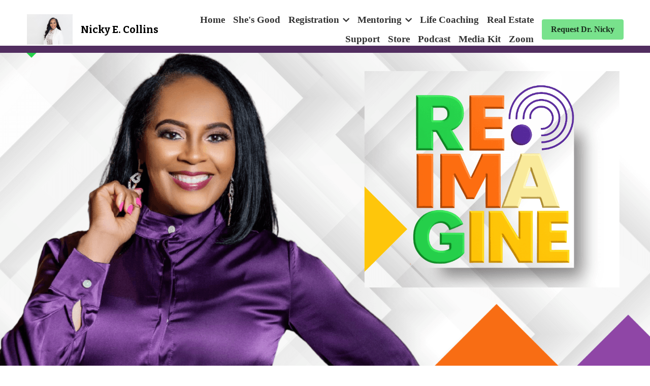

--- FILE ---
content_type: text/html; charset=utf-8
request_url: https://www.nickycollins.org/
body_size: 87522
content:
<!-- Powered by Strikingly.com 4 (1) Jan 16, 2026 at 19:19-->
<!DOCTYPE html>
<html itemscope itemtype='http://schema.org/WebPage' lang='en' xmlns:og='http://ogp.me/ns#' xmlns='http://www.w3.org/1999/xhtml'>
<head>
<title>Nicky E. Collins</title>
<!-- removing_gon has activated 100%, so we add not_removing_gon rollout for specific user -->
<style>#s-content.s-font-body-georgia .s-font-body{font-family:georgia,serif,serif}#s-content.s-font-title-bitter .s-font-title{font-family:bitter,georgia,serif}#s-content.s-font-button-georgia .s-font-button{font-family:georgia,serif,serif}#s-content.s-font-nav_item-georgia .s-font-nav_item{font-family:georgia,serif,serif}#s-content.s-font-nav_dropdown-georgia .s-font-nav_dropdown{font-family:georgia,serif,serif}</style>
  <script>
//<![CDATA[
window.$S={};$S.app_instances=[];$S.nav=[{"name":"\/home","uid":"a35523bf-d59b-4f0f-a26f-6d72ee1d590a","memberOnly":false,"hasPassword":false,"isHomePage":true},{"name":"\/store","uid":"3dc2fc46-8d6b-4ee3-8b0e-6b4cd02e8ba4","memberOnly":false,"hasPassword":false,"isHomePage":false},{"name":"\/life-coaching","uid":"217fd8b2-4eba-409b-8277-75698fbf262f","memberOnly":false,"hasPassword":false,"isHomePage":false},{"name":"\/the-ruth-mentoring-project","uid":"8b7b2a39-1be9-4c2d-a4d5-bda01cb89509","memberOnly":false,"hasPassword":false,"isHomePage":false},{"name":"\/events","uid":"ccec32ee-2adb-4934-a703-5068b501b3b2","memberOnly":false,"hasPassword":false,"isHomePage":false},{"name":"\/positive-peers","uid":"7680e4ea-742e-453a-9a65-74b675e8d10e","memberOnly":false,"hasPassword":false,"isHomePage":false},{"name":"\/support","uid":"5ba4c345-3e6a-4ed7-bf7b-6047fa65eac1","memberOnly":false,"hasPassword":false,"isHomePage":false},{"name":"\/shesgood2020","uid":"0e7d1266-bc20-4c33-99c2-3cd4dfd6fa6f","memberOnly":false,"hasPassword":false,"isHomePage":false},{"name":"\/nowismytime","uid":"f3a57e27-ba95-4eec-a434-1fbae37890c1","memberOnly":false,"hasPassword":false,"isHomePage":false},{"name":"\/now-is-your-time-ebook-download","uid":"db8c09b7-b2f3-4738-86d6-474a3bb4ca80","memberOnly":false,"hasPassword":false,"isHomePage":false},{"name":"\/shesgood2023","uid":"fe8cca92-01e7-4449-b8ff-37694b1d5004","memberOnly":false,"hasPassword":false,"isHomePage":false},{"name":"\/shesgood","uid":"d3cee30e-d478-46c6-928d-8c8a227a3db4","memberOnly":false,"hasPassword":false,"isHomePage":false},{"name":"\/zoom","uid":"8c1131e4-16a7-43ce-8288-6928e37d8c88","memberOnly":false,"hasPassword":false,"isHomePage":false},{"name":"\/sgupdates","uid":"8ac20e55-4f48-4749-8692-876e9917226d","memberOnly":false,"hasPassword":false,"isHomePage":false}];$S.conf={"SUPPORTED_CURRENCY":[{"code":"AED","symbol":"\u062f.\u0625","decimal":".","thousand":",","precision":2,"name":"United Arab Emirates Dirham"},{"code":"AFN","symbol":"\u060b","decimal":".","thousand":",","precision":2,"name":"Afghan afghani"},{"code":"ALL","symbol":"Lek","decimal":",","thousand":".","precision":2,"name":"Albanian lek"},{"code":"AMD","symbol":"\u058f","decimal":",","thousand":".","precision":2,"name":"Armenian dram"},{"code":"ANG","symbol":"\u0192","decimal":",","thousand":".","precision":2,"name":"Netherlands Antillean guilder"},{"code":"AOA","symbol":"Kz","decimal":",","thousand":".","precision":2,"name":"Angolan kwanza"},{"code":"ARS","symbol":"$","decimal":",","thousand":".","precision":2,"name":"Argentine peso"},{"code":"AUD","symbol":"A$","decimal":".","thousand":" ","precision":2,"name":"Australian Dollar"},{"code":"AWG","symbol":"\u0192","decimal":".","thousand":",","precision":2,"name":"Aruban florin"},{"code":"AZN","symbol":"\u20bc","decimal":".","thousand":",","precision":2,"name":"Azerbaijani Manat"},{"code":"BAM","symbol":"KM","decimal":",","thousand":".","precision":2,"name":"Bosnia and Herzegovina convertible mark"},{"code":"BBD","symbol":"$","decimal":".","thousand":",","precision":2,"name":"Barbadian dollar"},{"code":"BDT","symbol":"Tk","decimal":".","thousand":",","precision":2,"name":"Bangladeshi Taka"},{"code":"BGN","symbol":"\u043b\u0432","decimal":",","thousand":".","precision":2,"name":"Bulgarian lev"},{"code":"BHD","symbol":"\u062f.\u0628","decimal":".","thousand":",","precision":3,"name":"Bahraini dinar"},{"code":"BIF","symbol":"FBu","decimal":".","thousand":",","precision":0,"name":"Burundian franc"},{"code":"BMD","symbol":"$","decimal":".","thousand":",","precision":2,"name":"Bermudian dollar"},{"code":"BND","symbol":"$","decimal":".","thousand":",","precision":2,"name":"Brunei dollar"},{"code":"BOB","symbol":"$b","decimal":",","thousand":".","precision":2,"name":"Bolivian boliviano"},{"code":"BRL","symbol":"R$","decimal":",","thousand":".","precision":2,"name":"Brazilian Real","format":"%s %v"},{"code":"BSD","symbol":"$","decimal":".","thousand":",","precision":2,"name":"Bahamian dollar"},{"code":"BTN","symbol":"Nu.","decimal":".","thousand":",","precision":2,"name":"Bhutanese ngultrum"},{"code":"BWP","symbol":"P","decimal":".","thousand":",","precision":2,"name":"Botswana pula"},{"code":"BYN","symbol":"Br","decimal":".","thousand":",","precision":2,"name":"Belarusian ruble"},{"code":"BZD","symbol":"BZ$","decimal":".","thousand":",","precision":2,"name":"Belize dollar"},{"code":"CAD","symbol":"$","decimal":".","thousand":",","precision":2,"name":"Canadian Dollar"},{"code":"CDF","symbol":"FC","decimal":".","thousand":",","precision":2,"name":"Congolese franc"},{"code":"CHF","symbol":"CHF","decimal":".","thousand":"'","precision":2,"name":"Swiss Franc","format":"%s %v"},{"code":"CLP","symbol":"$","decimal":"","thousand":".","precision":0,"name":"Chilean Peso"},{"code":"CNY","symbol":"\u00a5","decimal":".","thousand":",","precision":2,"name":"Chinese Yuan"},{"code":"CRC","symbol":"\u20a1","decimal":",","thousand":".","precision":2,"name":"Costa Rican col\u00f3n"},{"code":"CUP","symbol":"$","decimal":".","thousand":",","precision":2,"name":"Cuban peso"},{"code":"CVE","symbol":"$","decimal":".","thousand":",","precision":2,"name":"Cape Verdean escudo"},{"code":"CZK","symbol":"K\u010d","decimal":",","thousand":".","precision":2,"name":"Czech Koruna","format":"%v %s"},{"code":"DJF","symbol":"Fdj","decimal":".","thousand":",","precision":0,"name":"Djiboutian franc"},{"code":"DKK","symbol":"kr","decimal":".","thousand":",","precision":2,"name":"Danish Krone","format":"%v %s"},{"code":"DOP","symbol":"RD$","decimal":".","thousand":",","precision":2,"name":"Dominican peso"},{"code":"DZD","symbol":"\u062f\u062c","decimal":",","thousand":".","precision":2,"name":"Algerian dinar"},{"code":"EGP","symbol":"E\u00a3","decimal":".","thousand":",","precision":2,"name":"Egyptian pound"},{"code":"ERN","symbol":"Nkf","decimal":".","thousand":",","precision":2,"name":"Eritrean nakfa"},{"code":"ETB","symbol":"Br","decimal":".","thousand":",","precision":2,"name":"Ethiopian birr"},{"code":"EUR","symbol":"\u20ac","decimal":",","thousand":".","precision":2,"name":"Euro","format":"%v %s"},{"code":"FJD","symbol":"$","decimal":".","thousand":",","precision":2,"name":"Fijian dollar"},{"code":"FKP","symbol":"\u00a3","decimal":".","thousand":",","precision":2,"name":"Falkland Islands pound"},{"code":"GBP","symbol":"\u00a3","decimal":".","thousand":",","precision":2,"name":"British Pound"},{"code":"GEL","symbol":"\u10da","decimal":",","thousand":".","precision":2,"name":"Georgian lari"},{"code":"GGP","symbol":"\u00a3","decimal":".","thousand":",","precision":2,"name":"Guernsey pound"},{"code":"GHS","symbol":"GH\u20b5","decimal":".","thousand":",","precision":2,"name":"Ghanaian cedi"},{"code":"GIP","symbol":"\u00a3","decimal":".","thousand":",","precision":2,"name":"Gibraltar pound"},{"code":"GMD","symbol":"D","decimal":".","thousand":",","precision":2,"name":"Gambian dalasi"},{"code":"GNF","symbol":"\u20a3","decimal":".","thousand":",","precision":0,"name":"Guinean franc"},{"code":"GTQ","symbol":"Q","decimal":".","thousand":",","precision":2,"name":"Guatemalan quetzal"},{"code":"GYD","symbol":"G$","decimal":".","thousand":",","precision":2,"name":"Guyanese dollar"},{"code":"HKD","symbol":"HK$","decimal":".","thousand":",","precision":2,"name":"Hong Kong Dollar"},{"code":"HNL","symbol":"L","decimal":".","thousand":",","precision":2,"name":"Honduran lempira"},{"code":"HRK","symbol":"kn","decimal":".","thousand":",","precision":2,"name":"Croatian kuna"},{"code":"HTG","symbol":"G","decimal":".","thousand":",","precision":2,"name":"Haitian gourde"},{"code":"HUF","symbol":"Ft","decimal":"","thousand":",","precision":0,"name":"Hungarian Forint","format":"%v %s"},{"code":"ILS","symbol":"\u20aa","decimal":".","thousand":",","precision":2,"name":"Israeli New Shekel"},{"code":"IMP","symbol":"\u00a3","decimal":".","thousand":",","precision":2,"name":"Isle of Man pound"},{"code":"INR","symbol":"\u20b9","decimal":".","thousand":",","precision":2,"name":"Indian Rupee"},{"code":"IQD","symbol":"\u062f.\u0639","decimal":".","thousand":",","precision":3,"name":"Iraqi dinar"},{"code":"IRR","symbol":"\u062a\u0648\u0645\u0627\u0646","decimal":".","thousand":",","precision":2,"name":"Iranian rial"},{"code":"ISK","symbol":"kr","decimal":",","thousand":".","precision":2,"name":"Icelandic kr\u00f3na"},{"code":"JEP","symbol":"\u00a3","decimal":".","thousand":",","precision":2,"name":"Jersey pound"},{"code":"JMD","symbol":"J$","decimal":".","thousand":",","precision":2,"name":"Jamaican Dollar"},{"code":"JOD","symbol":"JD","decimal":".","thousand":",","precision":3,"name":"Jordanian Dinar"},{"code":"JPY","symbol":"\u00a5","decimal":"","thousand":",","precision":0,"name":"Japanese Yen","format":"%s %v"},{"code":"KES","symbol":"KSh","decimal":".","thousand":",","precision":2,"name":"Kenyan shilling"},{"code":"KGS","symbol":"\u043b\u0432","decimal":",","thousand":".","precision":2,"name":"Kyrgyzstani som"},{"code":"KHR","symbol":"\u17db","decimal":".","thousand":",","precision":2,"name":"Cambodian riel"},{"code":"KMF","symbol":"CF","decimal":".","thousand":",","precision":0,"name":"Comorian franc"},{"code":"KPW","symbol":"\u20a9","decimal":".","thousand":",","precision":2,"name":"North Korean won"},{"code":"KRW","symbol":"\uc6d0","decimal":"","thousand":",","precision":0,"name":"South Korean Won","format":"%v %s"},{"code":"KWD","symbol":"\u062f.\u0643","decimal":".","thousand":",","precision":3,"name":"Kuwait dinar"},{"code":"KYD","symbol":"CI$","decimal":".","thousand":",","precision":2,"name":"Cayman Islands dollar"},{"code":"KZT","symbol":"\u20b8","decimal":",","thousand":".","precision":2,"name":"Kazakhstani tenge"},{"code":"LBP","symbol":"LL","decimal":".","thousand":",","precision":2,"name":"Lebanese pound"},{"code":"LKR","symbol":"\u20a8","decimal":".","thousand":",","precision":2,"name":"Sri Lankan rupee"},{"code":"LRD","symbol":"LR$","decimal":".","thousand":",","precision":2,"name":"Liberian dollar"},{"code":"LSL","symbol":"M","decimal":".","thousand":",","precision":2,"name":"Lesotho loti"},{"code":"LYD","symbol":"LD","decimal":".","thousand":",","precision":3,"name":"Libyan dinar"},{"code":"MAD","symbol":"\u062f.\u0645.","decimal":",","thousand":".","precision":2,"name":"Moroccan dirham"},{"code":"MDL","symbol":"L","decimal":",","thousand":".","precision":2,"name":"Moldovan leu"},{"code":"MGA","symbol":"Ar","decimal":".","thousand":",","precision":0,"name":"Malagasy ariary"},{"code":"MKD","symbol":"\u0434\u0435\u043d","decimal":",","thousand":".","precision":2,"name":"Macedonian denar"},{"code":"MMK","symbol":"Ks","decimal":".","thousand":",","precision":2,"name":"Myanmar kyat"},{"code":"MNT","symbol":"\u20ae","decimal":".","thousand":",","precision":2,"name":"Mongolian tugrik"},{"code":"MOP","symbol":"MOP$","decimal":".","thousand":",","precision":2,"name":"Macanese pataca"},{"code":"MRO","symbol":"UM","decimal":".","thousand":",","precision":2,"name":"Mauritanian Ouguiya"},{"code":"MRU","symbol":"UM","decimal":".","thousand":",","precision":2,"name":"Mauritanian ouguiya"},{"code":"MUR","symbol":"\u20a8","decimal":".","thousand":",","precision":2,"name":"Mauritian rupee"},{"code":"MVR","symbol":"Rf","decimal":".","thousand":",","precision":2,"name":"Maldivian rufiyaa"},{"code":"MWK","symbol":"K","decimal":".","thousand":",","precision":2,"name":"Malawian kwacha"},{"code":"MXN","symbol":"$","decimal":".","thousand":",","precision":2,"name":"Mexican Peso"},{"code":"MYR","symbol":"RM","decimal":".","thousand":",","precision":2,"name":"Malaysian Ringgit"},{"code":"MZN","symbol":"MT","decimal":",","thousand":".","precision":2,"name":"Mozambican metical"},{"code":"NAD","symbol":"N$","decimal":".","thousand":",","precision":2,"name":"Namibian dollar"},{"code":"NGN","symbol":"\u20a6","decimal":".","thousand":",","precision":2,"name":"Nigerian naira"},{"code":"NIO","symbol":"C$","decimal":".","thousand":",","precision":2,"name":"Nicaraguan c\u00f3rdoba"},{"code":"NOK","symbol":"kr","decimal":",","thousand":".","precision":2,"name":"Norwegian Krone","format":"%v %s"},{"code":"NPR","symbol":"\u20a8","decimal":".","thousand":",","precision":2,"name":"Nepalese rupee"},{"code":"NZD","symbol":"$","decimal":".","thousand":",","precision":2,"name":"New Zealand Dollar"},{"code":"OMR","symbol":"\u0631.\u0639.","decimal":".","thousand":",","precision":3,"name":"Omani rial"},{"code":"PAB","symbol":"B\/.","decimal":".","thousand":",","precision":2,"name":"Panamanian balboa"},{"code":"PEN","symbol":"S\/.","decimal":".","thousand":",","precision":2,"name":"Peruvian Sol"},{"code":"PGK","symbol":"K","decimal":".","thousand":",","precision":2,"name":"Papua New Guinean kina"},{"code":"PHP","symbol":"\u20b1","decimal":".","thousand":",","precision":2,"name":"Philippine Peso"},{"code":"PKR","symbol":"\u20a8","decimal":".","thousand":",","precision":2,"name":"Pakistani rupee"},{"code":"PLN","symbol":"z\u0142","decimal":",","thousand":" ","precision":2,"name":"Polish Zloty","format":"%v %s"},{"code":"PYG","symbol":"\u20b2","decimal":",","thousand":".","precision":0,"name":"Paraguayan guaran\u00ed"},{"code":"QAR","symbol":"\u0631.\u0642","decimal":".","thousand":",","precision":2,"name":"Qatari riyal"},{"code":"RON","symbol":"lei","decimal":",","thousand":".","precision":2,"name":"Romanian leu"},{"code":"RSD","symbol":"\u0434\u0438\u043d","decimal":",","thousand":".","precision":2,"name":"Serbian dinar"},{"code":"RUB","symbol":"\u20bd","decimal":",","thousand":".","precision":2,"name":"Russian Ruble","format":"%v %s"},{"code":"RWF","symbol":"FRw","decimal":".","thousand":",","precision":0,"name":"Rwandan franc"},{"code":"SAR","symbol":"\u0631.\u0633","decimal":".","thousand":",","precision":2,"name":"Saudi Arabian riyal"},{"code":"SBD","symbol":"SI$","decimal":".","thousand":",","precision":2,"name":"Solomon Islands dollar"},{"code":"SCR","symbol":"SRe","decimal":".","thousand":",","precision":2,"name":"Seychellois rupee"},{"code":"SDG","symbol":"SDG","decimal":".","thousand":",","precision":2,"name":"Sudanese pound"},{"code":"SEK","symbol":"kr","decimal":".","thousand":" ","precision":2,"name":"Swedish Krona","format":"%v %s"},{"code":"SGD","symbol":"S$","decimal":".","thousand":",","precision":2,"name":"Singapore Dollar"},{"code":"SHP","symbol":"\u00a3","decimal":".","thousand":",","precision":2,"name":"Saint Helena pound"},{"code":"SLL","symbol":"Le","decimal":".","thousand":",","precision":2,"name":"Sierra Leonean leone"},{"code":"SOS","symbol":"S","decimal":".","thousand":",","precision":2,"name":"Somali shilling"},{"code":"SRD","symbol":"$","decimal":",","thousand":".","precision":2,"name":"Surinamese dollar"},{"code":"SSP","symbol":"SS\u00a3","decimal":".","thousand":",","precision":2,"name":"South Sudanese pound"},{"code":"STD","symbol":"Db","decimal":".","thousand":",","precision":2,"name":"Sao Tomean Dobra"},{"code":"STN","symbol":"Db","decimal":".","thousand":",","precision":2,"name":"S\u00e3o Tom\u00e9 and Pr\u00edncipe dobra"},{"code":"SYP","symbol":"LS","decimal":".","thousand":",","precision":2,"name":"Syrian pound"},{"code":"SZL","symbol":"E","decimal":".","thousand":",","precision":2,"name":"Swazi lilangeni"},{"code":"THB","symbol":"\u0e3f","decimal":".","thousand":",","precision":2,"name":"Thai Baht"},{"code":"TJS","symbol":"SM","decimal":".","thousand":",","precision":2,"name":"Tajikistani somoni"},{"code":"TMT","symbol":"T","decimal":".","thousand":",","precision":2,"name":"Turkmenistan manat"},{"code":"TND","symbol":"\u062f.\u062a","decimal":".","thousand":",","precision":3,"name":"Tunisian dinar"},{"code":"TOP","symbol":"T$","decimal":".","thousand":",","precision":2,"name":"Tongan pa\u02bbanga"},{"code":"TRY","symbol":"\u20ba","decimal":".","thousand":",","precision":2,"name":"Turkish lira"},{"code":"TTD","symbol":"TT$","decimal":".","thousand":",","precision":2,"name":"Trinidad and Tobago dollar"},{"code":"TWD","symbol":"NT$","decimal":"","thousand":",","precision":0,"name":"New Taiwan Dollar"},{"code":"TZS","symbol":"Tsh","decimal":".","thousand":",","precision":2,"name":"Tanzanian shilling"},{"code":"UAH","symbol":"\u20b4","decimal":".","thousand":",","precision":2,"name":"Ukrainian hryvnia"},{"code":"UGX","symbol":"USh","decimal":".","thousand":",","precision":2,"name":"Ugandan shilling"},{"code":"USD","symbol":"$","decimal":".","thousand":",","precision":2,"name":"United States Dollar"},{"code":"UYU","symbol":"$U","decimal":",","thousand":".","precision":2,"name":"Uruguayan peso"},{"code":"UZS","symbol":"\u043b\u0432","decimal":",","thousand":".","precision":2,"name":"Uzbekistani so\u02bbm"},{"code":"VES","symbol":"Bs.S.","decimal":".","thousand":",","precision":2,"name":"Venezuelan bol\u00edvar soberano"},{"code":"VUV","symbol":"VT","decimal":".","thousand":",","precision":0,"name":"Vanuatu vatu"},{"code":"WST","symbol":"WS$","decimal":".","thousand":",","precision":2,"name":"Samoan t\u0101l\u0101"},{"code":"XAF","symbol":"FCFA","decimal":".","thousand":",","precision":0,"name":"Central African CFA franc"},{"code":"XCD","symbol":"EC$","decimal":".","thousand":",","precision":2,"name":"East Caribbean dollar"},{"code":"XDR","symbol":"SDR","decimal":".","thousand":"","precision":0,"name":"Special drawing rights"},{"code":"XOF","symbol":"CFA","decimal":".","thousand":",","precision":0,"name":"West African CFA franc"},{"code":"XPF","symbol":"\u20a3","decimal":".","thousand":",","precision":0,"name":"CFP franc"},{"code":"YER","symbol":"\u0631.\u064a","decimal":".","thousand":",","precision":2,"name":"Yemeni rial"},{"code":"ZAR","symbol":"R","decimal":".","thousand":",","precision":2,"name":"South African Rand"},{"code":"ZMW","symbol":"K","decimal":",","thousand":".","precision":2,"name":"Zambian kwacha"},{"code":"IDR","symbol":"Rp ","decimal":"","thousand":".","precision":0,"name":"Indonesian Rupiah"},{"code":"VND","symbol":"\u20ab","decimal":"","thousand":".","precision":0,"name":"Vietnamese Dong","format":"%v%s"},{"code":"LAK","symbol":"\u20ad","decimal":".","thousand":",","precision":2,"name":"Lao kip"},{"code":"COP","symbol":"$","decimal":".","thousand":",","precision":0,"name":"Colombian Peso"}],"pages_show_static_path":"https:\/\/static-assets.strikinglycdn.com\/pages_show_static-bc1f19a55f2b44d4730b53552286eb27fea2e9da8282fb2743c9147c736f5092.js","keenio_collection":"strikingly_pageviews","keenio_collection_sharding":"strikingly_pageviews-11500001-11600000","keenio_pbs_impression_collection":"strikingly_pbs_impression","keenio_pbs_conversion_collection":"strikingly_pbs_conversion","keenio_pageservice_imageshare_collection":"strikingly_pageservice_imageshare","keenio_page_socialshare_collection":"strikingly_page_socialshare","keenio_page_framing_collection":"strikingly_page_framing","keenio_file_download_collection":"strikingly_file_download","keenio_ecommerce_buyer_landing":"strikingly_ecommerce_buyer_landing","keenio_ecommerce_buyer_viewed_checkout_dialog":"strikingly_ecommerce_buyer_viewed_checkout_dialog","keenio_ecommerce_buyer_completed_shipping_address":"strikingly_ecommerce_buyer_completed_shipping_address","keenio_ecommerce_buyer_selected_payment_method":"strikingly_ecommerce_buyer_selected_payment_method","keenio_ecommerce_buyer_canceled_order":"strikingly_ecommerce_buyer_canceled_order","keenio_ecommerce_buyer_added_item_to_cart":"strikingly_ecommerce_buyer_added_item_to_cart","keenio_events_collection":"strikingly_events","is_screenshot_rendering":false,"ecommerce_stripe_alipay":false,"headless_render":null,"wx_instant_follow":false,"is_google_analytics_enabled":true,"is_strikingly_analytics_enabled":true,"is_from_site_to_app":false,"is_weitie":false,"weitie_post_id":null,"weitie_meta_info":null,"weitie_slogan":"\u65e0\u9700\u6ce8\u518c\u7684\u53d1\u5e16\u795e\u5668","gdpr_compliance_feature":false,"strikingly_live_chat_settings":null,"FACEBOOK_APP_ID":"138736959550286","FACEBOOK_PERMS":"email"};$S.fonts=null;$S.live_site=true;$S.user_meta={"user_type":"","live_chat_branding":false,"oneClickShareInfo":null};$S.global_conf={"premium_apps":["HtmlApp","EcwidApp","MailChimpApp","CeleryApp","LocuApp"],"environment":"production","env":"production","host_suffix":"strikingly.com","asset_url":"https:\/\/static-assets.strikinglycdn.com","locale":"en","in_china":false,"country_code":null,"browser_locale":null,"is_sxl":false,"china_optimization":false,"enable_live_chat":true,"enable_internal_footer_layout":["33212390","11376106","13075825","12954266","11479862","28250243","28142805","28250455","28250492","23063547","28250512","23063531","28250538","28250791","23063511","28250526","28250588","28250582","28250575","28250570","23063556","28250565","13128850","13075827","13033035","13107039","12989659","12954536","13029321","12967243","12935703","13128849","189186","23559408","22317661","23559972","23559402","23559419","23559961","23559424","23568836","23559400","23559427","23559394","23559955","23559949","23568824","23559953","22317663","13032471","13070869","13107041","13100761","13100763","13039483","12989656","12935476","13029732","13070868","13115975","13115977","12967468"],"user_image_cdn":{"qn":"\/\/user-assets.sxlcdn.com","s":"\/\/custom-images.strikinglycdn.com"},"GROWINGIO_API_KEY":null,"BAIDU_API_KEY":null,"SEGMENTIO_API_KEY":"eb3txa37hi","FACEBOOK_APP_ID":"138736959550286","WECHAT_APP_ID":null,"WECHAT_MP_APP_ID":"","KEEN_IO_PROJECT_ID":"5317e03605cd66236a000002","KEEN_IO_WRITE_KEY":"[base64]","FIREBASE_URL":"bobcat.firebaseIO.com","CLOUDINARY_CLOUD_NAME":"hrscywv4p","CLOUDINARY_PRESET":"oxbxiyxl","rollout":{"background_for_all_sections":false,"crm_livechat":true,"stripe_payer_email":false,"stripe_alipay":true,"stripe_wechatpay":true,"stripe_afterpay":true,"stripe_klarna":true,"paynow_unionpay":true,"tw_payment_registration_upgrade":true,"new_checkout_design":true,"checkout_form_integration":true,"s6_feature":true,"customize_image_appearance":true,"advanced_section_layout_setting":true,"google_invisible_recaptcha":true,"invisible_hcaptcha":false,"show_dummy_data_in_editor":true,"show_dummy_data_in_cro_editor":true,"mobile_editor_2023":true,"mobile_editor_2023_part3":true,"vertical_alignment_2023":true,"enable_migrate_page_data":true,"enable_section_smart_binding":true,"portfolio_region_options":false,"domain_connection_v2":true,"new_blog_editor":true,"new_blog_editor_disabled":false,"draft_editor":true,"disable_draft_editor":false,"new_blog_layout":true,"new_store_layout":true,"gallery_section_2021":true,"strikingly_618":false,"nav_2021":true,"can_use_section_default_format":true,"can_use_section_text_align":true,"section_improvements_part1":true,"nav_2021_off":false,"nav_2023":true,"delay_gon":false,"shake_ssr_gon":false,"feature_list_2023":true,"pbs_i18n":true,"support_sca":false,"dlz_badge":false,"show_kickstart_entry_in_dashboard_support_widget":true,"need_html_custom_code_review":true,"has_hydrated_sections":false,"show_support_widget_in_live_site":false,"wechat_sharing":false,"new_wechat_oauth":false,"midtrans_payments":false,"pbs_variation_b":true,"all_currencies":true,"language_region_redirect_options":false,"portfolio_addon_items":false,"custom_review_v2":false},"cookie_categories":{"necessary":["_claim_popup_ref","member_name","authenticationToken","_pbs_i18n_ab_test","__strk_cookie_notification","__is_open_strk_necessary_cookie","__is_open_strk_analytics_cookie","__is_open_strk_preferences_cookie","site_id","crm_chat_token","authenticationToken","member_id","page_nocache","page_password","page_password_uid","return_path_after_verification","return_path_after_page_verification","is_submitted_all"],"preferences":["__strk_cookie_comment_name","__strk_cookie_comment_email"],"analytics":["__strk_session_id"]},"WEITIE_APP_ID":null,"WEITIE_MP_APP_ID":null,"BUGSNAG_FE_API_KEY":"","BUGSNAG_FE_JS_RELEASE_STAGE":"production","google":{"recaptcha_v2_client_key":"6LeRypQbAAAAAGgaIHIak2L7UaH4Mm3iS6Tpp7vY","recaptcha_v2_invisible_client_key":"6LdmtBYdAAAAAJmE1hETf4IHoUqXQaFuJxZPO8tW"},"hcaptcha":{"hcaptcha_checkbox_key":"cd7ccab0-57ca-49aa-98ac-db26473a942a","hcaptcha_invisible_key":"65400c5a-c122-4648-971c-9f7e931cd872"},"kickstart_locale_selection":{"en":"100","de":"100","es":"100","fr":"100","it":"100","nl":"100","pt-BR":"100","fi":"100","no":"100","sv":"100","pl":"100","cs":"100","ro":"100","ar":"100","id":"100","vi":"0","ja":"100","zh-CN":"100","zh-TW":"100"},"honeypot":"93402406"};$S.country_list={"europe":{"name":"Europe","continent":"europe"},"asia":{"name":"Asia","continent":"asia"},"northamerica":{"name":"North America","continent":"northamerica"},"southamerica":{"name":"South America","continent":"southamerica"},"australia":{"name":"Australia","continent":"australia"},"antarctica":{"name":"Antarctica","continent":"antarctica"},"africa":{"name":"Africa","continent":"africa"},"ad":{"name":"Andorra","continent":"europe"},"ae":{"name":"United Arab Emirates","continent":"asia"},"af":{"name":"Afghanistan","continent":"asia"},"ag":{"name":"Antigua and Barbuda","continent":"northamerica"},"ai":{"name":"Anguilla","continent":"northamerica"},"al":{"name":"Albania","continent":"europe"},"am":{"name":"Armenia","continent":"asia"},"an":{"name":"Netherlands Antilles","continent":"northamerica"},"ao":{"name":"Angola","continent":"africa"},"aq":{"name":"Antarctica","continent":"antarctica"},"ar":{"name":"Argentina","continent":"southamerica"},"as":{"name":"American Samoa","continent":"australia"},"at":{"name":"Austria","continent":"europe"},"au":{"name":"Australia","continent":"australia"},"aw":{"name":"Aruba","continent":"northamerica"},"ax":{"name":"\u00c5land Islands","continent":"europe"},"az":{"name":"Azerbaijan","continent":"asia"},"ba":{"name":"Bosnia and Herzegovina","continent":"europe"},"bb":{"name":"Barbados","continent":"northamerica"},"bd":{"name":"Bangladesh","continent":"asia"},"be":{"name":"Belgium","continent":"europe"},"bf":{"name":"Burkina Faso","continent":"africa"},"bg":{"name":"Bulgaria","continent":"europe"},"bh":{"name":"Bahrain","continent":"asia"},"bi":{"name":"Burundi","continent":"africa"},"bj":{"name":"Benin","continent":"africa"},"bl":{"name":"Saint Barth\u00e9lemy","continent":"northamerica"},"bm":{"name":"Bermuda","continent":"northamerica"},"bn":{"name":"Brunei Darussalam","continent":"asia"},"bo":{"name":"Bolivia","continent":"southamerica"},"bq":{"name":"Bonaire, Sint Eustatius and Saba","continent":"northamerica"},"br":{"name":"Brazil","continent":"southamerica"},"bs":{"name":"Bahamas","continent":"northamerica"},"bt":{"name":"Bhutan","continent":"asia"},"bv":{"name":"Bouvet Island","continent":"antarctica"},"bw":{"name":"Botswana","continent":"africa"},"by":{"name":"Belarus","continent":"europe"},"bz":{"name":"Belize","continent":"northamerica"},"ca":{"name":"Canada","continent":"northamerica"},"cc":{"name":"Cocos (Keeling) Islands","continent":"asia"},"cd":{"name":"Congo, The Democratic Republic Of The","continent":"africa"},"cf":{"name":"Central African Republic","continent":"africa"},"cg":{"name":"Congo","continent":"africa"},"ch":{"name":"Switzerland","continent":"europe"},"ci":{"name":"C\u00f4te D'Ivoire","continent":"africa"},"ck":{"name":"Cook Islands","continent":"australia"},"cl":{"name":"Chile","continent":"southamerica"},"cm":{"name":"Cameroon","continent":"africa"},"cn":{"name":"China","continent":"asia"},"co":{"name":"Colombia","continent":"southamerica"},"cr":{"name":"Costa Rica","continent":"northamerica"},"cu":{"name":"Cuba","continent":"northamerica"},"cv":{"name":"Cape Verde","continent":"africa"},"cw":{"name":"Cura\u00e7ao","continent":"northamerica"},"cx":{"name":"Christmas Island","continent":"asia"},"cy":{"name":"Cyprus","continent":"asia"},"cz":{"name":"Czech Republic","continent":"europe"},"de":{"name":"Germany","continent":"europe"},"dj":{"name":"Djibouti","continent":"africa"},"dk":{"name":"Denmark","continent":"europe"},"dm":{"name":"Dominica","continent":"northamerica"},"do":{"name":"Dominican Republic","continent":"northamerica"},"dz":{"name":"Algeria","continent":"africa"},"ec":{"name":"Ecuador","continent":"southamerica"},"ee":{"name":"Estonia","continent":"europe"},"eg":{"name":"Egypt","continent":"africa"},"eh":{"name":"Western Sahara","continent":"africa"},"er":{"name":"Eritrea","continent":"africa"},"es":{"name":"Spain","continent":"europe"},"et":{"name":"Ethiopia","continent":"africa"},"fi":{"name":"Finland","continent":"europe"},"fj":{"name":"Fiji","continent":"australia"},"fk":{"name":"Falkland Islands (Malvinas)","continent":"southamerica"},"fm":{"name":"Micronesia, Federated States Of","continent":"australia"},"fo":{"name":"Faroe Islands","continent":"europe"},"fr":{"name":"France","continent":"europe"},"ga":{"name":"Gabon","continent":"africa"},"gb":{"name":"United Kingdom","continent":"europe"},"gd":{"name":"Grenada","continent":"northamerica"},"ge":{"name":"Georgia","continent":"asia"},"gf":{"name":"French Guiana","continent":"southamerica"},"gg":{"name":"Guernsey","continent":"europe"},"gh":{"name":"Ghana","continent":"africa"},"gi":{"name":"Gibraltar","continent":"europe"},"gl":{"name":"Greenland","continent":"northamerica"},"gm":{"name":"Gambia","continent":"africa"},"gn":{"name":"Guinea","continent":"africa"},"gp":{"name":"Guadeloupe","continent":"northamerica"},"gq":{"name":"Equatorial Guinea","continent":"africa"},"gr":{"name":"Greece","continent":"europe"},"gs":{"name":"South Georgia and the South Sandwich Islands","continent":"antarctica"},"gt":{"name":"Guatemala","continent":"northamerica"},"gu":{"name":"Guam","continent":"australia"},"gw":{"name":"Guinea-Bissau","continent":"africa"},"gy":{"name":"Guyana","continent":"southamerica"},"hk":{"name":"Hong Kong SAR China","continent":"asia"},"hm":{"name":"Heard and McDonald Islands","continent":"antarctica"},"hn":{"name":"Honduras","continent":"northamerica"},"hr":{"name":"Croatia","continent":"europe"},"ht":{"name":"Haiti","continent":"northamerica"},"hu":{"name":"Hungary","continent":"europe"},"id":{"name":"Indonesia","continent":"asia"},"ie":{"name":"Ireland","continent":"europe"},"il":{"name":"Israel","continent":"asia"},"im":{"name":"Isle of Man","continent":"europe"},"in":{"name":"India","continent":"asia"},"io":{"name":"British Indian Ocean Territory","continent":"asia"},"iq":{"name":"Iraq","continent":"asia"},"ir":{"name":"Iran, Islamic Republic Of","continent":"asia"},"is":{"name":"Iceland","continent":"europe"},"it":{"name":"Italy","continent":"europe"},"je":{"name":"Jersey","continent":"europe"},"jm":{"name":"Jamaica","continent":"northamerica"},"jo":{"name":"Jordan","continent":"asia"},"jp":{"name":"Japan","continent":"asia"},"ke":{"name":"Kenya","continent":"africa"},"kg":{"name":"Kyrgyzstan","continent":"asia"},"kh":{"name":"Cambodia","continent":"asia"},"ki":{"name":"Kiribati","continent":"australia"},"km":{"name":"Comoros","continent":"africa"},"kn":{"name":"Saint Kitts And Nevis","continent":"northamerica"},"kp":{"name":"Korea, Democratic People's Republic Of","continent":"asia"},"kr":{"name":"Korea, Republic of","continent":"asia"},"kw":{"name":"Kuwait","continent":"asia"},"ky":{"name":"Cayman Islands","continent":"northamerica"},"kz":{"name":"Kazakhstan","continent":"asia"},"la":{"name":"Lao People's Democratic Republic","continent":"asia"},"lb":{"name":"Lebanon","continent":"asia"},"lc":{"name":"Saint Lucia","continent":"northamerica"},"li":{"name":"Liechtenstein","continent":"europe"},"lk":{"name":"Sri Lanka","continent":"asia"},"lr":{"name":"Liberia","continent":"africa"},"ls":{"name":"Lesotho","continent":"africa"},"lt":{"name":"Lithuania","continent":"europe"},"lu":{"name":"Luxembourg","continent":"europe"},"lv":{"name":"Latvia","continent":"europe"},"ly":{"name":"Libya","continent":"africa"},"ma":{"name":"Morocco","continent":"africa"},"mc":{"name":"Monaco","continent":"europe"},"md":{"name":"Moldova, Republic of","continent":"europe"},"me":{"name":"Montenegro","continent":"europe"},"mf":{"name":"Saint Martin","continent":"northamerica"},"mg":{"name":"Madagascar","continent":"africa"},"mh":{"name":"Marshall Islands","continent":"australia"},"mk":{"name":"North Macedonia","continent":"europe"},"ml":{"name":"Mali","continent":"africa"},"mm":{"name":"Myanmar","continent":"asia"},"mn":{"name":"Mongolia","continent":"asia"},"mo":{"name":"Macao SAR China","continent":"asia"},"mp":{"name":"Northern Mariana Islands","continent":"australia"},"mq":{"name":"Martinique","continent":"northamerica"},"mr":{"name":"Mauritania","continent":"africa"},"ms":{"name":"Montserrat","continent":"northamerica"},"mt":{"name":"Malta","continent":"europe"},"mu":{"name":"Mauritius","continent":"africa"},"mv":{"name":"Maldives","continent":"asia"},"mw":{"name":"Malawi","continent":"africa"},"mx":{"name":"Mexico","continent":"northamerica"},"my":{"name":"Malaysia","continent":"asia"},"mz":{"name":"Mozambique","continent":"africa"},"na":{"name":"Namibia","continent":"africa"},"nc":{"name":"New Caledonia","continent":"australia"},"ne":{"name":"Niger","continent":"africa"},"nf":{"name":"Norfolk Island","continent":"australia"},"ng":{"name":"Nigeria","continent":"africa"},"ni":{"name":"Nicaragua","continent":"northamerica"},"nl":{"name":"Netherlands","continent":"europe"},"no":{"name":"Norway","continent":"europe"},"np":{"name":"Nepal","continent":"asia"},"nr":{"name":"Nauru","continent":"australia"},"nu":{"name":"Niue","continent":"australia"},"nz":{"name":"New Zealand","continent":"australia"},"om":{"name":"Oman","continent":"asia"},"pa":{"name":"Panama","continent":"northamerica"},"pe":{"name":"Peru","continent":"southamerica"},"pf":{"name":"French Polynesia","continent":"australia"},"pg":{"name":"Papua New Guinea","continent":"australia"},"ph":{"name":"Philippines","continent":"asia"},"pk":{"name":"Pakistan","continent":"asia"},"pl":{"name":"Poland","continent":"europe"},"pm":{"name":"Saint Pierre And Miquelon","continent":"northamerica"},"pn":{"name":"Pitcairn","continent":"australia"},"pr":{"name":"Puerto Rico","continent":"northamerica"},"ps":{"name":"Palestine, State of","continent":"asia"},"pt":{"name":"Portugal","continent":"europe"},"pw":{"name":"Palau","continent":"australia"},"py":{"name":"Paraguay","continent":"southamerica"},"qa":{"name":"Qatar","continent":"asia"},"re":{"name":"R\u00e9union","continent":"africa"},"ro":{"name":"Romania","continent":"europe"},"rs":{"name":"Serbia","continent":"europe"},"ru":{"name":"Russian Federation","continent":"europe"},"rw":{"name":"Rwanda","continent":"africa"},"sa":{"name":"Saudi Arabia","continent":"asia"},"sb":{"name":"Solomon Islands","continent":"australia"},"sc":{"name":"Seychelles","continent":"africa"},"sd":{"name":"Sudan","continent":"africa"},"se":{"name":"Sweden","continent":"europe"},"sg":{"name":"Singapore","continent":"asia"},"sh":{"name":"Saint Helena","continent":"africa"},"si":{"name":"Slovenia","continent":"europe"},"sj":{"name":"Svalbard And Jan Mayen","continent":"europe"},"sk":{"name":"Slovakia","continent":"europe"},"sl":{"name":"Sierra Leone","continent":"africa"},"sm":{"name":"San Marino","continent":"europe"},"sn":{"name":"Senegal","continent":"africa"},"so":{"name":"Somalia","continent":"africa"},"sr":{"name":"Suriname","continent":"southamerica"},"ss":{"name":"South Sudan","continent":"africa"},"st":{"name":"Sao Tome and Principe","continent":"africa"},"sv":{"name":"El Salvador","continent":"northamerica"},"sx":{"name":"Sint Maarten","continent":"northamerica"},"sy":{"name":"Syrian Arab Republic","continent":"asia"},"sz":{"name":"Swaziland","continent":"africa"},"tc":{"name":"Turks and Caicos Islands","continent":"northamerica"},"td":{"name":"Chad","continent":"africa"},"tf":{"name":"French Southern Territories","continent":"antarctica"},"tg":{"name":"Togo","continent":"africa"},"th":{"name":"Thailand","continent":"asia"},"tj":{"name":"Tajikistan","continent":"asia"},"tk":{"name":"Tokelau","continent":"australia"},"tl":{"name":"Timor-Leste","continent":"asia"},"tm":{"name":"Turkmenistan","continent":"asia"},"tn":{"name":"Tunisia","continent":"africa"},"to":{"name":"Tonga","continent":"australia"},"tr":{"name":"Turkey","continent":"europe"},"tt":{"name":"Trinidad and Tobago","continent":"northamerica"},"tv":{"name":"Tuvalu","continent":"australia"},"tw":{"name":"Taiwan","continent":"asia"},"tz":{"name":"Tanzania, United Republic of","continent":"africa"},"ua":{"name":"Ukraine","continent":"europe"},"ug":{"name":"Uganda","continent":"africa"},"um":{"name":"United States Minor Outlying Islands","continent":"australia"},"us":{"name":"United States","continent":"northamerica"},"uy":{"name":"Uruguay","continent":"southamerica"},"uz":{"name":"Uzbekistan","continent":"asia"},"va":{"name":"Holy See (Vatican City State)","continent":"europe"},"vc":{"name":"Saint Vincent And The Grenadines","continent":"northamerica"},"ve":{"name":"Venezuela, Bolivarian Republic of","continent":"southamerica"},"vg":{"name":"Virgin Islands, British","continent":"northamerica"},"vi":{"name":"Virgin Islands, U.S.","continent":"northamerica"},"vn":{"name":"Vietnam","continent":"asia"},"vu":{"name":"Vanuatu","continent":"australia"},"wf":{"name":"Wallis and Futuna","continent":"australia"},"ws":{"name":"Samoa","continent":"australia"},"ye":{"name":"Yemen","continent":"asia"},"yt":{"name":"Mayotte","continent":"africa"},"za":{"name":"South Africa","continent":"africa"},"zm":{"name":"Zambia","continent":"africa"},"zw":{"name":"Zimbabwe","continent":"africa"}};$S.state_list={"us":[{"name":"Alabama","abbr":"AL"},{"name":"Alaska","abbr":"AK"},{"name":"American Samoa","abbr":"AS"},{"name":"Arizona","abbr":"AZ"},{"name":"Arkansas","abbr":"AR"},{"name":"California","abbr":"CA"},{"name":"Colorado","abbr":"CO"},{"name":"Connecticut","abbr":"CT"},{"name":"Delaware","abbr":"DE"},{"name":"District of Columbia","abbr":"DC"},{"name":"Florida","abbr":"FL"},{"name":"Georgia","abbr":"GA"},{"name":"Guam","abbr":"GU"},{"name":"Hawaii","abbr":"HI"},{"name":"Idaho","abbr":"ID"},{"name":"Illinois","abbr":"IL"},{"name":"Indiana","abbr":"IN"},{"name":"Iowa","abbr":"IA"},{"name":"Kansas","abbr":"KS"},{"name":"Kentucky","abbr":"KY"},{"name":"Louisiana","abbr":"LA"},{"name":"Maine","abbr":"ME"},{"name":"Maryland","abbr":"MD"},{"name":"Massachusetts","abbr":"MA"},{"name":"Michigan","abbr":"MI"},{"name":"Minnesota","abbr":"MN"},{"name":"Mississippi","abbr":"MS"},{"name":"Missouri","abbr":"MO"},{"name":"Montana","abbr":"MT"},{"name":"Nebraska","abbr":"NE"},{"name":"Nevada","abbr":"NV"},{"name":"New Hampshire","abbr":"NH"},{"name":"New Jersey","abbr":"NJ"},{"name":"New Mexico","abbr":"NM"},{"name":"New York","abbr":"NY"},{"name":"North Carolina","abbr":"NC"},{"name":"North Dakota","abbr":"ND"},{"name":"Northern Mariana Islands","abbr":"MP"},{"name":"Ohio","abbr":"OH"},{"name":"Oklahoma","abbr":"OK"},{"name":"Oregon","abbr":"OR"},{"name":"Pennsylvania","abbr":"PA"},{"name":"Puerto Rico","abbr":"PR"},{"name":"Rhode Island","abbr":"RI"},{"name":"South Carolina","abbr":"SC"},{"name":"South Dakota","abbr":"SD"},{"name":"Tennessee","abbr":"TN"},{"name":"Texas","abbr":"TX"},{"name":"Utah","abbr":"UT"},{"name":"Vermont","abbr":"VT"},{"name":"Virgin Islands","abbr":"VI"},{"name":"Virginia","abbr":"VA"},{"name":"Washington","abbr":"WA"},{"name":"West Virginia","abbr":"WV"},{"name":"Wisconsin","abbr":"WI"},{"name":"Wyoming","abbr":"WY"}],"ca":[{"name":"Alberta","abbr":"AB"},{"name":"British Columbia","abbr":"BC"},{"name":"Manitoba","abbr":"MB"},{"name":"New Brunswick","abbr":"NB"},{"name":"Newfoundland and Labrador","abbr":"NL"},{"name":"Nova Scotia","abbr":"NS"},{"name":"Northwest Territories","abbr":"NT"},{"name":"Nunavut","abbr":"NU"},{"name":"Ontario","abbr":"ON"},{"name":"Prince Edward Island","abbr":"PE"},{"name":"Quebec","abbr":"QC"},{"name":"Saskatchewan","abbr":"SK"},{"name":"Yukon","abbr":"YT"}],"cn":[{"name":"Beijing","abbr":"Beijing"},{"name":"Tianjin","abbr":"Tianjin"},{"name":"Hebei","abbr":"Hebei"},{"name":"Shanxi","abbr":"Shanxi"},{"name":"Nei Mongol","abbr":"Nei Mongol"},{"name":"Liaoning","abbr":"Liaoning"},{"name":"Jilin","abbr":"Jilin"},{"name":"Heilongjiang","abbr":"Heilongjiang"},{"name":"Shanghai","abbr":"Shanghai"},{"name":"Jiangsu","abbr":"Jiangsu"},{"name":"Zhejiang","abbr":"Zhejiang"},{"name":"Anhui","abbr":"Anhui"},{"name":"Fujian","abbr":"Fujian"},{"name":"Jiangxi","abbr":"Jiangxi"},{"name":"Shandong","abbr":"Shandong"},{"name":"Henan","abbr":"Henan"},{"name":"Hubei","abbr":"Hubei"},{"name":"Hunan","abbr":"Hunan"},{"name":"Guangdong","abbr":"Guangdong"},{"name":"Guangxi","abbr":"Guangxi"},{"name":"Hainan","abbr":"Hainan"},{"name":"Chongqing","abbr":"Chongqing"},{"name":"Sichuan","abbr":"Sichuan"},{"name":"Guizhou","abbr":"Guizhou"},{"name":"Yunnan","abbr":"Yunnan"},{"name":"Xizang","abbr":"Xizang"},{"name":"Shaanxi","abbr":"Shaanxi"},{"name":"Gansu","abbr":"Gansu"},{"name":"Qinghai","abbr":"Qinghai"},{"name":"Ningxia","abbr":"Ningxia"},{"name":"Xinjiang","abbr":"Xinjiang"}]};$S.stores={"fonts_v2":[{"name":"bitter","fontType":"google","displayName":"Bitter","cssValue":"bitter, georgia","settings":{"weight":"400,700,400italic"},"hidden":false,"cssFallback":"serif","disableBody":null,"isSuggested":true},{"name":"georgia","fontType":"system","displayName":"Georgia","cssValue":"georgia, serif","settings":null,"hidden":false,"cssFallback":"serif","disableBody":null,"isSuggested":true},{"name":"montserrat","fontType":"google","displayName":"Montserrat","cssValue":"montserrat, helvetica","settings":{"weight":"400,700"},"hidden":false,"cssFallback":"sans-serif","disableBody":null,"isSuggested":true}],"showStatic":{"footerLogoSeoData":{"anchor_link":"https:\/\/www.strikingly.com\/?ref=logo\u0026permalink=nickyecollins\u0026custom_domain=www.nickycollins.org\u0026utm_campaign=footer_pbs\u0026utm_content=https%3A%2F%2Fwww.nickycollins.org%2F\u0026utm_medium=user_page\u0026utm_source=1167002\u0026utm_term=pbs_b","anchor_text":"Best website builder"},"isEditMode":false},"pageData":{"type":"Site","id":"f_11060da1-72ad-4e27-af37-69cc1fe28f01","defaultValue":null,"horizontal":false,"fixedSocialMedia":false,"new_page":true,"showMobileNav":true,"showCookieNotification":false,"useSectionDefaultFormat":true,"useSectionImprovementsPart1":true,"showTermsAndConditions":false,"showPrivacyPolicy":false,"activateGDPRCompliance":false,"multi_pages":true,"live_chat":false,"showLegacyGallery":true,"isFullScreenOnlyOneSection":true,"showNav":true,"showFooter":true,"showStrikinglyLogo":false,"showNavigationButtons":false,"showShoppingCartIcon":true,"showButtons":true,"navFont":"","titleFont":"bitter","logoFont":"","bodyFont":"georgia","buttonFont":"georgia","headingFont":"bitter","bodyFontWeight":null,"theme":"fresh","templateVariation":"","templatePreset":"","termsText":null,"privacyPolicyText":null,"fontPreset":null,"GDPRHtml":null,"pages":[{"type":"Page","id":"f_3fc41de8-c9f8-4540-89d2-6f3f3ce08471","defaultValue":null,"sections":[{"type":"Slide","id":"f_248fa292-dd72-4ac2-b44a-146dfca50f53","defaultValue":null,"template_id":null,"template_name":"slider","components":{"slideSettings":{"type":"SlideSettings","id":"f_05b10151-1ee7-4670-a25d-d5d9fa8462e7","defaultValue":null,"show_nav":true,"show_nav_multi_mode":false,"nameChanged":null,"hidden_section":false,"name":"Banner","sync_key":null,"layout_variation":"noForeground","display_settings":{}},"slider1":{"type":"Slider","id":"f_9355cbbb-78ef-42be-b49e-08fc169d53ea","defaultValue":null,"list":[{"type":"RepeatableItem","id":"f_43e540e6-86b1-4322-8aaf-0988da7c1333","components":{"text1":{"type":"RichText","id":"f_745c24d9-317c-4041-9213-e54285ed8dd4","defaultValue":true,"value":"","backupValue":null,"version":null},"text2":{"type":"RichText","id":"f_331cc837-21db-443c-90ea-ff0ef9dc1ede","defaultValue":true,"value":"","backupValue":null,"version":null},"background1":{"type":"Background","id":"f_571bfc5c-6116-4368-a84e-c14758955d1a","defaultValue":false,"url":"!","textColor":"light","backgroundVariation":"","sizing":"cover","linkUrl":"http:\/\/www.nickycollins.org\/zoom","linkTarget":"_blank","videoUrl":"","videoHtml":"","storageKey":"1167002\/312276_794258","storage":"s","format":"png","h":720,"w":1280,"s":819580,"focus":null},"media1":{"type":"Media","id":"f_75bf21d5-0cbc-4e38-8918-258a5123e6d6","defaultValue":null,"video":{"type":"Video","id":"f_3f657e99-74a5-4e01-970c-dbc4d8dad8db","defaultValue":true,"html":"","url":"https:\/\/vimeo.com\/18150336","thumbnail_url":null,"maxwidth":700,"description":null},"image":{"type":"Image","id":"f_82273a4c-218e-47f9-989f-947ee2534064","defaultValue":true,"link_url":"","thumb_url":"","url":"\/images\/themes\/onyx_new\/stri.png","caption":"","description":"","storageKey":null,"storage":null,"format":null,"h":null,"w":null,"s":null,"new_target":null},"current":"image"},"button1":{"type":"Button","id":"f_a291385c-af5a-4fe1-96a3-dee2b7ea9c15","defaultValue":true,"alignment":"center","text":"Buy Now","size":"medium","style":"","color":"","url":"http:\/\/strikingly.com","new_target":null}}}],"components":{"text1":{"type":"RichText","id":"f_745c24d9-317c-4041-9213-e54285ed8dd4","defaultValue":true,"value":"","backupValue":null,"version":null},"text2":{"type":"RichText","id":"f_331cc837-21db-443c-90ea-ff0ef9dc1ede","defaultValue":true,"value":"","backupValue":null,"version":null},"background1":{"type":"Background","id":"f_571bfc5c-6116-4368-a84e-c14758955d1a","defaultValue":true,"url":"https:\/\/user-images.strikinglycdn.com\/res\/hrscywv4p\/image\/upload\/c_limit,fl_lossy,h_1500,w_2000,f_auto,q_auto\/1291474\/banner-section-1_dumgcv.jpg","textColor":"light","backgroundVariation":"","sizing":"cover","linkUrl":"","linkTarget":"_self","videoUrl":"","videoHtml":"","storageKey":null,"storage":null,"format":null,"h":600,"w":1600,"s":null},"media1":{"type":"Media","id":"f_75bf21d5-0cbc-4e38-8918-258a5123e6d6","defaultValue":null,"video":{"type":"Video","id":"f_3f657e99-74a5-4e01-970c-dbc4d8dad8db","defaultValue":true,"html":"","url":"https:\/\/vimeo.com\/18150336","thumbnail_url":null,"maxwidth":700,"description":null},"image":{"type":"Image","id":"f_82273a4c-218e-47f9-989f-947ee2534064","defaultValue":true,"link_url":"","thumb_url":"","url":"\/images\/themes\/onyx_new\/stri.png","caption":"","description":"","storageKey":null,"storage":null,"format":null,"h":null,"w":null,"s":null,"new_target":null},"current":"image"},"button1":{"type":"Button","id":"f_a291385c-af5a-4fe1-96a3-dee2b7ea9c15","defaultValue":true,"alignment":"center","text":"Buy Now","size":"medium","style":"","color":"","url":"http:\/\/strikingly.com","new_target":null}},"infinite_slider":false,"auto_slide":false,"transition":"horizontal","auto_play":31536000}}},{"type":"Slide","id":"f_2bb6f061-9942-4ce3-9171-1cb810aede63","defaultValue":null,"template_id":null,"template_name":"slider","template_version":null,"components":{"slideSettings":{"type":"SlideSettings","id":"f_0edacd63-9def-4682-9aa7-665a847619de","defaultValue":null,"show_nav":true,"show_nav_multi_mode":false,"nameChanged":true,"hidden_section":true,"hidden_mobile_section":true,"name":"Home","sync_key":null,"layout_variation":"[\"left\",\"left\"]","display_settings":{},"padding":{},"layout_config":{}},"slider1":{"type":"Slider","id":"f_fa1e8361-541d-49ba-8d69-762a6615ab04","defaultValue":false,"list":[{"type":"RepeatableItem","id":"f_4667c509-d72d-4c19-affc-bc9dcd323430","components":{"text1":{"type":"RichText","id":"f_45a8efdf-c99e-49e1-8fe5-e09b5976bc2e","defaultValue":false,"alignment":null,"value":"\u003cdiv class=\"s-rich-text-wrapper\" style=\"display: block;\"\u003e\u003cp class=\"s-rich-text-wrapper s-rich-text-wrapper s-rich-text-wrapper s-rich-text-wrapper s-rich-text-wrapper\"\u003eShe's Good 2024 Retreat\u003c\/p\u003e\u003c\/div\u003e","backupValue":null,"version":1},"text2":{"type":"RichText","id":"f_baa20a84-5d7a-4e78-ac70-4d727aceae44","defaultValue":false,"alignment":null,"value":"\u003cdiv class=\"s-rich-text-wrapper\" style=\"display: block;\"\u003e\u003cp class=\"s-rich-text-wrapper s-rich-text-wrapper s-rich-text-wrapper s-rich-text-wrapper s-rich-text-wrapper s-rich-text-wrapper s-rich-text-wrapper s-rich-text-wrapper s-rich-text-wrapper s-rich-text-wrapper s-rich-text-wrapper s-rich-text-wrapper\"\u003e\u003cspan style=\"color: #07220c;\"\u003eWe are counting down to our She's Good 2024 Retreat!! \u003c\/span\u003e\u003c\/p\u003e\u003cp class=\"s-rich-text-wrapper s-rich-text-wrapper s-rich-text-wrapper s-rich-text-wrapper s-rich-text-wrapper s-rich-text-wrapper s-rich-text-wrapper s-rich-text-wrapper s-rich-text-wrapper s-rich-text-wrapper\"\u003e\u003cspan style=\"color: #07220c;\"\u003eThis year's theme is Heal \u0026amp; Rebuild!!  Join us for 3-days of Rest, Relaxation and Rejuvenation on Jacksonville Beach, FL. \u003c\/span\u003e\u003c\/p\u003e\u003ch5 class=\"public-DraftStyleDefault-block public-DraftStyleDefault-ltr h2Tag font-size-tag-header-five s-text-font-size-over-default\" style=\"text-align: center; font-size: 16px;\"\u003e\u003cspan style=\"color: #1d2023;\"\u003eRoom Rates Not Included In Registration \u003c\/span\u003e\u003c\/h5\u003e\u003ch5 class=\"s-rich-text-wrapper s-rich-text-wrapper s-rich-text-wrapper s-rich-text-wrapper s-rich-text-wrapper s-rich-text-wrapper s-rich-text-wrapper s-rich-text-wrapper s-rich-text-wrapper s-rich-text-wrapper font-size-tag-header-five s-text-font-size-over-default\" style=\"font-size: 16px;\"\u003e\u003cspan style=\"color: #2aabd9;\"\u003e\u003ca style=\"color: #2aabd9;\" href=\"https:\/\/be.synxis.com\/?adult=1\u0026amp;arrive=2024-05-03\u0026amp;chain=5415\u0026amp;child=0\u0026amp;currency=USD\u0026amp;depart=2024-05-05\u0026amp;group=10C9DF\u0026amp;hotel=51296\u0026amp;level=hotel\u0026amp;locale=en-US\u0026amp;rooms=1\" data-type=\"\" target=\"_blank\"\u003e(Book Your Room Here)\u003c\/a\u003e\u003c\/span\u003e\u003c\/h5\u003e\u003c\/div\u003e","backupValue":null,"version":1},"background1":{"type":"Background","id":"f_c6d2f40c-84ad-4cb4-bbaf-94d0d7f8ec8c","defaultValue":false,"url":null,"textColor":"light","backgroundVariation":"","sizing":"cover","userClassName":null,"linkUrl":null,"linkTarget":null,"videoUrl":"","videoHtml":"","storageKey":null,"storage":null,"format":null,"h":null,"w":null,"s":null,"useImage":null,"noCompression":null,"focus":{},"backgroundColor":{}},"media1":{"type":"Media","id":"f_e7669503-0968-4bbe-be8b-6b89384c1e66","defaultValue":null,"video":{"type":"Video","id":"f_9c8ad475-ab3c-43af-9da4-d0f7f5113238","defaultValue":true,"html":"","url":"https:\/\/vimeo.com\/18150336","thumbnail_url":null,"maxwidth":700,"description":null},"image":{"type":"Image","id":"f_8dc7a651-4cff-486b-af60-3557c6e9c091","defaultValue":true,"link_url":"https:\/\/www.nickycollins.org\/store\/products\/she-s-good-retreat-2024-jacksonville-beach-fl","thumb_url":"!","url":"!","caption":"","description":"","storageKey":"1167002\/892959_218309","storage":"s","storagePrefix":null,"format":"png","h":720,"w":720,"s":1490750,"new_target":null,"noCompression":null,"cropMode":null,"focus":null},"current":"image"},"button1":{"type":"Button","id":"f_a11f6239-1a8b-490e-8e16-7199a3fd5575","defaultValue":false,"alignment":"center","text":"RETREAT REGISTRATION","page_id":null,"section_id":null,"color":"#e17813","url":"https:\/\/www.nickycollins.org\/store\/products\/she-s-good-retreat-2024-jacksonville-beach-fl","new_target":null}}},{"type":"RepeatableItem","id":"f_732b179c-158c-4810-ab47-b604de06292d","components":{"text1":{"type":"RichText","id":"f_45a8efdf-c99e-49e1-8fe5-e09b5976bc2e","defaultValue":false,"alignment":null,"value":"\u003ch1 class=\"h1Tag\" style=\"font-size:48px;\"\u003eNicky Collins Ministries\u0026nbsp;\u003c\/h1\u003e\u003ch1 class=\"h1Tag\" style=\"font-size:48px;\"\u003e\u003cb\u003ePartner With Us\u003c\/b\u003e\u003c\/h1\u003e","backupValue":null,"version":1},"text2":{"type":"RichText","id":"f_baa20a84-5d7a-4e78-ac70-4d727aceae44","defaultValue":false,"alignment":null,"value":"\u003cp\u003eWomen's Experiences, Master Mentoring, Youth Empowerment, Media And More. When you partner with Nicky Collins Ministries, you join the effort to help Women and Youth move further into their God given Purpose.\u003c\/p\u003e","backupValue":null,"version":1},"background1":{"type":"Background","id":"f_c6d2f40c-84ad-4cb4-bbaf-94d0d7f8ec8c","defaultValue":false,"url":"","textColor":"","backgroundVariation":"","sizing":"","userClassName":"","linkUrl":null,"linkTarget":null,"videoUrl":"","videoHtml":"","storageKey":null,"storage":null,"format":null,"h":null,"w":null,"s":null,"useImage":false,"noCompression":null,"focus":null,"backgroundColor":{"themeColorRangeIndex":null,"value":"#A0D26D","type":null}},"media1":{"type":"Media","id":"f_e7669503-0968-4bbe-be8b-6b89384c1e66","defaultValue":null,"video":{"type":"Video","id":"f_9c8ad475-ab3c-43af-9da4-d0f7f5113238","defaultValue":true,"html":"","url":"https:\/\/vimeo.com\/18150336","thumbnail_url":null,"maxwidth":700,"description":null},"image":{"type":"Image","id":"f_8dc7a651-4cff-486b-af60-3557c6e9c091","defaultValue":true,"link_url":"https:\/\/sunshinecreationsdb.lpages.co\/now-is-my-time","thumb_url":"!","url":"!","caption":"","description":"","storageKey":"1167002\/292467_522504","storage":"s","storagePrefix":null,"format":"jpeg","h":720,"w":720,"s":863275,"new_target":null,"noCompression":null,"cropMode":null,"focus":null},"current":"image"},"button1":{"type":"Button","id":"f_a11f6239-1a8b-490e-8e16-7199a3fd5575","defaultValue":false,"alignment":"center","text":"Partner With Us","link_type":null,"page_id":null,"section_id":null,"size":"medium","style":"","color":"","url":"https:\/\/nickycollins.getdohq.com?optin=688","new_target":true}}},{"type":"RepeatableItem","id":"f_60c66dee-bba4-44f4-80ff-8e210a26aad1","defaultValue":null,"components":{"text1":{"type":"RichText","id":"f_45a8efdf-c99e-49e1-8fe5-e09b5976bc2e","defaultValue":false,"alignment":null,"value":"\u003cp\u003eNow Is Your Time\u003c\/p\u003e","backupValue":null,"version":1},"text2":{"type":"RichText","id":"f_baa20a84-5d7a-4e78-ac70-4d727aceae44","defaultValue":false,"alignment":null,"value":"\u003cp\u003eNew Book Journal...Encouraging You To G.R.O.W.\u003c\/p\u003e\u003cp\u003e(Get Rid Of Waste)\u003c\/p\u003e","backupValue":null,"version":1},"background1":{"type":"Background","id":"f_c6d2f40c-84ad-4cb4-bbaf-94d0d7f8ec8c","defaultValue":false,"url":"","textColor":"","backgroundVariation":"","sizing":"","userClassName":"","linkUrl":null,"linkTarget":null,"videoUrl":"","videoHtml":"","storageKey":null,"storage":null,"format":null,"h":null,"w":null,"s":null,"useImage":false,"noCompression":null,"focus":null,"backgroundColor":{"themeColorRangeIndex":null,"value":"#918AE7","type":null}},"media1":{"type":"Media","id":"f_e7669503-0968-4bbe-be8b-6b89384c1e66","defaultValue":null,"video":{"type":"Video","id":"f_9c8ad475-ab3c-43af-9da4-d0f7f5113238","defaultValue":true,"html":"","url":"https:\/\/vimeo.com\/18150336","thumbnail_url":null,"maxwidth":700,"description":null},"image":{"type":"Image","id":"f_8dc7a651-4cff-486b-af60-3557c6e9c091","defaultValue":true,"link_url":"","thumb_url":"!","url":"!","caption":"","description":"","storageKey":"1167002\/63495_269993","storage":"s","storagePrefix":null,"format":"jpeg","h":1080,"w":720,"s":390697,"new_target":null,"noCompression":null,"cropMode":null,"focus":{}},"current":"image"},"button1":{"type":"Button","id":"f_a11f6239-1a8b-490e-8e16-7199a3fd5575","defaultValue":false,"text":"Buy Now","link_type":null,"page_id":null,"section_id":null,"url":"https:\/\/www.nickycollins.org\/store\/products\/now-is-your-time-ebook","new_target":false}}},{"type":"RepeatableItem","id":"f_af775156-cb80-4efa-bc44-f65126dce242","components":{"text1":{"type":"RichText","id":"f_45a8efdf-c99e-49e1-8fe5-e09b5976bc2e","defaultValue":false,"alignment":null,"value":"\u003cp\u003e30 Days To Change\u003c\/p\u003e","backupValue":null,"version":1},"text2":{"type":"RichText","id":"f_baa20a84-5d7a-4e78-ac70-4d727aceae44","defaultValue":false,"alignment":null,"value":"\u003cdiv class=\"s-rich-text-wrapper\" style=\"display: block;\"\u003e\u003cp\u003e30 Days To Change by Nicky Collins\u003c\/p\u003e\u003cp\u003eJoin The Challenge!\u003c\/p\u003e\u003c\/div\u003e","backupValue":null,"version":1},"background1":{"type":"Background","id":"f_c6d2f40c-84ad-4cb4-bbaf-94d0d7f8ec8c","defaultValue":false,"url":"","textColor":"","backgroundVariation":"","sizing":"","userClassName":"","linkUrl":null,"linkTarget":null,"videoUrl":"","videoHtml":"","storageKey":null,"storage":null,"format":null,"h":null,"w":null,"s":null,"useImage":false,"noCompression":null,"focus":null,"backgroundColor":{"themeColorRangeIndex":null,"value":"#D6D1BB","type":null}},"media1":{"type":"Media","id":"f_e7669503-0968-4bbe-be8b-6b89384c1e66","defaultValue":null,"video":{"type":"Video","id":"f_9c8ad475-ab3c-43af-9da4-d0f7f5113238","defaultValue":true,"html":"","url":"https:\/\/vimeo.com\/18150336","thumbnail_url":null,"maxwidth":700,"description":null},"image":{"type":"Image","id":"f_8dc7a651-4cff-486b-af60-3557c6e9c091","defaultValue":true,"link_url":"https:\/\/www.nickycollins.org\/store","thumb_url":"!","url":"!","caption":"","description":"","storageKey":"1167002\/256085_97901","storage":"s","storagePrefix":null,"format":"png","h":499,"w":313,"s":287022,"new_target":null,"noCompression":null,"cropMode":null,"focus":null},"current":"image"},"button1":{"type":"Button","id":"f_a11f6239-1a8b-490e-8e16-7199a3fd5575","defaultValue":false,"text":"Get The EBook","page_id":null,"section_id":null,"url":"https:\/\/www.nickycollins.org\/store","new_target":null}}},{"type":"RepeatableItem","id":"f_8fc8ef58-9a23-4214-85e4-a7155890803a","defaultValue":null,"components":{"text1":{"type":"RichText","id":"f_45a8efdf-c99e-49e1-8fe5-e09b5976bc2e","defaultValue":false,"alignment":"center","value":"\u003cp style=\"text-align: center;\"\u003eLife In The Now\u003c\/p\u003e","backupValue":null,"version":1},"text2":{"type":"RichText","id":"f_baa20a84-5d7a-4e78-ac70-4d727aceae44","defaultValue":false,"alignment":"center","value":"\u003cdiv class=\"s-rich-text-wrapper\" style=\"display: block;\"\u003e\u003cp style=\"text-align: center;\"\u003eThe Life In The Now Podcast Is Here!!!\u003c\/p\u003e\u003cp style=\"text-align: center;\"\u003e\u003ca href=\"http:\/\/lifeinthenow.podbean.com\" data-type=\"\" target=\"_blank\"\u003eCheck Out The Podcast\u003c\/a\u003e\u003c\/p\u003e\u003ch2 class=\"h2Tag\" style=\"text-align: center; font-size: 28px;\"\u003e\u003cspan style=\"display: inline-block\"\u003e\u0026nbsp;\u003c\/span\u003e\u003c\/h2\u003e\u003c\/div\u003e","backupValue":null,"version":1},"background1":{"type":"Background","id":"f_c6d2f40c-84ad-4cb4-bbaf-94d0d7f8ec8c","defaultValue":false,"url":"","textColor":"","backgroundVariation":"","sizing":"","userClassName":"","linkUrl":null,"linkTarget":null,"videoUrl":"","videoHtml":"","storageKey":null,"storage":null,"format":null,"h":null,"w":null,"s":null,"useImage":false,"noCompression":null,"focus":{},"backgroundColor":{"themeColorRangeIndex":null,"type":null,"value":"#FA8C97"}},"media1":{"type":"Media","id":"f_e7669503-0968-4bbe-be8b-6b89384c1e66","defaultValue":null,"video":{"type":"Video","id":"f_9c8ad475-ab3c-43af-9da4-d0f7f5113238","defaultValue":true,"html":"","url":"https:\/\/vimeo.com\/18150336","thumbnail_url":null,"maxwidth":700,"description":null},"image":{"type":"Image","id":"f_8dc7a651-4cff-486b-af60-3557c6e9c091","defaultValue":true,"link_url":"http:\/\/lifeinthenow.podbean.com","thumb_url":"!","url":"!","caption":"","description":"","storageKey":"1167002\/821496_974802","storage":"s","storagePrefix":null,"format":"png","h":720,"w":720,"s":3933772,"new_target":null,"noCompression":null,"cropMode":null,"focus":null},"current":"image"},"button1":{"type":"Button","id":"f_a11f6239-1a8b-490e-8e16-7199a3fd5575","defaultValue":false,"alignment":"center","text":"","link_type":"Web","page_id":null,"section_id":null,"size":"medium","style":"","color":"","font":"Montserrat","url":"","new_target":null}}},{"type":"RepeatableItem","id":"f_6ecc031c-2cfd-4561-8af8-cb7642daaa80","defaultValue":null,"components":{"background1":{"type":"Background","id":"f_367ac3b8-d474-4248-8f0c-f887c0f9db05","defaultValue":false,"url":null,"textColor":"overlay","backgroundVariation":"","sizing":"cover","userClassName":null,"linkUrl":null,"linkTarget":null,"videoUrl":"","videoHtml":"","storageKey":null,"storage":null,"format":null,"h":null,"w":null,"s":null,"useImage":null,"noCompression":null,"focus":{},"backgroundColor":{}},"button1":{"type":"Button","id":"f_21ee33d3-ae7e-4132-a964-eb0e7673d1da","defaultValue":false,"text":"Learn More","page_id":null,"section_id":null,"url":"http:\/\/www.facebook.com\/girlcheck7","new_target":null},"media1":{"type":"Media","id":"f_91789259-db68-4cbb-9e1e-8d8a534897fa","defaultValue":null,"video":{"type":"Video","id":"f_62251c38-1e09-4e05-91ef-59ebacb3d30a","defaultValue":true,"html":"","url":"https:\/\/vimeo.com\/18150336","thumbnail_url":null,"maxwidth":700,"description":null},"image":{"type":"Image","id":"f_c8168602-266c-4ad3-aeda-c86238907d1f","defaultValue":true,"link_url":"","thumb_url":"!","url":"!","caption":"","description":"","storageKey":"1167002\/_FO357B409A01_oqegwy","storage":"c","storagePrefix":null,"format":"png","h":383,"w":720,"s":121814,"new_target":null,"noCompression":null,"cropMode":null,"focus":{}},"current":"image"},"text1":{"type":"RichText","id":"f_52f5b14c-a442-4e7e-871b-dbcc61fbe3b4","defaultValue":false,"alignment":null,"value":"\u003cp\u003eGirl Check 7\u003c\/p\u003e","backupValue":null,"version":1},"text2":{"type":"RichText","id":"f_db3f4225-77e7-4f15-b6f0-d5276e9427b0","defaultValue":false,"alignment":null,"value":"\u003cp\u003eEvery \"7th\" day of the month we are encouraging women everywhere to perform self breast exams, mammograms and overall body checks!\u003c\/p\u003e","backupValue":null,"version":1}}}],"components":{"text1":{"type":"RichText","id":"f_45a8efdf-c99e-49e1-8fe5-e09b5976bc2e","defaultValue":true,"value":"Title Text","backupValue":null,"version":null},"text2":{"type":"RichText","id":"f_baa20a84-5d7a-4e78-ac70-4d727aceae44","defaultValue":true,"value":"Lorem ipsum dolor sit amet, consectetuer adipiscing elit","backupValue":null,"version":null},"background1":{"type":"Background","id":"f_c6d2f40c-84ad-4cb4-bbaf-94d0d7f8ec8c","defaultValue":true,"url":null,"textColor":"light","backgroundVariation":"","sizing":"cover","userClassName":null,"linkUrl":null,"linkTarget":null,"videoUrl":"","videoHtml":"","storageKey":null,"storage":null,"format":null,"h":null,"w":null,"s":null,"useImage":null,"noCompression":null,"focus":{},"backgroundColor":{}},"media1":{"type":"Media","id":"f_e7669503-0968-4bbe-be8b-6b89384c1e66","defaultValue":null,"video":{"type":"Video","id":"f_9c8ad475-ab3c-43af-9da4-d0f7f5113238","defaultValue":true,"html":"","url":"https:\/\/vimeo.com\/18150336","thumbnail_url":null,"maxwidth":700,"description":null},"image":{"type":"Image","id":"f_8dc7a651-4cff-486b-af60-3557c6e9c091","defaultValue":true,"link_url":"","thumb_url":"","url":"\/images\/themes\/onyx_new\/stri.png","caption":"","description":"","storageKey":null,"storage":null,"storagePrefix":null,"format":null,"h":null,"w":null,"s":null,"new_target":null,"noCompression":null,"cropMode":null,"focus":{}},"current":"image"},"button1":{"type":"Button","id":"f_a11f6239-1a8b-490e-8e16-7199a3fd5575","defaultValue":true,"text":"Buy Now","link_type":null,"page_id":null,"section_id":null,"url":"http:\/\/strikingly.com","new_target":null}},"infinite_slider":false,"auto_slide":false,"transition":"horizontal","auto_play":12000}}},{"type":"Slide","id":"f_3e28ebca-becd-4f7f-83be-eac282d94bb2","defaultValue":null,"template_id":null,"template_name":"s6_common_section","template_version":"s6","components":{"slideSettings":{"type":"SlideSettings","id":"f_be1a167d-f6fc-4e02-a941-b30fd018241a","defaultValue":null,"show_nav":true,"show_nav_multi_mode":false,"nameChanged":null,"hidden_section":false,"hidden_mobile_section":false,"name":"Make Your Own","sync_key":null,"layout_variation":null,"display_settings":{},"padding":{},"layout_config":{"width":"normal","height":"normal","content_align":"center"}},"background1":{"type":"Background","id":"f_15d432a5-d268-415f-963c-d49bdffdd10e","defaultValue":false,"url":"","textColor":"","backgroundVariation":"","sizing":"","userClassName":"","linkUrl":null,"linkTarget":null,"videoUrl":"","videoHtml":"","storageKey":null,"storage":null,"format":null,"h":null,"w":null,"s":null,"useImage":false,"noCompression":null,"focus":null,"backgroundColor":{"themeColorRangeIndex":0,"value":"#d9cae2","type":"highlight2","id":"f_09d2f258-0aa3-42fe-8483-068fbaa71811"}},"text1":{"type":"RichText","id":"f_382ba67d-5a57-4a4c-a4e6-a629d7f0d67c","defaultValue":false,"value":"\u003cdiv\u003eMake Your Own Section!\u003c\/div\u003e","backupValue":"","version":1},"text2":{"type":"RichText","id":"f_249943b3-fd31-4632-8f56-05a2e4bb365d","defaultValue":false,"value":"\u003cdiv\u003eAdd and rearrange any components you want.\u003c\/div\u003e","backupValue":"","version":1},"block1":{"type":"BlockComponent","id":"f_589f9bed-47e9-48d1-978e-46000d203cd3","defaultValue":null,"items":[{"type":"BlockComponentItem","id":"88f887dd-47c9-4bef-a6ad-88f2fde26526","name":"rowBlock","components":{"block1":{"type":"BlockComponent","id":"998bbae5-8a90-4687-b4c5-73652c7a9a22","items":[{"type":"BlockComponentItem","id":"10737836-cedc-46ad-bdc2-814753565c21","name":"columnBlock","components":{"block1":{"type":"BlockComponent","id":"c2767711-ea91-47bf-8123-df6ed929a8a5","items":[{"type":"BlockComponentItem","id":"f_84d3ee82-3c3a-49a2-967d-dc94d98e3a5b","defaultValue":null,"name":"title","components":{"text1":{"type":"RichText","id":"f_c9225db0-9f34-4d07-9c5f-7833df0b24e9","defaultValue":false,"alignment":null,"value":"\u003cdiv class=\"s-rich-text-wrapper\" style=\"display: block;\"\u003e\u003ch2 class=\"s-title s-font-title s-rich-text-wrapper\"\u003eNicky E. Collins\u003c\/h2\u003e\u003ch4 class=\"#(className) s-subtitle\"\u003e\u003cspan style=\"color: #000000;\"\u003eMinister | Realtor\u003c\/span\u003e\u003cspan style=\"color: #222222;\"\u003e\u00ae\ufe0f\u003c\/span\u003e\u003cspan style=\"color: #000000;\"\u003e |Master Mentor | Certified Transformational Life Coach-Trainer\u003c\/span\u003e\u003c\/h4\u003e\u003c\/div\u003e","backupValue":null,"version":1}}}]}}}],"inlineLayout":"12"}}},{"type":"BlockComponentItem","id":"f_40285e3e-b07f-4c6f-b1da-48305d662659","defaultValue":null,"name":"rowBlock","components":{"block1":{"type":"BlockComponent","id":"f_1d70cc0f-9822-4b59-9fa0-84490f5c196e","defaultValue":null,"items":[{"type":"BlockComponentItem","id":"37055f16-4f60-4ed3-a73e-b7fa999cac61","name":"columnBlock","components":{"block1":{"type":"BlockComponent","id":"4f51a383-5b78-427b-ac6b-862e94511c61","items":[{"type":"Image","id":"f_c7264191-cd95-474d-8abb-7e0c7af5c244","defaultValue":null,"link_url":"","thumb_url":"!","url":"!","caption":"","description":"","storageKey":"1167002\/215174_295392","storage":"s","storagePrefix":null,"format":"jpeg","h":3375,"w":2250,"s":374303,"new_target":true,"noCompression":null,"cropMode":null,"focus":null}]}}}],"layout":[],"inlineLayout":"12"}}},{"type":"BlockComponentItem","id":"8cb224c8-573c-49ae-b22d-93cd7eb64cc8","name":"rowBlock","components":{"block1":{"type":"BlockComponent","id":"7c0aded3-36c5-4ff9-8615-8c43a53f25ab","items":[{"type":"BlockComponentItem","id":"9738c5e9-423b-4a2f-88c8-5ec402b65171","name":"columnBlock","components":{"block1":{"type":"BlockComponent","id":"c6e1d2cc-5fcf-4ea2-ac56-1e3a9dc93b0f","items":[{"type":"BlockComponentItem","id":"f_3fa4fce5-a486-4204-b744-ecc02ecbf73c","defaultValue":null,"name":"title","components":{"text1":{"type":"RichText","id":"f_abf8f55c-3691-4aad-b23a-66b1f0714c7a","defaultValue":false,"alignment":null,"value":"\u003cdiv class=\"s-rich-text-wrapper\" style=\"display: block; \"\u003e\u003cp class=\" s-rich-text-wrapper\"\u003eDr. Nicky Collins is a vibrant voice of transformation, known for her bold faith, heart for people,\u003c\/p\u003e\u003cp class=\" s-rich-text-wrapper\" style=\"text-align: center;\"\u003eand unwavering commitment to purpose. A native of Quincy, Florida, she has spent the last two\u003c\/p\u003e\u003cp class=\" s-rich-text-wrapper\"\u003edecades inspiring others to live fully, love deeply, and lead courageously\u2014starting right where\u003c\/p\u003e\u003cp class=\" s-rich-text-wrapper\"\u003ethey are.\u003c\/p\u003e\u003cp class=\" s-rich-text-wrapper\"\u003eFueled by Hebrews 11:1, \"Now faith is the substance of things hoped for...\"\u2014Nicky founded\u003c\/p\u003e\u003cp class=\" s-rich-text-wrapper\"\u003eNicky Collins Ministries and NEC Consulting to activate faith not just in church spaces, but in\u003c\/p\u003e\u003cp class=\" s-rich-text-wrapper\"\u003eeveryday life. She has a special passion for empowering women, uplifting youth, and walking\u003c\/p\u003e\u003cp class=\" s-rich-text-wrapper\"\u003ealongside those seeking redemption and fresh starts\u2014including the incarcerated.\u003c\/p\u003e\u003cp class=\" s-rich-text-wrapper\"\u003eThrough her authorship and mentorship, Nicky has become a trailblazer in faith-based\u003c\/p\u003e\u003cp class=\" s-rich-text-wrapper\"\u003eempowerment. She\u2019s the author of Discovering You, Promise Devotional, 30-Days To Change:\u003c\/p\u003e\u003cp class=\" s-rich-text-wrapper\"\u003eGoing From A What To A Wonder, Now Is Your Time, and her latest release, REIMAGINE. Each\u003c\/p\u003e\u003cp class=\" s-rich-text-wrapper\"\u003ework reflects her life\u2019s mission to help others rediscover their identity, reframe their thinking, and\u003c\/p\u003e\u003cp class=\" s-rich-text-wrapper\"\u003ereimagine their future with God at the center.\u003c\/p\u003e\u003cp class=\" s-rich-text-wrapper\"\u003eAs founder of NEC Consulting, she\u2019s built a dynamic platform that includes publishing, media,\u003c\/p\u003e\u003cp class=\" s-rich-text-wrapper\"\u003eand transformational coaching. Her brand Life in the Now\u2014a former TV show and\u003c\/p\u003e\u003cp class=\" s-rich-text-wrapper\"\u003epodcast\u2014helped bring her unique message to broader audiences, including appearances on\u003c\/p\u003e\u003cp class=\" s-rich-text-wrapper\"\u003emajor Christian networks like TBN.\u003c\/p\u003e\u003cp class=\" s-rich-text-wrapper\"\u003eHer visionary impact continues through initiatives like The Ruth Mentoring Project for Women\u003c\/p\u003e\u003cp class=\" s-rich-text-wrapper\"\u003eand Girls and Positive Peers Mentoring \u0026amp; Coaching, both of which equip youth and women to\u003c\/p\u003e\u003cp class=\" s-rich-text-wrapper\"\u003elead from within. In the marketplace, she\u2019s also a licensed realtor who exceeded a million dollars\u003c\/p\u003e\u003cp class=\" s-rich-text-wrapper\"\u003ein sales in her first year\u2014proving that faith and business can thrive together.\u003c\/p\u003e\u003cp class=\" s-rich-text-wrapper\"\u003eDr. Nicky currently serves as an Apostolic Leader alongside her husband, Apostle Carlos\u003c\/p\u003e\u003cp class=\" s-rich-text-wrapper\"\u003eCollins, at The Kingdom Culture Church. She is a devoted mother of two, a proud bonus\u003c\/p\u003e\u003cp class=\" s-rich-text-wrapper\"\u003emom to three, and Glam-Mom of five. \u003c\/p\u003e\u003cp class=\" s-rich-text-wrapper\"\u003e \u003c\/p\u003e\u003c\/div\u003e","backupValue":null,"version":1,"defaultDataProcessed":true}}}]}}}],"inlineLayout":"12"}}}],"layout":[],"inlineLayout":"1"}}},{"type":"Slide","id":"f_342cd8cb-9186-4d37-b5e0-d3499032ea1d","defaultValue":true,"template_id":null,"template_name":"media","template_version":null,"components":{"slideSettings":{"type":"SlideSettings","id":"f_9eaf2bf2-26a4-4034-8319-042778bb48a8","defaultValue":true,"show_nav":false,"show_nav_multi_mode":null,"nameChanged":true,"hidden_section":false,"hidden_mobile_section":false,"name":"Events","sync_key":null,"layout_variation":"media-center-button","display_settings":{},"padding":{"top":"half"},"layout_config":{"isNewMobileLayout":true}},"background1":{"type":"Background","id":"f_072968bf-a7b0-4e22-81ae-feecb4d9b1ef","defaultValue":false,"url":"","textColor":"","backgroundVariation":"","sizing":"","userClassName":"","linkUrl":null,"linkTarget":null,"videoUrl":"","videoHtml":"","storageKey":null,"storage":null,"format":null,"h":null,"w":null,"s":null,"useImage":false,"noCompression":null,"focus":null,"backgroundColor":{"themeColorRangeIndex":0,"value":"#cdf4d4","type":"highlight1","id":"f_8a7dc568-0652-405a-b039-deb81eb3bcd4"}},"text1":{"type":"RichText","id":"f_d787d34f-dc0c-430c-9719-c9e11751a08d","defaultValue":false,"alignment":"center","value":"\u003cdiv class=\"s-rich-text-wrapper\" style=\"display: block;\"\u003e\u003cp style=\"text-align: center;\"\u003eLatest News\u003c\/p\u003e\u003c\/div\u003e","backupValue":null,"version":1},"text2":{"type":"RichText","id":"f_210b07eb-51f5-4b2b-b883-2930501d2570","defaultValue":false,"alignment":"center","value":"\u003cdiv class=\"s-rich-text-wrapper\" style=\"display: block;\"\u003e\u003cp class=\"s-rich-text-wrapper\" style=\"text-align: center;\"\u003e\u003ca href=\"https:\/\/goo.gl\/forms\/EZRiSjZm9WqgnwIU2\" data-type=\"\" target=\"_blank\"\u003eContact Me\u003c\/a\u003e\u003c\/p\u003e\u003c\/div\u003e","backupValue":null,"version":1},"repeatable1":{"type":"Repeatable","id":"f_734a463c-403c-4f5b-9dbc-4eaaf75715e9","defaultValue":false,"list":[{"type":"RepeatableItem","id":"f_ad971687-247b-4c0c-ba0c-dbca9070c0d0","components":{"media1":{"type":"Media","id":"f_2d1678b8-f2e2-48fc-bff4-42ffbaaf36f6","defaultValue":true,"video":{"type":"Video","id":"f_2e788c3d-7a6e-4815-921a-14d078666105","defaultValue":true,"html":"","url":"https:\/\/vimeo.com\/18150336","thumbnail_url":null,"maxwidth":700,"description":null},"image":{"type":"Image","id":"f_f74867bb-2626-4aec-81ad-34905266e864","defaultValue":true,"link_url":"https:\/\/a.co\/d\/9kDwUQ0","thumb_url":"!","url":"!","caption":"","description":"","storageKey":"1167002\/828409_584550","storage":"s","storagePrefix":null,"format":"jpeg","h":1080,"w":1080,"s":160475,"new_target":true,"noCompression":null,"cropMode":null,"focus":null},"current":"image"},"text1":{"type":"RichText","id":"f_e6bd8b28-9d38-4353-a5a8-1035cf283ab0","defaultValue":false,"alignment":null,"value":"\u003cdiv class=\"s-rich-text-wrapper\" style=\"display: block; \"\u003e\u003ch2 class=\" s-rich-text-wrapper font-size-tag-header-two s-text-font-size-over-default\" style=\"font-size: 28px;\"\u003eNew Book: ReIMAGINE \u003c\/h2\u003e\u003ch2 class=\" font-size-tag-header-two s-text-font-size-over-default\" style=\"font-size: 28px;\"\u003e\"God Is Doing A New Thing!\"\u003c\/h2\u003e\u003c\/div\u003e","backupValue":null,"version":1,"defaultDataProcessed":true},"text2":{"type":"RichText","id":"f_228d39aa-c42e-4545-9d01-57977e10b18e","defaultValue":true,"value":"","backupValue":null,"version":null},"text3":{"type":"RichText","id":"f_c16fa177-e293-4791-8af1-040128f7ba7b","defaultValue":false,"alignment":null,"value":"\u003cdiv class=\"s-rich-text-wrapper\" style=\"display: block;\"\u003e\u003cp\u003e\u003cspan style=\"display: inline-block\"\u003e\u0026nbsp;\u003c\/span\u003e\u003c\/p\u003e\u003c\/div\u003e","backupValue":null,"version":1},"button1":{"type":"Button","id":"f_1b23d9ea-ae7f-429b-a7f5-ea408dfe2456","defaultValue":false,"alignment":"center","text":"BUY IT HERE","link_type":"Web","page_id":null,"section_id":null,"size":"medium","mobile_size":"automatic","style":"","color":"","font":"Montserrat","url":"https:\/\/a.co\/d\/9kDwUQ0","new_target":null},"background1":{"type":"Background","id":"f_729ff097-f13e-4f2f-a22d-364f897c574e","defaultValue":true,"url":"","textColor":"light","backgroundVariation":"","sizing":"cover","videoUrl":"","videoHtml":"","storageKey":null,"storage":null,"format":null,"h":null,"w":null,"s":null}}},{"type":"RepeatableItem","id":"f_f47fc64d-4402-469f-951a-3b994805cd15","components":{"media1":{"type":"Media","id":"f_03425ab4-9b75-4591-893d-9c8ad29194ce","defaultValue":true,"video":{"type":"Video","id":"f_2e788c3d-7a6e-4815-921a-14d078666105","defaultValue":true,"html":"","url":"https:\/\/vimeo.com\/18150336","thumbnail_url":null,"maxwidth":700,"description":null},"image":{"type":"Image","id":"f_f74867bb-2626-4aec-81ad-34905266e864","defaultValue":true,"link_url":"https:\/\/www.nickycollins.org\/store\/categories\/registration","thumb_url":"!","url":"!","caption":"","description":"","storageKey":"1167002\/721904_755462","storage":"s","storagePrefix":null,"format":"png","h":1080,"w":1080,"s":1145633,"new_target":true,"noCompression":null,"cropMode":null,"focus":null},"current":"image"},"text1":{"type":"RichText","id":"f_45675456-c2d8-4858-9b8c-dc36a1405598","defaultValue":false,"alignment":null,"value":"\u003cdiv class=\"s-rich-text-wrapper\" style=\"display: block;\"\u003e\u003ch2 class=\" s-rich-text-wrapper font-size-tag-header-two s-text-font-size-over-default\" style=\"font-size: 28px;\"\u003eShe's Good 2025:  ReImagine\u003c\/h2\u003e\u003ch2 class=\" font-size-tag-header-two s-text-font-size-over-default\" style=\"font-size: 28px;\"\u003e\"The Ultimate Vision Experience\"\u003c\/h2\u003e\u003c\/div\u003e","backupValue":null,"version":1},"text2":{"type":"RichText","id":"f_54ef84ce-c69c-4b76-a240-dbaaf55e9631","defaultValue":true,"value":"","backupValue":null,"version":null},"text3":{"type":"RichText","id":"f_b815b4d2-235d-474c-904a-8b1021ba2780","defaultValue":false,"alignment":null,"value":"\u003cdiv class=\"s-rich-text-wrapper\" style=\"display: block;\"\u003e\u003cp\u003e\u003cspan style=\"display: inline-block\"\u003e\u0026nbsp;\u003c\/span\u003e\u003c\/p\u003e\u003c\/div\u003e","backupValue":null,"version":1},"button1":{"type":"Button","id":"f_919dd21a-6e38-4f06-a9c8-5baf2146c80a","defaultValue":false,"alignment":"center","text":"","link_type":"Web","page_id":null,"section_id":null,"size":"medium","mobile_size":"automatic","style":"","color":"","font":"Montserrat","url":"","new_target":null},"background1":{"type":"Background","id":"f_937b6276-ab58-4214-b4db-567d9eba3705","defaultValue":true,"url":"","textColor":"light","backgroundVariation":"","sizing":"cover","videoUrl":"","videoHtml":"","storageKey":null,"storage":null,"format":null,"h":null,"w":null,"s":null}}}],"components":{"media1":{"type":"Media","id":"f_6554dbda-cb60-4301-b27f-da99d6516c5d","defaultValue":true,"video":{"type":"Video","id":"f_fa72a1b5-781c-49a6-a948-99638bbfd656","defaultValue":true,"html":"","url":"https:\/\/vimeo.com\/18150336","thumbnail_url":null,"maxwidth":700,"description":null},"image":{"type":"Image","id":"f_92c590e4-84fb-412e-ac8e-4c7b8ed3fb54","defaultValue":true,"link_url":null,"thumb_url":"https:\/\/uploads.strikinglycdn.com\/static\/backgrounds\/striking-pack-3\/7.jpg","url":"https:\/\/uploads.strikinglycdn.com\/static\/backgrounds\/striking-pack-3\/7.jpg","caption":"","description":"","storageKey":null,"storage":null,"storagePrefix":null,"format":null,"h":null,"w":null,"s":null,"new_target":true,"noCompression":null,"cropMode":null,"focus":{}},"current":"image"},"text1":{"type":"RichText","id":"f_69bd00a7-6393-4309-8fb7-b1520af1773e","defaultValue":true,"value":"Some caption here","backupValue":null,"version":null},"text2":{"type":"RichText","id":"f_a0fe4443-d22c-48b2-b4e9-507a0b8b9f2f","defaultValue":true,"value":"","backupValue":null,"version":null},"text3":{"type":"RichText","id":"f_26a53fd0-1175-4d35-b863-cbec61b114a4","defaultValue":true,"value":"A sentence or two describing this item.","backupValue":null,"version":null},"button1":{"type":"Button","id":"f_c9a10c91-c18f-4893-9339-c5d3ed3e9ec4","defaultValue":true,"text":"","link_type":null,"page_id":null,"section_id":null,"url":"","new_target":null}}}}},{"type":"Slide","id":"f_b7a3fd92-6d70-4ff9-a5b3-f46393429848","defaultValue":true,"template_id":null,"template_name":"media","template_version":null,"components":{"slideSettings":{"type":"SlideSettings","id":"f_f0db8e5b-e8d7-42e4-9575-bc1698e99553","defaultValue":true,"show_nav":false,"show_nav_multi_mode":null,"nameChanged":true,"hidden_section":true,"hidden_mobile_section":true,"name":"Events","sync_key":null,"layout_variation":"media-center-button","display_settings":{},"padding":{},"layout_config":{"isNewMobileLayout":true}},"background1":{"type":"Background","id":"f_f926732f-6731-4861-a7bb-7f9c31daf92f","defaultValue":true,"url":"","textColor":"light","backgroundVariation":"","sizing":"cover","userClassName":null,"linkUrl":null,"linkTarget":null,"videoUrl":"","videoHtml":"","storageKey":null,"storage":null,"format":null,"h":null,"w":null,"s":null,"useImage":null,"noCompression":null,"focus":{},"backgroundColor":{}},"text1":{"type":"RichText","id":"f_a46330b8-0875-4e67-9bee-79529d29f7fb","defaultValue":false,"alignment":"center","value":"\u003cdiv class=\"s-rich-text-wrapper\" style=\"display: block;\"\u003e\u003cp style=\"text-align: center;\"\u003eLatest News\u003c\/p\u003e\u003c\/div\u003e","backupValue":null,"version":1},"text2":{"type":"RichText","id":"f_335d654a-645e-458f-9f20-76d2b01b0866","defaultValue":false,"alignment":"center","value":"\u003cp style=\"text-align: center;\"\u003e\u003ca href=\"https:\/\/goo.gl\/forms\/EZRiSjZm9WqgnwIU2\"\u003eSchedule Me\u003c\/a\u003e\u003c\/p\u003e","backupValue":null,"version":1},"repeatable1":{"type":"Repeatable","id":"f_f5305ee4-303b-49b2-8477-105ab06de8a2","defaultValue":false,"list":[{"type":"RepeatableItem","id":"f_bcb2e860-a419-43aa-91d4-d5d0e0edf227","components":{"media1":{"type":"Media","id":"f_bf2f853d-ccbb-47e8-b164-08094fb982cc","defaultValue":true,"video":{"type":"Video","id":"f_5041ee7e-2337-4181-9d1f-76395afca336","defaultValue":true,"html":"","url":"https:\/\/vimeo.com\/18150336","thumbnail_url":null,"maxwidth":700,"description":null},"image":{"type":"Image","id":"f_a0468884-7027-4d16-af0c-01d34bbdea0a","defaultValue":true,"link_url":"https:\/\/www.nickycollins.org\/store\/products\/she-s-good-retreat-2024-jacksonville-beach-fl","thumb_url":"!","url":"!","caption":"","description":"","storageKey":"1167002\/22933_470497","storage":"s","storagePrefix":null,"format":"png","h":676,"w":1200,"s":1250707,"new_target":true,"noCompression":null,"cropMode":null,"focus":null},"current":"image"},"text1":{"type":"RichText","id":"f_09e9053a-369c-4f39-b727-3a89e60a28e8","defaultValue":false,"alignment":"center","value":"\u003cdiv class=\"s-rich-text-wrapper\" style=\"display: block;\"\u003e\u003ch1 class=\"h1Tag s-rich-text-wrapper s-rich-text-wrapper s-rich-text-wrapper s-rich-text-wrapper s-rich-text-wrapper\" style=\"text-align: center; font-size: 48px;\"\u003eShe's Good Retreat 2024\u003c\/h1\u003e\u003ch2 class=\"h2Tag\" style=\"text-align: center; font-size: 28px;\"\u003eMay 3-5, 2024 | Jacksonville FL\u003c\/h2\u003e\u003ch3 class=\"h2Tag font-size-tag-header-three s-text-font-size-over-default\" style=\"text-align: center; font-size: 24px;\"\u003eRoom Rates Not Included In Registration \u003c\/h3\u003e\u003ch3 class=\"h2Tag font-size-tag-header-three s-text-font-size-over-default\" style=\"text-align: center; font-size: 24px;\"\u003e\u003ca href=\"https:\/\/be.synxis.com\/?adult=1\u0026amp;arrive=2024-05-03\u0026amp;chain=5415\u0026amp;child=0\u0026amp;currency=USD\u0026amp;depart=2024-05-05\u0026amp;group=10C9DF\u0026amp;hotel=51296\u0026amp;level=hotel\u0026amp;locale=en-US\u0026amp;rooms=1\" data-type=\"undefined\" target=\"_blank\"\u003e(Book Your Room Here)\u003c\/a\u003e\u003c\/h3\u003e\u003c\/div\u003e","backupValue":null,"version":1},"text2":{"type":"RichText","id":"f_145123ef-6e84-4cbf-aa09-ed6496d86f3d","defaultValue":true,"value":"","backupValue":null,"version":null},"text3":{"type":"RichText","id":"f_b1ef7bcb-9177-4f74-a95d-d0dc21ee9521","defaultValue":false,"alignment":null,"value":"\u003cdiv class=\"s-rich-text-wrapper\" style=\"display: block;\"\u003e\u003cp\u003e\u003cspan style=\"display: inline-block\"\u003e\u0026nbsp;\u003c\/span\u003e\u003c\/p\u003e\u003c\/div\u003e","backupValue":null,"version":1},"button1":{"type":"Button","id":"f_d9f139a6-e856-4af0-ad13-360642af2605","defaultValue":false,"alignment":"center","text":"RETREAT REGISTRATION","page_id":null,"section_id":null,"size":"medium","style":"","color":"#2bca48","font":"Montserrat","url":"https:\/\/www.nickycollins.org\/store\/products\/she-s-good-w-i-n-experience-dinner-recognition-celebration-2023","new_target":null},"background1":{"type":"Background","id":"f_46382b71-14d5-4551-a634-374811d1d10b","defaultValue":true,"url":"","textColor":"light","backgroundVariation":"","sizing":"cover","videoUrl":"","videoHtml":"","storageKey":null,"storage":null,"format":null,"h":null,"w":null,"s":null}}},{"type":"RepeatableItem","id":"f_ddd59b41-cc4f-4e99-8809-1310476dbe7c","defaultValue":null,"components":{"media1":{"type":"Media","id":"f_74a031d0-4432-48ac-9573-0ba5e44c3c18","defaultValue":true,"video":{"type":"Video","id":"f_263f9dcd-de5b-4287-94ce-989892ae7373","defaultValue":true,"html":"","url":"https:\/\/vimeo.com\/18150336","thumbnail_url":null,"maxwidth":700,"description":null},"image":{"type":"Image","id":"f_b602d5ac-1f89-4212-861d-35c07bbc1277","defaultValue":true,"link_url":"https:\/\/www.paypal.com\/cgi-bin\/webscr?cmd=_s-xclick\u0026hosted_button_id=5R252JUZS49ZC","thumb_url":"!","url":"!","caption":"","description":"","storageKey":"1167002\/339775_408617","storage":"s","storagePrefix":null,"format":"jpg","h":960,"w":960,"s":80329,"new_target":true,"noCompression":null,"cropMode":null,"focus":{}},"current":"image"},"text1":{"type":"RichText","id":"f_329bf74f-b1dc-4466-8c2a-30586797c44f","defaultValue":false,"alignment":"center","value":"\u003cp style=\"text-align: center; font-size: 100%;\"\u003e\u003cb\u003eLife Coaching Certification Class\u003c\/b\u003e\u003c\/p\u003e\u003cp style=\"text-align: center; font-size: 100%;\"\u003e\u003cb\u003eNow Offered Online!!!\u003c\/b\u003e\u003c\/p\u003e\u003cp style=\"text-align: center;\"\u003eJoin Dr. Nicky Collins for an online Life Coaching Certification Class.\u003c\/p\u003e\u003cp style=\"text-align: center;\"\u003e\u003cstrong\u003eOne Course fee for all materials and certification.\u003c\/strong\u003e\u003c\/p\u003e\u003cp style=\"text-align: center;\"\u003eOnline course fee: $597\u003c\/p\u003e\u003cp style=\"text-align: center;\"\u003e(Refunds only available up until 1-week before the class)\u003c\/p\u003e","backupValue":null,"version":1},"text2":{"type":"RichText","id":"f_b20a365d-33be-448b-9095-dffc21b9d431","defaultValue":true,"value":"","backupValue":null,"version":null},"text3":{"type":"RichText","id":"f_a495c9af-fd90-4aa7-8532-8f86cda024c4","defaultValue":false,"alignment":null,"value":"","backupValue":null,"version":1},"button1":{"type":"Button","id":"f_17e7e92c-6d3a-40d9-8d53-58e3de74b3f9","defaultValue":false,"text":"Pay For Course","link_type":null,"page_id":null,"section_id":null,"url":"https:\/\/www.paypal.com\/cgi-bin\/webscr?cmd=_s-xclick\u0026hosted_button_id=5R252JUZS49ZC","new_target":null},"background1":{"type":"Background","id":"f_cc32f348-21db-437b-a7eb-f586cdc8db51","defaultValue":true,"url":"","textColor":"light","backgroundVariation":"","sizing":"cover","videoUrl":"","videoHtml":"","storageKey":null,"storage":null,"format":null,"h":null,"w":null,"s":null}}}],"components":{"media1":{"type":"Media","id":"f_39bd710b-59bc-47c2-a72e-ba7ce5558cf9","defaultValue":true,"video":{"type":"Video","id":"f_a58df114-8d40-429d-b7eb-a214a114ed01","defaultValue":true,"html":"","url":"https:\/\/vimeo.com\/18150336","thumbnail_url":null,"maxwidth":700,"description":null},"image":{"type":"Image","id":"f_ee147874-77e4-4a96-96cd-30ac9ff59685","defaultValue":true,"link_url":null,"thumb_url":"https:\/\/uploads.strikinglycdn.com\/static\/backgrounds\/striking-pack-3\/7.jpg","url":"https:\/\/uploads.strikinglycdn.com\/static\/backgrounds\/striking-pack-3\/7.jpg","caption":"","description":"","storageKey":null,"storage":null,"storagePrefix":null,"format":null,"h":null,"w":null,"s":null,"new_target":true,"noCompression":null,"cropMode":null,"focus":{}},"current":"image"},"text1":{"type":"RichText","id":"f_aab280d7-e530-428d-8058-e05cb628de11","defaultValue":true,"value":"Some caption here","backupValue":null,"version":null},"text2":{"type":"RichText","id":"f_dd4026c8-c6cd-488b-a33b-28bc9c93daab","defaultValue":true,"value":"","backupValue":null,"version":null},"text3":{"type":"RichText","id":"f_5fc30292-80af-4324-a3bf-dd85a371206d","defaultValue":true,"value":"A sentence or two describing this item.","backupValue":null,"version":null},"button1":{"type":"Button","id":"f_9eb93286-121f-4ed5-bda8-e6199fc2f7cb","defaultValue":true,"text":"","link_type":null,"page_id":null,"section_id":null,"url":"","new_target":null}}}}},{"type":"Slide","id":"f_664446da-cdfe-4937-befd-27ca4507cd73","defaultValue":true,"template_id":null,"template_name":"media","template_version":null,"components":{"slideSettings":{"type":"SlideSettings","id":"f_7ad831b0-135a-4795-8e51-a625c9219624","defaultValue":true,"show_nav":false,"show_nav_multi_mode":null,"nameChanged":true,"hidden_section":true,"name":"Events","sync_key":null,"layout_variation":"media-center-button","display_settings":{},"padding":{},"layout_config":{"isNewMobileLayout":true}},"text1":{"type":"RichText","id":"f_c0ce7943-a02c-4369-bffe-6ffd399757f1","defaultValue":false,"alignment":"center","value":"\u003cp style=\"text-align: center;\"\u003eUpcoming Events\u003c\/p\u003e","backupValue":null,"version":1},"text2":{"type":"RichText","id":"f_d9e37426-50c1-42ed-9725-ba48411a5cc1","defaultValue":false,"alignment":"center","value":"\u003cp style=\"text-align: center;\"\u003e\u003ca href=\"https:\/\/goo.gl\/forms\/EZRiSjZm9WqgnwIU2\"\u003eSchedule Me\u003c\/a\u003e\u003c\/p\u003e","backupValue":null,"version":1},"background1":{"type":"Background","id":"f_5359b591-aa31-4000-89d5-d5460ac99c3b","defaultValue":true,"url":"","textColor":"light","backgroundVariation":"","sizing":"cover","userClassName":null,"linkUrl":null,"linkTarget":null,"videoUrl":"","videoHtml":"","storageKey":null,"storage":null,"format":null,"h":null,"w":null,"s":null,"useImage":null,"noCompression":null,"focus":{},"backgroundColor":{}},"repeatable1":{"type":"Repeatable","id":"f_d3aac91a-8af8-4ce6-9a08-460cbabb8138","defaultValue":false,"list":[{"type":"RepeatableItem","id":"f_db554f1e-7311-4363-88fd-650eea9c3337","components":{"background1":{"type":"Background","id":"f_26f72b9d-8c8a-4921-8691-b5f023080b4d","defaultValue":true,"url":"","textColor":"light","backgroundVariation":"","sizing":"cover","videoUrl":"","videoHtml":"","storageKey":null,"storage":null,"format":null,"h":null,"w":null,"s":null},"button1":{"type":"Button","id":"f_7cd3097f-f579-4684-bfef-a76168992586","defaultValue":false,"alignment":"center","text":"","link_type":null,"page_id":null,"section_id":null,"size":"medium","style":"","color":"","font":"Montserrat","url":"","new_target":null},"media1":{"type":"Media","id":"f_5e3ff28d-bcb6-43fb-bddd-a1b7e7a441ab","defaultValue":true,"video":{"type":"Video","id":"f_5ec8aa1a-ca94-4a49-8f21-d789b345a8e3","defaultValue":true,"html":"","url":"https:\/\/vimeo.com\/18150336","thumbnail_url":null,"maxwidth":700,"description":null},"image":{"type":"Image","id":"f_9c14769f-af93-4986-b32c-4941dfe5a95f","defaultValue":true,"link_url":"https:\/\/sunshinecreationsdb.lpages.co\/now-is-my-time","thumb_url":"!","url":"!","caption":"","description":"","storageKey":"1167002\/93949_884628","storage":"s","storagePrefix":null,"format":"jpeg","h":796,"w":1200,"s":487853,"new_target":true,"noCompression":null,"cropMode":null,"focus":null},"current":"image"},"text1":{"type":"RichText","id":"f_0f92695a-ee7c-4973-b70f-22d0c33eb4a5","defaultValue":false,"alignment":"center","value":"\u003ch1 style=\"font-size:48px;text-align:center;\" class=\"h1Tag\"\u003e\u003cb\u003eShe's Good Empowerment Experience\u003c\/b\u003e\u003c\/h1\u003e\u003ch1 style=\"font-size:48px;text-align:center;\" class=\"h1Tag\"\u003e\u003cb\u003eNext Stop:\u003c\/b\u003e\u003c\/h1\u003e\u003ch2 style=\"font-size:28px;text-align:center;\" class=\"h2Tag\"\u003e\u003cb\u003eDallas, Texas\u003c\/b\u003e\u003c\/h2\u003e\u003ch2 style=\"font-size:28px;text-align:center;\" class=\"h2Tag\"\u003e\u003cb\u003eFall 2022\u003c\/b\u003e\u003c\/h2\u003e","backupValue":null,"version":1},"text2":{"type":"RichText","id":"f_8a5a1e03-e4a5-4c6a-801b-aee9d297d1ff","defaultValue":true,"value":"","backupValue":null,"version":null},"text3":{"type":"RichText","id":"f_420ae23b-c640-4737-a9a5-aa32fb4e627c","defaultValue":false,"alignment":null,"value":"","backupValue":null,"version":1}}},{"type":"RepeatableItem","id":"f_325bbb1b-ddf0-43c9-889c-8f1f5f35e547","defaultValue":null,"components":{"background1":{"type":"Background","id":"f_15f1676d-83f4-440f-9410-9522e68dbc45","defaultValue":true,"url":"","textColor":"light","backgroundVariation":"","sizing":"cover","videoUrl":"","videoHtml":"","storageKey":null,"storage":null,"format":null,"h":null,"w":null,"s":null},"button1":{"type":"Button","id":"f_20373325-2c81-4fa6-aaac-7fe8834a3bd1","defaultValue":false,"text":"Donate","link_type":null,"page_id":null,"section_id":null,"url":"https:\/\/www.paypal.com\/cgi-bin\/webscr?cmd=_s-xclick\u0026hosted_button_id=EJGHTLZWM7KGE\u0026source=url","new_target":null},"media1":{"type":"Media","id":"f_d0b2a28b-8d45-4d8c-a095-da052aed4a76","defaultValue":true,"video":{"type":"Video","id":"f_3506ac4f-ad6e-4e0c-b685-75c92c6a2d4b","defaultValue":true,"html":"","url":"https:\/\/vimeo.com\/18150336","thumbnail_url":null,"maxwidth":700,"description":null},"image":{"type":"Image","id":"f_62c592ae-d6ce-4a77-b93a-20e1912e4216","defaultValue":true,"link_url":"http:\/\/lifeinthenow.podbean.com","thumb_url":"!","url":"!","caption":"","description":"","storageKey":"1167002\/227957_911796","storage":"s","storagePrefix":null,"format":"jpeg","h":1080,"w":1080,"s":401467,"new_target":true,"noCompression":null,"cropMode":null,"focus":null},"current":"image"},"text1":{"type":"RichText","id":"f_8f69579d-c7f3-487f-a4e8-4c5b69b5ad76","defaultValue":false,"alignment":"center","value":"\u003cp style=\"text-align: center; font-size: 100%;\"\u003e\u003cstrong\u003eSupport \u003c\/strong\u003e\u003c\/p\u003e\u003cp style=\"text-align: center; font-size: 100%;\"\u003e\u003cstrong\u003eLife In The Now Radio\u003c\/strong\u003e\u003c\/p\u003e\u003cp style=\"text-align: center;\"\u003eYour donation supports every aspect of the broadcast\u003c\/p\u003e\u003cp style=\"text-align: center;\"\u003e(Production, Marketing, Air Time, Administration and More)\u003c\/p\u003e","backupValue":null,"version":1},"text2":{"type":"RichText","id":"f_9ec9ecb4-7e00-4eef-ad8b-4374d6713f1b","defaultValue":true,"value":"","backupValue":null,"version":null},"text3":{"type":"RichText","id":"f_b30ffcd5-e001-4428-a51f-84cfa611735b","defaultValue":false,"alignment":null,"value":"","backupValue":null,"version":1}}},{"type":"RepeatableItem","id":"f_1e1a5c5a-3eac-4304-bdf2-ff97d0395505","defaultValue":null,"components":{"background1":{"type":"Background","id":"f_db3c4bc4-5327-4eda-a6f6-ecfa156a51ff","defaultValue":true,"url":"","textColor":"light","backgroundVariation":"","sizing":"cover","videoUrl":"","videoHtml":"","storageKey":null,"storage":null,"format":null,"h":null,"w":null,"s":null},"button1":{"type":"Button","id":"f_95ac4180-cc3f-4d68-899c-3d6391d69355","defaultValue":false,"text":"Pay For Course","link_type":null,"page_id":null,"section_id":null,"url":"https:\/\/www.paypal.com\/cgi-bin\/webscr?cmd=_s-xclick\u0026hosted_button_id=5R252JUZS49ZC","new_target":null},"media1":{"type":"Media","id":"f_bb40c7ec-0497-4094-be75-567557f24a6d","defaultValue":true,"video":{"type":"Video","id":"f_ecded0de-1589-4eb8-bbc4-d6739e777153","defaultValue":true,"html":"","url":"https:\/\/vimeo.com\/18150336","thumbnail_url":null,"maxwidth":700,"description":null},"image":{"type":"Image","id":"f_b12e2260-af9f-4c87-bdc6-83336e37cc9f","defaultValue":true,"link_url":"https:\/\/www.paypal.com\/cgi-bin\/webscr?cmd=_s-xclick\u0026hosted_button_id=5R252JUZS49ZC","thumb_url":"!","url":"!","caption":"","description":"","storageKey":"1167002\/339775_408617","storage":"s","storagePrefix":null,"format":"jpg","h":960,"w":960,"s":80329,"new_target":true,"noCompression":null,"cropMode":null,"focus":{}},"current":"image"},"text1":{"type":"RichText","id":"f_c69e44fd-2555-4cc9-9ef5-b7e8e6460290","defaultValue":false,"alignment":"center","value":"\u003cp style=\"text-align: center; font-size: 100%;\"\u003e\u003cb\u003eLife Coaching Certification Class\u003c\/b\u003e\u003c\/p\u003e\u003cp style=\"text-align: center; font-size: 100%;\"\u003e\u003cb\u003eNow Offered Online!!!\u003c\/b\u003e\u003c\/p\u003e\u003cp style=\"text-align: center;\"\u003eJoin Dr. Nicky Collins for an online Life Coaching Certification Class.\u003c\/p\u003e\u003cp style=\"text-align: center;\"\u003e\u003cstrong\u003eOne Course fee for all materials and certification.\u003c\/strong\u003e\u003c\/p\u003e\u003cp style=\"text-align: center;\"\u003eOnline course fee: $597\u003c\/p\u003e\u003cp style=\"text-align: center;\"\u003e(Refunds only available up until 1-week before the class)\u003c\/p\u003e","backupValue":null,"version":1},"text2":{"type":"RichText","id":"f_a9a8fd3c-c6e8-4fe5-ab75-53e9d6bab658","defaultValue":true,"value":"","backupValue":null,"version":null},"text3":{"type":"RichText","id":"f_28ade482-e2a0-45fc-a46f-bdc49e47b673","defaultValue":false,"alignment":null,"value":"","backupValue":null,"version":1}}},{"type":"RepeatableItem","id":"f_f6d37ad6-e056-4fdf-b732-3cc2dc585922","defaultValue":null,"components":{"background1":{"type":"Background","id":"f_78fc3fdd-f615-47c8-9002-fb3c9de9436a","defaultValue":true,"url":"","textColor":"light","backgroundVariation":"","sizing":"cover","videoUrl":"","videoHtml":"","storageKey":null,"storage":null,"format":null,"h":null,"w":null,"s":null},"button1":{"type":"Button","id":"f_c15466fb-3aac-40a2-af82-7955cffde6d1","defaultValue":false,"text":"Ruth Academy Registration","link_type":null,"page_id":null,"section_id":null,"url":"https:\/\/py.pl\/5zwp3uzRVT6","new_target":null},"media1":{"type":"Media","id":"f_002db9ca-fd3b-42f6-b1e1-cf45800358ce","defaultValue":true,"video":{"type":"Video","id":"f_eda4702c-2b65-4384-a5a7-f566693788cd","defaultValue":true,"html":"","url":"https:\/\/vimeo.com\/18150336","thumbnail_url":null,"maxwidth":700,"description":null},"image":{"type":"Image","id":"f_3e52dcb2-c9e8-4e5d-ab59-7f2df9c86e46","defaultValue":true,"link_url":"http:\/\/www.nowismytime.org","thumb_url":"!","url":"!","caption":"","description":"","storageKey":"1167002\/549985_837197","storage":"s","storagePrefix":null,"format":"png","h":651,"w":1200,"s":377926,"new_target":true,"noCompression":null,"cropMode":null,"focus":{}},"current":"image"},"text1":{"type":"RichText","id":"f_064624d1-aa7e-4004-9501-34e3c5575480","defaultValue":false,"alignment":null,"value":"\u003cp style=\"text-align: center; font-size: 100%;\"\u003e\u003cb\u003eIntroducing: \u003c\/b\u003e\u003c\/p\u003e\u003cp style=\"text-align: center; font-size: 100%;\"\u003e\u003cb\u003eThe Ruth Academy\u003c\/b\u003e\u003cb\u003e \u003c\/b\u003e\u003c\/p\u003e\u003cp style=\"text-align: center; font-size: 100%;\"\u003e\u003cb\u003eStandard Registration: $99\u003c\/b\u003e\u003c\/p\u003e\u003cp style=\"text-align: center; font-size: 100%;\"\u003e\u00a0\u003c\/p\u003e\u003cp\u003eDr. Nicky Collins is the founder of The Ruth Academy For Women and Girls.\u003c\/p\u003e\u003cp\u003eThe Academy offers a 6-month online mentorship program with classes to help participants grow spiritually, as well as in the areas of leadership, entrepreneurship and overall personal wellness.\u003c\/p\u003e","backupValue":null,"version":1},"text2":{"type":"RichText","id":"f_e6fbe04a-a644-46cd-af18-d5f091d90e3c","defaultValue":true,"value":"","backupValue":null,"version":null},"text3":{"type":"RichText","id":"f_f5565247-5eaf-4c07-b7a8-069c2a7d9d1b","defaultValue":false,"alignment":null,"value":"","backupValue":null,"version":1}}},{"type":"RepeatableItem","id":"f_ac315709-32c7-4e82-9203-52a4ca24a854","defaultValue":null,"components":{"background1":{"type":"Background","id":"f_b7e901de-c126-4f81-9f28-03bf8304984f","defaultValue":true,"url":"","textColor":"light","backgroundVariation":"","sizing":"cover","videoUrl":"","videoHtml":"","storageKey":null,"storage":null,"format":null,"h":null,"w":null,"s":null},"button1":{"type":"Button","id":"f_74e479a3-614d-4ca7-8c41-95e142bf1f96","defaultValue":false,"text":"Girls Registration","link_type":null,"page_id":null,"section_id":null,"url":"https:\/\/py.pl\/3UQ3XRgqwaL","new_target":null},"media1":{"type":"Media","id":"f_1c4b4ac4-d6eb-408b-8a1e-6c797f46f27d","defaultValue":true,"video":{"type":"Video","id":"f_f83a4099-a987-465c-941e-dcc1e5582593","defaultValue":true,"html":"","url":"https:\/\/vimeo.com\/18150336","thumbnail_url":null,"maxwidth":700,"description":null},"image":{"type":"Image","id":"f_697da515-7284-438f-b6aa-0ef6f88c80d5","defaultValue":true,"link_url":"http:\/\/lwww.nowismytime.org","thumb_url":"!","url":"!","caption":"","description":"","storageKey":"1167002\/662262_668273","storage":"s","storagePrefix":null,"format":"png","h":1015,"w":1200,"s":1475563,"new_target":true,"noCompression":null,"cropMode":null,"focus":{}},"current":"image"},"text1":{"type":"RichText","id":"f_5cb1f58f-26fb-492b-86b0-7d54a3c4a169","defaultValue":false,"alignment":null,"value":"\u003cp style=\"text-align: center; font-size: 100%;\"\u003e\u003cb\u003eIntroducing: The Ruth Academy Girls\u003c\/b\u003e\u003c\/p\u003e\u003cp style=\"text-align: center; font-size: 100%;\"\u003e\u003cb\u003eGirls Registration: $50\u003c\/b\u003e\u003c\/p\u003e\u003cp\u003eDr. Nicky Collins is the founder of The Ruth Academy For Women and Girls.\u003c\/p\u003e\u003cp\u003eThe Academy offers a 6-month online mentorship program with classes to help participants grow spiritually, as well as in the areas of leadership, entrepreneurship and overall personal wellness.\u003c\/p\u003e","backupValue":null,"version":1},"text2":{"type":"RichText","id":"f_114d75c8-b9eb-4a8b-b464-5d106f865ba1","defaultValue":true,"value":"","backupValue":null,"version":null},"text3":{"type":"RichText","id":"f_0e443059-4cb4-4082-9f5b-12b0e75edb11","defaultValue":false,"alignment":null,"value":"","backupValue":null,"version":1}}}],"components":{"button1":{"type":"Button","id":"f_b87454d1-97e8-44b8-a863-95166367bcc9","defaultValue":true,"text":"","link_type":null,"page_id":null,"section_id":null,"url":"","new_target":null},"media1":{"type":"Media","id":"f_0c1ff3fa-77ad-422c-8443-31089b87e38d","defaultValue":true,"video":{"type":"Video","id":"f_dae61232-f74d-4bfe-bc34-9f614fc37600","defaultValue":true,"html":"","url":"https:\/\/vimeo.com\/18150336","thumbnail_url":null,"maxwidth":700,"description":null},"image":{"type":"Image","id":"f_c2f9536b-4654-42c8-8e8b-338f6e3bb4da","defaultValue":true,"link_url":null,"thumb_url":"https:\/\/uploads.strikinglycdn.com\/static\/backgrounds\/striking-pack-3\/7.jpg","url":"https:\/\/uploads.strikinglycdn.com\/static\/backgrounds\/striking-pack-3\/7.jpg","caption":"","description":"","storageKey":null,"storage":null,"storagePrefix":null,"format":null,"h":null,"w":null,"s":null,"new_target":true,"noCompression":null,"cropMode":null,"focus":{}},"current":"image"},"text1":{"type":"RichText","id":"f_f41dc1b9-edc7-4f3d-9900-2c44211bc1ef","defaultValue":true,"value":"Some caption here","backupValue":null,"version":null},"text2":{"type":"RichText","id":"f_377e7e30-7671-4615-b22b-2d1a9bbda7f6","defaultValue":true,"value":"","backupValue":null,"version":null},"text3":{"type":"RichText","id":"f_f9d1184c-1eac-42b8-90dd-86ca0fad415f","defaultValue":true,"value":"A sentence or two describing this item.","backupValue":null,"version":null}}}}},{"type":"Slide","id":"f_ef5edf17-e6ac-4c31-a46e-4fd9859ea935","defaultValue":true,"template_id":null,"template_name":"cta","template_version":null,"components":{"slideSettings":{"type":"SlideSettings","id":"f_1c4db36d-0aff-4927-9fde-6c4ff0f4c882","defaultValue":true,"show_nav":true,"show_nav_multi_mode":null,"nameChanged":null,"hidden_section":true,"name":"She's Good Official","sync_key":null,"layout_variation":"center-bottom-normal","display_settings":{},"padding":{},"layout_config":{}},"background1":{"type":"Background","id":"f_e6a83709-fa42-4bb0-93e1-104a6d1c0b11","defaultValue":false,"url":"!","textColor":"overlay","backgroundVariation":"","sizing":"cover","userClassName":"s-bg-gray","linkUrl":null,"linkTarget":null,"videoUrl":"","videoHtml":"","storageKey":"1167002\/544224_18806","storage":"s","format":"jpeg","h":1381,"w":1998,"s":198056,"useImage":true,"noCompression":null,"focus":{},"backgroundColor":{}},"text1":{"type":"RichText","id":"f_3b91b782-3f6a-4f29-a64d-94991f4838a8","defaultValue":false,"alignment":null,"value":"\u003cp\u003eShe's Good Official T-Shirt\u003c\/p\u003e","backupValue":null,"version":1},"text2":{"type":"RichText","id":"f_f51985d8-7f25-45e7-8aaf-508b3d237fd5","defaultValue":false,"alignment":null,"value":"\u003cp\u003eOrder Your She's Good Official T-Shirt\u003c\/p\u003e","backupValue":null,"version":1},"button1":{"type":"Button","id":"f_2e8cc31f-513b-4b4a-b7ba-4a580139b21a","defaultValue":false,"text":"She's Good T-Shirt","link_type":null,"page_id":null,"section_id":null,"url":"http:\/\/www.nickycollins.org\/store\/products\/386348","new_target":null},"media1":{"type":"Media","id":"f_3961607f-3eea-4ba4-8016-34cd03040c8b","defaultValue":true,"video":{"type":"Video","id":"f_da14d2a9-0430-45bc-b078-83c887feb201","defaultValue":true,"html":"","url":"https:\/\/vimeo.com\/18150336","thumbnail_url":null,"maxwidth":700,"description":null},"image":{"type":"Image","id":"f_a74c363c-34ca-40c2-afed-f60bb718486a","defaultValue":true,"link_url":null,"thumb_url":null,"url":"","caption":"","description":"","storageKey":null,"storage":null,"storagePrefix":null,"format":null,"h":null,"w":null,"s":null,"new_target":true,"noCompression":null,"cropMode":null,"focus":{}},"current":"image"},"text3":{"type":"RichText","id":"f_31f40185-68f9-49eb-86ac-3d283b72d220","defaultValue":null,"value":"Lorem ipsum dolor sit amet, consectetuer adipiscing elit, sed diam nonummy nibh euismod tincidunt ut laoreet.","backupValue":null,"version":null}}},{"type":"Slide","id":"f_4694f3bf-c87c-44d4-9119-4c6cd50cde38","defaultValue":null,"template_id":null,"template_name":"rows","template_version":null,"components":{"slideSettings":{"type":"SlideSettings","id":"f_9a649da8-a0b6-4c32-9ec8-b8402c43abdf","defaultValue":false,"show_nav":true,"show_nav_multi_mode":null,"nameChanged":true,"hidden_section":null,"name":"N.E.C. Consulting","sync_key":null,"layout_variation":"col-three-text","display_settings":{},"padding":{},"layout_config":{"isNewMobileLayout":true}},"background1":{"type":"Background","id":"f_31fcc85c-4112-4160-a26a-32e747827fb3","defaultValue":false,"url":"","textColor":"","backgroundVariation":"","sizing":"","userClassName":"","linkUrl":null,"linkTarget":null,"videoUrl":"","videoHtml":"","storageKey":null,"storage":null,"format":null,"h":null,"w":null,"s":null,"useImage":false,"noCompression":null,"focus":{},"backgroundColor":{"id":"f_00a6d73d-db69-4d19-8df5-8ef1691bc277","themeColorRangeIndex":0,"type":"highlight1","value":"#d1f5e0"}},"text1":{"type":"RichText","id":"f_41bb37cc-e7cc-4773-bc5b-3e676f484451","defaultValue":false,"alignment":"center","value":"\u003cp style=\"text-align: center;\"\u003e\u003cb\u003eN.E.C. Mentoring \u0026amp; Coaching Institute\u003c\/b\u003e\u003c\/p\u003e","backupValue":null,"version":1},"text2":{"type":"RichText","id":"f_767b6a80-b41d-44be-b199-71885f6a3893","defaultValue":false,"alignment":"center","value":"\u003cp style=\"text-align: center;\"\u003eServices To Help You Live \"Life In The Now\"\u003c\/p\u003e","backupValue":null,"version":1},"repeatable1":{"type":"Repeatable","id":"f_af827ee6-b249-4d1b-81c5-2dec2cc72605","defaultValue":false,"list":[{"type":"RepeatableItem","id":"f_a86f50a9-24d3-42d2-8834-11c0c5a9b589","defaultValue":null,"components":{"media1":{"type":"Media","id":"f_a03084dc-d3b7-451a-9536-3eb855888663","defaultValue":true,"video":{"type":"Video","id":"f_0475a686-616b-4c0f-8de1-37dbd091c2a5","defaultValue":true,"html":"","url":"https:\/\/vimeo.com\/18150336","thumbnail_url":null,"maxwidth":700,"description":null},"image":{"type":"Image","id":"f_15725364-03d6-4d06-8649-9994cf4a8cab","defaultValue":true,"link_url":null,"thumb_url":"!","url":"!","caption":"","description":"","storageKey":"194761\/Fm40v9GW5Q7ywf-yTK0PXau0Zldf.png_vkjbs5","storage":"c","storagePrefix":null,"format":"png","h":240,"w":240,"s":2561,"new_target":true,"noCompression":null,"cropMode":null,"focus":{}},"current":"image"},"text1":{"type":"RichText","id":"f_10afe18f-a89f-4358-a1de-be92cf899f35","defaultValue":false,"alignment":null,"value":"\u003cp\u003e1:1 Sessions\u003c\/p\u003e","backupValue":null,"version":1},"text2":{"type":"RichText","id":"f_4fb7120c-4efe-4786-aa5b-dff99184d5fd","defaultValue":false,"alignment":null,"value":"","backupValue":null,"version":1},"text3":{"type":"RichText","id":"f_091dcd88-f716-4bac-946a-8103dcd7c3bf","defaultValue":false,"alignment":null,"value":"\u003cp\u003eSometimes you just need a little one-on-one time with someone to talk about Life and how to move forward.\u003c\/p\u003e\u003cp\u003eNicky Collins can help you.\u003c\/p\u003e\u003cp\u003eLet's start with reserving your spot..\u003c\/p\u003e\u003cp\u003e\u003ca href=\"https:\/\/www.paypal.com\/cgi-bin\/webscr?cmd=_s-xclick\u0026amp;hosted_button_id=Z3VYR8S5YKVLL\"\u003ePay Your Deposit Here!\u003c\/a\u003e\u003c\/p\u003e","backupValue":null,"version":1},"button1":{"type":"Button","id":"f_8e3e594d-7c98-444e-8697-48a5bc35043b","defaultValue":true,"text":"","link_type":null,"page_id":null,"section_id":null,"url":"","new_target":null}}},{"type":"RepeatableItem","id":"f_93845698-6155-4c94-867b-d23d55cddfe7","defaultValue":null,"components":{"button1":{"type":"Button","id":"f_3d789c1d-ac3b-49e6-9fd0-fb0d695af336","defaultValue":true,"text":"","link_type":null,"page_id":null,"section_id":null,"url":"","new_target":null},"media1":{"type":"Media","id":"f_bb10578c-7c8f-4b9d-b114-168f01a37a6b","defaultValue":true,"video":{"type":"Video","id":"f_0475a686-616b-4c0f-8de1-37dbd091c2a5","defaultValue":true,"html":"","url":"https:\/\/vimeo.com\/18150336","thumbnail_url":null,"maxwidth":700,"description":null},"image":{"type":"Image","id":"f_15725364-03d6-4d06-8649-9994cf4a8cab","defaultValue":true,"link_url":null,"thumb_url":"https:\/\/assets.strikingly.com\/static\/icons\/flat-circle-160\/10.png","url":"https:\/\/assets.strikingly.com\/static\/icons\/flat-circle-160\/10.png","caption":"","description":"","storageKey":null,"storage":null,"storagePrefix":null,"format":null,"h":160,"w":160,"s":null,"new_target":true,"noCompression":null,"cropMode":null,"focus":{}},"current":"image"},"text1":{"type":"RichText","id":"f_4f2fde2a-f66c-4aca-9e07-f9fbaa3bce33","defaultValue":false,"alignment":null,"value":"\u003cp\u003eGroup Mentoring\u003c\/p\u003e","backupValue":null,"version":1},"text2":{"type":"RichText","id":"f_3ff73012-22c4-4e68-89d5-cde99c778c83","defaultValue":false,"alignment":null,"value":"","backupValue":null,"version":1},"text3":{"type":"RichText","id":"f_fb9e7acd-1f86-496f-8e01-5919b708021a","defaultValue":false,"alignment":null,"value":"\u003cp\u003eThe Ruth Academy offers a 6-month online mentoring program designed to help women discover Life purpose and become better leaders in every area of their lives.\u003c\/p\u003e","backupValue":null,"version":1}}},{"type":"RepeatableItem","id":"f_2d84dfb5-1bb0-4a37-a6c4-b33df2dbbb5e","defaultValue":true,"components":{"button1":{"type":"Button","id":"f_2d567f36-eb57-4f3d-be6d-44dfa4c4e690","defaultValue":true,"text":"","link_type":null,"page_id":null,"section_id":null,"url":"","new_target":null},"media1":{"type":"Media","id":"f_8590af37-04c4-48ba-beda-656ad18d3103","defaultValue":true,"video":{"type":"Video","id":"f_0475a686-616b-4c0f-8de1-37dbd091c2a5","defaultValue":true,"html":"","url":"https:\/\/vimeo.com\/18150336","thumbnail_url":null,"maxwidth":700,"description":null},"image":{"type":"Image","id":"f_15725364-03d6-4d06-8649-9994cf4a8cab","defaultValue":true,"link_url":null,"thumb_url":"https:\/\/assets.strikingly.com\/static\/icons\/flat-modern\/86.png","url":"https:\/\/assets.strikingly.com\/static\/icons\/flat-modern\/86.png","caption":"","description":"","storageKey":null,"storage":null,"storagePrefix":null,"format":null,"h":160,"w":160,"s":null,"new_target":true,"noCompression":null,"cropMode":null,"focus":{}},"current":"image"},"text1":{"type":"RichText","id":"f_c769142b-bc90-4ee3-9428-5c73783a4bb9","defaultValue":false,"alignment":null,"value":"\u003cp\u003eRequests\u003c\/p\u003e","backupValue":null,"version":1},"text2":{"type":"RichText","id":"f_b4fab7c6-e792-4caa-9573-271dd9c39289","defaultValue":false,"alignment":null,"value":"","backupValue":null,"version":1},"text3":{"type":"RichText","id":"f_2f9db519-c662-4de7-a5e2-7349d7b40d28","defaultValue":false,"alignment":null,"value":"\u003cp\u003eDr. Nicky Collins is a Certified Life Coach Trainer, Master Mentor, and Founder of NEC Mentoring \u0026amp; Coaching Institute. Her services include, but are not limited to Keynote\/Conference speaking, Media Hosting, Team Building Workshops, and 1:1 Coaching.\u003c\/p\u003e\u003cp\u003eTo request her services,\u003c\/p\u003e\u003cp\u003e\u003ca href=\"https:\/\/goo.gl\/forms\/EZRiSjZm9WqgnwIU2\"\u003ePlease Fill Out This Form\u003c\/a\u003e\u003c\/p\u003e","backupValue":null,"version":1}}},{"type":"RepeatableItem","id":"f_73f60d25-4376-4342-860a-805db714d451","defaultValue":null,"components":{"button1":{"type":"Button","id":"f_67a7b781-cc33-40f7-b35b-e383b6e91c62","defaultValue":true,"text":"","link_type":null,"page_id":null,"section_id":null,"url":"","new_target":null},"media1":{"type":"Media","id":"f_3e26583f-c960-4a9a-a5ee-e0b66d405b10","defaultValue":true,"video":{"type":"Video","id":"f_0475a686-616b-4c0f-8de1-37dbd091c2a5","defaultValue":true,"html":"","url":"https:\/\/vimeo.com\/18150336","thumbnail_url":null,"maxwidth":700,"description":null},"image":{"type":"Image","id":"f_15725364-03d6-4d06-8649-9994cf4a8cab","defaultValue":true,"link_url":"https:\/\/www.simplygracechurch.com\/","thumb_url":"!","url":"!","caption":"","description":"","storageKey":"1167002\/239810_110843","storage":"s","storagePrefix":null,"format":"png","h":185,"w":273,"s":4010,"new_target":true,"noCompression":null,"cropMode":null,"focus":null},"current":"image"},"text1":{"type":"RichText","id":"f_091a6dbd-fc98-4a89-b397-33c768ca8ded","defaultValue":false,"alignment":null,"value":"\u003cp\u003eWorship w\/Nicky Collins\u003c\/p\u003e","backupValue":null,"version":1},"text2":{"type":"RichText","id":"f_9d64975c-b89e-4d5f-a919-3a64c4473127","defaultValue":false,"alignment":null,"value":"","backupValue":null,"version":1},"text3":{"type":"RichText","id":"f_00eceb8b-82bf-4d7f-bb82-c9fb5305d584","defaultValue":false,"alignment":null,"value":"\u003cdiv class=\"s-rich-text-wrapper\" style=\"display: block;\"\u003e\u003cp class=\"s-rich-text-wrapper s-rich-text-wrapper s-rich-text-wrapper s-rich-text-wrapper\"\u003eNicky Collins currently serves as Associate Pastor at \u003ca href=\"https:\/\/www.simplygracechurch.com\/\" data-type=\"undefined\" target=\"_blank\"\u003eSimply Grace Community Church.\u003c\/a\u003e\u003c\/p\u003e\u003c\/div\u003e","backupValue":null,"version":1}}}],"components":{"media1":{"type":"Media","id":"f_80af2f93-9091-44c4-bd85-522801ab4a55","defaultValue":true,"video":{"type":"Video","id":"f_bdfa0b68-9d88-4a0a-bbc6-35e620cfe266","defaultValue":true,"html":"","url":"https:\/\/vimeo.com\/18150336","thumbnail_url":null,"maxwidth":700,"description":null},"image":{"type":"Image","id":"f_fa6cb8b5-0b1e-4be0-90bc-87a799f062eb","defaultValue":true,"link_url":null,"thumb_url":"\/\/uploads.strikinglycdn.com\/static\/backgrounds\/striking-pack-3\/7.jpg","url":"\/\/uploads.strikinglycdn.com\/static\/backgrounds\/striking-pack-3\/7.jpg","caption":"","description":"","storageKey":null,"storage":null,"storagePrefix":null,"format":null,"h":null,"w":null,"s":null,"new_target":true,"noCompression":null,"cropMode":null,"focus":{}},"current":"image"},"text1":{"type":"RichText","id":"f_9eb45349-ba66-451e-bf98-01c833052b43","defaultValue":true,"value":"Title Text","backupValue":null,"version":null},"text2":{"type":"RichText","id":"f_bf1c7c06-0c98-41dd-a07c-bfa26c8879ff","defaultValue":true,"value":"A small tagline","backupValue":null,"version":null},"text3":{"type":"RichText","id":"f_80bdb2d5-1034-40d6-bebc-953c78a267d5","defaultValue":true,"value":"A sentence or two describing this item. Lorem ipsum dolor sit amet, consectetuer adipiscing elit, sed diam nonummy nibh euismod tincidunt ut laoreet.","backupValue":null,"version":null}}}}},{"type":"Slide","id":"f_0cfb88de-d578-4cb9-b1dd-53653f8d0cfc","defaultValue":true,"template_id":null,"template_name":"media","template_version":null,"components":{"slideSettings":{"type":"SlideSettings","id":"f_9ff21acc-cec2-4aec-9451-4cc52370e92b","defaultValue":true,"show_nav":true,"show_nav_multi_mode":null,"nameChanged":null,"hidden_section":true,"name":"Recent Videos","sync_key":null,"layout_variation":"media-center-text","display_settings":{},"padding":{},"layout_config":{"isNewMobileLayout":true}},"text1":{"type":"RichText","id":"f_623060bd-684f-4798-8c83-b844792de7ea","defaultValue":false,"alignment":null,"value":"\u003cp\u003eRecent Videos\u003c\/p\u003e","backupValue":null,"version":1},"text2":{"type":"RichText","id":"f_b5e2049f-d879-4b4e-bd3e-d1d922c4bbe3","defaultValue":false,"alignment":null,"value":"\u003cp\u003eHealed: Surgery Experience\u003c\/p\u003e","backupValue":null,"version":1},"background1":{"type":"Background","id":"f_b868c3c8-69a4-4e22-a81f-9d8cd0b04b43","defaultValue":true,"url":"","textColor":"light","backgroundVariation":"","sizing":"cover","userClassName":null,"linkUrl":null,"linkTarget":null,"videoUrl":"","videoHtml":"","storageKey":null,"storage":null,"format":null,"h":null,"w":null,"s":null,"useImage":null,"noCompression":null,"focus":{},"backgroundColor":{}},"repeatable1":{"type":"Repeatable","id":"f_d9c87c2a-b437-4c3e-b925-d1f0b44abf19","defaultValue":false,"list":[{"type":"RepeatableItem","id":"f_7eed6e6d-6fcf-46db-9aa2-afda0ac1f810","defaultValue":true,"components":{"button1":{"type":"Button","id":"f_274b1bc2-7fde-45e7-823f-f4469bc669e3","defaultValue":true,"text":"","link_type":null,"page_id":null,"section_id":null,"url":"","new_target":null},"media1":{"type":"Media","id":"f_9f478f8c-49f5-4003-94fa-76b29c74b369","defaultValue":false,"video":{"type":"Video","id":"f_a856ac0a-937c-49e2-a255-09b629382d5a","defaultValue":false,"html":"\u003ciframe class=\"embedly-embed\" src=\"\/\/cdn.embedly.com\/widgets\/media.html?src=https%3A%2F%2Fwww.youtube.com%2Fembed%2FqTJAtLAXDUU%3Fwmode%3Dtransparent%26feature%3Doembed\u0026wmode=transparent\u0026url=http%3A%2F%2Fwww.youtube.com%2Fwatch%3Fv%3DqTJAtLAXDUU\u0026image=https%3A%2F%2Fi.ytimg.com%2Fvi%2FqTJAtLAXDUU%2Fhqdefault.jpg\u0026key=0ae70bf4c11f11e09f134040d3dc5c07\u0026type=text%2Fhtml\u0026schema=youtube\" width=\"640\" height=\"360\" scrolling=\"no\" frameborder=\"0\" allowfullscreen\u003e\u003c\/iframe\u003e","url":"https:\/\/youtu.be\/qTJAtLAXDUU","thumbnail_url":"https:\/\/i.ytimg.com\/vi\/qTJAtLAXDUU\/hqdefault.jpg","maxwidth":700,"description":null},"image":{"type":"Image","id":"f_7eb9acb6-ce05-4f4e-a571-213fa6d3c033","defaultValue":true,"link_url":null,"thumb_url":"https:\/\/uploads.strikinglycdn.com\/static\/backgrounds\/striking-pack-3\/7.jpg","url":"https:\/\/uploads.strikinglycdn.com\/static\/backgrounds\/striking-pack-3\/7.jpg","caption":"","description":"","storageKey":null,"storage":null,"storagePrefix":null,"format":null,"h":null,"w":null,"s":null,"new_target":true,"noCompression":null,"cropMode":null,"focus":{}},"current":"video"},"text1":{"type":"RichText","id":"f_c97eea77-c362-4c8d-9413-25412214dcff","defaultValue":false,"alignment":null,"value":"\u003cp\u003eA Look Back:\u003c\/p\u003e\u003cp\u003eDecember 2016\u003c\/p\u003e","backupValue":null,"version":1},"text2":{"type":"RichText","id":"f_da70888d-8272-4b8b-88bc-8ba9539d5c86","defaultValue":true,"value":"","backupValue":null,"version":null},"text3":{"type":"RichText","id":"f_27efa694-5ee8-4dc6-ab69-782c0d3ba0d4","defaultValue":false,"alignment":null,"value":"\u003cp\u003eDr. Nicky E. Collins was surrounded by Prayers, Love \u0026amp; Support of Family \u0026amp; Friends as she underwent surgery to have cancerous cells removed.\u003c\/p\u003e","backupValue":null,"version":1}}}],"components":{"button1":{"type":"Button","id":"f_908f0fe6-c09f-4778-9087-06f6ceceeabc","defaultValue":true,"text":"","link_type":null,"page_id":null,"section_id":null,"url":"","new_target":null},"media1":{"type":"Media","id":"f_4fd7b23e-4888-43ab-9c1e-87d0386a3bee","defaultValue":true,"video":{"type":"Video","id":"f_765d7994-f285-4970-8ab6-22da7f9eccdf","defaultValue":true,"html":"","url":"https:\/\/vimeo.com\/18150336","thumbnail_url":null,"maxwidth":700,"description":null},"image":{"type":"Image","id":"f_99740ed8-3967-4fed-a1c6-c74b717b63e8","defaultValue":true,"link_url":null,"thumb_url":"https:\/\/uploads.strikinglycdn.com\/static\/backgrounds\/striking-pack-3\/7.jpg","url":"https:\/\/uploads.strikinglycdn.com\/static\/backgrounds\/striking-pack-3\/7.jpg","caption":"","description":"","storageKey":null,"storage":null,"storagePrefix":null,"format":null,"h":null,"w":null,"s":null,"new_target":true,"noCompression":null,"cropMode":null,"focus":{}},"current":"image"},"text1":{"type":"RichText","id":"f_8c8d3c89-b012-4402-ad55-9275f9d779c4","defaultValue":true,"value":"Some caption here","backupValue":null,"version":null},"text2":{"type":"RichText","id":"f_5961d249-0660-423b-9e03-0117967febc2","defaultValue":true,"value":"","backupValue":null,"version":null},"text3":{"type":"RichText","id":"f_0d1291b0-c0af-4491-93be-97bc249ef05c","defaultValue":true,"value":"A sentence or two describing this item.","backupValue":null,"version":null}}}}},{"type":"Slide","id":"f_3962de72-3bf0-42b9-8d22-bff394dc1f97","defaultValue":true,"template_id":null,"template_name":"gallery","template_version":"beta-s6","components":{"slideSettings":{"type":"SlideSettings","id":"f_1b8d7b13-1f54-4990-8084-1176d67bc784","defaultValue":"","show_nav":false,"show_nav_multi_mode":null,"nameChanged":true,"hidden_section":null,"name":"Ministry","sync_key":null,"layout_variation":"normal","display_settings":{},"padding":{},"layout_config":{}},"text1":{"type":"RichText","id":"f_62990268-af9e-4921-9798-0ebda2ce2416","defaultValue":false,"alignment":"center","value":"\u003ch2 class=\"s-title s-font-title\" style=\"text-align: center;\"\u003eMinistry\u003c\/h2\u003e\u003ch4 class=\"s-subtitle\" style=\"text-align: center;\"\u003eMinistry Gallery\u003c\/h4\u003e","backupValue":null,"version":1},"text2":{"type":"RichText","id":"f_ad510259-aa6e-4b1d-9f0c-8fa9a72926e2","defaultValue":false,"value":"\u003cp\u003eMinistry Gallery\u003c\/p\u003e","backupValue":null,"version":1},"background1":{"type":"Background","id":"f_61b60daa-f646-4530-b0a2-74544e826a0c","defaultValue":true,"url":"","textColor":"light","backgroundVariation":"","sizing":"cover","userClassName":null,"linkUrl":null,"linkTarget":null,"videoUrl":"","videoHtml":"","storageKey":null,"storage":null,"format":null,"h":null,"w":null,"s":null,"useImage":null,"noCompression":null,"focus":{},"backgroundColor":{}},"gallery1":{"type":"Gallery","id":"f_80328382-fbdb-4010-b40d-5121e3108346","defaultValue":true,"image_type":null,"name":null,"sources":[{"type":"Image","id":"f_68cebbd6-7c44-4628-ab66-74c24c102aa2","defaultValue":null,"link_url":"","thumb_url":"!","url":"!","caption":"","description":"","storageKey":"1167002\/791185_802245","storage":"s","storagePrefix":null,"format":"jpeg","h":200,"w":200,"s":52496,"new_target":false,"noCompression":false,"focus":null},{"type":"Image","id":"f_dad0c3e1-9b01-4c97-81c6-a78df8193195","defaultValue":null,"link_url":"","thumb_url":"!","url":"!","caption":"","description":"","storageKey":"1167002\/258701_12279","storage":"s","storagePrefix":null,"format":"png","h":200,"w":200,"s":794502,"new_target":false,"noCompression":false,"focus":null},{"type":"Image","id":"f_3fb8579e-f6c0-4db2-9b99-44952a6d52d7","defaultValue":null,"link_url":"","thumb_url":"!","url":"!","caption":"","description":"","storageKey":"1167002\/241821_1141","storage":"s","storagePrefix":null,"format":"jpeg","h":200,"w":200,"s":4475833,"new_target":false,"noCompression":false,"focus":null},{"type":"Image","id":"f_fb53e3ac-43fc-43c0-9668-f2d3b08f0114","defaultValue":null,"link_url":"","thumb_url":"!","url":"!","caption":"","description":"","storageKey":"1167002\/820275_593945","storage":"s","storagePrefix":null,"format":"jpeg","h":200,"w":200,"s":3919559,"new_target":false,"noCompression":false,"focus":null},{"type":"Image","id":"f_2cb86a10-0088-4e77-9115-de14ac1f8608","defaultValue":true,"link_url":"","thumb_url":"!","url":"!","caption":"Sunday Morning Service","description":"Message: Let God Come All The Way Through","storageKey":"1167002\/0528171049b_brklnh","storage":"c","storagePrefix":null,"format":"jpg","h":200,"w":200,"s":406023,"new_target":false,"noCompression":null,"cropMode":null,"focus":{}},{"type":"Image","id":"f_87b7ec4f-5492-4cc3-b809-271328e666e3","defaultValue":true,"link_url":"","thumb_url":"!","url":"!","caption":"Photoshoot Spring 2017","description":"Courtesy: Michael A. Cork","storageKey":"1167002\/be96dc74-9c3b-4d85-8588-fc42adbbfdd4_hi0ghq","storage":"c","storagePrefix":null,"format":"jpg","h":200,"w":200,"s":149216,"new_target":false,"noCompression":null,"cropMode":null,"focus":{}},{"type":"Image","id":"f_64438693-7bb8-4ab6-a53e-763396dba051","defaultValue":true,"link_url":"","thumb_url":"!","url":"!","caption":"#GirlCheck7","description":"www.facebook.com\/girlcheck7","storageKey":"1167002\/0607171148_u6rryi","storage":"c","storagePrefix":null,"format":"jpg","h":200,"w":200,"s":1340291,"new_target":false,"noCompression":null,"cropMode":null,"focus":{}},{"type":"Image","id":"f_ed702bc6-1231-4371-a79c-088a536992b9","defaultValue":true,"link_url":"","thumb_url":"!","url":"!","caption":"Apostle Carlos \u0026 Dr. Nicky E. Collins","description":"www.hdchurchtallahassee.org","storageKey":"1167002\/28437a1d-6446-4014-a644-dc6d0bca1162_dkgndl","storage":"c","storagePrefix":null,"format":"jpg","h":200,"w":200,"s":383149,"new_target":false,"noCompression":null,"cropMode":null,"focus":{}},{"type":"Image","id":"f_4d364e32-aaf1-4103-b21c-831ad5959b41","defaultValue":true,"link_url":"","thumb_url":"!","url":"!","caption":"My Mom","description":"I celebrate her everyday, not just Mother's Day!","storageKey":"1167002\/18342382_10213305264372042_4876446173897311376_n_qdyl0v","storage":"c","storagePrefix":null,"format":"jpg","h":200,"w":200,"s":106349,"new_target":false,"noCompression":null,"cropMode":null,"focus":{}},{"type":"Image","id":"f_b053c648-9f4d-4833-934b-403e46e54a4d","defaultValue":true,"link_url":"","thumb_url":"!","url":"!","caption":"Congratulations Ron!","description":"My son just recently graduated from High School","storageKey":"1167002\/18619909_10213425915308240_4010666009144201915_n_mg5qxy","storage":"c","storagePrefix":null,"format":"jpg","h":200,"w":200,"s":70117,"new_target":false,"noCompression":null,"cropMode":null,"focus":{}},{"type":"Image","id":"f_aabc27b4-cbc4-4433-9090-f249a50f9898","defaultValue":true,"link_url":"","thumb_url":"!","url":"!","caption":"The Ruth Project 4","description":"Quick picture with some of the ladies from The Ruth Project Class 4!  www.theruthmentoringproject.org","storageKey":"1167002\/52f05f17-0e39-4a3e-8fce-fa0a962ebb24_r9slje","storage":"c","storagePrefix":null,"format":"jpg","h":200,"w":200,"s":55753,"new_target":false,"noCompression":null,"cropMode":null,"focus":{}},{"type":"Image","id":"f_219e34d2-5699-4929-8553-b155d1f1c319","defaultValue":true,"link_url":"","thumb_url":"!","url":"!","caption":"Faith over Fear!","description":"Everyday! Hebrews 11:1(Now Faith)","storageKey":"1167002\/18581829_10213372520613406_6913745407211259179_n_pbwgqe","storage":"c","storagePrefix":null,"format":"jpg","h":200,"w":200,"s":121318,"new_target":false,"noCompression":null,"cropMode":null,"focus":{}},{"type":"Image","id":"f_e0571fe0-413a-4c37-8cd2-d4bf2f8854ef","defaultValue":null,"link_url":"","thumb_url":"!","url":"!","caption":"","description":"","storageKey":"1167002\/0610171123a_hajonq","storage":"c","storagePrefix":null,"format":"jpg","h":200,"w":200,"s":1012291,"new_target":false,"noCompression":false,"cropMode":null,"focus":{}},{"type":"Image","id":"f_51f6612f-20fd-449d-9c7c-c7b2216c2a33","defaultValue":null,"link_url":"","thumb_url":"!","url":"!","caption":"","description":"","storageKey":"1167002\/0609171300_hgwipe","storage":"c","storagePrefix":null,"format":"jpg","h":200,"w":200,"s":930877,"new_target":false,"noCompression":false,"cropMode":null,"focus":{}},{"type":"Image","id":"f_0069b4bc-c957-413c-932c-716f9c814475","defaultValue":null,"link_url":"","thumb_url":"!","url":"!","caption":"","description":"","storageKey":"1167002\/IMG_9568_jilqed","storage":"c","storagePrefix":null,"format":"jpg","h":200,"w":200,"s":896635,"new_target":false,"noCompression":false,"cropMode":null,"focus":{}},{"type":"Image","id":"f_440222e2-bfd2-4206-9bd8-619a870c49e6","defaultValue":null,"link_url":"","thumb_url":"!","url":"!","caption":"","description":"","storageKey":"1167002\/DSC_3672_mfqouh","storage":"c","storagePrefix":null,"format":"jpg","h":200,"w":200,"s":891165,"new_target":false,"noCompression":false,"cropMode":null,"focus":{}},{"type":"Image","id":"f_7c868059-2476-43a0-8bce-6cce8263846f","defaultValue":null,"link_url":"","thumb_url":"!","url":"!","caption":"","description":"","storageKey":"1167002\/IMG_20180309_224501_482_qgqttt","storage":"c","storagePrefix":null,"format":"jpg","h":200,"w":200,"s":88733,"new_target":false,"noCompression":false,"cropMode":null,"focus":{}},{"type":"Image","id":"f_c945ae3c-6d5d-4a1d-ac84-eff69314a64d","defaultValue":null,"link_url":"","thumb_url":"!","url":"!","caption":"","description":"","storageKey":"1167002\/IMG_20180218_101942_891_gta64g","storage":"c","storagePrefix":null,"format":"jpg","h":200,"w":200,"s":849244,"new_target":false,"noCompression":false,"cropMode":null,"focus":{}},{"type":"Image","id":"f_f78a7187-a668-4c75-b01d-8b0abfe67213","defaultValue":null,"link_url":"","thumb_url":"!","url":"!","caption":"","description":"","storageKey":"1167002\/pastors_up6c3p","storage":"c","storagePrefix":null,"format":"jpg","h":200,"w":200,"s":49805,"new_target":false,"noCompression":false,"cropMode":null,"focus":{}},{"type":"Image","id":"f_2ec8a935-7d5f-44e3-95ca-305a9b487f08","defaultValue":null,"link_url":"","thumb_url":"!","url":"!","caption":"","description":"","storageKey":"1167002\/27867059_10215908880580820_7003721884590124535_n_lpvzlh","storage":"c","storagePrefix":null,"format":"jpg","h":200,"w":200,"s":76670,"new_target":false,"noCompression":false,"cropMode":null,"focus":{}},{"type":"Video","id":"f_99b4d17a-0d52-4833-b1da-ea9db25f3522","defaultValue":null,"html":"\u003ciframe class=\"embedly-embed\" src=\"\/\/cdn.embedly.com\/widgets\/media.html?src=https%3A%2F%2Fwww.youtube.com%2Fembed%2F7oPveazAdx8%3Fwmode%3Dtransparent%26feature%3Doembed\u0026wmode=transparent\u0026url=http%3A%2F%2Fwww.youtube.com%2Fwatch%3Fv%3D7oPveazAdx8\u0026image=https%3A%2F%2Fi.ytimg.com%2Fvi%2F7oPveazAdx8%2Fhqdefault.jpg\u0026key=9cb34c0390b4469e854e4dba4580a892\u0026type=text%2Fhtml\u0026schema=youtube\" width=\"640\" height=\"360\" scrolling=\"no\" frameborder=\"0\" allow=\"autoplay; fullscreen\" allowfullscreen=\"true\"\u003e\u003c\/iframe\u003e","url":"https:\/\/youtu.be\/7oPveazAdx8","thumbnail_url":"https:\/\/i.ytimg.com\/vi\/7oPveazAdx8\/hqdefault.jpg","maxwidth":700,"description":""}]}}},{"type":"Slide","id":"f_576e710a-065c-4129-9001-645a14c8e0d0","defaultValue":null,"template_id":null,"template_name":"blog","template_version":"beta-s6","components":{"slideSettings":{"type":"SlideSettings","id":"f_550d7c3a-bf00-4250-a64b-c9e8e326d6ea","defaultValue":null,"show_nav":true,"show_nav_multi_mode":null,"nameChanged":null,"hidden_section":true,"name":"Life In The Now","sync_key":null,"layout_variation":"three-landscape-short-none","display_settings":{},"padding":{},"layout_config":{"customized":true,"snippetLength":"short","templateName":"B","imageShape":"landscape-16-9","imageAlignment":"left","structure":"grid","textAlignment":"left","imageSize":"m","columns":3}},"text1":{"type":"RichText","id":"f_5367c3db-8808-43d8-bb9e-c2a8343b59d8","defaultValue":false,"alignment":null,"value":"\u003ch2 class=\"s-title s-font-title\"\u003eLife In The Now\u003c\/h2\u003e\u003ch4 class=\"s-subtitle\"\u003eNews, Thoughts, and Otherwise\u003c\/h4\u003e","backupValue":"","version":1},"text2":{"type":"RichText","id":"f_4c663ecc-c01d-4a87-96ac-c1aee0a50eba","defaultValue":false,"value":"\u003cp\u003eNews, Thoughts, and Otherwise\u003c\/p\u003e","backupValue":"","version":1},"background1":{"type":"Background","id":"f_5916077a-720d-4805-8e62-c33d0baf6c2f","defaultValue":true,"url":"","textColor":"light","backgroundVariation":"","sizing":"cover","userClassName":null,"linkUrl":null,"linkTarget":null,"videoUrl":"","videoHtml":"","storageKey":null,"storage":null,"format":null,"h":null,"w":null,"s":null,"useImage":null,"noCompression":null,"focus":{},"backgroundColor":{}},"blog1":{"type":"BlogCollectionComponent","id":40,"defaultValue":null,"app_instance_id":null,"app_id":null,"category":{"id":"all","name":"All Categories"}}}},{"type":"Slide","id":"f_14955d1d-0daf-44fc-89f6-bd5469485e9b","defaultValue":null,"template_id":null,"template_name":"contact_form","template_version":null,"components":{"background1":{"type":"Background","id":"f_c935fd27-7964-4fa7-a12f-026613a1429e","defaultValue":false,"url":"!","textColor":"light","backgroundVariation":"","sizing":"cover","userClassName":null,"linkUrl":null,"linkTarget":null,"videoUrl":"","videoHtml":"","storageKey":"1167002\/NickyCollins2017-71_pjtbwf","storage":"c","format":"jpg","h":1365,"w":2048,"s":206377,"useImage":null,"noCompression":null,"focus":{},"backgroundColor":{}},"contactInfo1":{"type":"ContactInfo","id":"f_f01ab474-b922-43ab-9e21-6a976287acc9","defaultValue":true,"address":"1355 MARKET ST SAN FRANCISCO, CA 94103","phone":"","hours":null,"email":"teng@strikingly.com"},"email1":{"type":"EmailForm","id":"f_924a7abe-c502-41ab-b8f9-c98ab79f49a1","defaultValue":false,"hideMessageBox":false,"hide_name":false,"hide_email":false,"hide_phone_number":false,"openInNewTab":null,"member_registration":null,"name_label":"Name","form_name_label":null,"email_label":"Email","phone_number_label":"Phone","message_label":"Message","submit_label":"Submit","thanksMessage":"Thanks for your submission!","recipient":"@@V1THA2YUtsVU9JeVVBNHMwZ2NhMFdjZEk3dStYN2g3b05oL2dBU0ZGWG53Qzg4SEdJSzJ0YmR1VUJHRnk2UHlKOS0tVy9rb292bEk5TllVMVVPb3JhY3RHQT09--52d0a9fa0f14efa8eb81ff08470ab6e469ac817f","label":null,"redirectLink":null,"connectedFormServices":{}},"slideSettings":{"type":"SlideSettings","id":"f_cf557ad1-a7db-487d-8459-9c2a6bb3ec77","defaultValue":null,"show_nav":true,"show_nav_multi_mode":null,"nameChanged":true,"hidden_section":null,"name":"Contact Us","sync_key":null,"layout_variation":null,"display_settings":{"hide_form":false,"show_info":false,"show_map":false},"padding":{},"layout_config":{}},"text1":{"type":"RichText","id":"f_22bf344e-0f96-4f8f-8c20-f5f3b2f7b17e","defaultValue":false,"alignment":null,"value":"\u003cp class=\"s-text-color-white\"\u003e\u003cb\u003eConnect With Us\u003c\/b\u003e\u003c\/p\u003e","backupValue":null,"version":1},"text2":{"type":"RichText","id":"f_3fdcba7a-ea1f-4514-b405-317edbfbf4b8","defaultValue":false,"alignment":null,"value":"\u003cp class=\"s-text-color-white\"\u003eWe want to hear from you!\u003c\/p\u003e","backupValue":null,"version":1}}}],"title":"Home","description":null,"uid":"a35523bf-d59b-4f0f-a26f-6d72ee1d590a","path":"\/home","pageTitle":null,"pagePassword":null,"memberOnly":null,"paidMemberOnly":null,"buySpecificProductList":{},"specificTierList":{},"pwdPrompt":null,"autoPath":true,"authorized":true},{"type":"Page","id":"f_076c5b77-a369-4528-a00c-adcef102bf8c","defaultValue":null,"sections":[{"type":"Slide","id":"f_ae1a65d9-eaaf-47dc-8fad-90ed229c5f3c","defaultValue":true,"template_id":null,"template_name":"ecommerce","template_version":"beta-s6","components":{"slideSettings":{"type":"SlideSettings","id":"f_45edc6cf-bc1f-489d-b825-53e205bbc4b5","defaultValue":true,"show_nav":true,"show_nav_multi_mode":null,"nameChanged":null,"hidden_section":false,"name":"Store","sync_key":null,"layout_variation":"landscape-two","display_settings":{},"padding":{},"layout_config":{}},"background1":{"type":"Background","id":"f_d9539cad-2c69-4848-b1dc-56a164958ad7","defaultValue":true,"url":"https:\/\/uploads.strikinglycdn.com\/static\/backgrounds\/striking-pack-2\/28.jpg","textColor":"light","backgroundVariation":"","sizing":"cover","userClassName":null,"linkUrl":null,"linkTarget":null,"videoUrl":"","videoHtml":"","storageKey":null,"storage":null,"format":null,"h":null,"w":null,"s":null,"useImage":null,"noCompression":null,"focus":{},"backgroundColor":{}},"text1":{"type":"RichText","id":"f_4267d0d5-3f80-4bac-9734-0f5e0136e652","defaultValue":true,"value":"\u003ch2 class=\"s-title s-font-title\"\u003eShop Now\u003c\/h2\u003e\u003ch4 class=\"s-subtitle\"\u003eCheck out our products.\u003c\/h4\u003e","backupValue":null,"version":null},"text2":{"type":"RichText","id":"f_17a01ed3-7e29-4c44-a6f2-a35ccfbd15b5","defaultValue":true,"value":"Check out our products.","backupValue":null,"version":null},"ecommerce1":{"type":"EcommerceComponent","id":"f_c91bbc37-caf5-41db-9265-bc8a57fe15c2","defaultValue":true,"text":null,"category":"all"}}}],"title":"Store","description":null,"uid":"3dc2fc46-8d6b-4ee3-8b0e-6b4cd02e8ba4","path":"\/store","pageTitle":null,"pagePassword":null,"memberOnly":null,"paidMemberOnly":null,"buySpecificProductList":{},"specificTierList":{},"pwdPrompt":null,"autoPath":true,"authorized":true},{"type":"Page","id":"f_b4f7ea82-2a8e-47b1-a3bd-2c728da42e90","defaultValue":null,"sections":[{"type":"Slide","id":"f_207eb535-6bc4-4d41-aec3-a5a4d6bcc4a2","defaultValue":true,"template_id":null,"template_name":"media","template_version":null,"components":{"slideSettings":{"type":"SlideSettings","id":"f_fd8a3503-542b-4f97-82fc-78a1729de4dc","defaultValue":true,"show_nav":false,"show_nav_multi_mode":null,"nameChanged":true,"hidden_section":false,"name":"Events","sync_key":null,"layout_variation":"media-center-button","display_settings":{},"padding":{},"layout_config":{"isNewMobileLayout":true}},"background1":{"type":"Background","id":"f_4ad784d3-01de-4480-b3e1-5e54a54b8dba","defaultValue":true,"url":"","textColor":"light","backgroundVariation":"","sizing":"cover","userClassName":null,"linkUrl":null,"linkTarget":null,"videoUrl":"","videoHtml":"","storageKey":null,"storage":null,"format":null,"h":null,"w":null,"s":null,"useImage":null,"noCompression":null,"focus":{},"backgroundColor":{}},"text1":{"type":"RichText","id":"f_e2ce3975-c6c4-4cb6-b3de-033cdf65c19a","defaultValue":false,"alignment":null,"value":"\u003cp\u003eCertified Master Life Coach Trainer\u003c\/p\u003e","backupValue":null,"version":1},"text2":{"type":"RichText","id":"f_589100f6-955a-47c7-a0c3-288c45f8e053","defaultValue":false,"alignment":null,"value":"\u003cp\u003eDr. Nicky Collins is a Certified Master Life Coach Trainer who specializes in helping people unlock their purpose.\u003c\/p\u003e\u003cp\u003eShe offers customized 1:1 Coaching sessions as well as group coaching seminars.\u003c\/p\u003e","backupValue":null,"version":1},"repeatable1":{"type":"Repeatable","id":"f_acbf471c-2433-4593-8752-b93cdea3f1cc","defaultValue":false,"list":[{"type":"RepeatableItem","id":"f_9cb7421a-7480-4b7c-be56-cedf06dbc254","defaultValue":null,"components":{"media1":{"type":"Media","id":"f_3450e0f2-2906-4efd-b607-33be018ef94b","defaultValue":true,"video":{"type":"Video","id":"f_badf5c6a-67d8-45d5-9cc7-df45a6e0c954","defaultValue":true,"html":"","url":"https:\/\/vimeo.com\/18150336","thumbnail_url":null,"maxwidth":700,"description":null},"image":{"type":"Image","id":"f_3355b93d-6ade-4588-a9a3-aca4acb46816","defaultValue":true,"link_url":"https:\/\/www.facebook.com\/groups\/2501231786794599\/?ref=share","thumb_url":"!","url":"!","caption":"","description":"","storageKey":"1167002\/601173_657296","storage":"s","storagePrefix":null,"format":"jpg","h":900,"w":1200,"s":3303683,"new_target":true,"noCompression":null,"cropMode":null,"focus":{}},"current":"image"},"text1":{"type":"RichText","id":"f_36a3c6f6-2454-4b8c-9fe0-2e82461a74b3","defaultValue":false,"alignment":null,"value":"\u003cp style=\"text-align: center;\"\u003e\u00a0\u003c\/p\u003e\u003cp style=\"text-align: center;\"\u003e\u00a0\u003c\/p\u003e","backupValue":null,"version":1},"text2":{"type":"RichText","id":"f_1f378e7a-1f20-49cb-9ef6-c682b60fd8c5","defaultValue":true,"value":"","backupValue":null,"version":null},"text3":{"type":"RichText","id":"f_fb53fdd3-9101-4def-b598-57c07ed98ac3","defaultValue":false,"alignment":null,"value":"","backupValue":null,"version":1},"button1":{"type":"Button","id":"f_991466f6-d2b9-4fd7-8fa1-8ab2b60634fa","defaultValue":false,"text":"","link_type":null,"page_id":null,"section_id":null,"url":"","new_target":null},"background1":{"type":"Background","id":"f_e5c3272c-e813-4f9d-8c00-487fb10e2845","defaultValue":true,"url":"","textColor":"light","backgroundVariation":"","sizing":"cover","videoUrl":"","videoHtml":"","storageKey":null,"storage":null,"format":null,"h":null,"w":null,"s":null}}}],"components":{"media1":{"type":"Media","id":"f_9d92866f-ac3b-43e8-b98d-c5b602863c7f","defaultValue":true,"video":{"type":"Video","id":"f_e6e41e03-f5dc-4c54-ba55-9a2d01de4c1c","defaultValue":true,"html":"","url":"https:\/\/vimeo.com\/18150336","thumbnail_url":null,"maxwidth":700,"description":null},"image":{"type":"Image","id":"f_ad52c0c0-47c9-424a-950a-fb421578600b","defaultValue":true,"link_url":null,"thumb_url":"https:\/\/uploads.strikinglycdn.com\/static\/backgrounds\/striking-pack-3\/7.jpg","url":"https:\/\/uploads.strikinglycdn.com\/static\/backgrounds\/striking-pack-3\/7.jpg","caption":"","description":"","storageKey":null,"storage":null,"storagePrefix":null,"format":null,"h":null,"w":null,"s":null,"new_target":true,"noCompression":null,"cropMode":null,"focus":{}},"current":"image"},"text1":{"type":"RichText","id":"f_9c7532b4-ef8f-4940-9517-c6aee04dbca3","defaultValue":true,"value":"Some caption here","backupValue":null,"version":null},"text2":{"type":"RichText","id":"f_c0239c32-ab4d-4390-ae62-c520360e57f5","defaultValue":true,"value":"","backupValue":null,"version":null},"text3":{"type":"RichText","id":"f_735044ef-bfb3-4d54-bea1-1cf01b7004b8","defaultValue":true,"value":"A sentence or two describing this item.","backupValue":null,"version":null},"button1":{"type":"Button","id":"f_06a83080-1a83-4617-b574-676ec5b04cb4","defaultValue":true,"text":"","link_type":null,"page_id":null,"section_id":null,"url":"","new_target":null}}}}},{"type":"Slide","id":"f_f444fa5c-dfa3-44c9-aa69-1ec100bbdf58","defaultValue":true,"template_id":null,"template_name":"media","template_version":null,"components":{"slideSettings":{"type":"SlideSettings","id":"f_6b96b5e5-47ea-4532-a34a-26247f8a367c","defaultValue":true,"show_nav":false,"show_nav_multi_mode":false,"nameChanged":true,"hidden_section":false,"name":"Events","sync_key":null,"layout_variation":"media-center-button","display_settings":{},"padding":{},"layout_config":{"isNewMobileLayout":true}}}},{"type":"Slide","id":"f_259b0415-e82d-4668-b8cc-ff45468ff366","defaultValue":true,"template_id":null,"template_name":"portfolio","template_version":"beta-s6","components":{"slideSettings":{"type":"SlideSettings","id":"f_cb028661-7ea2-4660-a2e5-17969411891f","defaultValue":true,"show_nav":true,"show_nav_multi_mode":false,"nameChanged":null,"hidden_section":true,"name":"Life Coaching Fees","sync_key":null,"layout_variation":"landscape-three","display_settings":{},"padding":{},"layout_config":{}},"background1":{"type":"Background","id":"f_5934da45-04ee-4892-9bbb-41f84cc51afe","defaultValue":true,"url":"","textColor":"light","backgroundVariation":"","sizing":"cover","userClassName":null,"linkUrl":null,"linkTarget":null,"videoUrl":"","videoHtml":"","storageKey":null,"storage":null,"format":null,"h":null,"w":null,"s":null,"useImage":null,"noCompression":null,"focus":{},"backgroundColor":{}},"text1":{"type":"RichText","id":"f_063a7eef-63da-42c7-922e-a046de04ddf1","defaultValue":false,"alignment":null,"value":"\u003ch2 class=\"s-title s-font-title\"\u003eLife Coaching Fees\u003c\/h2\u003e\u003ch4 class=\"s-subtitle\"\u003eRegistration Fee is non-refundable. Certification fee includes all materials and certification through Bloom University.\u003c\/h4\u003e","backupValue":null,"version":1},"text2":{"type":"RichText","id":"f_bc81a5ae-9d60-4321-8c05-5119098f9ee6","defaultValue":false,"value":"\u003cp\u003eRegistration Fee is non-refundable. Certification fee includes all materials and certification through Bloom University.\u003c\/p\u003e","backupValue":null,"version":1},"portfolio1":{"type":"PortfolioComponent","id":"f_cd77cc8a-b84a-4cbb-9330-fc7c65436edf","defaultValue":true,"text":null,"category":"all"},"repeatable1":{"type":"Repeatable","id":"f_9f10f444-4b0c-49b7-8d54-007fcfb4a095","defaultValue":null,"list":[{"type":"RepeatableItem","id":"f_26bf7fc4-2ec5-4f9a-9845-a2a685d62c2f","defaultValue":true,"components":{"media1":{"type":"Media","id":"f_a760a15d-20af-4b80-a1b9-4a64947bca06","defaultValue":true,"video":null,"image":{"type":"Image","id":"f_97e33851-c984-4e32-93c6-82d7027367f0","defaultValue":true,"link_url":null,"thumb_url":"\/images\/portfolio\/section-thumbnail-1.png","url":"\/images\/portfolio\/section-thumbnail-1.png","caption":"","description":"","storageKey":null,"storage":null,"storagePrefix":null,"format":null,"h":null,"w":null,"s":null,"new_target":true,"noCompression":null,"cropMode":null,"focus":{}},"current":"image"},"text1":{"type":"RichText","id":"f_5af8b8a5-6f3e-4788-bf8c-f808309fd7e6","defaultValue":null,"value":"Title Text","backupValue":null,"version":null}}},{"type":"RepeatableItem","id":"f_9326b9a0-8c33-4b65-bd18-ef08c6791cf9","defaultValue":true,"components":{"media1":{"type":"Media","id":"f_eca7966d-d049-489a-8268-4f6cd93e6a95","defaultValue":true,"video":null,"image":{"type":"Image","id":"f_effc892a-24e2-4c99-b8bf-a28a833d5f31","defaultValue":true,"link_url":null,"thumb_url":"\/images\/portfolio\/section-thumbnail-2.png","url":"\/images\/portfolio\/section-thumbnail-2.png","caption":"","description":"","storageKey":null,"storage":null,"storagePrefix":null,"format":null,"h":null,"w":null,"s":null,"new_target":true,"noCompression":null,"cropMode":null,"focus":{}},"current":"image"},"text1":{"type":"RichText","id":"f_18db5b02-2365-45b6-a18e-e0cbe5d2d40b","defaultValue":true,"value":"Title Text","backupValue":null,"version":null}}},{"type":"RepeatableItem","id":"f_a89034ca-7041-420a-b09f-fa9e93c1d9e5","defaultValue":true,"components":{"media1":{"type":"Media","id":"f_a8a8e7f8-44b5-4103-ba7b-6032f3b87822","defaultValue":true,"video":null,"image":{"type":"Image","id":"f_9e6b4bdd-aed8-42ae-a2ae-c37302db57f9","defaultValue":true,"link_url":null,"thumb_url":"\/images\/portfolio\/section-thumbnail-3.png","url":"\/images\/portfolio\/section-thumbnail-3.png","caption":"","description":"","storageKey":null,"storage":null,"storagePrefix":null,"format":null,"h":null,"w":null,"s":null,"new_target":true,"noCompression":null,"cropMode":null,"focus":{}},"current":"image"},"text1":{"type":"RichText","id":"f_a5f0471f-1589-4e98-a1e4-6bc15c7912a0","defaultValue":true,"value":"Title Text","backupValue":null,"version":null}}}],"components":{}}}},{"type":"Slide","id":"f_28611c04-c40a-4af7-8501-6895cd4cdf90","defaultValue":true,"template_id":null,"template_name":"gallery","template_version":"beta-s6","components":{"slideSettings":{"type":"SlideSettings","id":"f_cf958c0d-c44b-435a-b5aa-b942f57de23e","defaultValue":"","show_nav":true,"show_nav_multi_mode":null,"nameChanged":null,"hidden_section":true,"name":"Life Coach Gallery","sync_key":null,"layout_variation":"normal","display_settings":{},"padding":{},"layout_config":{}}}},{"type":"Slide","id":"f_eabdb72b-5a11-4ea2-80f4-41b3e87a7594","defaultValue":true,"template_id":null,"template_name":"media","template_version":null,"components":{"slideSettings":{"type":"SlideSettings","id":"f_ec95fbc7-d324-43a3-be1d-102b7bbcb1b7","defaultValue":true,"show_nav":false,"show_nav_multi_mode":null,"nameChanged":true,"hidden_section":true,"name":"Events","sync_key":null,"layout_variation":"media-center-button","display_settings":{},"padding":{},"layout_config":{"isNewMobileLayout":true}}}}],"title":"Life Coaching","description":null,"uid":"217fd8b2-4eba-409b-8277-75698fbf262f","path":"\/life-coaching","pageTitle":null,"pagePassword":null,"memberOnly":null,"paidMemberOnly":null,"buySpecificProductList":{},"specificTierList":{},"pwdPrompt":null,"autoPath":true,"authorized":true},{"type":"Page","id":"f_23075470-5b5f-4ff9-b947-6ca2ff2fcfc7","defaultValue":null,"sections":[{"type":"Slide","id":"f_4b504cf0-a6a3-42f0-9c8b-4e5d87db64d7","defaultValue":true,"template_id":null,"template_name":"media","template_version":"s6","components":{"slideSettings":{"type":"SlideSettings","id":"f_c2d20baa-1745-4cab-97a4-01a18d7ce584","defaultValue":true,"show_nav":false,"show_nav_multi_mode":null,"nameChanged":true,"hidden_section":false,"name":"The Ruth Project","sync_key":null,"layout_variation":"media-center-button","display_settings":{},"padding":{},"layout_config":{"content_align":"center","height":"normal","width":"wide"}},"background1":{"type":"Background","id":"f_66f8da46-2f42-425d-8e6e-ed54218c46ce","defaultValue":false,"url":"","textColor":"","backgroundVariation":"","sizing":"","userClassName":"","linkUrl":null,"linkTarget":null,"videoUrl":"","videoHtml":"","storageKey":null,"storage":null,"format":null,"h":null,"w":null,"s":null,"useImage":false,"noCompression":null,"focus":null,"backgroundColor":{"themeColorRangeIndex":null,"type":null,"value":"#FA8C97"}},"block1":{"type":"BlockComponent","id":"46d2e148-f030-48a0-8e09-a156b15ef2a4","defaultValue":null,"items":[{"type":"BlockComponentItem","id":"f_79d6b619-c158-4654-880e-d2bd97cfa580","name":"rowBlock","components":{"block1":{"type":"BlockComponent","id":"a7fa2549-ca7b-4821-8c26-c60af6f86087","items":[{"type":"BlockComponentItem","id":"cdc422d8-1172-4b17-ae1e-2c270c3a9608","name":"columnBlock","components":{"block1":{"type":"BlockComponent","id":"f_a0c8bc2c-6a89-48df-871b-85352f26a032","items":[{"type":"BlockComponentItem","id":"c27550b1-13be-4ba6-8d72-11f451919953","defaultValue":null,"name":"title","components":{"text1":{"type":"RichText","id":"5120c991-938d-44b2-a1b9-a82399c09a4f","defaultValue":true,"value":"\u003ch2 class=\"s-title s-font-title\"\u003eThe Ruth Mentoring Project For Women \u0026amp; Girls\u003c\/h2\u003e\u003ch4 class=\"s-subtitle\"\u003eDr. Nicky Collins is the founder of The Ruth Mentoring Project For Women and Girls.The Project offers a 6-month online mentorship program and classes to help participants grow spiritually, as well as in the areas of leadership, entrepreneurship and overall personal growth.Since 2014, more than 240-women and girls have matriculated through the program.\u003c\/h4\u003e","backupValue":null,"version":6}}}],"inlineLayout":null}}}],"inlineLayout":"12"}}}],"inlineLayout":"1"},"text1":{"type":"RichText","id":"f_e0ef3156-df3c-47bb-b232-6d38261fa55a","defaultValue":false,"value":"\u003cp\u003eThe Ruth Mentoring Project For Women \u0026amp; Girls\u003c\/p\u003e","backupValue":null,"version":1},"text2":{"type":"RichText","id":"f_a2907f4b-4472-4a69-92f3-5590f2df8c14","defaultValue":false,"value":"\u003cp\u003e\u003cspan class=\"#(className)\" style=\"color:#ff4d4d;\"\u003eDr. Nicky Collins is the founder of The Ruth Mentoring Project For Women and Girls.\u003c\/span\u003e\u003c\/p\u003e\u003cp\u003e\u003cspan class=\"#(className)\" style=\"color:#ff4d4d;\"\u003eThe Project offers a 6-month online mentorship program and classes to help participants grow spiritually, as well as in the areas of leadership, entrepreneurship and overall personal growth.\u003c\/span\u003e\u003c\/p\u003e\u003cp\u003e\u003cspan class=\"#(className)\" style=\"color:#ff4d4d;\"\u003eSince 2014, more than 240-women and girls have matriculated through the program.\u003c\/span\u003e\u003c\/p\u003e","backupValue":null,"version":1}}},{"type":"Slide","id":"f_69c9ca9a-5871-43df-b167-63566a84c938","defaultValue":null,"template_id":null,"template_name":"slider","components":{"slideSettings":{"type":"SlideSettings","id":"f_fc2d0260-a658-453b-91c8-9731c448e914","defaultValue":null,"show_nav":true,"nameChanged":null,"hidden_section":false,"name":"Banner","sync_key":null,"layout_variation":"noForeground","display_settings":{}}}},{"type":"Slide","id":"f_e5c949c6-27dc-489b-b4f4-78f64ba61f7d","defaultValue":true,"template_id":null,"template_name":"media","template_version":null,"components":{"slideSettings":{"type":"SlideSettings","id":"f_3a94fd66-97eb-4ecf-9f7c-5f5b78c9a2a3","defaultValue":true,"show_nav":false,"show_nav_multi_mode":null,"nameChanged":true,"hidden_section":false,"name":"Events","sync_key":null,"layout_variation":"media-center-button","display_settings":{},"padding":{},"layout_config":{"isNewMobileLayout":true}}}},{"type":"Slide","id":"f_bc810d75-25f3-4d69-a8f2-1d8979ad7734","defaultValue":true,"template_id":null,"template_name":"media","template_version":null,"components":{"slideSettings":{"type":"SlideSettings","id":"f_10ba3683-ecb7-4e0b-b384-9c3d1e5b6fdb","defaultValue":true,"show_nav":false,"show_nav_multi_mode":null,"nameChanged":true,"hidden_section":true,"name":"Events","sync_key":null,"layout_variation":"media-center-button","display_settings":{},"padding":{},"layout_config":{"isNewMobileLayout":true}}}},{"type":"Slide","id":"f_735007f1-6043-438b-986a-4236fba7cfdd","defaultValue":true,"template_id":null,"template_name":"custom_form","components":{"slideSettings":{"type":"SlideSettings","id":"f_7200f622-8021-4c4f-a703-03d1aa35d64c","defaultValue":true,"show_nav":true,"hidden_section":false,"name":"Let's Connect","sync_key":null,"layout_variation":null,"display_settings":{"hide_form":false,"show_info":false,"show_map":false}}}},{"type":"Slide","id":"f_983a2f53-ffcd-4041-a4b1-fedd9691d530","defaultValue":true,"template_id":null,"template_name":"media","template_version":null,"components":{"slideSettings":{"type":"SlideSettings","id":"f_c8544622-e84c-436d-bb3a-8a6cd17ff5ef","defaultValue":true,"show_nav":true,"show_nav_multi_mode":null,"nameChanged":null,"hidden_section":true,"name":"Ruth Mentoring Project","sync_key":null,"layout_variation":"media-center-text","display_settings":{},"padding":{},"layout_config":{"isNewMobileLayout":true}}}},{"type":"Slide","id":"f_73dc27de-c692-4151-8316-29c2ce87ee76","defaultValue":null,"template_id":null,"template_name":"hero","template_version":null,"components":{"slideSettings":{"type":"SlideSettings","id":"f_705509a4-1b41-4005-a4cd-d390c961d011","defaultValue":null,"show_nav":true,"show_nav_multi_mode":null,"nameChanged":null,"hidden_section":true,"name":"The Ruth App","sync_key":null,"layout_variation":"signup-noImage","display_settings":{},"padding":{},"layout_config":{}}}}],"title":"The Ruth Mentoring Project","description":null,"uid":"8b7b2a39-1be9-4c2d-a4d5-bda01cb89509","path":"\/the-ruth-mentoring-project","pageTitle":null,"pagePassword":null,"memberOnly":null,"paidMemberOnly":null,"buySpecificProductList":{},"specificTierList":{},"pwdPrompt":null,"autoPath":true,"authorized":true},{"type":"Page","id":"f_afd9946f-e359-4208-897d-70da387d9c27","defaultValue":null,"sections":[{"type":"Slide","id":"f_40799c82-9483-43f3-a1f5-489f8043f91c","defaultValue":true,"template_id":null,"template_name":"media","template_version":null,"components":{"slideSettings":{"type":"SlideSettings","id":"f_6f616c39-17c8-463f-a9bd-93b1ad408fee","defaultValue":true,"show_nav":false,"show_nav_multi_mode":null,"nameChanged":true,"hidden_section":false,"name":"Events","sync_key":null,"layout_variation":"media-center-button","display_settings":{},"padding":{},"layout_config":{"isNewMobileLayout":true}},"background1":{"type":"Background","id":"f_1cfc1b97-e0d0-4637-862d-afcf4ea06c4b","defaultValue":true,"url":"","textColor":"light","backgroundVariation":"","sizing":"cover","userClassName":null,"linkUrl":null,"linkTarget":null,"videoUrl":"","videoHtml":"","storageKey":null,"storage":null,"format":null,"h":null,"w":null,"s":null,"useImage":null,"noCompression":null,"focus":{},"backgroundColor":{}},"text1":{"type":"RichText","id":"f_49d117bd-4735-4bcd-9aa9-3d09a0cebc95","defaultValue":false,"value":"\u003cp style=\"text-align: center;\"\u003eUpcoming Events\u003c\/p\u003e","backupValue":null,"version":1},"text2":{"type":"RichText","id":"f_533ce5e0-9002-4720-ac95-275f28b9a2fa","defaultValue":false,"value":"\u003cp style=\"text-align: center;\"\u003e\u003ca href=\"https:\/\/goo.gl\/forms\/EZRiSjZm9WqgnwIU2\"\u003eSchedule Me\u003c\/a\u003e\u003c\/p\u003e","backupValue":null,"version":1},"repeatable1":{"type":"Repeatable","id":"f_47c627da-47e3-4770-bf0f-45bdb18eb69c","defaultValue":false,"list":[{"type":"RepeatableItem","id":"f_29b5d241-2b24-4312-a309-30a6aef5d2a3","components":{"background1":{"type":"Background","id":"f_29e0a2f2-1efa-4360-ba85-46c92e01d644","defaultValue":true,"url":"","textColor":"light","backgroundVariation":"","sizing":"cover","videoUrl":"","videoHtml":"","storageKey":null,"storage":null,"format":null,"h":null,"w":null,"s":null},"button1":{"type":"Button","id":"f_0719a8fc-561e-49d5-8833-c9218c3c600d","defaultValue":false,"text":"REGISTER NOW","page_id":null,"section_id":null,"color":"#cd4cd9","url":"https:\/\/sunshinecreationsdb.lpages.co\/now-is-my-time","new_target":null},"media1":{"type":"Media","id":"f_bdb93315-fb6c-4c53-8f76-06bf8f65a6d2","defaultValue":true,"video":{"type":"Video","id":"f_7e1aa9d4-d798-4d18-b839-73fdd453af4b","defaultValue":true,"html":"","url":"https:\/\/vimeo.com\/18150336","thumbnail_url":null,"maxwidth":700,"description":null},"image":{"type":"Image","id":"f_c0767f2e-2c13-480c-8c98-84a8fb608777","defaultValue":true,"link_url":"https:\/\/py.pl\/twlne","thumb_url":"!","url":"!","caption":"","description":"","storageKey":"1167002\/121619_129961","storage":"s","storagePrefix":null,"format":"png","h":927,"w":1200,"s":4604231,"new_target":true,"noCompression":null,"cropMode":null,"focus":null},"current":"image"},"text1":{"type":"RichText","id":"f_39809980-1018-4074-a4e6-b144eef5951c","defaultValue":false,"value":"\u003cdiv class=\"s-rich-text-wrapper\" style=\"display: block;\"\u003e\u003ch1 class=\"h1Tag\" style=\"text-align: center; font-size: 48px;\"\u003eRegister Now!\u003c\/h1\u003e\u003cp style=\"text-align: center; font-size: 100%;\"\u003eNicky E. Collins Ministries Presents:\u003c\/p\u003e\u003cp style=\"text-align: center; font-size: 100%;\"\u003eShe's Good W.I.N. Experience 2023\u003c\/p\u003e\u003cp style=\"text-align: center; font-size: 100%;\"\u003eApril 27-30, 2023 Tallahassee, FL\u003c\/p\u003e\u003c\/div\u003e","backupValue":null,"version":1},"text2":{"type":"RichText","id":"f_283b17f4-c4f5-411c-9191-aafe2834082d","defaultValue":true,"value":"","backupValue":null,"version":null},"text3":{"type":"RichText","id":"f_299ebabe-6a6c-4b2d-b750-b7a1ad146639","defaultValue":false,"value":"","backupValue":null,"version":1}}},{"type":"RepeatableItem","id":"f_e1c08780-c247-495f-8f98-f94de4f9d4b2","defaultValue":null,"components":{"background1":{"type":"Background","id":"f_873309ef-7a1e-4fcc-b386-3839efb0c64b","defaultValue":true,"url":"","textColor":"light","backgroundVariation":"","sizing":"cover","videoUrl":"","videoHtml":"","storageKey":null,"storage":null,"format":null,"h":null,"w":null,"s":null},"button1":{"type":"Button","id":"f_645abcbe-1985-42af-8c61-b82c49fb15f7","defaultValue":false,"text":"Donate","link_type":null,"page_id":null,"section_id":null,"url":"https:\/\/www.paypal.com\/cgi-bin\/webscr?cmd=_s-xclick\u0026hosted_button_id=EJGHTLZWM7KGE\u0026source=url","new_target":null},"media1":{"type":"Media","id":"f_d2407f0f-d19f-499a-9626-786046538f3f","defaultValue":true,"video":{"type":"Video","id":"f_c2e67b65-24fa-4451-9f14-0a2580440f93","defaultValue":true,"html":"","url":"https:\/\/vimeo.com\/18150336","thumbnail_url":null,"maxwidth":700,"description":null},"image":{"type":"Image","id":"f_250b75f9-32fa-43d0-b87f-f9547f119120","defaultValue":true,"link_url":"http:\/\/lifeinthenow.podbean.com","thumb_url":"!","url":"!","caption":"","description":"","storageKey":"1167002\/821496_974802","storage":"s","storagePrefix":null,"format":"png","h":1200,"w":1200,"s":3933772,"new_target":true,"noCompression":null,"cropMode":null,"focus":null},"current":"image"},"text1":{"type":"RichText","id":"f_096c2319-d145-486e-9405-b4de325338b9","defaultValue":false,"value":"\u003cp style=\"text-align: center; font-size: 100%;\"\u003e\u003cstrong\u003eSupport \u003c\/strong\u003e\u003c\/p\u003e\u003cp style=\"text-align: center; font-size: 100%;\"\u003e\u003cstrong\u003eLife In The Now Radio\u003c\/strong\u003e\u003c\/p\u003e\u003cp style=\"text-align: center;\"\u003eYour donation supports every aspect of the broadcast\u003c\/p\u003e\u003cp style=\"text-align: center;\"\u003e(Production, Marketing, Air Time, Administration and More)\u003c\/p\u003e","backupValue":null,"version":1},"text2":{"type":"RichText","id":"f_e4370cc5-1987-4f12-9a38-67a919121411","defaultValue":true,"value":"","backupValue":null,"version":null},"text3":{"type":"RichText","id":"f_626384b6-15f2-4a61-b02a-d81f18701f4a","defaultValue":false,"value":"","backupValue":null,"version":1}}},{"type":"RepeatableItem","id":"f_6d48ac4c-2a65-450b-8cd4-4220f74aa750","defaultValue":null,"components":{"background1":{"type":"Background","id":"f_168441e9-0577-4d96-8d45-a3e4467ea77a","defaultValue":true,"url":"","textColor":"light","backgroundVariation":"","sizing":"cover","videoUrl":"","videoHtml":"","storageKey":null,"storage":null,"format":null,"h":null,"w":null,"s":null},"button1":{"type":"Button","id":"f_37e7f345-73bb-47ba-a6e7-5430aeca8724","defaultValue":false,"text":"Pay For Course","link_type":null,"page_id":null,"section_id":null,"url":"https:\/\/www.paypal.com\/cgi-bin\/webscr?cmd=_s-xclick\u0026hosted_button_id=5R252JUZS49ZC","new_target":null},"media1":{"type":"Media","id":"f_b066196e-f737-47bd-a2f5-025d72252563","defaultValue":true,"video":{"type":"Video","id":"f_ec5e7a24-bdb0-452f-abb5-de5dc2bbef70","defaultValue":true,"html":"","url":"https:\/\/vimeo.com\/18150336","thumbnail_url":null,"maxwidth":700,"description":null},"image":{"type":"Image","id":"f_fd224a5d-9b77-4312-9912-19d8040cd585","defaultValue":true,"link_url":"https:\/\/www.paypal.com\/cgi-bin\/webscr?cmd=_s-xclick\u0026hosted_button_id=5R252JUZS49ZC","thumb_url":"!","url":"!","caption":"","description":"","storageKey":"1167002\/339775_408617","storage":"s","storagePrefix":null,"format":"jpg","h":960,"w":960,"s":80329,"new_target":true,"noCompression":null,"cropMode":null,"focus":{}},"current":"image"},"text1":{"type":"RichText","id":"f_70d75e15-3ea3-4d05-869e-c864fdfc6f8a","defaultValue":false,"value":"\u003cp style=\"text-align: center; font-size: 100%;\"\u003e\u003cb\u003eLife Coaching Certification Class\u003c\/b\u003e\u003c\/p\u003e\u003cp style=\"text-align: center; font-size: 100%;\"\u003e\u003cb\u003eNow Offered Online!!!\u003c\/b\u003e\u003c\/p\u003e\u003cp style=\"text-align: center;\"\u003eJoin Dr. Nicky Collins for an online Life Coaching Certification Class.\u003c\/p\u003e\u003cp style=\"text-align: center;\"\u003e\u003cstrong\u003eOne Course fee for all materials and certification.\u003c\/strong\u003e\u003c\/p\u003e\u003cp style=\"text-align: center;\"\u003eOnline course fee: $597\u003c\/p\u003e\u003cp style=\"text-align: center;\"\u003e(Refunds only available up until 1-week before the class)\u003c\/p\u003e","backupValue":null,"version":1},"text2":{"type":"RichText","id":"f_9a264ed8-3e72-4f8b-95fd-71e7bb36a6bf","defaultValue":true,"value":"","backupValue":null,"version":null},"text3":{"type":"RichText","id":"f_08874d9d-2ccf-467b-b4a6-dd7b1bd45af4","defaultValue":false,"value":"","backupValue":null,"version":1}}},{"type":"RepeatableItem","id":"f_76f55f40-7063-4783-9b6e-61cbd249f13f","defaultValue":null,"components":{"background1":{"type":"Background","id":"f_f5b5c893-028c-4d8a-94c6-811f501092ad","defaultValue":true,"url":"","textColor":"light","backgroundVariation":"","sizing":"cover","videoUrl":"","videoHtml":"","storageKey":null,"storage":null,"format":null,"h":null,"w":null,"s":null},"button1":{"type":"Button","id":"f_ee3fd991-aef5-476f-8002-257972add4c1","defaultValue":false,"text":"Ruth Academy Registration","link_type":null,"page_id":null,"section_id":null,"url":"https:\/\/py.pl\/5zwp3uzRVT6","new_target":null},"media1":{"type":"Media","id":"f_d98406a9-90d1-4318-b514-f6138447abf4","defaultValue":true,"video":{"type":"Video","id":"f_03809349-94ae-44a7-8f08-2390fd8d4bf8","defaultValue":true,"html":"","url":"https:\/\/vimeo.com\/18150336","thumbnail_url":null,"maxwidth":700,"description":null},"image":{"type":"Image","id":"f_e5994aaa-5b4f-4150-b770-a20b0067fcfb","defaultValue":true,"link_url":"http:\/\/www.nowismytime.org","thumb_url":"!","url":"!","caption":"","description":"","storageKey":"1167002\/549985_837197","storage":"s","storagePrefix":null,"format":"png","h":651,"w":1200,"s":377926,"new_target":true,"noCompression":null,"cropMode":null,"focus":{}},"current":"image"},"text1":{"type":"RichText","id":"f_c6c61739-2e56-43db-91fc-e2247d762704","defaultValue":false,"value":"\u003cp style=\"text-align: center; font-size: 100%;\"\u003e\u003cb\u003eIntroducing: \u003c\/b\u003e\u003c\/p\u003e\u003cp style=\"text-align: center; font-size: 100%;\"\u003e\u003cb\u003eThe Ruth Academy\u003c\/b\u003e\u003cb\u003e \u003c\/b\u003e\u003c\/p\u003e\u003cp style=\"text-align: center; font-size: 100%;\"\u003e\u003cb\u003eStandard Registration: $99\u003c\/b\u003e\u003c\/p\u003e\u003cp style=\"text-align: center; font-size: 100%;\"\u003e\u00a0\u003c\/p\u003e\u003cp\u003eDr. Nicky Collins is the founder of The Ruth Academy For Women and Girls.\u003c\/p\u003e\u003cp\u003eThe Academy offers a 6-month online mentorship program with classes to help participants grow spiritually, as well as in the areas of leadership, entrepreneurship and overall personal wellness.\u003c\/p\u003e","backupValue":null,"version":1},"text2":{"type":"RichText","id":"f_ccbf2963-c69b-4ad8-9790-05437f4d089b","defaultValue":true,"value":"","backupValue":null,"version":null},"text3":{"type":"RichText","id":"f_855433ad-bbbe-4903-b4b5-b4cdaf28f384","defaultValue":false,"value":"","backupValue":null,"version":1}}},{"type":"RepeatableItem","id":"f_b246ad24-a6ea-40a4-9a39-bd7f4e682418","defaultValue":null,"components":{"background1":{"type":"Background","id":"f_d6532c1f-b194-4031-b6ee-b6c92a717923","defaultValue":true,"url":"","textColor":"light","backgroundVariation":"","sizing":"cover","videoUrl":"","videoHtml":"","storageKey":null,"storage":null,"format":null,"h":null,"w":null,"s":null},"button1":{"type":"Button","id":"f_407719c6-076f-4dee-880b-56ea1e05f71a","defaultValue":false,"text":"Girls Registration","link_type":null,"page_id":null,"section_id":null,"url":"https:\/\/py.pl\/3UQ3XRgqwaL","new_target":null},"media1":{"type":"Media","id":"f_86f12572-a5af-4441-8e88-cbbb0d067844","defaultValue":true,"video":{"type":"Video","id":"f_0ffbf7ef-b79b-4791-ba7b-a73dc6b60654","defaultValue":true,"html":"","url":"https:\/\/vimeo.com\/18150336","thumbnail_url":null,"maxwidth":700,"description":null},"image":{"type":"Image","id":"f_6f72fa7e-814a-43ae-85b3-bd12b3e8cc57","defaultValue":true,"link_url":"http:\/\/lwww.nowismytime.org","thumb_url":"!","url":"!","caption":"","description":"","storageKey":"1167002\/662262_668273","storage":"s","storagePrefix":null,"format":"png","h":1015,"w":1200,"s":1475563,"new_target":true,"noCompression":null,"cropMode":null,"focus":{}},"current":"image"},"text1":{"type":"RichText","id":"f_33f99dc9-e791-49e4-95aa-a8e013e6972b","defaultValue":false,"value":"\u003cp style=\"text-align: center; font-size: 100%;\"\u003e\u003cb\u003eIntroducing: The Ruth Academy Girls\u003c\/b\u003e\u003c\/p\u003e\u003cp style=\"text-align: center; font-size: 100%;\"\u003e\u003cb\u003eGirls Registration: $50\u003c\/b\u003e\u003c\/p\u003e\u003cp\u003eDr. Nicky Collins is the founder of The Ruth Academy For Women and Girls.\u003c\/p\u003e\u003cp\u003eThe Academy offers a 6-month online mentorship program with classes to help participants grow spiritually, as well as in the areas of leadership, entrepreneurship and overall personal wellness.\u003c\/p\u003e","backupValue":null,"version":1},"text2":{"type":"RichText","id":"f_b9b81719-964e-4bf0-be0a-f06b46565f29","defaultValue":true,"value":"","backupValue":null,"version":null},"text3":{"type":"RichText","id":"f_45d42656-2e75-404b-b5ea-fb9c9fbe43a2","defaultValue":false,"value":"","backupValue":null,"version":1}}}],"components":{"media1":{"type":"Media","id":"f_9fe3d5fb-e32e-4639-bcf8-c7f6b5cab8b3","defaultValue":true,"video":{"type":"Video","id":"f_c3dde25e-be00-4f12-b64a-cbea74cd7bbe","defaultValue":true,"html":"","url":"https:\/\/vimeo.com\/18150336","thumbnail_url":null,"maxwidth":700,"description":null},"image":{"type":"Image","id":"f_a463b4d7-de7e-4b33-839c-70b2c3ea48fd","defaultValue":true,"link_url":null,"thumb_url":"https:\/\/uploads.strikinglycdn.com\/static\/backgrounds\/striking-pack-3\/7.jpg","url":"https:\/\/uploads.strikinglycdn.com\/static\/backgrounds\/striking-pack-3\/7.jpg","caption":"","description":"","storageKey":null,"storage":null,"storagePrefix":null,"format":null,"h":null,"w":null,"s":null,"new_target":true,"noCompression":null,"cropMode":null,"focus":{}},"current":"image"},"text1":{"type":"RichText","id":"f_3607c20c-d44f-4095-ae1a-1c1d8565f605","defaultValue":true,"value":"Some caption here","backupValue":null,"version":null},"text2":{"type":"RichText","id":"f_1074a4d0-4a81-47a3-8466-681e436615b4","defaultValue":true,"value":"","backupValue":null,"version":null},"text3":{"type":"RichText","id":"f_f5f42f5f-5c14-41f6-8be2-e4040ce5fcad","defaultValue":true,"value":"A sentence or two describing this item.","backupValue":null,"version":null},"button1":{"type":"Button","id":"f_c14f3053-2637-4b60-9133-0b631eaf0679","defaultValue":true,"text":"","link_type":null,"page_id":null,"section_id":null,"url":"","new_target":null}}}}}],"title":"Events","description":null,"uid":"ccec32ee-2adb-4934-a703-5068b501b3b2","path":"\/events","pageTitle":null,"pagePassword":null,"memberOnly":null,"paidMemberOnly":null,"buySpecificProductList":{},"specificTierList":{},"pwdPrompt":null,"autoPath":true,"authorized":true},{"type":"Page","id":"f_09778bdb-6d40-4af4-9438-c9168176c089","defaultValue":null,"sections":[{"type":"Slide","id":"f_fc705d2f-f8b4-4c69-a479-ae5891b9f8d7","defaultValue":true,"template_id":null,"template_name":"media","template_version":null,"components":{"slideSettings":{"type":"SlideSettings","id":"f_b4dcc305-0b76-4fdf-87e0-ba28db535f03","defaultValue":true,"show_nav":true,"show_nav_multi_mode":null,"nameChanged":true,"hidden_section":false,"name":"PPMC","sync_key":null,"layout_variation":"media-center-button","display_settings":{},"padding":{},"layout_config":{"isNewMobileLayout":true}},"background1":{"type":"Background","id":"f_8157d871-499c-41f2-b116-c0c1882c3177","defaultValue":true,"url":"","textColor":"light","backgroundVariation":"","sizing":"cover","userClassName":null,"linkUrl":null,"linkTarget":null,"videoUrl":"","videoHtml":"","storageKey":null,"storage":null,"format":null,"h":null,"w":null,"s":null,"useImage":null,"noCompression":null,"focus":{},"backgroundColor":{}},"text1":{"type":"RichText","id":"f_cbc14560-2c42-4b5f-8629-ac526bb44408","defaultValue":false,"value":"\u003cp\u003ePositive Peers Mentoring \u0026amp; Life Coaching\u003c\/p\u003e","backupValue":null,"version":1},"text2":{"type":"RichText","id":"f_a7b0d4cd-7393-4761-b313-9020ff565632","defaultValue":false,"value":"","backupValue":null,"version":1},"repeatable1":{"type":"Repeatable","id":"f_a927df46-5aca-432d-b200-226829cd9c72","defaultValue":false,"list":[{"type":"RepeatableItem","id":"f_61ec86b1-0283-4201-a65b-72d027bdac9e","defaultValue":true,"components":{"media1":{"type":"Media","id":"f_e354ca2a-5a3c-44ce-9d20-d319c05a41d6","defaultValue":true,"video":{"type":"Video","id":"f_e9f9b263-325a-4c0d-8879-17bb6e8410ec","defaultValue":true,"html":"","url":"https:\/\/vimeo.com\/18150336","thumbnail_url":null,"maxwidth":700,"description":null},"image":{"type":"Image","id":"f_25e9860f-c5df-4c94-ba0c-bd4fcd0c5448","defaultValue":true,"link_url":null,"thumb_url":"!","url":"!","caption":"","description":"","storageKey":"1167002\/783845_113090","storage":"s","storagePrefix":null,"format":"jpeg","h":842,"w":595,"s":356535,"new_target":true,"noCompression":null,"cropMode":null,"focus":null},"current":"image"},"text1":{"type":"RichText","id":"f_9b51e823-04b8-4aae-b144-613ca6de1881","defaultValue":false,"value":"\u003cp\u003ePositive Peers Mentoring and Life Coaching\u003c\/p\u003e","backupValue":null,"version":1},"text2":{"type":"RichText","id":"f_2e5805b2-881f-4174-b813-a6138297839c","defaultValue":true,"value":"","backupValue":null,"version":null},"text3":{"type":"RichText","id":"f_f129965a-c66c-4106-b6a7-4ce8aae9da34","defaultValue":false,"value":"\u003cp\u003eDr. Nicky E. Collins is the founder\/director of The Positive Peers Mentoring \u0026amp; Life Coaching Program.\u003c\/p\u003e\u003cp\u003eThe program is focused on School Safety and Juvenile Crime Prevention. Students ages 5-17 are assigned a Mentor\/Coach and participate in Weekly Mentoring sessions,\u003c\/p\u003e\u003cp\u003eincluding Positive Character Building, Mindfulness, Digital Citizenship, Career Exploration and more. There prevention program serving students ages 5-17 years old. Teen Success Academy. The Academy is a part of the Gadsden County Sheriff's Office's School Safety Initiative targeting gun violence, anger management and cyber-bullying in Gadsden County Schools.\u003c\/p\u003e","backupValue":null,"version":1},"button1":{"type":"Button","id":"f_b9cb282e-fa5d-4434-8e88-26adf4a17892","defaultValue":false,"text":"For More Information","link_type":null,"page_id":null,"section_id":null,"url":"http:\/\/www.teensuccessacademy.net","new_target":null},"background1":{"type":"Background","id":"f_46d9c012-f146-4a12-9d53-01331ffb4c22","defaultValue":true,"url":"","textColor":"light","backgroundVariation":"","sizing":"cover","videoUrl":"","videoHtml":"","storageKey":null,"storage":null,"format":null,"h":null,"w":null,"s":null}}}],"components":{"media1":{"type":"Media","id":"f_965b3f14-3af7-4a0b-ac88-4f0036bc56fc","defaultValue":true,"video":{"type":"Video","id":"f_f20f730b-a4bd-48e3-8ff8-4f26a7c88de4","defaultValue":true,"html":"","url":"https:\/\/vimeo.com\/18150336","thumbnail_url":null,"maxwidth":700,"description":null},"image":{"type":"Image","id":"f_6af65e33-298b-4df8-9bd8-a10265419aab","defaultValue":true,"link_url":null,"thumb_url":"https:\/\/uploads.strikinglycdn.com\/static\/backgrounds\/striking-pack-3\/7.jpg","url":"https:\/\/uploads.strikinglycdn.com\/static\/backgrounds\/striking-pack-3\/7.jpg","caption":"","description":"","storageKey":null,"storage":null,"storagePrefix":null,"format":null,"h":null,"w":null,"s":null,"new_target":true,"noCompression":null,"cropMode":null,"focus":{}},"current":"image"},"text1":{"type":"RichText","id":"f_5cf220f4-7790-495e-95e4-5a2c8668b1c2","defaultValue":true,"value":"Some caption here","backupValue":null,"version":null},"text2":{"type":"RichText","id":"f_abbcab8d-453d-4307-8f79-ba11bf3252b3","defaultValue":true,"value":"","backupValue":null,"version":null},"text3":{"type":"RichText","id":"f_60b83f85-a503-4134-a343-f013df78c77b","defaultValue":true,"value":"A sentence or two describing this item.","backupValue":null,"version":null},"button1":{"type":"Button","id":"f_31a627ee-d83e-4df5-8150-ba860e97f6c2","defaultValue":true,"text":"","link_type":null,"page_id":null,"section_id":null,"url":"","new_target":null}}}}}],"title":"Positive Peers","description":null,"uid":"7680e4ea-742e-453a-9a65-74b675e8d10e","path":"\/positive-peers","pageTitle":null,"pagePassword":null,"memberOnly":null,"paidMemberOnly":null,"buySpecificProductList":{},"specificTierList":{},"pwdPrompt":null,"autoPath":true,"authorized":true},{"type":"Page","id":"f_e26038b7-c10b-4720-b8be-55f227b5500f","defaultValue":null,"sections":[{"type":"Slide","id":"f_dccb038e-aaaa-4847-b0ff-7d14b1654234","defaultValue":true,"template_id":null,"template_name":"cta","template_version":null,"components":{"slideSettings":{"type":"SlideSettings","id":"f_f007129b-16b4-49d7-b2ad-0bd045f9a361","defaultValue":true,"show_nav":true,"show_nav_multi_mode":null,"nameChanged":null,"hidden_section":false,"name":"Support This Ministry","sync_key":null,"layout_variation":"center-bottom-normal","display_settings":{},"padding":{},"layout_config":{}},"text1":{"type":"RichText","id":"f_ca4bb9b4-7c1f-45fc-9235-a30ebd70af08","defaultValue":false,"alignment":null,"value":"\u003cp\u003eSupport This Ministry\u003c\/p\u003e","backupValue":null,"version":1},"text2":{"type":"RichText","id":"f_acca4fd1-0e74-4b4e-8f18-9c1df234b662","defaultValue":false,"alignment":null,"value":"\u003cdiv class=\"s-rich-text-wrapper\" style=\"display: block;\"\u003e\u003cp class=\"s-rich-text-wrapper\"\u003eFor Women's Ministry, Youth Mentoring, Youth Outreach and so much more. \u003c\/p\u003e\u003cp\u003eGod Bless You for sowing your seed of financial support!\u003c\/p\u003e\u003c\/div\u003e","backupValue":null,"version":1},"text3":{"type":"RichText","id":"f_0031e827-a964-4927-aaa6-0e02e624985f","defaultValue":null,"value":"Lorem ipsum dolor sit amet, consectetuer adipiscing elit, sed diam nonummy nibh euismod tincidunt ut laoreet.","backupValue":null,"version":null},"button1":{"type":"Button","id":"f_874eefa4-dcba-4a82-8a55-c2b117bd9bb7","defaultValue":false,"alignment":"center","text":"","link_type":"Web","page_id":null,"section_id":null,"size":"medium","style":"","color":"","font":"Montserrat","url":"","new_target":null},"background1":{"type":"Background","id":"f_11af75b6-144d-4139-8a38-dece0e103aff","defaultValue":true,"url":"","textColor":"light","backgroundVariation":"","sizing":"cover","userClassName":null,"linkUrl":null,"linkTarget":null,"videoUrl":"","videoHtml":"","storageKey":null,"storage":null,"format":null,"h":null,"w":null,"s":null,"useImage":null,"noCompression":null,"focus":{},"backgroundColor":{}},"media1":{"type":"Media","id":"f_d844b61c-034a-40db-adb5-ffaed21bf38a","defaultValue":true,"video":{"type":"Video","id":"f_fbd76081-4deb-4087-bf7e-96b0604e7cd3","defaultValue":true,"html":"","url":"https:\/\/vimeo.com\/18150336","thumbnail_url":null,"maxwidth":700,"description":null},"image":{"type":"Image","id":"f_253ffd40-b975-4e17-9cc6-ea660e896912","defaultValue":true,"link_url":"","thumb_url":"\/images\/icons\/transparent.png","url":"\/images\/icons\/transparent.png","caption":"","description":"","storageKey":null,"storage":null,"storagePrefix":null,"format":null,"border_radius":null,"aspect_ratio":null,"h":null,"w":null,"s":null,"new_target":true,"noCompression":null,"cropMode":null,"focus":null},"current":"image"}}},{"type":"Slide","id":"f_ed3d8624-c89d-44aa-ad50-e1220682e81f","defaultValue":true,"template_thumbnail_height":"120.61504533333334","template_id":null,"template_name":"icons","origin_id":"f_bfb5397e-4159-4dab-beed-b57fc980d0f8","components":{"slideSettings":{"type":"SlideSettings","id":"f_87247ff4-a56b-4eef-a64e-b23d875b7803","defaultValue":true,"show_nav":true,"hidden_section":false,"name":"Ways To Give","sync_key":null,"layout_variation":"col","padding":{"top":"half","bottom":"normal"}}}}],"title":"Support","description":null,"uid":"5ba4c345-3e6a-4ed7-bf7b-6047fa65eac1","path":"\/support","pageTitle":null,"pagePassword":null,"memberOnly":null,"paidMemberOnly":null,"buySpecificProductList":{},"specificTierList":{},"pwdPrompt":null,"autoPath":true,"authorized":true},{"type":"Page","id":"f_3724b8ef-f385-40d4-b8d6-c81a9ef1e01b","defaultValue":null,"sections":[{"type":"Slide","id":"f_94582e45-25b0-4d88-8345-75a1e785cdfe","defaultValue":null,"template_id":null,"template_name":"title","template_version":null,"components":{"slideSettings":{"type":"SlideSettings","id":"f_99bb41e9-3248-4898-b874-224363eba44b","defaultValue":null,"show_nav":true,"show_nav_multi_mode":null,"nameChanged":null,"hidden_section":false,"name":"She's Good Empowerment","sync_key":null,"layout_variation":"center-bottom-full","display_settings":{},"padding":{},"layout_config":{}},"text1":{"type":"RichText","id":"f_6a79461e-4e6d-48d0-ac0e-7dad589e1d6d","defaultValue":false,"alignment":null,"value":"\u003cp\u003eShe's Good Empowerment Experience\u003c\/p\u003e","backupValue":null,"version":1},"text2":{"type":"RichText","id":"f_d1553068-c1df-4739-a5b3-790ab265eed1","defaultValue":false,"alignment":null,"value":"\u003cp\u003e\u003ci\u003ePast Experience: March 6- 8, 2020 Tallahassee, FL\u003c\/i\u003e\u003c\/p\u003e","backupValue":null,"version":1},"text3":{"type":"RichText","id":"f_56c78ff8-7fe0-4ecb-ad33-2e07252f915d","defaultValue":null,"value":"Lorem ipsum dolor sit amet, consectetuer adipiscing elit, sed diam nonummy nibh euismod tincidunt ut laoreet.","backupValue":null,"version":null},"media1":{"type":"Media","id":"f_78b13333-67a6-4542-b966-18bda28f94ff","defaultValue":null,"video":{"type":"Video","id":"f_1233508b-c80d-4a82-9888-8293b6aaa5c7","defaultValue":null,"html":"","url":"https:\/\/vimeo.com\/18150336","thumbnail_url":null,"maxwidth":700,"description":null},"image":{"type":"Image","id":"f_c7c98d7a-376e-4d3c-8ab7-474e10e7d3ce","defaultValue":true,"link_url":null,"thumb_url":"","url":"","caption":"","description":"","storageKey":null,"storage":null,"storagePrefix":null,"format":null,"h":null,"w":null,"s":null,"new_target":true,"noCompression":null,"cropMode":null,"focus":{}},"current":"image"},"button1":{"type":"Button","id":"f_c3de0804-8540-48f4-8873-e468c86e9c6d","defaultValue":false,"text":"Brunch Tickets Sold Out!!!","link_type":null,"page_id":null,"section_id":null,"url":"http:\/\/www.nickycollins.org\/shesgood","new_target":false},"background1":{"type":"Background","id":"f_a8f01a2c-2f85-407c-8370-85b64be757a5","defaultValue":false,"url":"!","textColor":"overlay","backgroundVariation":"","sizing":"cover","userClassName":"s-bg-gray","linkUrl":null,"linkTarget":null,"videoUrl":"","videoHtml":"","storageKey":"1167002\/747491_636091","storage":"s","format":"jpg","h":2633,"w":4680,"s":3814176,"useImage":true,"noCompression":null,"focus":{},"backgroundColor":{}}}},{"type":"Slide","id":"f_11c48594-e7b8-45ca-a9e3-54e7fc143c27","defaultValue":true,"template_id":null,"template_name":"media","template_version":null,"components":{"slideSettings":{"type":"SlideSettings","id":"f_2fcd6228-ce3b-4e2a-a7ba-13bb02d0b40a","defaultValue":true,"show_nav":true,"show_nav_multi_mode":null,"nameChanged":null,"hidden_section":false,"name":"She's Good Empowerment","sync_key":null,"layout_variation":"media-center-text","display_settings":{},"padding":{},"layout_config":{"isNewMobileLayout":true}}}},{"type":"Slide","id":"f_a169bac2-f5b9-438e-a262-5b71d355b7a7","defaultValue":true,"template_id":null,"template_name":"cta","template_version":null,"components":{"slideSettings":{"type":"SlideSettings","id":"f_6d8e427c-d0a4-488d-b648-0719d698a5fb","defaultValue":true,"show_nav":true,"show_nav_multi_mode":null,"nameChanged":null,"hidden_section":false,"name":"She's Good Official","sync_key":null,"layout_variation":"center-bottom-normal","display_settings":{},"padding":{},"layout_config":{}}}},{"type":"Slide","id":"f_3753ee9f-e7a6-4667-85d2-207f09f84e5b","defaultValue":true,"template_id":null,"template_name":"gallery","template_version":"beta-s6","components":{"slideSettings":{"type":"SlideSettings","id":"f_1ac657b1-bfb6-4eff-ac62-a13e04d4ce72","defaultValue":"","show_nav":true,"show_nav_multi_mode":null,"nameChanged":null,"hidden_section":false,"name":"She's Good Gallery","sync_key":null,"layout_variation":"normal","display_settings":{},"padding":{},"layout_config":{}}}},{"type":"Slide","id":"f_bcd97eb8-4b96-48cb-9330-290373b78c22","defaultValue":true,"template_id":null,"template_name":"media","template_version":null,"components":{"slideSettings":{"type":"SlideSettings","id":"f_111974b4-8b41-4656-9e00-a46022c0d369","defaultValue":true,"show_nav":true,"show_nav_multi_mode":null,"nameChanged":null,"hidden_section":false,"name":"She's Good Theme Song","sync_key":null,"layout_variation":"media-center-text","display_settings":{},"padding":{},"layout_config":{"isNewMobileLayout":true}}}},{"type":"Slide","id":"f_35e4c749-c23e-468e-9573-1905717096dd","defaultValue":true,"template_id":null,"template_name":"signup_form","template_version":null,"components":{"slideSettings":{"type":"SlideSettings","id":"f_2a594196-580a-4728-bc79-f4d5569fd6d0","defaultValue":true,"show_nav":true,"show_nav_multi_mode":null,"nameChanged":null,"hidden_section":false,"name":"She's Good Empowerment","sync_key":null,"layout_variation":"signup-noImage","display_settings":{},"padding":{},"layout_config":{}}}}],"title":"ShesGood","description":null,"uid":"0e7d1266-bc20-4c33-99c2-3cd4dfd6fa6f","path":"\/shesgood2020","pageTitle":null,"pagePassword":null,"memberOnly":null,"paidMemberOnly":null,"buySpecificProductList":{},"specificTierList":{},"pwdPrompt":null,"autoPath":false,"authorized":true},{"type":"Page","id":"f_3b480447-14b3-4486-adf3-138e85e26b52","sections":[{"type":"Slide","id":"f_3b8de47a-9053-4847-b087-8d86e50cfac7","defaultValue":true,"template_id":null,"template_name":"signup_form","components":{"background1":{"type":"Background","id":"f_fe97db65-5a05-45b4-a9d9-fe9ce8b772c0","defaultValue":true,"url":"","textColor":"light","backgroundVariation":"","sizing":"cover","videoUrl":"","videoHtml":""},"text1":{"type":"RichText","id":"f_5930334f-caad-4669-bd94-4030d2cc2ef6","defaultValue":false,"value":"\u003cp\u003eNow Is Your Time EBook\u003c\/p\u003e","backupValue":null,"version":1},"text2":{"type":"RichText","id":"f_45f81222-d11c-4149-909e-a1c233caa83b","defaultValue":false,"value":"\u003cp\u003eGet A Free Copy Of The Now Is Your Time Ebook\u003c\/p\u003e","backupValue":null,"version":1},"media1":{"type":"Media","id":"f_2448cf60-e27e-45d1-92c6-31c1ef31d660","defaultValue":null,"video":{"type":"Video","id":"f_65f0983e-475f-4f1b-b6bf-78c904ff92db","defaultValue":null,"html":"","url":"http:\/\/vimeo.com\/18150336","thumbnail_url":null,"maxwidth":700,"description":null},"image":{"type":"Image","id":"f_4643b306-642b-4b04-80fa-a4686e78b670","defaultValue":true,"link_url":null,"thumb_url":"!","url":"!","caption":"","description":"","storageKey":"1167002\/63495_269993","storage":"s","storagePrefix":null,"format":"jpg","h":1800,"w":1200,"s":390697,"new_target":true,"focus":null},"current":"image"},"slideSettings":{"type":"SlideSettings","id":"f_e28e965f-30ca-46cf-947f-4eb7f13319bf","defaultValue":true,"show_nav":true,"hidden_section":false,"name":"Now Is Your Time EBook","sync_key":null,"layout_variation":"signup-left"},"email1":{"type":"EmailForm","id":"f_40c76c34-f8bc-4066-af10-5760f0002bec","defaultValue":false,"hideMessageBox":false,"hide_name":false,"hide_email":false,"hide_phone_number":true,"openInNewTab":true,"name_label":"Name","form_name_label":"Sign Up Form","email_label":"Email","phone_number_label":"Phone","message_label":"Message","submit_label":"Free Download","thanksMessage":"Free Download","recipient":"@@V1SzhNMDh1OFRPZ3BydnE3dktvNzRZTmNDNysvTldyb2FlMi9GaWU3ZkM2cz0tLWZVdnVyQ2pYQ1ZRR25HZnk4SDRUYmc9PQ==--dfcc1d28fc75225944e0dcfc08e2d30b7c1b8ef9","label":"","redirectLink":"http:\/\/www.nickycollins.org\/now-is-your-time-ebook-download"},"image1":{"type":"Image","id":"f_c07bbf2e-8a15-45d7-98d3-ecd25d059faf","defaultValue":null,"link_url":null,"thumb_url":null,"url":"\/\/assets.strikingly.com\/static\/icons\/app-badges\/apple-ios.png","caption":"","description":"","h":51,"w":183,"new_target":true},"image2":{"type":"Image","id":"f_09682745-9eb7-406d-88b1-448713594a9d","defaultValue":null,"link_url":null,"thumb_url":null,"url":"\/\/assets.strikingly.com\/static\/icons\/app-badges\/android2.png","caption":"","description":"","h":51,"w":183,"new_target":true},"button1":{"type":"Button","id":"f_6bea690e-fa1a-40c5-9901-2a75dfbc7362","defaultValue":null,"alignment":"center","text":"DOWNLOAD","size":"medium","style":"","color":"","font":"","url":"https:\/\/www.strikingly.com\/","new_target":null}}}],"title":"Now Is My Time","uid":"f3a57e27-ba95-4eec-a434-1fbae37890c1","path":"\/nowismytime","autoPath":false,"authorized":true},{"type":"Page","id":"f_981872de-4889-44ab-a022-d8d8d2254b8c","sections":[{"type":"Slide","id":"f_9a940316-d7c8-483a-a54f-762fa691a312","defaultValue":true,"template_id":null,"template_name":"cta","components":{"background1":{"type":"Background","id":"f_61e63cad-b4a3-4a55-9c03-e68c3c8c11a4","defaultValue":false,"url":"!","textColor":"overlay","backgroundVariation":"","sizing":"cover","userClassName":"","videoUrl":"","videoHtml":"","storageKey":"1167002\/63495_269993","storage":"s","format":"jpg","h":2700,"w":1800,"s":390697,"useImage":true,"focus":null,"backgroundColor":{"themeColorRangeIndex":null,"type":null,"value":"#E8EAEC"}},"button1":{"type":"Button","id":"f_0619d6ae-7d33-4415-b0ff-336789cb17c9","defaultValue":false,"alignment":"center","text":"DOWNLOAD","size":"large","style":"","color":"#d6d94c","font":"","url":"https:\/\/uploads.strikinglycdn.com\/files\/5397b118-3eec-43e2-b444-7d656e0c162f\/Now%20Is%20Your%20Time%20Ebook.pdf?id=3900898","new_target":true},"media1":{"type":"Media","id":"f_5a6cd50d-b49c-450e-9582-4bce1a3add62","defaultValue":true,"video":{"type":"Video","id":"f_68beb485-507f-461a-b95c-7b8ab0b6f959","defaultValue":true,"html":"","url":"http:\/\/vimeo.com\/18150336","thumbnail_url":null,"maxwidth":700,"description":null},"image":{"type":"Image","id":"f_d86aea97-e5c9-4a9c-b787-d1b12243afd7","defaultValue":true,"link_url":null,"thumb_url":null,"url":"","caption":"","description":"","storageKey":null,"storage":null,"format":null,"s":null,"new_target":true},"current":"image"},"slideSettings":{"type":"SlideSettings","id":"f_d6a2b1a7-b79e-4576-ae0f-131ff150640a","defaultValue":true,"show_nav":true,"hidden_section":false,"name":"Button","sync_key":null,"layout_variation":"center-bottom-normal"},"text1":{"type":"RichText","id":"f_ddd7314d-2aba-434b-af0d-106f12a0ac99","defaultValue":true,"value":"\u003cdiv\u003eDownload Now\u003c\/div\u003e","backupValue":null,"version":null},"text2":{"type":"RichText","id":"f_75890329-2d0e-47b1-851e-19b74de33cd7","defaultValue":false,"value":"\u003cp\u003eEnjoy Your EBook\u003c\/p\u003e","backupValue":null,"version":1},"text3":{"type":"RichText","id":"f_8b983305-6e84-4402-bb15-ed4b6805c225","defaultValue":null,"value":"Lorem ipsum dolor sit amet, consectetuer adipiscing elit, sed diam nonummy nibh euismod tincidunt ut laoreet.","backupValue":null,"version":null}}}],"title":"Now Is Your Time Ebook Download","uid":"db8c09b7-b2f3-4738-86d6-474a3bb4ca80","path":"\/now-is-your-time-ebook-download","autoPath":true,"authorized":true},{"type":"Page","id":"f_0570dd91-8b7b-4270-8c3e-bc672f3dbec4","sections":[{"type":"Slide","id":"f_528c991e-415b-4c52-9684-9bb88533a2ac","defaultValue":null,"template_id":null,"template_name":"slider","components":{"slideSettings":{"type":"SlideSettings","id":"f_3843776d-95f5-460f-bcee-d53d146200a1","defaultValue":null,"show_nav":true,"nameChanged":null,"hidden_section":false,"name":"Banner","sync_key":null,"layout_variation":"noForeground","display_settings":{}},"slider1":{"type":"Slider","id":"f_2043c650-d0ce-4ed6-9027-9ac878f4696f","defaultValue":null,"list":[{"type":"RepeatableItem","id":"f_863d4cef-4188-4700-88e6-8d9ae7804388","defaultValue":null,"components":{"text1":{"type":"RichText","id":"f_63edb2d5-2797-426c-81c2-78f7e6b37496","defaultValue":false,"value":"","backupValue":null,"version":1},"text2":{"type":"RichText","id":"f_d60942ce-41ac-495d-bf51-203ccc6520ec","defaultValue":false,"value":"","backupValue":null,"version":1},"background1":{"type":"Background","id":"f_535ce939-4adb-4311-bd67-90778fdbf87b","defaultValue":false,"url":"!","textColor":"light","backgroundVariation":"","sizing":"cover","linkUrl":"https:\/\/www.nickycollins.org\/store\/products\/she-s-god-w-i-n-experience-dinner-recognition-celebration-2023","linkTarget":"_blank","videoUrl":"","videoHtml":"","storageKey":"1167002\/321869_235763","storage":"s","format":"png","h":1921,"w":1081,"s":1637690,"focus":null},"media1":{"type":"Media","id":"f_0364cd04-51ea-4625-9155-0bac04f00a3a","defaultValue":null,"video":{"type":"Video","id":"f_997620db-5925-4ce3-80cb-d0758a5c2008","defaultValue":null,"html":"","url":"http:\/\/vimeo.com\/18150336","thumbnail_url":null,"maxwidth":700,"description":null},"image":{"type":"Image","id":"f_fa9d8f8e-66a6-41d2-8170-435c6d0b9111","defaultValue":false,"link_url":"","thumb_url":"https:\/\/custom-images.strikinglycdn.com\/res\/hrscywv4p\/image\/upload\/c_limit,h_1440,w_720,f_auto\/194761\/Chat_k3d9ls_jnnobh.png","url":"https:\/\/custom-images.strikinglycdn.com\/res\/hrscywv4p\/image\/upload\/194761\/Chat_k3d9ls_jnnobh.png","caption":"","description":"","storageKey":null,"storage":"c","format":"png","h":278,"w":256,"s":6553,"new_target":true},"current":"image"},"button1":{"type":"Button","id":"f_c6d03987-6855-4010-ab79-b52a5227e59d","defaultValue":null,"alignment":"center","text":"Buy Now","size":"medium","style":"","color":"","font":"","url":"http:\/\/strikingly.com","new_target":null}}}],"components":{"text1":{"type":"RichText","id":"f_5bd7d90c-9702-4598-ac2d-3b1f05615ebd","defaultValue":true,"value":"","backupValue":null,"version":null},"text2":{"type":"RichText","id":"f_671f31a5-41c2-4c9d-b42f-a10ffbdbba28","defaultValue":true,"value":"","backupValue":null,"version":null},"background1":{"type":"Background","id":"f_ef06b774-5e3a-4ff4-b78a-ed638b177ee7","defaultValue":true,"url":"https:\/\/custom-images.strikinglycdn.com\/res\/hrscywv4p\/image\/upload\/c_limit,fl_lossy,h_1500,w_2000,f_auto,q_auto\/1291474\/banner-section-1_dumgcv.jpg","textColor":"light","backgroundVariation":"","sizing":"cover","linkUrl":"","linkTarget":"_self","videoUrl":"","videoHtml":"","storageKey":null,"storage":null,"format":null,"h":600,"w":1600,"s":null},"media1":{"type":"Media","id":"f_d6b6ecb5-7254-4ccc-b802-d379ebc52a2c","defaultValue":null,"video":{"type":"Video","id":"f_5fc57146-157c-44b5-a04c-45a8bb886399","defaultValue":true,"html":"","url":"http:\/\/vimeo.com\/18150336","thumbnail_url":null,"maxwidth":700,"description":null},"image":{"type":"Image","id":"f_4a32647a-ff73-4c98-b4de-96de008741b8","defaultValue":true,"link_url":"","thumb_url":"","url":"\/images\/themes\/onyx_new\/stri.png","caption":"","description":"","storageKey":null,"storage":null,"format":null,"h":null,"w":null,"s":null,"new_target":null},"current":"image"},"button1":{"type":"Button","id":"f_a8acb8c3-4874-4e3a-a07a-06f98f401495","defaultValue":true,"alignment":"center","text":"Buy Now","size":"medium","style":"","color":"","font":"","url":"http:\/\/strikingly.com","new_target":null}},"infinite_slider":false,"auto_slide":false,"transition":"horizontal","auto_play":31536000}}},{"type":"Slide","id":"f_42f9e375-9281-403c-96da-ed81954b21f0","defaultValue":true,"template_id":null,"template_name":"cta","components":{"slideSettings":{"type":"SlideSettings","id":"f_61d11935-c590-4d07-b8dd-328e01afdd9a","defaultValue":true,"show_nav":true,"hidden_section":false,"name":"SHE'S GOOD W.I.N.","sync_key":null,"layout_variation":"center-bottom-normal"}}},{"type":"Slide","id":"f_42833e5a-1b84-4fd7-8322-d58865c6373f","defaultValue":true,"template_thumbnail_height":300,"template_id":null,"template_name":"gallery4","origin_id":"f_72838e4a-3724-4b7c-b1c1-ec38e26d1408","components":{"slideSettings":{"type":"SlideSettings","id":"f_3fd64bc4-e682-442c-b13a-ce1ae77e30a3","defaultValue":"","show_nav":true,"nameChanged":null,"hidden_section":false,"name":"She's Good W.I.N.","sync_key":null,"layout_variation":"normal","display_settings":{},"layout_config":{"customized":false,"isNewMobileLayout":true,"spacing":"large","templateName":"A","width":"wide","imageShape":"landscape-16-9","structure":"grid","showTitle":true,"columns":2}}}},{"type":"Slide","id":"f_c656bddf-1223-45f8-bd1c-05d60201ce61","defaultValue":true,"template_id":null,"template_name":"media","template_version":null,"components":{"slideSettings":{"type":"SlideSettings","id":"f_88265bc2-a289-45e2-82d1-2813c06dc5f8","defaultValue":true,"show_nav":false,"show_nav_multi_mode":null,"nameChanged":true,"hidden_section":false,"name":"Events","sync_key":null,"layout_variation":"media-center-button","display_settings":{},"padding":{},"layout_config":{"isNewMobileLayout":true}}}},{"type":"Slide","id":"f_a518a67f-97b4-41fe-84e2-18a5c4376114","defaultValue":true,"template_id":null,"template_name":"media","template_version":null,"components":{"slideSettings":{"type":"SlideSettings","id":"f_cfa191da-9c1c-4bce-9375-1ece23492585","defaultValue":true,"show_nav":false,"show_nav_multi_mode":null,"nameChanged":true,"hidden_section":false,"name":"Events","sync_key":null,"layout_variation":"media-center-button","display_settings":{},"padding":{"top":"none"},"layout_config":{"isNewMobileLayout":true}}}},{"type":"Slide","id":"f_79305b36-1934-411f-a277-9d9ba51d2d7e","defaultValue":true,"template_id":null,"template_name":"text","components":{"slideSettings":{"type":"SlideSettings","id":"f_86f27e3e-8458-4472-bda3-1d9eab95879d","defaultValue":null,"show_nav":true,"hidden_section":false,"name":"ABOUT SHE'S GOOD","sync_key":null,"layout_variation":"text-one-text"}}}],"title":"She's Good 2023","uid":"fe8cca92-01e7-4449-b8ff-37694b1d5004","path":"\/shesgood2023","autoPath":false,"authorized":true},{"type":"Page","id":"f_b77245af-e1cb-42af-9c58-332fc9dd9006","sections":[{"type":"Slide","id":"f_f950522b-5929-4c3c-9b4e-a41e72c50aeb","defaultValue":null,"template_thumbnail_height":"113.10666666666665","template_id":null,"template_name":"slider","origin_id":"f_0a537811-9529-4603-a02e-10a50c27421e","components":{"slideSettings":{"type":"SlideSettings","id":"f_01e1902b-67c8-4878-92bf-b2a2ec5ee7fc","defaultValue":null,"show_nav":true,"nameChanged":true,"hidden_section":false,"name":"Banner Slider","sync_key":null,"layout_variation":"noForeground","display_settings":{}},"slider1":{"type":"Slider","id":"f_c284ad56-93a8-4c65-b9eb-dba7ada622b6","defaultValue":false,"list":[{"type":"RepeatableItem","id":"f_4d744760-2f98-475a-822a-ece53e34cbb6","defaultValue":null,"components":{"text1":{"type":"RichText","id":"f_772af998-e9c4-4dd6-8d0b-ade49ba2e63f","defaultValue":false,"value":"","backupValue":null,"version":1},"text2":{"type":"RichText","id":"f_96713961-a347-4a75-9673-af5adc3f28fd","defaultValue":false,"value":"","backupValue":null,"version":1},"background1":{"type":"Background","id":"f_ae423e50-de0f-4f82-8806-aaf46da5874e","defaultValue":false,"url":"!","textColor":"light","backgroundVariation":"","sizing":"cover","linkUrl":"https:\/\/www.nickycollins.org\/store\/categories\/registration","linkTarget":"_self","videoUrl":"","videoHtml":"","storageKey":"1167002\/330104_591483","storage":"s","format":"png","h":924,"w":1640,"s":1543229,"focus":null},"media1":{"type":"Media","id":"f_ccde9ad2-004e-491a-9c3a-d20665310100","defaultValue":null,"video":{"type":"Video","id":"f_3078dae4-2cf6-4db4-8f6e-5d0b826d7d97","defaultValue":null,"html":"","url":"http:\/\/vimeo.com\/18150336","thumbnail_url":null,"maxwidth":700,"description":null},"image":{"type":"Image","id":"f_d1b28ee5-4215-423f-b512-591e3c22a5c1","defaultValue":false,"link_url":"","thumb_url":"https:\/\/custom-images.strikinglycdn.com\/res\/hrscywv4p\/image\/upload\/c_limit,h_1440,w_720,f_auto\/194761\/Chat_k3d9ls_jnnobh.png","url":"https:\/\/custom-images.strikinglycdn.com\/res\/hrscywv4p\/image\/upload\/194761\/Chat_k3d9ls_jnnobh.png","caption":"","description":"","storageKey":null,"storage":"c","format":"png","h":278,"w":256,"s":6553,"new_target":true},"current":"image"},"button1":{"type":"Button","id":"f_736308e0-3be9-4991-9b9d-b7938779b8bd","defaultValue":null,"alignment":"center","text":"Buy Now","size":"medium","style":"","color":"","font":"","url":"http:\/\/strikingly.com","new_target":null}}}],"components":{"text1":{"type":"RichText","id":"f_94e5c550-1843-4a8a-984c-802e433bbbcf","defaultValue":true,"value":"","backupValue":null,"version":null},"text2":{"type":"RichText","id":"f_c959889e-467d-466d-ba16-6c5e3c139791","defaultValue":true,"value":"","backupValue":null,"version":null},"background1":{"type":"Background","id":"f_de712705-2f17-480e-be88-30d4745eeff6","defaultValue":true,"url":"https:\/\/custom-images.strikinglycdn.com\/res\/hrscywv4p\/image\/upload\/c_limit,fl_lossy,h_1500,w_2000,f_auto,q_auto\/1291474\/banner-section-1_dumgcv.jpg","textColor":"light","backgroundVariation":"","sizing":"cover","linkUrl":"","linkTarget":"_self","videoUrl":"","videoHtml":"","storageKey":null,"storage":null,"format":null,"h":600,"w":1600,"s":null},"media1":{"type":"Media","id":"f_029df0cf-1dd6-4df8-9273-7d95ff05d8ba","defaultValue":null,"video":{"type":"Video","id":"f_139854c9-0bf2-42dc-9c71-f453c0b3e327","defaultValue":true,"html":"","url":"http:\/\/vimeo.com\/18150336","thumbnail_url":null,"maxwidth":700,"description":null},"image":{"type":"Image","id":"f_9203b472-2682-4438-9a82-14c3e419b394","defaultValue":true,"link_url":"","thumb_url":"","url":"\/images\/themes\/onyx_new\/stri.png","caption":"","description":"","storageKey":null,"storage":null,"format":null,"h":null,"w":null,"s":null,"new_target":null},"current":"image"},"button1":{"type":"Button","id":"f_860c89a7-0dfe-46dd-bd32-8ff680e7d296","defaultValue":true,"alignment":"center","text":"Buy Now","size":"medium","style":"","color":"","font":"","url":"http:\/\/strikingly.com","new_target":null}},"infinite_slider":false,"auto_slide":false,"transition":"horizontal","auto_play":4200}}},{"type":"Slide","id":"f_d81adf59-8ac2-49db-b1c0-6dd277a3d765","defaultValue":null,"template_thumbnail_height":80,"template_id":null,"template_name":"title","origin_id":"f_432aec76-59f0-4f18-8b18-f2278e20a7b8","components":{"slideSettings":{"type":"SlideSettings","id":"f_03821bf4-79cf-4c39-8fc6-f8347d54d50f","defaultValue":null,"show_nav":true,"nameChanged":true,"hidden_section":false,"name":"Headline","sync_key":null,"layout_variation":"center-bottom-full","padding":{"top":"normal","bottom":"normal"}}}},{"type":"Slide","id":"f_03cd0d93-8519-4934-a84c-fa5eaae596ac","defaultValue":null,"template_thumbnail_height":"187.26569866666665","template_id":null,"template_name":"featureListE","origin_id":"f_598e9618-4ab3-48eb-99f0-2427b69ea05d","components":{"slideSettings":{"type":"SlideSettings","id":"f_bd4c9597-dd6d-483c-9920-fe24c36919f2","defaultValue":null,"show_nav":true,"hidden_section":false,"hidden_mobile_section":false,"name":"She's Good Retreat 2024","sync_key":null,"layout_variation":"normal","layout_config":{"noTemplateDiff":true,"card_radius":"square","border_thickness":"small","card_padding":"medium","spacing":"s","subtitleReplaceToText":true,"mediaSize":"xs","horizontal_alignment":"left","layout":"E","border":false,"mediaPosition":"left","showButton":false,"border_color":"#cccccc","card":false,"structure":"grid","card_color":"#ffffff","vertical_alignment":"middle","grid_media_position":"top","columns":"two","content_align":"center"}}}},{"type":"Slide","id":"f_8f2a016e-715e-4c2d-8014-f0346019be30","defaultValue":null,"template_thumbnail_height":"187.26569866666665","template_id":null,"template_name":"featureListE","origin_id":"f_598e9618-4ab3-48eb-99f0-2427b69ea05d","components":{"slideSettings":{"type":"SlideSettings","id":"f_6b2cfab7-c3e9-49ba-a338-ed6b734101d7","defaultValue":null,"show_nav":true,"hidden_section":false,"hidden_mobile_section":false,"name":"She's Good Retreat 2024","sync_key":null,"layout_variation":"normal","layout_config":{"noTemplateDiff":true,"card_radius":"square","border_thickness":"small","card_padding":"medium","spacing":"S","subtitleReplaceToText":true,"mediaSize":"xs","horizontal_alignment":"left","layout":"E","border":false,"mediaPosition":"left","showButton":false,"border_color":"#cccccc","card":false,"structure":"grid","card_color":"#ffffff","vertical_alignment":"middle","grid_media_position":"top","columns":"three","content_align":"center"}}}},{"type":"Slide","id":"f_93551ec4-ab3a-4f7c-bbf3-b61d32b5b84f","defaultValue":null,"template_thumbnail_height":"187.26569866666665","template_id":null,"template_name":"featureListE","origin_id":"f_598e9618-4ab3-48eb-99f0-2427b69ea05d","components":{"slideSettings":{"type":"SlideSettings","id":"f_caf92f0c-231d-478a-a639-139590ff2763","defaultValue":null,"show_nav":true,"hidden_section":true,"hidden_mobile_section":true,"name":"She's Good Retreat 2024","sync_key":null,"layout_variation":"normal","layout_config":{"noTemplateDiff":true,"card_radius":"square","border_thickness":"small","card_padding":"medium","spacing":"S","subtitleReplaceToText":true,"mediaSize":"xs","horizontal_alignment":"left","layout":"E","border":false,"mediaPosition":"left","showButton":false,"border_color":"#cccccc","card":false,"structure":"grid","card_color":"#ffffff","vertical_alignment":"middle","grid_media_position":"top","columns":"three","content_align":"center"}}}},{"type":"Slide","id":"f_f5bfcbf6-ffa4-46c4-a153-f571697bdf1b","defaultValue":true,"template_thumbnail_height":300,"template_id":null,"template_name":"gallery4","origin_id":"f_72838e4a-3724-4b7c-b1c1-ec38e26d1408","components":{"slideSettings":{"type":"SlideSettings","id":"f_7045e54c-1b6a-4224-a5d5-bfbffdb1e7b5","defaultValue":"","show_nav":true,"nameChanged":null,"hidden_section":false,"hidden_mobile_section":false,"name":"Gallery","sync_key":null,"layout_variation":"normal","display_settings":{},"layout_config":{"customized":false,"isNewMobileLayout":true,"spacing":"small","templateName":"B","width":"wide","imageShape":"square","structure":"grid","showTitle":false,"columns":3}}}},{"type":"Slide","id":"f_bd4e0461-5da3-4330-91fd-c02862baf5e6","defaultValue":true,"template_thumbnail_height":300,"template_id":null,"template_name":"gallery4","origin_id":"f_72838e4a-3724-4b7c-b1c1-ec38e26d1408","components":{"slideSettings":{"type":"SlideSettings","id":"f_b9304c99-11c5-4f72-bb5f-0214d9e57b80","defaultValue":"","show_nav":true,"nameChanged":null,"hidden_section":true,"hidden_mobile_section":true,"name":"Gallery","sync_key":null,"layout_variation":"normal","display_settings":{},"layout_config":{"customized":false,"isNewMobileLayout":true,"spacing":"small","templateName":"B","width":"wide","imageShape":"square","structure":"grid","showTitle":false,"columns":3}}}},{"type":"Slide","id":"f_cb595851-fdf0-46a5-9555-45a2c0f8a380","defaultValue":null,"template_thumbnail_height":80,"template_id":null,"template_name":"title","origin_id":"f_432aec76-59f0-4f18-8b18-f2278e20a7b8","components":{"slideSettings":{"type":"SlideSettings","id":"f_da28923c-840b-48d4-9d10-ee28ac2e770e","defaultValue":null,"show_nav":true,"nameChanged":true,"hidden_section":true,"hidden_mobile_section":true,"name":"Headline","sync_key":null,"layout_variation":"center-bottom-full","padding":{"top":"normal","bottom":"normal"}}}}],"title":"She's Good","uid":"d3cee30e-d478-46c6-928d-8c8a227a3db4","path":"\/shesgood","autoPath":false,"authorized":true},{"type":"Page","id":"f_c2e5ba00-d5e8-4818-9069-7bcdccf7e8e5","sections":[{"type":"Slide","id":"f_77880ada-c015-469c-9b13-9d2072fb99a2","defaultValue":null,"template_name":"title","components":{"slideSettings":{"type":"SlideSettings","id":"f_28ddbd40-c729-4e88-842e-be9a81d05eb3","defaultValue":null,"show_nav":true,"show_nav_multi_mode":false,"nameChanged":true,"hidden_section":false,"name":"Headline","sync_key":null,"layout_variation":"center-bottom-full","padding":{"top":"normal","bottom":"normal"}},"text1":{"type":"RichText","id":"f_48000571-552d-4100-8ffc-615d77a10f73","defaultValue":false,"alignment":null,"value":"\u003cdiv class=\"s-rich-text-wrapper\" style=\"display: block;\"\u003e\u003ch1 class=\" s-text-color-default s-rich-text-wrapper font-size-tag-header-one\" style=\"font-size: 48px;\"\u003e\u003cspan class=\"s-text-color-default s-rich-text-wrapper font-size-tag-header-one\"\u003eReIMAGINE Book Series\u003c\/span\u003e\u003c\/h1\u003e\u003c\/div\u003e","backupValue":null,"version":1,"defaultDataProcessed":true},"text2":{"type":"RichText","id":"f_b848f488-ed5a-4e56-81ae-ceee7b439aca","defaultValue":false,"alignment":null,"value":"\u003cdiv class=\"s-rich-text-wrapper\" style=\"display: block; \"\u003e\u003cp\u003eJoin Dr. Nicky Collins For The REIMAGINE Book Series on Zoom\u003c\/p\u003e\u003cp\u003eStarting Thursday, June 12, 7PM EST \u003c\/p\u003e\u003c\/div\u003e","backupValue":null,"version":1,"defaultDataProcessed":true},"text3":{"type":"RichText","id":"f_efcf8989-ed6d-4c52-b60c-8c9c5ec63bc4","defaultValue":null,"value":"Lorem ipsum dolor sit amet, consectetuer adipiscing elit, sed diam nonummy nibh euismod tincidunt ut laoreet.","backupValue":null,"version":null},"media1":{"type":"Media","id":"f_b8b721a5-1c50-4eaf-ada7-7ad8cc5cb7a0","defaultValue":null,"video":{"type":"Video","id":"f_84c54a74-e607-49ac-b4ce-8776b53d01ab","defaultValue":null,"html":"","url":"http:\/\/vimeo.com\/18150336","thumbnail_url":null,"maxwidth":700,"description":null},"image":{"type":"Image","id":"f_4706dd6f-c171-4449-b82f-be22016462e3","defaultValue":true,"link_url":null,"thumb_url":"!","url":"!","caption":"","description":"","storageKey":"1167002\/312276_794258","storage":"s","storagePrefix":null,"format":"png","h":720,"w":1280,"s":819580,"new_target":true,"focus":null},"current":"image"},"button1":{"type":"Button","id":"f_18470e03-4ef4-49a8-b2dd-4d3a9c26a86a","defaultValue":false,"alignment":"auto","text":"Register\/Join Zoom","link_type":"Web","size":"medium","mobile_size":"automatic","style":"","color":"","font":"Montserrat","url":"https:\/\/us02web.zoom.us\/meeting\/register\/w1bBQ6QlSyK-FDCCRCE3kw","new_target":true},"background1":{"type":"Background","id":"f_ba24186b-0d3d-4444-a1b4-9c0e2e8db424","defaultValue":true,"url":"","textColor":"light","backgroundVariation":"","sizing":"cover","videoUrl":"","videoHtml":""}}}],"title":"Zoom","uid":"8c1131e4-16a7-43ce-8288-6928e37d8c88","path":"\/zoom","autoPath":true,"authorized":true},{"type":"Page","id":"f_8623b99b-d3a2-4157-88d8-92a64a76c0ab","sections":[{"type":"Slide","id":"f_d87d0818-3fbf-46e8-8856-4725238016ba","defaultValue":null,"template_name":"featureListE","components":{"slideSettings":{"type":"SlideSettings","id":"f_d147706b-81d8-4247-b560-4604e275371c","defaultValue":null,"show_nav":true,"nameChanged":true,"hidden_section":false,"hidden_mobile_section":false,"name":"Feature List","sync_key":null,"layout_variation":"normal","layout_config":{"noTemplateDiff":true,"card_radius":"square","cardBackgroundSettings":{"default":"#e4f7f0"},"border_thickness":"small","card_padding":"small","spacing":"S","subtitleReplaceToText":true,"mediaSize":"xs","horizontal_alignment":"auto","layout":"E","border":false,"mediaPosition":"left","showButton":false,"border_color":"#000000","card":true,"structure":"list","card_color":null,"vertical_alignment":"middle","grid_media_position":"top","columns":"three","content_align":"center"}},"background1":{"type":"Background","id":"f_2395c802-9735-4977-95c7-4f7eb0054e40","defaultValue":true,"url":"","textColor":"light","backgroundVariation":"","sizing":"cover","videoUrl":"","videoHtml":""},"repeatable1":{"type":"Repeatable","id":"f_aecd38fe-0e10-4c97-92c2-5fe3018755e6","defaultValue":false,"list":[{"type":"RepeatableItem","id":"f_30acba24-d524-4843-b53d-4bd61dc6aa22","defaultValue":true,"components":{"media1":{"type":"Media","id":"f_59a5bc95-6b31-4e36-a1e4-58f83a0f6ee1","defaultValue":true,"video":{"type":"Video","id":"f_ee57aeea-6ef6-4aac-b502-594ffa63e2c1","defaultValue":true,"html":"","url":"http:\/\/vimeo.com\/18150336","thumbnail_url":null,"maxwidth":700,"description":null},"image":{"type":"Image","id":"f_7f6a8ea6-2076-4ac9-9705-79f7d207b9ec","defaultValue":true,"link_url":null,"thumb_url":"!","url":"!","caption":"","description":"","storageKey":"1167002\/907084_729271","storage":"s","storagePrefix":null,"format":"jpeg","h":1733,"w":1159,"s":262750,"new_target":true,"focus":null},"current":"image"},"text1":{"type":"RichText","id":"f_3ca117bf-26e3-4016-a26c-dd2fab3e9ceb","defaultValue":false,"alignment":null,"value":"\u003cdiv class=\"s-rich-text-wrapper\" style=\"display: block; \"\u003e\u003ch3 class=\" s-rich-text-wrapper font-size-tag-header-three s-text-font-size-over-default\" style=\"font-size: 24px;\"\u003eFriday, May 23, 6:30pm\u003c\/h3\u003e\u003c\/div\u003e","backupValue":null,"version":1,"defaultDataProcessed":true},"text2":{"type":"RichText","id":"f_07c9c2c6-5da5-4358-8597-e675af6308fe","defaultValue":false,"alignment":"start","value":"\u003cdiv class=\"s-rich-text-wrapper\" style=\"display: block; \"\u003e\u003ch3 class=\" s-rich-text-wrapper font-size-tag-header-three s-text-font-size-over-default\" style=\"font-size: 24px;\"\u003e\u003cspan style=\"color: #222222;\"\u003eAttire for the weekend\u2026\u003c\/span\u003e\u003c\/h3\u003e\u003ch3 class=\" font-size-tag-header-three s-text-font-size-over-default\" style=\"text-align: start; font-size: 24px;\"\u003e\u003cspan style=\"color: #222222;\"\u003eFriday Night, Green PJs (Any Shade Of Green)\u003c\/span\u003e\u003c\/h3\u003e\u003c\/div\u003e","backupValue":null,"version":1,"defaultDataProcessed":true},"button1":{"type":"Button","id":"f_519899eb-644f-4ed0-9fcd-6f420b8b68e1","defaultValue":false,"alignment":"auto","text":"Read More","size":"small","mobile_size":"automatic","style":"","color":"","font":"","url":"","new_target":null}}},{"type":"RepeatableItem","id":"f_5fc5cc46-fe4a-4ac4-a2d6-37895b1a4d99","components":{"media1":{"type":"Media","id":"f_5e870990-f1b8-4825-9a6e-772bd4a97675","defaultValue":true,"video":{"type":"Video","id":"f_b8105e47-a76b-4981-b6e3-b2b812b430a7","defaultValue":true,"html":"","url":"http:\/\/vimeo.com\/18150336","thumbnail_url":null,"maxwidth":700,"description":null},"image":{"type":"Image","id":"f_03677228-2821-4ba6-ac03-e99ab39ae76f","defaultValue":true,"link_url":null,"thumb_url":"!","url":"!","caption":"","description":"","storageKey":"1167002\/689816_360419","storage":"s","storagePrefix":null,"format":"jpeg","h":414,"w":736,"s":52737,"new_target":true,"focus":null},"current":"image"},"text1":{"type":"RichText","id":"f_9ae2491e-2262-43ac-9ee5-f9aac4557aff","defaultValue":false,"alignment":null,"value":"\u003cdiv class=\"s-rich-text-wrapper\" style=\"display: block; \"\u003e\u003ch2 class=\" s-rich-text-wrapper font-size-tag-header-two s-text-font-size-over-default\" style=\"font-size: 28px;\"\u003eSaturday, May 24, 10am\u003c\/h2\u003e\u003c\/div\u003e","backupValue":null,"version":1,"defaultDataProcessed":true},"text2":{"type":"RichText","id":"f_65ec4002-18c7-44c2-a33b-c1befd59b6b6","defaultValue":false,"alignment":null,"value":"\u003cdiv class=\"s-rich-text-wrapper\" style=\"display: block; \"\u003e\u003ch3 class=\" s-rich-text-wrapper font-size-tag-header-three s-text-font-size-over-default\" style=\"font-size: 24px;\"\u003e\u003cspan style=\"color: #222222;\"\u003eSaturday, Brunch Attire; Contemporary, Modern, \u003c\/span\u003e\u003c\/h3\u003e\u003ch3 class=\" s-rich-text-wrapper font-size-tag-header-three s-text-font-size-over-default\" style=\"font-size: 24px;\"\u003e\u003cspan style=\"color: #222222;\"\u003eWhat Makes You Feel Beautiful...\u003c\/span\u003e\u003c\/h3\u003e\u003ch3 class=\" font-size-tag-header-three s-text-font-size-over-default\" style=\"text-align: start; font-size: 24px;\"\u003e\u003cspan style=\"display: inline-block\"\u003e\u003c\/span\u003e\u003c\/h3\u003e\u003c\/div\u003e","backupValue":null,"version":1,"defaultDataProcessed":true},"button1":{"type":"Button","id":"f_b1c463d7-9341-4136-b207-a2e264f04f9e","defaultValue":false,"alignment":"auto","text":"Read More","size":"small","mobile_size":"automatic","style":"","color":"","font":"","url":"","new_target":null}}},{"type":"RepeatableItem","id":"f_9572c36d-3fbd-469f-80a7-104c7a5350a6","components":{"media1":{"type":"Media","id":"f_f19ad2fe-9e1b-420e-ac14-87131be0d442","defaultValue":true,"video":{"type":"Video","id":"f_2dae8ad6-aab0-41df-8f2e-a79e5f7f9c74","defaultValue":true,"html":"","url":"http:\/\/vimeo.com\/18150336","thumbnail_url":null,"maxwidth":700,"description":null},"image":{"type":"Image","id":"f_716770ae-acdf-490b-bb1d-c7cc307e088e","defaultValue":true,"link_url":null,"thumb_url":"!","url":"!","caption":"","description":"","storageKey":"1167002\/389460_437006","storage":"s","storagePrefix":null,"format":"jpeg","h":792,"w":1256,"s":86147,"new_target":true,"focus":null},"current":"image"},"text1":{"type":"RichText","id":"f_262f3baa-924e-4e65-a9c3-6118ec5c956f","defaultValue":false,"alignment":null,"value":"\u003cdiv class=\"s-rich-text-wrapper\" style=\"display: block; \"\u003e\u003ch2 class=\" s-rich-text-wrapper font-size-tag-header-two s-text-font-size-over-default\" style=\"font-size: 28px;\"\u003eSunday, May 25, 9am\u003c\/h2\u003e\u003c\/div\u003e","backupValue":null,"version":1,"defaultDataProcessed":true},"text2":{"type":"RichText","id":"f_d13b3b6c-bfd7-4230-8d73-294eb173f2e9","defaultValue":false,"alignment":null,"value":"\u003cdiv class=\"s-rich-text-wrapper\" style=\"display: block; \"\u003e\u003ch3 class=\" s-rich-text-wrapper font-size-tag-header-three s-text-font-size-over-default\" style=\"font-size: 24px;\"\u003e\u003cspan style=\"color: #222222;\"\u003eSunday...We Will Have A Closing Worship Experience, 9am...\u003c\/span\u003e\u003c\/h3\u003e\u003ch3 class=\" s-rich-text-wrapper font-size-tag-header-three s-text-font-size-over-default\" style=\"font-size: 24px;\"\u003e\u003cspan style=\"color: #222222;\"\u003eWe Will Wear Our She's Good TShirts...\u003c\/span\u003e\u003c\/h3\u003e\u003c\/div\u003e","backupValue":null,"version":1,"defaultDataProcessed":true},"button1":{"type":"Button","id":"f_90d7423b-6708-4d17-8bc3-6bd829cbc8bc","defaultValue":false,"alignment":"auto","text":"Read More","size":"small","mobile_size":"automatic","style":"","color":"","font":"","url":"","new_target":null}}},{"type":"RepeatableItem","id":"f_98011bf4-80d2-40ab-a4b5-c6db72a73a17","components":{"media1":{"type":"Media","id":"f_7844aadd-ce6f-44fe-b52d-4e0d15b300c5","defaultValue":true,"video":{"type":"Video","id":"f_2dae8ad6-aab0-41df-8f2e-a79e5f7f9c74","defaultValue":true,"html":"","url":"http:\/\/vimeo.com\/18150336","thumbnail_url":null,"maxwidth":700,"description":null},"image":{"type":"Image","id":"f_716770ae-acdf-490b-bb1d-c7cc307e088e","defaultValue":true,"link_url":null,"thumb_url":"https:\/\/user-images.strikinglycdn.com\/res\/hrscywv4p\/image\/upload\/f_auto,w_200,c_max,q_auto\/unsplashcom\/photo-1648544365094-3e3e35108a68","url":"https:\/\/user-images.strikinglycdn.com\/res\/hrscywv4p\/image\/upload\/f_auto,q_auto,w_4096\/unsplashcom\/photo-1648544365094-3e3e35108a68","caption":"","description":"","storageKey":"https:\/\/user-images.strikinglycdn.com\/res\/hrscywv4p\/image\/upload\/f_auto,q_auto,w_4096\/unsplashcom\/photo-1648544365094-3e3e35108a68","storage":"un","storagePrefix":null,"format":null,"h":806,"w":1080,"s":null,"new_target":true,"focus":null},"current":"image"},"text1":{"type":"RichText","id":"f_8c38e023-94cf-426d-adfa-659081f9dca6","defaultValue":false,"alignment":null,"value":"\u003cdiv class=\"s-rich-text-wrapper\" style=\"display: block; \"\u003e\u003ch2 class=\" s-rich-text-wrapper font-size-tag-header-two s-text-font-size-over-default\" style=\"font-size: 28px;\"\u003eVision Gift Exchange\u003c\/h2\u003e\u003c\/div\u003e","backupValue":null,"version":1,"defaultDataProcessed":true},"text2":{"type":"RichText","id":"f_7248af78-420e-47b4-9eb3-8e86cec0f5d6","defaultValue":false,"alignment":null,"value":"\u003cdiv class=\"s-rich-text-wrapper\" style=\"display: block; \"\u003e\u003ch3 class=\" s-rich-text-wrapper font-size-tag-header-three s-text-font-size-over-default\" style=\"font-size: 24px;\"\u003e\u003cspan style=\"color: #222222;\"\u003eAlso Announced...Details About Our Vision Gift Exchange.This is an opportunity for you to be a Blessing to another woman who is attending the Experience. Gifts will be exchanged Sunday and should not exceed $25. If you're interested in participating, please click the link below. We will draw names the week following Mother's Day!!\u003c\/span\u003e\u003c\/h3\u003e\u003cp\u003e\u003cspan style=\"color: #1155cc;\"\u003e\u003ca style=\"color: #1155cc;\" href=\"https:\/\/docs.google.com\/forms\/d\/e\/1FAIpQLSeZ3AMlns3uCL2r1NlEnHsXNWKwecyCZp3V_B2P0-_eAH59jw\/viewform?usp=sharing\" data-type=\"\" target=\"_blank\"\u003ehttps:\/\/docs.google.com\/forms\/d\/e\/1FAIpQLSeZ3AMlns3uCL2r1NlEnHsXNWKwecyCZp3V_B2P0-_eAH59jw\/viewform?usp=sharing\u003c\/a\u003e\u003c\/span\u003e\u003c\/p\u003e\u003c\/div\u003e","backupValue":null,"version":1,"defaultDataProcessed":true},"button1":{"type":"Button","id":"f_86b1b430-0893-47ff-93fd-7676686e7ec2","defaultValue":false,"alignment":"auto","text":"Read More","size":"small","mobile_size":"automatic","style":"","color":"","font":"","url":"","new_target":null}}}],"components":{"media1":{"type":"Media","id":"f_9f3c0e3e-9b65-4d9f-bef6-f140819e7929","defaultValue":true,"video":{"type":"Video","id":"f_289e8083-6f10-4f2a-83e8-23df50b1b1e4","defaultValue":true,"html":"","url":"http:\/\/vimeo.com\/18150336","thumbnail_url":null,"maxwidth":700,"description":null},"image":{"type":"Image","id":"f_bdb55a7f-d517-4a46-8e4f-3db7f06905ff","defaultValue":true,"link_url":null,"thumb_url":"\/\/static-assets.strikinglycdn.com\/images\/editor2\/feature_list\/thumb-list-D-1.png","url":"\/\/static-assets.strikinglycdn.com\/images\/editor2\/feature_list\/list-D-1.png","caption":"","description":"","new_target":true},"current":"image"},"text1":{"type":"RichText","id":"f_f213b2fc-1d57-41d5-a5bd-a97d8232cd56","defaultValue":true,"value":"What We Do","backupValue":null,"version":null},"text2":{"type":"RichText","id":"f_736f77fc-f716-4f86-81fb-8b33f867e34a","defaultValue":true,"value":"Show off your projects, features, or clients in this section.","backupValue":null,"version":null},"button1":{"type":"Button","id":"f_e3eacfcf-8c45-4682-8824-ec5a1d8d7289","defaultValue":true,"alignment":"left","text":"Read More","size":"small","mobile_size":"automatic","style":"","color":"","font":"","url":"","new_target":null}}},"text1":{"type":"RichText","id":"f_2877fe3c-d6c0-413c-9895-e3a8385fffa5","defaultValue":false,"alignment":null,"value":"\u003cdiv class=\"s-rich-text-wrapper\" style=\"display: block; \"\u003e\u003ch1 class=\" s-rich-text-wrapper font-size-tag-header-one s-text-font-size-over-40\" style=\"font-size: 48px;\"\u003eShe's Good ReIMAGINE Experience 2025\u003c\/h1\u003e\u003c\/div\u003e","backupValue":null,"version":1,"defaultDataProcessed":true},"text2":{"type":"RichText","id":"f_b530dd22-1dc5-4f03-9e48-fcaab372cae5","defaultValue":false,"alignment":null,"value":"\u003cdiv class=\"s-rich-text-wrapper\" style=\"display: block; \"\u003e\u003ch2 class=\" s-rich-text-wrapper font-size-tag-header-two s-text-font-size-over-default\" style=\"font-size: 28px;\"\u003eNewsFeed\/Updates\u003c\/h2\u003e\u003c\/div\u003e","backupValue":null,"version":1,"defaultDataProcessed":true}}}],"title":"Shes Good Updates","uid":"8ac20e55-4f48-4749-8692-876e9917226d","path":"\/sgupdates","autoPath":false,"authorized":true}],"menu":{"type":"Menu","id":"f_a2a8e5fc-1aa2-430f-80b1-775f972d618f","defaultValue":null,"template_name":"navbar","logo":null,"components":{"image1":{"type":"Image","id":"f_b52c6fb8-bb7b-4e8a-b3c0-e385b1cb64de","defaultValue":true,"link_url":"","thumb_url":"!","url":"!","caption":"","description":"","storageKey":"1167002\/390663_920104","storage":"s","storagePrefix":null,"format":"png","h":200,"w":300,"s":732037,"new_target":true,"noCompression":false,"cropMode":null,"focus":null},"image2":{"type":"Image","id":"f_04c902e2-9e5c-4037-b715-1eed89c3b78f","defaultValue":true,"link_url":null,"thumb_url":"!","url":"!","caption":"","description":"","storageKey":"1167002\/xil9ykly2nfjdwqnc9q5","storage":"c","storagePrefix":null,"format":"jpg","h":300,"w":300,"s":603383,"new_target":true,"noCompression":null,"cropMode":null,"focus":{}},"text1":{"type":"RichText","id":"f_654173b3-cd1e-4cf9-82bf-b6794301e142","defaultValue":false,"alignment":null,"value":"\u003cp\u003e\u003cstrong\u003eNicky E. Collins\u003c\/strong\u003e\u003c\/p\u003e","backupValue":null,"version":1},"background1":{"type":"Background","id":"f_8ae7161d-ac4d-439d-b7f5-6aab8f91003a","defaultValue":true,"url":"\/assets\/themes\/profile\/bg.jpg","textColor":"light","backgroundVariation":"","sizing":"cover","userClassName":null,"linkUrl":null,"linkTarget":null,"videoUrl":null,"videoHtml":null,"storageKey":null,"storage":null,"format":null,"h":null,"w":null,"s":null,"useImage":null,"noCompression":null,"focus":{},"backgroundColor":{}},"text2":{"type":"RichText","id":"f_7dc59986-9eed-4932-85d3-183a2aba463e","defaultValue":true,"value":"Subtitle Text","backupValue":null,"version":null},"button1":{"type":"Button","id":"f_809c18ad-fe1d-405f-9738-4217e4a4cd17","defaultValue":false,"text":"Request Dr. Nicky","page_id":null,"section_id":null,"color":"#78e28c","url":"https:\/\/goo.gl\/forms\/EZRiSjZm9WqgnwIU2","new_target":false},"image3":{"type":"Image","id":"9672d5c0-ab9b-4ed1-a208-5cf630dd46f0","defaultValue":true,"link_url":"","thumb_url":"!","url":"!","caption":"","description":"","storageKey":"1167002\/390663_920104","storage":"s","storagePrefix":null,"format":"png","h":200,"w":300,"s":732037,"new_target":true,"noCompression":false,"cropMode":null,"focus":null}}},"footer":{"type":"Footer","id":"f_027e0664-4457-4c60-85c1-3ce4d408a11c","defaultValue":null,"socialMedia":null,"copyright":null,"components":{"socialMedia":{"type":"SocialMediaList","id":"f_64dff20e-ab66-4242-aa84-7b8367b47566","defaultValue":false,"link_list":[{"type":"SocialMediaItem","id":"ea9fa190-fa06-11eb-91c2-9595fd0a95b3","url":"https:\/\/www.facebook.com\/nickyecollins","className":"fab fa-facebook-f","show_button":true},{"type":"SocialMediaItem","id":"ebaaf710-fa06-11eb-91c2-9595fd0a95b3","url":"https:\/\/www.instagram.com\/nickyecollins\/","className":"fab fa-instagram","show_button":true},{"type":"SocialMediaItem","id":"0bc5a770-fa07-11eb-91c2-9595fd0a95b3","url":"https:\/\/twitter.com\/nickyecollins","className":"fab fa-twitter","show_button":true},{"type":"SocialMediaItem","id":"08bd0910-fa0c-11eb-91c2-9595fd0a95b3","url":"https:\/\/www.youtube.com\/user\/NickyYarborough","className":"fab fa-youtube","show_button":true}],"button_list":[{"type":"Facebook","id":"f_27d2f361-29c9-4565-aa1b-035d3c044712","defaultValue":null,"url":"","link_url":"","share_text":"","show_button":true,"app_id":543870062356274},{"type":"Twitter","id":"f_bd6c5b6f-7f93-41eb-abf1-bb1051de4773","defaultValue":null,"url":"","link_url":"","share_text":"","show_button":true},{"type":"LinkedIn","id":"f_dc1dea16-ee5b-4a54-b96a-d0ecb6af7edf","defaultValue":null,"url":"","link_url":"","share_text":"","show_button":false},{"type":"Pinterest","id":"f_94ed8e4c-62c3-4f55-bcae-d07c781ca7a4","defaultValue":null,"url":"","link_url":null,"share_text":null,"show_button":false}],"list_type":"link"},"copyright":{"type":"RichText","id":"f_669e8eaf-7e73-44dd-93a4-c50ddb9b215e","defaultValue":false,"alignment":null,"value":"\u003cdiv class=\"s-rich-text-wrapper\" style=\"display: block;\"\u003e\u003cp class=\"s-rich-text-wrapper\"\u003e\u003ca href=\"https:\/\/wke.lt\/w\/s\/XnogQ0\" data-type=\"\" target=\"_blank\"\u003eNicky E. Collins\u003c\/a\u003e \u00a9 2024\u003c\/p\u003e\u003cp\u003e\u003cspan style=\"display: inline-block\"\u003e\u0026nbsp;\u003c\/span\u003e\u003c\/p\u003e\u003cp\u003e\u003cspan style=\"display: inline-block\"\u003e\u0026nbsp;\u003c\/span\u003e\u003c\/p\u003e\u003c\/div\u003e","backupValue":null,"version":1},"background1":{"type":"Background","id":"f_3b3e3fb6-8e4f-4e63-bf2b-0fe51aa88225","defaultValue":true,"url":"","textColor":"light","backgroundVariation":"","sizing":"cover","userClassName":null,"linkUrl":null,"linkTarget":null,"videoUrl":"","videoHtml":"","storageKey":null,"storage":null,"format":null,"h":null,"w":null,"s":null,"useImage":null,"noCompression":null,"focus":{},"backgroundColor":{},"useSameBg":true,"backgroundApplySettings":{}}},"layout_variation":null,"padding":{}},"submenu":{"type":"SubMenu","id":"f_37ccca79-01d4-4974-a695-7f7b82a1eaf7","defaultValue":null,"list":[{"type":"RepeatableItem","id":"f_09d67e83-9aae-43fa-9190-5ab1d15b0a24","defaultValue":null,"components":{"link":{"type":"Button","id":"f_ded7e23a-6045-4105-bc7a-ec5e4f59cbf4","defaultValue":false,"text":"Podcast","link_type":null,"page_id":null,"section_id":null,"url":"http:\/\/lifeinthenow.podbean.com","new_target":true}}},{"type":"RepeatableItem","id":"f_df433500-8b92-441d-ae47-d9c24027763a","defaultValue":null,"components":{"link":{"type":"Button","id":"f_600adeaf-d1b1-403d-a72a-7314893ecafa","defaultValue":null,"text":"Media Kit","link_type":null,"page_id":null,"section_id":null,"url":"https:\/\/wke.lt\/w\/s\/XnogQ0","new_target":true}}},{"type":"RepeatableItem","id":"f_bf60093d-7c1a-4619-a828-b2d6bc570b86","components":{"link":{"type":"Button","id":"f_25a8448a-4cca-43b6-aeaa-79b2f8c61543","text":"Real Estate","url":"https:\/\/1lnk.page\/nickycollins","new_target":true}}}],"components":{"link":{"type":"Button","id":"f_000de008-d04d-40c5-ace8-332c32feb7d4","defaultValue":null,"text":"Facebook","link_type":null,"page_id":null,"section_id":null,"url":"http:\/\/www.facebook.com","new_target":true}}},"customColors":{"type":"CustomColors","id":"f_d35970ff-fab0-4cef-a27f-e8b4bf8cae86","defaultValue":null,"active":true,"highlight1":"#2bcb47","highlight2":"#dacbe3","themePreColors":[{"type":"ThemeColor","id":"f_f1e40329-ea13-40b8-899e-e4c7bb0df100","key":0,"value":"#07220c"},{"type":"ThemeColor","id":"f_dabad218-642a-4cca-8227-efff4b1e0a11","key":1,"value":"#19762a"},{"type":"ThemeColor","id":"f_5cf2cab0-2d02-4db4-9d30-2cd4a4c12a50","key":2,"value":"#2bca48"},{"type":"ThemeColor","id":"f_423c1b53-52d9-4c88-9afd-107eb0a6516d","key":3,"value":"#78e28c"},{"type":"ThemeColor","id":"f_22ec20b9-b149-4ce0-bee6-9baa3f115893","key":4,"value":"#cdf4d4"},{"type":"ThemeColor","id":"f_6c81181e-e0f1-44aa-9db0-c2d496d38828","key":5,"value":"#0e0911"},{"type":"ThemeColor","id":"f_33cd5e01-db73-44b0-848c-fc7162e044bd","key":6,"value":"#422b50"},{"type":"ThemeColor","id":"f_0d3b6c7b-e221-4d8c-b33a-98c1c2cdcb9d","key":7,"value":"#794f92"},{"type":"ThemeColor","id":"f_152b9550-7729-4b05-9a05-479e08940ca1","key":8,"value":"#ab88bf"},{"type":"ThemeColor","id":"f_ad1db18a-2b67-4d35-89f4-d28d68b131d7","key":9,"value":"#d9cae2"},{"type":"ThemeColor","id":"f_9cd56953-d3f4-4ed3-adff-d017dd35220a","key":10,"value":"#ffffff"},{"type":"ThemeColor","id":"f_14b7ae28-ee0f-4254-b2b5-1916c6ad254b","key":11,"value":"#555555"},{"type":"ThemeColor","id":"f_72f467cc-470c-431e-a7e9-e50f8e60d5f8","key":12,"value":"#000000"},{"type":"ThemeColor","id":"f_a7de1a40-b51b-41ec-8678-25f7fc13f55a","key":13,"value":"#816354"},{"type":"ThemeColor","id":"f_2c3bd1aa-64e1-4319-9d37-7494dbe7d379","key":14,"value":"#ff4d4d"},{"type":"ThemeColor","id":"f_6c3d26aa-a924-4130-9c2f-cadecacfdf94","key":15,"value":"#ffa64d"},{"type":"ThemeColor","id":"f_913ca544-64da-4fd5-9453-a254f21bdfed","key":16,"value":"#9cce06"},{"type":"ThemeColor","id":"f_e3516054-eb9b-4b28-bd39-9f9717e87b6c","key":17,"value":"#26c9ff"}]},"animations":{"type":"Animations","id":"f_1e864d09-1899-4c92-98b3-d7c80ca2377e","defaultValue":null,"page_scroll":"none","background":"none","image_link_hover":"none"},"s5Theme":{"type":"Theme","id":"f_247e5d2c-d437-4993-a487-1c633cb2e339","defaultValue":null,"version":"10","nav":{"type":"NavTheme","id":"f_a7eefaef-c78a-4fe1-925d-f515062961c4","defaultValue":null,"name":"topBar","layout":"a","padding":"medium","sidebarWidth":"medium","topContentWidth":"section","horizontalContentAlignment":"center","verticalContentAlignment":"middle","fontSize":"large","backgroundColor1":"#ccbed4","highlightColor":null,"presetColorName":"transparent","itemColor":"#ffffff","itemSpacing":"compact","dropShadow":"no","socialMediaListType":"link","isTransparent":true,"isSticky":true,"showSocialMedia":false,"highlight":{"blockBackgroundColor":null,"blockTextColor":null,"blockBackgroundColorSettings":{"preIndex":null,"type":"default","default":"#d5f5da","id":"f_f8d567ca-77aa-4057-8201-97e02d626ac8"},"blockTextColorSettings":{"preIndex":null,"type":"default","default":"#2bcb47","id":"f_3b30e05a-8388-4db4-bdbf-472c101fedd8"},"blockShape":"pill","textColor":null,"textColorSettings":{"preIndex":null,"type":"default","default":"#2bcb47","id":"f_b984986d-77c6-4a29-a748-8ce0414a57e1"},"type":"underline","id":"f_4f8fa1fb-4ee9-47cf-b741-179254b14b39"},"border":{"enable":false,"borderColor":"#000","position":"bottom","thickness":"small","borderColorSettings":{"preIndex":null,"type":"custom","default":"#ffffff","id":"f_a82ff083-637a-4a88-bcea-c773fb85b586"}},"socialMedia":[],"socialMediaButtonList":[{"type":"Facebook","id":"ba0f8c88-e09a-11ed-af9a-dba2d51f6366","url":"","link_url":"","share_text":"","show_button":false},{"type":"Twitter","id":"ba0f8c89-e09a-11ed-af9a-dba2d51f6366","url":"","link_url":"","share_text":"","show_button":false},{"type":"LinkedIn","id":"ba0f8c8a-e09a-11ed-af9a-dba2d51f6366","url":"","link_url":"","share_text":"","show_button":false},{"type":"Pinterest","id":"ba0f8c8b-e09a-11ed-af9a-dba2d51f6366","url":"","link_url":"","share_text":"","show_button":false}],"socialMediaContactList":[{"type":"SocialMediaPhone","id":"ba0f8c8e-e09a-11ed-af9a-dba2d51f6366","defaultValue":"","className":"fas fa-phone-alt"},{"type":"SocialMediaEmail","id":"ba0f8c8f-e09a-11ed-af9a-dba2d51f6366","defaultValue":"","className":"fas fa-envelope"}],"backgroundColorSettings":{"preIndex":null,"type":"custom","default":"#ffffff","id":"f_0a2624b8-e5b9-4151-91b9-65abb807ec83"},"highlightColorSettings":{"preIndex":null,"type":"default","default":"#2bcb47","id":"f_fe9fd53c-191e-4d31-911d-e18cf7074453"},"itemColorSettings":{"preIndex":10,"type":"pre-color","default":"#323232","id":"f_6338b265-dae6-4487-a210-db3d87115d80"}},"section":{"type":"SectionTheme","id":"f_4fc6197e-5182-4a82-a157-ca9ae223252b","defaultValue":null,"padding":"normal","contentWidth":"wide","contentAlignment":"center","baseFontSize":null,"titleFontSize":null,"subtitleFontSize":null,"itemTitleFontSize":null,"itemSubtitleFontSize":null,"textHighlightColor":null,"baseColor":"","titleColor":"","subtitleColor":"#2bcb47","itemTitleColor":"","itemSubtitleColor":"#2bcb47","textHighlightSelection":{"type":"TextHighlightSelection","id":"f_100266f9-faa6-4a20-8290-809532d31c19","defaultValue":null,"title":false,"subtitle":true,"itemTitle":false,"itemSubtitle":true},"base":{"preIndex":null,"type":"default","default":"#50555c","id":"f_a6745d58-d638-4ce0-b7ad-d00d4354cf6b"},"title":{"preIndex":null,"type":"default","default":"#1D2023","id":"f_f015b003-042b-4ce0-bada-dab9c48b9570"},"subtitle":{"preIndex":null,"type":"default","default":"#2bcb47","id":"f_a33fbf62-810b-4e53-a2fa-0ccdc28db3ca"},"itemTitle":{"preIndex":null,"type":"default","default":"#1D2023","id":"f_056dbe04-d92f-4683-98ba-6dc4bb4f1319"},"itemSubtitle":{"preIndex":null,"type":"default","default":"#2bcb47","id":"f_48654f5e-2d89-4115-ae82-e09446cf043f"}},"firstSection":{"type":"FirstSectionTheme","id":"f_9f9203be-cabb-4145-b07c-4de2ccc75783","defaultValue":null,"height":"full","shape":"arrow"},"button":{"type":"ButtonTheme","id":"f_78383a89-ed4d-4cda-9d68-f5c72825706d","defaultValue":null,"backgroundColor":"#2bcb47","shape":"rounded","fill":"solid","backgroundSettings":{"preIndex":null,"type":"default","default":"#2bcb47","id":"f_c7c28db4-a40f-4434-918d-62539584379d"}}},"navigation":{"items":[{"type":"page","visibility":true,"id":"a35523bf-d59b-4f0f-a26f-6d72ee1d590a"},{"id":"d3cee30e-d478-46c6-928d-8c8a227a3db4","type":"page","visibility":true},{"id":"fe8cca92-01e7-4449-b8ff-37694b1d5004","type":"page","visibility":false},{"type":"dropdown","id":"c0fae5a4-6f1a-4bb4-97af-45bb752131f2","items":[{"id":"8b7b2a39-1be9-4c2d-a4d5-bda01cb89509","type":"page","visibility":false},{"visibility":true,"type":"page","id":"7680e4ea-742e-453a-9a65-74b675e8d10e"}],"title":"Mentoring"},{"visibility":true,"type":"page","id":"217fd8b2-4eba-409b-8277-75698fbf262f"},{"type":"link","id":"f_25a8448a-4cca-43b6-aeaa-79b2f8c61543","visibility":true},{"visibility":true,"type":"page","id":"5ba4c345-3e6a-4ed7-bf7b-6047fa65eac1"},{"visibility":true,"type":"page","id":"3dc2fc46-8d6b-4ee3-8b0e-6b4cd02e8ba4"},{"type":"link","id":"f_ded7e23a-6045-4105-bc7a-ec5e4f59cbf4","visibility":true},{"id":"ccec32ee-2adb-4934-a703-5068b501b3b2","type":"page","visibility":false},{"id":"0e7d1266-bc20-4c33-99c2-3cd4dfd6fa6f","type":"page","visibility":false},{"id":"f_600adeaf-d1b1-403d-a72a-7314893ecafa","type":"link","visibility":true},{"id":"f3a57e27-ba95-4eec-a434-1fbae37890c1","type":"page","visibility":false},{"id":"db8c09b7-b2f3-4738-86d6-474a3bb4ca80","type":"page","visibility":false},{"id":"8c1131e4-16a7-43ce-8288-6928e37d8c88","type":"page","visibility":true},{"id":"8ac20e55-4f48-4749-8692-876e9917226d","type":"page","visibility":false}],"links":[]},"categorySettings":{"portfolio":{"categoryMenu":{"name":"Registration","index":2},"categoryMenuEnabled":false},"ecommerce":{"categoryMenu":{"name":"Registration","index":2},"categoryMenuEnabled":true}}},"pageMeta":{"user":{"membership":"pro","subscription_plan":"pro_monthly","subscription_period":"monthly","is_on_trial":false,"id":1167002,"enable_desktop_notifications":null,"canUseLiveChat":false,"hideNavTextColor":true,"hideNewDashboardTour":false,"hideMobileEditorTour":true,"hideMobileActionsTour":false,"hideNewEditorTour":true,"hideChangeStyleTooltip":false},"guides":{"display_site_new_editor_modal":false},"ecommerceSettings":{"currencyCode":"USD","currencyData":{"code":"USD","symbol":"$","decimal":".","thousand":",","precision":2,"name":"United States Dollar"},"displayTax":true,"registration":"no_registration","postOrderRedirection":{},"enableProductReview":false,"paymentGateways":{"stripe":false,"square":false,"offline":false,"paypal":true,"midtrans":false,"alipay":false,"pingpp_wx_pub":false,"pingpp_wx_pub_qr":false,"pingpp_alipay_qr":false,"pingpp_alipay_wap":false,"wechatpay":false}},"portfolioSetting":true,"portfolioCurrencyCode":"USD","portfolioContactRequired":false,"portfolioRestrictedDetails":null,"portfolioCustomButton":{"buttonType":"not_set","urlType":null,"individualButtonMigrated":true,"buttonSetting":{"individual_button_migrated":true}},"chatSettings":null,"connectedSites":[],"category":{"name":"personal","id":1},"s4_migration":{"is_migrated":false,"is_retired_theme":false,"has_custom_code":true},"page_groups":[],"slide_names":["Banner","Home","Make Your Own","Events","Events","Events","She's Good Official","N.E.C. Consulting","Recent Videos","Ministry","Life In The Now","Contact Us","Store","Events","Events","Life Coaching Fees","Life Coach Gallery","Events","The Ruth Project","Banner","Events","Events","Let's Connect","Ruth Mentoring Project","The Ruth App","Events","PPMC","Support This Ministry","Ways To Give","She's Good Empowerment","She's Good Empowerment","She's Good Official","She's Good Gallery","She's Good Theme Song","She's Good Empowerment","Now Is Your Time EBook","Button","Banner","SHE'S GOOD W.I.N.","She's Good W.I.N.","Events","Events","ABOUT SHE'S GOOD","Banner Slider","Headline","She's Good Retreat 2024","She's Good Retreat 2024","She's Good Retreat 2024","Gallery","Gallery","Headline","Headline","Feature List"],"theme":{"name":"s5-theme"},"theme_selection":{"id":162,"theme_id":59,"display_name":"Quantum","description":"","is_new":false,"priority":null,"thumb_image":"https://static-assets.strikinglycdn.com/templates/quantum.jpg","demo_page_permalink":"quantum-consulting","data_page_permalink":"quantum-consulting","created_at":"2019-12-08T10:41:36.760-08:00","updated_at":"2026-01-16T02:08:19.709-08:00","name":"Quantum","is_control":true,"control_name":null,"locale":"en","version":"v4","tags":[],"mobile_thumb_image":"","platforms":[""],"required_membership":[""],"priority_automated":null,"priority_b":0,"one_page_only":true,"rank_automated":46,"rank_score":1.35,"only_asb":true,"theme_name":"s5-theme"},"description":"This is the official website for \nNicky E. Collins, Products, Appearances, Programs and Other Outreach Efforts.\nHebrews 11:1...Now Faith","connected_sites":[],"linkedin_app":false,"is_weitie_page":false,"canonical_locale_supported":true,"forced_locale":"en","china_optimization":false,"mobile_actions":{"phone":null,"sms":null,"location":null,"email":null,"version":"v2","actions":[{"type":"email","icon":"entypo-mail","target":"info@nickycollins.org","name":"Contact"},{"type":"url","icon":"entypo-forward","target":"https:\/\/www.realtor.com\/realestateandhomes-detail\/9066-Tram-Rd_Tallahassee_FL_32311_M54327-66734","name":"Listings"},{"type":"location","icon":"entypo-location","target":"3840 N Monroe St, Tallahassee, FL 32303","name":"Church"},{"type":"url","icon":"entypo-forward","target":"https:\/\/www.paypal.com\/biz\/fund?id=LVLW3AFL2LEVQ","name":"Give"}]},"domain_connection":{"domain_id":null,"idn":"www.nickycollins.org","fqdn":"www.nickycollins.org","https_status":"ssl_active","ssl_cert_status":"activated","dns_status":null,"connect_status":"connected"},"public_url":"https:\/\/www.nickycollins.org\/","current_path":"\/","rollouts":{"custom_code":true,"pro_sections":true,"pro_apps":true,"new_settings_dialog_feature":true,"google_analytics":true,"strikingly_analytics":true,"sections_name_sync":true,"manually_checked":false,"custom_form":true,"popup":true,"membership_feature":false,"popup_trial":false},"membership_feature_active":false,"site_mode":"show","password_protected":false,"is_section_template":false,"google":{"enable_ga_universal":false,"analytics_tracker":null,"analytics_type":null,"site_checker":null},"facebook_pixel_id":null,"enable_site_search":false,"enable_card_preset_color":false,"enable_fixed_button_color":true,"enable_fixed_text_color":true,"enable_fixed_text_color_remaining":true,"enable_fixed_text_color_has_bg_color":false,"enable_fixed_gallery_section_rtl_style":false,"enable_fixed_nav_horizontal_align":false,"enable_section_smart_binding":false,"enable_fixed_section_content_style_20251020":false,"enable_fixed_s6_transfer_2025112":false,"enable_fixed_section_height_20251209":false,"enable_fixed_mobile_section_style_20251103":false,"enable_fixed_mobile_section_style_20251117":false,"enable_section_padding_adjust":false,"enable_faq_text_color_adjust":true,"enable_new_luma_version":true,"enable_fixed_nav_special_logic_color":false,"enable_match_height_for_feature_list":true,"enable_tweaked_text_alignment":true,"enable_layout_setting_text_alignment":true,"enable_grid_slider_first_section_full_height":true,"enable_tweak_footer_hyperlink_color":true,"enable_slider_layout_c_content_align":false,"enable_form_alignment_fix":false,"optimizely":{"project_id":null,"experiment_id":null},"splash_screen_color":"#ffffff","id":11512350,"permalink":"nickyecollins","created_at":"2017-06-02T20:43:43.935-07:00","logo_url":"https:\/\/custom-images.strikinglycdn.com\/res\/hrscywv4p\/image\/upload\/c_limit,fl_lossy,h_630,w_1200,f_auto,q_auto\/1167002\/764134_79864.png","icon_url":"https:\/\/custom-images.strikinglycdn.com\/res\/hrscywv4p\/image\/upload\/c_limit,fl_lossy,h_64,w_64,q_auto\/1167002\/721904_755462.png","name":"Nicky E. Collins","url_type":"subdomain_link","icp_filing_number":null,"psb_filing_number":null,"social_media_config":{"url":"https:\/\/www.nickycollins.org\/","title":"Nicky E. Collins","image":"https:\/\/custom-images.strikinglycdn.com\/res\/hrscywv4p\/image\/upload\/c_limit,fl_lossy,h_630,w_1200,f_auto,q_auto\/1167002\/764134_79864.png","description":"This is the official website for \nNicky E. Collins, Products, Appearances, Programs and Other Outreach Efforts.\nHebrews 11:1...Now Faith","fb_app_id":"138736959550286"},"keenio_config":{"keenio_project_id":"5317e03605cd66236a000002","keenio_write_key":"[base64]"},"show_strikingly_logo":false,"show_navigation_buttons":false,"social_media":null,"has_optimizely":false,"optimizely_experiment_id":null,"services":[],"strk_upvt":"[base64]--5e6a25ebda66b8e539897a0808b4ed246a1be9f2","strk_ga_tracker":"UA-25124444-6","google_analytics_tracker":null,"google_analytics_type":null,"exception_tracking":false,"ecommerce":{"seller_wechat_app_id":null,"has_set_payment_account":true},"customCodes":{"site_footer_code":{"value":"","status":"passed","reviewer":"auto"},"site_header_code":{"value":"\u003cstyle\u003e\n.s-page-1 .s-section-1 .s-component-content {\n    text-align: center;\n}\ndiv#s-ecommerce-shopping-cart {\n    font-size: 130% !important;\n}\n\u003c\/style\u003e","status":"passed","reviewer":"auto"}},"hideDummyData":{"hideEcommerceDummyData":true,"hidePortfolioDummyData":false,"hideBlogDummyData":false,"hideBookingDummyData":false},"redirectUrls":[]},"blogCollection":{"data":{"blog":{"id":11512350,"blogSettings":{"previewLayout":1,"hasSubscriptionCodeBefore":false,"hasSubscriptionCode":false,"showMorePostsWith":"popup","usedDisqusCommentsBefore":false,"commentsRequireApproval":true,"showRss":true,"enableComments":true,"showSubscriptionForm":true,"showAmp":true,"showSubscriptionsTab":true,"previewNumber":"10","mailchimpCode":""},"blogPosts":[{"id":373138,"state":"published","settings":{"hideBlogDate":false,"customSlug":"girl-check-7-official-lookbook"},"title":"Girl Check 7 Official LookBook","icon":{"type":"Blog.BackgroundImage","id":"f_93648abe-b55e-46a8-bd82-036493903f5e","defaultValue":false,"url":"!","textColor":"overlay","backgroundVariation":null,"sizing":"cover","userClassName":"","linkUrl":null,"linkTarget":null,"videoUrl":null,"videoHtml":"","storageKey":"1167002\/GC7OfficialLookbook_aav1mk","storage":"c","format":"jpg","h":2480,"w":1748,"s":119674,"noCompression":null,"linkInputEnabled":null,"descriptionInputEnabled":null},"headerImage":{"type":"Blog.BackgroundImage","id":"f_93648abe-b55e-46a8-bd82-036493903f5e","defaultValue":false,"url":"!","textColor":"overlay","backgroundVariation":null,"sizing":"cover","userClassName":"","linkUrl":null,"linkTarget":null,"videoUrl":null,"videoHtml":"","storageKey":"1167002\/GC7OfficialLookbook_aav1mk","storage":"c","format":"jpg","h":2480,"w":1748,"s":119674,"noCompression":null,"linkInputEnabled":null,"descriptionInputEnabled":null},"firstContentImage":{"type":"Image","id":"f_fcf535bb-8ee1-4ced-a5d7-cbcd5a95d542","defaultValue":null,"linkUrl":"","thumbUrl":"!","url":"!","caption":"","description":"","storageKey":"1167002\/GC7OfficialLookbook_yh1blg","storage":"c","format":"jpg","h":1703,"w":1200,"s":119674,"newTarget":true,"noCompression":null,"cropMode":null},"publishedAt":"2017-08-24T14:35:02.883-07:00","updatedAt":"2017-10-08T11:46:25.044-07:00","createdAt":"2017-08-24T14:28:37.469-07:00","publicUrl":"https:\/\/www.nickycollins.org\/blog\/girl-check-7-official-lookbook","relativeUrl":"\/blog\/girl-check-7-official-lookbook","pinned":true,"allTagsList":[],"postedToWechat":false,"longBlurb":"\\nThe Girl Check 7 initiative is growing. This Fall, we are releasing our first Official Lookbook, with pictures and motivating captions featuring people, businesses and organizations paying tribute to Breast Cancer survivors. If you're interested in being featured in the book, please fill out the following form. Part of the proceeds will benefit Making Strides Against Breast Cancer.\\nLookbook Sign-Up Form","blurb":"The Girl Check 7 initiative is growing. This Fall, we are releasing our first Official Lookbook, with pictures and motivating captions featuring people, businesses and organizations paying tribute to Breast Cancer survivors. If you're interested in being featured in the book, please fill out the...","pendingCommentsCount":0,"approvedCommentsCount":0},{"id":343301,"state":"published","settings":{"hideBlogDate":false,"customSlug":null},"title":"It's Been A Process","icon":{"type":"Blog.BackgroundImage","id":"f_7149e69c-953b-4865-a612-4e837bea60cc","defaultValue":false,"url":"!","textColor":"overlay","backgroundVariation":null,"sizing":"cover","userClassName":null,"linkUrl":null,"linkTarget":null,"videoUrl":null,"videoHtml":"","storageKey":"1167002\/20161129_085734_rhtjpe","storage":"c","format":"jpg","h":1152,"w":2048,"s":309682,"noCompression":null,"linkInputEnabled":null,"descriptionInputEnabled":null},"headerImage":{"type":"Blog.BackgroundImage","id":"f_7149e69c-953b-4865-a612-4e837bea60cc","defaultValue":false,"url":"!","textColor":"overlay","backgroundVariation":null,"sizing":"cover","userClassName":null,"linkUrl":null,"linkTarget":null,"videoUrl":null,"videoHtml":"","storageKey":"1167002\/20161129_085734_rhtjpe","storage":"c","format":"jpg","h":1152,"w":2048,"s":309682,"noCompression":null,"linkInputEnabled":null,"descriptionInputEnabled":null},"firstContentImage":null,"publishedAt":"2017-07-07T08:24:12.526-07:00","updatedAt":"2017-10-08T11:46:25.050-07:00","createdAt":"2017-07-07T07:54:19.886-07:00","publicUrl":"https:\/\/www.nickycollins.org\/blog\/it-s-been-a-process","relativeUrl":"\/blog\/it-s-been-a-process","pinned":false,"allTagsList":[],"postedToWechat":false,"longBlurb":"\\nToday is the 7th of the month, and our #GirlCheck7 campaign is in full effect! The goal is to raise awareness about breast cancer, doing self exams, mammograms and pushing people to have overall better health! We wanted video to take a look back at Nicky Collins' surgery experience, and the power of Prayer, Love and Support from Family and Friends!","blurb":"Today is the 7th of the month, and our #GirlCheck7 campaign is in full effect! The goal is to raise awareness about breast cancer, doing self exams, mammograms and pushing people to have overall better health! We wanted video to take a look back at Nicky Collins' surgery experience, and the power...","pendingCommentsCount":0,"approvedCommentsCount":0},{"id":326897,"state":"published","settings":{"hideBlogDate":false,"customSlug":null},"title":"We Launched Girl Check 7","icon":{"type":"Blog.BackgroundImage","id":"f_29fa8f5a-0263-4d12-ae63-9198b269c652","defaultValue":false,"url":"!","textColor":"overlay","backgroundVariation":null,"sizing":"cover","userClassName":null,"linkUrl":null,"linkTarget":null,"videoUrl":"","videoHtml":"","storageKey":"1167002\/_FO357B409A01_wocczn","storage":"c","format":"jpg","h":1084,"w":2040,"s":101115,"noCompression":null,"linkInputEnabled":null,"descriptionInputEnabled":null},"headerImage":{"type":"Blog.BackgroundImage","id":"f_29fa8f5a-0263-4d12-ae63-9198b269c652","defaultValue":false,"url":"!","textColor":"overlay","backgroundVariation":null,"sizing":"cover","userClassName":null,"linkUrl":null,"linkTarget":null,"videoUrl":"","videoHtml":"","storageKey":"1167002\/_FO357B409A01_wocczn","storage":"c","format":"jpg","h":1084,"w":2040,"s":101115,"noCompression":null,"linkInputEnabled":null,"descriptionInputEnabled":null},"firstContentImage":null,"publishedAt":"2017-06-07T04:27:36.000-07:00","updatedAt":"2017-10-08T11:46:25.055-07:00","createdAt":"2017-06-11T04:27:36.655-07:00","publicUrl":"https:\/\/www.nickycollins.org\/blog\/we-launched-girl-check-7","relativeUrl":"\/blog\/we-launched-girl-check-7","pinned":false,"allTagsList":[],"postedToWechat":false,"longBlurb":"\\nGirl Check 7 is an initiative developed by Dr. Nicky E. Collins, Higher Dimension Church Tallahassee to encourage women to perform self breast exams, mammograms and overall body checks on the 7th of every month. We had an opportunity to share our story on WCTV News!\\nWatch It Here!","blurb":"Girl Check 7 is an initiative developed by Dr. Nicky E. Collins, Higher Dimension Church Tallahassee to encourage women to perform self breast exams, mammograms and overall body checks on the 7th of every month. We had an opportunity to share our story on WCTV News!Watch It Here!","pendingCommentsCount":0,"approvedCommentsCount":0}],"wechatMpAccountId":null,"pagination":{"blogPosts":{"currentPage":1,"previousPage":null,"nextPage":null,"perPage":20,"totalPages":1,"totalCount":3}}}}},"ecommerceProductCollection":{"data":{"paginationMeta":{"currentPage":1,"previousPage":null,"nextPage":null,"perPage":20,"totalPages":1,"totalCount":7},"products":[{"id":8033445,"name":"She's Good Retreat 2025: Orlando, FL  (FULL RETREAT)","description":"Nicky E. Collins \u0026amp; The Ruth Project Presents: She\u0026#39;s Good ReIMAGINE Experience 2025\n(REGISTRATION FOR FULL EXPERIENCE includes She\u0026#39;s Good Experience 2025 SWAG Bag)\nLocation:\nThe Grove Resort \u0026amp; Water Park \n14501 Grove Resort Ave, Winter Garden, FL 34787\n*Accommodations not included in the ticket price*\n(Ticket is non-refundable)\n\n\n","picture":[{"url":"https:\/\/custom-images.strikinglycdn.com\/res\/hrscywv4p\/image\/upload\/c_limit,fl_lossy,h_3000,w_2000,f_auto,q_auto\/1167002\/721058_266007.png","thumbnailUrl":"https:\/\/custom-images.strikinglycdn.com\/res\/hrscywv4p\/image\/upload\/c_limit,fl_lossy,h_1000,w_500,f_auto,q_auto\/1167002\/721058_266007.png","mediaType":"image"}],"detailEnabled":false,"dimensions":null,"status":"visible","productType":"service","enableCustomSlug":false,"customSlug":null,"enabled":true,"sortWeight":{"all":2500,"no":2000,"603639":100},"ctaBtn":null,"shippingInfo":false,"estimatedDelivery":"","timedShelfDate":null,"posId":null,"isWeightToAll":true,"weightToAll":0,"startDate":null,"endDate":null,"categoryIds":[],"categories":[],"slugPath":"\/store\/products\/she-s-good-retreat-2025-orlando-fl-full-retreat","realSales":8,"originalSales":0,"variations":[{"id":7346805,"name":"default","price":19900,"quantity":0,"originalPrice":-1,"picture":null,"weight":0.0,"sortNumber":0,"cost":0}],"reviewsScore":0,"reviewsCount":0},{"id":8033648,"name":"She's Good Retreat 2025: Orlando, FL  (SATURDAY ONLY) ","description":"Nicky E. Collins \u0026amp; The Ruth Project Presents: She\u0026#39;s Good ReIMAGINE Experience 2025\n(REGISTRATION FOR SATURDAY ONLY includes She\u0026#39;s Good Experience 2025 Brunch )\nLocation:\nThe Grove Resort \u0026amp; Water Park \n14501 Grove Resort Ave, Winter Garden, FL 34787\n*Accommodations not included in the ticket price*\n(Ticket is non-refundable)\n\n\n","picture":[{"url":"https:\/\/custom-images.strikinglycdn.com\/res\/hrscywv4p\/image\/upload\/c_limit,fl_lossy,h_3000,w_2000,f_auto,q_auto\/1167002\/651672_37379.png","thumbnailUrl":"https:\/\/custom-images.strikinglycdn.com\/res\/hrscywv4p\/image\/upload\/c_limit,fl_lossy,h_1000,w_500,f_auto,q_auto\/1167002\/651672_37379.png","mediaType":"image"}],"detailEnabled":false,"dimensions":null,"status":"visible","productType":"service","enableCustomSlug":false,"customSlug":null,"enabled":true,"sortWeight":{"all":2400,"no":2100,"603639":200},"ctaBtn":null,"shippingInfo":false,"estimatedDelivery":"","timedShelfDate":null,"posId":null,"isWeightToAll":true,"weightToAll":0,"startDate":null,"endDate":null,"categoryIds":[],"categories":[],"slugPath":"\/store\/products\/she-s-good-retreat-2025-orlando-fl-saturday-only","realSales":10,"originalSales":0,"variations":[{"id":7346903,"name":"default","price":10000,"quantity":0,"originalPrice":-1,"picture":null,"weight":0.0,"sortNumber":0,"cost":0}],"reviewsScore":0,"reviewsCount":0},{"id":1483454,"name":"30 Days To Change: Going From A What To A Wonder (EBook)","description":"30-Day Devotional with key principles to bring about Life Change.","picture":[{"url":"https:\/\/custom-images.strikinglycdn.com\/res\/hrscywv4p\/image\/upload\/c_limit,fl_lossy,h_3000,w_2000,f_auto,q_auto\/1167002\/288815_39052.png","thumbnailUrl":"https:\/\/custom-images.strikinglycdn.com\/res\/hrscywv4p\/image\/upload\/c_limit,fl_lossy,h_1000,w_500,f_auto,q_auto\/1167002\/288815_39052.png","mediaType":"image"}],"detailEnabled":false,"dimensions":null,"status":"visible","productType":"digital","enableCustomSlug":false,"customSlug":null,"enabled":true,"sortWeight":{"all":1700,"no":1600},"ctaBtn":null,"shippingInfo":false,"estimatedDelivery":"","timedShelfDate":null,"posId":null,"isWeightToAll":true,"weightToAll":0,"startDate":null,"endDate":null,"categoryIds":[],"categories":[],"slugPath":"\/store\/products\/30-days-to-change-going-from-a-what-to-a-wonder-ebook","realSales":6,"originalSales":0,"variations":[{"id":3025662,"name":"default","price":1000,"quantity":-1,"originalPrice":-1,"picture":null,"weight":0.0,"sortNumber":0,"cost":null,"uploadedFiles":[{"id":3929797,"name":"Devotional.pdf","url":"\/\/uploads.strikinglycdn.com\/files\/d48afec4-bbe7-4535-ad78-d7feb7606e8c\/Devotional.pdf","size":2095194,"mimetype":"application\/pdf","description":"","downloadedCount":0,"createdAt":"2022-08-21T07:24:48.363-07:00","source":"editor"}]}],"reviewsScore":0,"reviewsCount":0},{"id":1022436,"name":"Now Is Your Time Ebook","description":"Now Is Your Time...The Essence of Growth. This book will challenge you to go beyond your comfort zone and embrace your growth process. \nG.R.O.W. (Get Rid Of Waste)\nPurchases here are for pick-up only(Tallahassee, FL)\nFor Shipping, Please order from Amazon.com","picture":[{"url":"https:\/\/user-images.strikinglycdn.com\/res\/hrscywv4p\/image\/upload\/c_limit,fl_lossy,h_3000,w_2000,f_auto,q_auto\/1167002\/63495_269993.jpg","thumbnailUrl":"https:\/\/user-images.strikinglycdn.com\/res\/hrscywv4p\/image\/upload\/c_limit,fl_lossy,h_1000,w_500,f_auto,q_auto\/1167002\/63495_269993.jpg","mediaType":"image"}],"detailEnabled":false,"dimensions":null,"status":"visible","productType":"digital","enableCustomSlug":false,"customSlug":null,"enabled":true,"sortWeight":{"all":1600,"no":1300},"ctaBtn":null,"shippingInfo":"","estimatedDelivery":"","timedShelfDate":null,"posId":null,"isWeightToAll":true,"weightToAll":0,"startDate":null,"endDate":null,"categoryIds":[],"categories":[],"slugPath":"\/store\/products\/now-is-your-time-ebook","realSales":0,"originalSales":0,"variations":[{"id":2199645,"name":"default","price":1000,"quantity":-1,"originalPrice":-1,"picture":null,"weight":0.0,"sortNumber":null,"cost":null,"uploadedFiles":[{"id":3699393,"name":"Now Is Your Time Ebook.pdf","url":"\/\/uploads.strikinglycdn.com\/files\/9f0ab25e-20c6-41b9-bd6c-8c620f7fd721\/Now Is Your Time Ebook.pdf","size":11170222,"mimetype":"application\/pdf","description":"","downloadedCount":0,"createdAt":"2021-08-24T06:01:03.902-07:00","source":"editor"}]}],"reviewsScore":0,"reviewsCount":0},{"id":211402,"name":"1:1 Consultation|Coaching Session","description":"One Hour Session\nFor Vision, Strategy, And Life Transformation Coaching.","picture":[{"url":"https:\/\/images.unsplash.com\/photo-1518684542453-94d5620df5f1?ixlib=rb-1.2.1\u0026q=85\u0026fm=jpg\u0026crop=entropy\u0026cs=srgb\u0026h=3000\u0026w=2000\u0026q=40\u0026fit=clip\u0026fm=jpg","thumbnailUrl":"https:\/\/images.unsplash.com\/photo-1518684542453-94d5620df5f1?ixlib=rb-1.2.1\u0026q=85\u0026fm=jpg\u0026crop=entropy\u0026cs=srgb\u0026h=1000\u0026w=500\u0026q=40\u0026fit=clip\u0026fm=jpg","mediaType":"image"}],"detailEnabled":false,"dimensions":null,"status":"visible","productType":"physical","enableCustomSlug":false,"customSlug":null,"enabled":true,"sortWeight":{"all":900,"no":900},"ctaBtn":null,"shippingInfo":"","estimatedDelivery":"","timedShelfDate":null,"posId":null,"isWeightToAll":null,"weightToAll":null,"startDate":null,"endDate":null,"categoryIds":[],"categories":[],"slugPath":"\/store\/products\/1-1-consultation-coaching-session","realSales":0,"originalSales":0,"variations":[{"id":581460,"name":"default","price":10000,"quantity":-1,"originalPrice":-1,"picture":null,"weight":0.0,"sortNumber":0,"cost":null}],"reviewsScore":0,"reviewsCount":0},{"id":295109,"name":"Now Is Your Time T-Shirt","description":"Get The Now Is Your Time T-Shirt!\nShirts fit like a standard unisex T-Shirt.","picture":[{"url":"https:\/\/user-images.strikinglycdn.com\/res\/hrscywv4p\/image\/upload\/c_limit,fl_lossy,h_3000,w_2000,f_auto,q_auto\/1167002\/276298_910292.jpeg","thumbnailUrl":"https:\/\/user-images.strikinglycdn.com\/res\/hrscywv4p\/image\/upload\/c_limit,fl_lossy,h_1000,w_500,f_auto,q_auto\/1167002\/276298_910292.jpeg","mediaType":"image"},{"url":"https:\/\/user-images.strikinglycdn.com\/res\/hrscywv4p\/image\/upload\/c_limit,fl_lossy,h_3000,w_2000,f_auto,q_auto\/1167002\/123910_765719.jpeg","thumbnailUrl":"https:\/\/user-images.strikinglycdn.com\/res\/hrscywv4p\/image\/upload\/c_limit,fl_lossy,h_1000,w_500,f_auto,q_auto\/1167002\/123910_765719.jpeg","mediaType":"image"}],"detailEnabled":false,"dimensions":null,"status":"visible","productType":"physical","enableCustomSlug":false,"customSlug":null,"enabled":true,"sortWeight":{"all":600,"no":600},"ctaBtn":null,"shippingInfo":true,"estimatedDelivery":"","timedShelfDate":null,"posId":null,"isWeightToAll":null,"weightToAll":null,"startDate":null,"endDate":null,"categoryIds":[],"categories":[],"slugPath":"\/store\/products\/now-is-your-time-t-shirt","realSales":1,"originalSales":0,"variations":[{"id":779791,"name":"Small","price":1000,"quantity":0,"originalPrice":-1,"picture":{"url":"https:\/\/user-images.strikinglycdn.com\/res\/hrscywv4p\/image\/upload\/c_limit,fl_lossy,h_3000,w_2000,f_auto,q_auto\/1167002\/276298_910292.jpeg","thumbnailUrl":"https:\/\/user-images.strikinglycdn.com\/res\/hrscywv4p\/image\/upload\/c_limit,fl_lossy,h_1000,w_500,f_auto,q_auto\/1167002\/276298_910292.jpeg","mediaType":"image"},"weight":0.0,"sortNumber":0,"cost":null},{"id":779792,"name":"Medium","price":1000,"quantity":0,"originalPrice":-1,"picture":{"url":"https:\/\/user-images.strikinglycdn.com\/res\/hrscywv4p\/image\/upload\/c_limit,fl_lossy,h_3000,w_2000,f_auto,q_auto\/1167002\/276298_910292.jpeg","thumbnailUrl":"https:\/\/user-images.strikinglycdn.com\/res\/hrscywv4p\/image\/upload\/c_limit,fl_lossy,h_1000,w_500,f_auto,q_auto\/1167002\/276298_910292.jpeg","mediaType":"image"},"weight":0.0,"sortNumber":1,"cost":null},{"id":779793,"name":"Large","price":1000,"quantity":0,"originalPrice":-1,"picture":{"url":"https:\/\/user-images.strikinglycdn.com\/res\/hrscywv4p\/image\/upload\/c_limit,fl_lossy,h_3000,w_2000,f_auto,q_auto\/1167002\/276298_910292.jpeg","thumbnailUrl":"https:\/\/user-images.strikinglycdn.com\/res\/hrscywv4p\/image\/upload\/c_limit,fl_lossy,h_1000,w_500,f_auto,q_auto\/1167002\/276298_910292.jpeg","mediaType":"image"},"weight":0.0,"sortNumber":2,"cost":null},{"id":779794,"name":"X-Large","price":1000,"quantity":0,"originalPrice":-1,"picture":{"url":"https:\/\/user-images.strikinglycdn.com\/res\/hrscywv4p\/image\/upload\/c_limit,fl_lossy,h_3000,w_2000,f_auto,q_auto\/1167002\/276298_910292.jpeg","thumbnailUrl":"https:\/\/user-images.strikinglycdn.com\/res\/hrscywv4p\/image\/upload\/c_limit,fl_lossy,h_1000,w_500,f_auto,q_auto\/1167002\/276298_910292.jpeg","mediaType":"image"},"weight":0.0,"sortNumber":3,"cost":null},{"id":779795,"name":"2X-Large","price":1000,"quantity":0,"originalPrice":-1,"picture":{"url":"https:\/\/user-images.strikinglycdn.com\/res\/hrscywv4p\/image\/upload\/c_limit,fl_lossy,h_3000,w_2000,f_auto,q_auto\/1167002\/276298_910292.jpeg","thumbnailUrl":"https:\/\/user-images.strikinglycdn.com\/res\/hrscywv4p\/image\/upload\/c_limit,fl_lossy,h_1000,w_500,f_auto,q_auto\/1167002\/276298_910292.jpeg","mediaType":"image"},"weight":0.0,"sortNumber":4,"cost":null}],"reviewsScore":0,"reviewsCount":0},{"id":386348,"name":"She's Good Official T-Shirt","description":"Order The Official She\u0026#39;s Good Empowerment T-Shirt.\nShirts available in Women\u0026#39;s Sizes.  Colors are white or black.  Shirts are currently only available for pick-up in Tallahassee, FL.  ","picture":[{"url":"https:\/\/user-images.strikinglycdn.com\/res\/hrscywv4p\/image\/upload\/c_limit,fl_lossy,h_3000,w_2000,f_auto,q_auto\/1167002\/496459_33998.jpeg","thumbnailUrl":"https:\/\/user-images.strikinglycdn.com\/res\/hrscywv4p\/image\/upload\/c_limit,fl_lossy,h_1000,w_500,f_auto,q_auto\/1167002\/496459_33998.jpeg","mediaType":"image"},{"url":"https:\/\/user-images.strikinglycdn.com\/res\/hrscywv4p\/image\/upload\/c_limit,fl_lossy,h_3000,w_2000,f_auto,q_auto\/1167002\/487603_161640.jpeg","thumbnailUrl":"https:\/\/user-images.strikinglycdn.com\/res\/hrscywv4p\/image\/upload\/c_limit,fl_lossy,h_1000,w_500,f_auto,q_auto\/1167002\/487603_161640.jpeg","mediaType":"image"}],"detailEnabled":false,"dimensions":null,"status":"visible","productType":"physical","enableCustomSlug":null,"customSlug":null,"enabled":true,"sortWeight":{"all":500,"no":500},"ctaBtn":null,"shippingInfo":"","estimatedDelivery":null,"timedShelfDate":null,"posId":null,"isWeightToAll":true,"weightToAll":0,"startDate":null,"endDate":null,"categoryIds":[],"categories":[],"slugPath":"\/store\/products\/she-s-good-official-t-shirt","realSales":20,"originalSales":0,"variations":[{"id":965569,"name":"White TShirt Small","price":2500,"quantity":0,"originalPrice":-1,"picture":{"url":"https:\/\/user-images.strikinglycdn.com\/res\/hrscywv4p\/image\/upload\/c_limit,fl_lossy,h_3000,w_2000,f_auto,q_auto\/1167002\/544224_18806.jpg","thumbnailUrl":"https:\/\/user-images.strikinglycdn.com\/res\/hrscywv4p\/image\/upload\/c_limit,fl_lossy,h_1000,w_500,f_auto,q_auto\/1167002\/544224_18806.jpg","mediaType":"image"},"weight":0.0,"sortNumber":null,"cost":null},{"id":965570,"name":"White TShirt Medium","price":2500,"quantity":0,"originalPrice":-1,"picture":{"url":"https:\/\/user-images.strikinglycdn.com\/res\/hrscywv4p\/image\/upload\/c_limit,fl_lossy,h_3000,w_2000,f_auto,q_auto\/1167002\/544224_18806.jpg","thumbnailUrl":"https:\/\/user-images.strikinglycdn.com\/res\/hrscywv4p\/image\/upload\/c_limit,fl_lossy,h_1000,w_500,f_auto,q_auto\/1167002\/544224_18806.jpg","mediaType":"image"},"weight":0.0,"sortNumber":null,"cost":null},{"id":965571,"name":"White TShirt Large","price":2500,"quantity":0,"originalPrice":-1,"picture":{"url":"https:\/\/user-images.strikinglycdn.com\/res\/hrscywv4p\/image\/upload\/c_limit,fl_lossy,h_3000,w_2000,f_auto,q_auto\/1167002\/544224_18806.jpg","thumbnailUrl":"https:\/\/user-images.strikinglycdn.com\/res\/hrscywv4p\/image\/upload\/c_limit,fl_lossy,h_1000,w_500,f_auto,q_auto\/1167002\/544224_18806.jpg","mediaType":"image"},"weight":0.0,"sortNumber":null,"cost":null},{"id":965572,"name":"White TShirt XLarge","price":2500,"quantity":0,"originalPrice":-1,"picture":{"url":"https:\/\/user-images.strikinglycdn.com\/res\/hrscywv4p\/image\/upload\/c_limit,fl_lossy,h_3000,w_2000,f_auto,q_auto\/1167002\/544224_18806.jpg","thumbnailUrl":"https:\/\/user-images.strikinglycdn.com\/res\/hrscywv4p\/image\/upload\/c_limit,fl_lossy,h_1000,w_500,f_auto,q_auto\/1167002\/544224_18806.jpg","mediaType":"image"},"weight":0.0,"sortNumber":null,"cost":null},{"id":965573,"name":"White TShirt 2XLarge","price":2500,"quantity":0,"originalPrice":-1,"picture":{"url":"https:\/\/user-images.strikinglycdn.com\/res\/hrscywv4p\/image\/upload\/c_limit,fl_lossy,h_3000,w_2000,f_auto,q_auto\/1167002\/544224_18806.jpg","thumbnailUrl":"https:\/\/user-images.strikinglycdn.com\/res\/hrscywv4p\/image\/upload\/c_limit,fl_lossy,h_1000,w_500,f_auto,q_auto\/1167002\/544224_18806.jpg","mediaType":"image"},"weight":0.0,"sortNumber":null,"cost":null},{"id":965574,"name":"Black TShirt Small","price":2500,"quantity":0,"originalPrice":-1,"picture":{"url":"https:\/\/user-images.strikinglycdn.com\/res\/hrscywv4p\/image\/upload\/c_limit,fl_lossy,h_3000,w_2000,f_auto,q_auto\/1167002\/544224_18806.jpg","thumbnailUrl":"https:\/\/user-images.strikinglycdn.com\/res\/hrscywv4p\/image\/upload\/c_limit,fl_lossy,h_1000,w_500,f_auto,q_auto\/1167002\/544224_18806.jpg","mediaType":"image"},"weight":0.0,"sortNumber":null,"cost":null},{"id":965575,"name":"Black TShirt Medium","price":2500,"quantity":0,"originalPrice":-1,"picture":{"url":"https:\/\/user-images.strikinglycdn.com\/res\/hrscywv4p\/image\/upload\/c_limit,fl_lossy,h_3000,w_2000,f_auto,q_auto\/1167002\/544224_18806.jpg","thumbnailUrl":"https:\/\/user-images.strikinglycdn.com\/res\/hrscywv4p\/image\/upload\/c_limit,fl_lossy,h_1000,w_500,f_auto,q_auto\/1167002\/544224_18806.jpg","mediaType":"image"},"weight":0.0,"sortNumber":null,"cost":null},{"id":965576,"name":"Black TShirt Large","price":2500,"quantity":0,"originalPrice":-1,"picture":{"url":"https:\/\/user-images.strikinglycdn.com\/res\/hrscywv4p\/image\/upload\/c_limit,fl_lossy,h_3000,w_2000,f_auto,q_auto\/1167002\/544224_18806.jpg","thumbnailUrl":"https:\/\/user-images.strikinglycdn.com\/res\/hrscywv4p\/image\/upload\/c_limit,fl_lossy,h_1000,w_500,f_auto,q_auto\/1167002\/544224_18806.jpg","mediaType":"image"},"weight":0.0,"sortNumber":null,"cost":null},{"id":965577,"name":"Black TShirt XLarge","price":2500,"quantity":0,"originalPrice":-1,"picture":{"url":"https:\/\/user-images.strikinglycdn.com\/res\/hrscywv4p\/image\/upload\/c_limit,fl_lossy,h_3000,w_2000,f_auto,q_auto\/1167002\/544224_18806.jpg","thumbnailUrl":"https:\/\/user-images.strikinglycdn.com\/res\/hrscywv4p\/image\/upload\/c_limit,fl_lossy,h_1000,w_500,f_auto,q_auto\/1167002\/544224_18806.jpg","mediaType":"image"},"weight":0.0,"sortNumber":null,"cost":null},{"id":965578,"name":"Black TShirt 2XLarge","price":2500,"quantity":0,"originalPrice":-1,"picture":{"url":"https:\/\/user-images.strikinglycdn.com\/res\/hrscywv4p\/image\/upload\/c_limit,fl_lossy,h_3000,w_2000,f_auto,q_auto\/1167002\/544224_18806.jpg","thumbnailUrl":"https:\/\/user-images.strikinglycdn.com\/res\/hrscywv4p\/image\/upload\/c_limit,fl_lossy,h_1000,w_500,f_auto,q_auto\/1167002\/544224_18806.jpg","mediaType":"image"},"weight":0.0,"sortNumber":null,"cost":null},{"id":965579,"name":"Black TShirt 3XLarge","price":2500,"quantity":0,"originalPrice":-1,"picture":{"url":"https:\/\/user-images.strikinglycdn.com\/res\/hrscywv4p\/image\/upload\/c_limit,fl_lossy,h_3000,w_2000,f_auto,q_auto\/1167002\/544224_18806.jpg","thumbnailUrl":"https:\/\/user-images.strikinglycdn.com\/res\/hrscywv4p\/image\/upload\/c_limit,fl_lossy,h_1000,w_500,f_auto,q_auto\/1167002\/544224_18806.jpg","mediaType":"image"},"weight":0.0,"sortNumber":null,"cost":null}],"reviewsScore":0,"reviewsCount":0}]}},"ecommerceCategoriesProductCollection":null,"portfolioCategoriesProductCollection":null,"portfolioProductCollection":{"data":{"paginationMeta":{"currentPage":1,"previousPage":null,"nextPage":null,"perPage":20,"totalPages":1,"totalCount":2},"products":[{"id":395600,"name":"Life Coaching Certification Fee (Includes Registration)","description":"-Life Coaching Certification Course Registration + Fee \nOne Day Intensive Course\nincludes all materials\nAccredited Certification through Bloom University","picture":[{"url":"https:\/\/user-images.strikinglycdn.com\/res\/hrscywv4p\/image\/upload\/c_limit,fl_lossy,h_3000,w_2000,f_auto,q_auto\/1167002\/539149_597820.jpg","thumbnailUrl":"https:\/\/user-images.strikinglycdn.com\/res\/hrscywv4p\/image\/upload\/c_limit,fl_lossy,h_1000,w_500,f_auto,q_auto\/1167002\/539149_597820.jpg"}],"detailEnabled":true,"dimensions":null,"status":"visible","productType":"physical","enableCustomSlug":false,"customSlug":null,"enabled":true,"sortWeight":{"all":200},"ctaBtn":null,"shippingInfo":null,"estimatedDelivery":null,"timedShelfDate":null,"posId":null,"isWeightToAll":null,"weightToAll":null,"startDate":null,"endDate":null,"categoryIds":[],"categories":[],"slugPath":"\/portfolio\/items\/life-coaching-certification-fee-includes-registration","realSales":0,"originalSales":0,"variations":[],"reviewsScore":0,"reviewsCount":0},{"id":395602,"name":"1:1 Coaching\/Consultation","description":"One Hour Session\nFor Vision, Strategy, And Life Transformation Coaching.","picture":[{"url":"https:\/\/images.unsplash.com\/photo-1496181133206-80ce9b88a853?ixlib=rb-1.2.1\u0026q=85\u0026fm=jpg\u0026crop=entropy\u0026cs=srgb\u0026h=3000\u0026w=2000\u0026q=40\u0026fit=clip\u0026fm=jpg","thumbnailUrl":"https:\/\/images.unsplash.com\/photo-1496181133206-80ce9b88a853?ixlib=rb-1.2.1\u0026q=85\u0026fm=jpg\u0026crop=entropy\u0026cs=srgb\u0026h=1000\u0026w=500\u0026q=40\u0026fit=clip\u0026fm=jpg"}],"detailEnabled":true,"dimensions":null,"status":"visible","productType":"physical","enableCustomSlug":null,"customSlug":null,"enabled":true,"sortWeight":{"all":100},"ctaBtn":null,"shippingInfo":null,"estimatedDelivery":null,"timedShelfDate":null,"posId":null,"isWeightToAll":null,"weightToAll":null,"startDate":null,"endDate":null,"categoryIds":[],"categories":[],"slugPath":"\/portfolio\/items\/1-1-coaching-consultation","realSales":0,"originalSales":0,"variations":[],"reviewsScore":0,"reviewsCount":0}]}},"blogCategoriesPostCollection":{"all":{"blog":{"id":11512350,"blogSettings":{"previewLayout":1,"hasSubscriptionCodeBefore":false,"hasSubscriptionCode":false,"showMorePostsWith":"popup","usedDisqusCommentsBefore":false,"commentsRequireApproval":true,"showRss":true,"enableComments":true,"showSubscriptionForm":true,"showAmp":true,"showSubscriptionsTab":true,"previewNumber":"10","mailchimpCode":""},"blogPosts":[{"id":373138,"state":"published","settings":{"hideBlogDate":false,"customSlug":"girl-check-7-official-lookbook"},"title":"Girl Check 7 Official LookBook","icon":{"type":"Blog.BackgroundImage","id":"f_93648abe-b55e-46a8-bd82-036493903f5e","defaultValue":false,"url":"!","textColor":"overlay","backgroundVariation":null,"sizing":"cover","userClassName":"","linkUrl":null,"linkTarget":null,"videoUrl":null,"videoHtml":"","storageKey":"1167002\/GC7OfficialLookbook_aav1mk","storage":"c","format":"jpg","h":2480,"w":1748,"s":119674,"noCompression":null,"linkInputEnabled":null,"descriptionInputEnabled":null},"headerImage":{"type":"Blog.BackgroundImage","id":"f_93648abe-b55e-46a8-bd82-036493903f5e","defaultValue":false,"url":"!","textColor":"overlay","backgroundVariation":null,"sizing":"cover","userClassName":"","linkUrl":null,"linkTarget":null,"videoUrl":null,"videoHtml":"","storageKey":"1167002\/GC7OfficialLookbook_aav1mk","storage":"c","format":"jpg","h":2480,"w":1748,"s":119674,"noCompression":null,"linkInputEnabled":null,"descriptionInputEnabled":null},"firstContentImage":{"type":"Image","id":"f_fcf535bb-8ee1-4ced-a5d7-cbcd5a95d542","defaultValue":null,"linkUrl":"","thumbUrl":"!","url":"!","caption":"","description":"","storageKey":"1167002\/GC7OfficialLookbook_yh1blg","storage":"c","format":"jpg","h":1703,"w":1200,"s":119674,"newTarget":true,"noCompression":null,"cropMode":null},"publishedAt":"2017-08-24T14:35:02.883-07:00","updatedAt":"2017-10-08T11:46:25.044-07:00","createdAt":"2017-08-24T14:28:37.469-07:00","publicUrl":"https:\/\/www.nickycollins.org\/blog\/girl-check-7-official-lookbook","relativeUrl":"\/blog\/girl-check-7-official-lookbook","pinned":true,"allTagsList":[],"postedToWechat":false,"longBlurb":"\\nThe Girl Check 7 initiative is growing. This Fall, we are releasing our first Official Lookbook, with pictures and motivating captions featuring people, businesses and organizations paying tribute to Breast Cancer survivors. If you're interested in being featured in the book, please fill out the following form. Part of the proceeds will benefit Making Strides Against Breast Cancer.\\nLookbook Sign-Up Form","blurb":"The Girl Check 7 initiative is growing. This Fall, we are releasing our first Official Lookbook, with pictures and motivating captions featuring people, businesses and organizations paying tribute to Breast Cancer survivors. If you're interested in being featured in the book, please fill out the...","pendingCommentsCount":0,"approvedCommentsCount":0},{"id":343301,"state":"published","settings":{"hideBlogDate":false,"customSlug":null},"title":"It's Been A Process","icon":{"type":"Blog.BackgroundImage","id":"f_7149e69c-953b-4865-a612-4e837bea60cc","defaultValue":false,"url":"!","textColor":"overlay","backgroundVariation":null,"sizing":"cover","userClassName":null,"linkUrl":null,"linkTarget":null,"videoUrl":null,"videoHtml":"","storageKey":"1167002\/20161129_085734_rhtjpe","storage":"c","format":"jpg","h":1152,"w":2048,"s":309682,"noCompression":null,"linkInputEnabled":null,"descriptionInputEnabled":null},"headerImage":{"type":"Blog.BackgroundImage","id":"f_7149e69c-953b-4865-a612-4e837bea60cc","defaultValue":false,"url":"!","textColor":"overlay","backgroundVariation":null,"sizing":"cover","userClassName":null,"linkUrl":null,"linkTarget":null,"videoUrl":null,"videoHtml":"","storageKey":"1167002\/20161129_085734_rhtjpe","storage":"c","format":"jpg","h":1152,"w":2048,"s":309682,"noCompression":null,"linkInputEnabled":null,"descriptionInputEnabled":null},"firstContentImage":null,"publishedAt":"2017-07-07T08:24:12.526-07:00","updatedAt":"2017-10-08T11:46:25.050-07:00","createdAt":"2017-07-07T07:54:19.886-07:00","publicUrl":"https:\/\/www.nickycollins.org\/blog\/it-s-been-a-process","relativeUrl":"\/blog\/it-s-been-a-process","pinned":false,"allTagsList":[],"postedToWechat":false,"longBlurb":"\\nToday is the 7th of the month, and our #GirlCheck7 campaign is in full effect! The goal is to raise awareness about breast cancer, doing self exams, mammograms and pushing people to have overall better health! We wanted video to take a look back at Nicky Collins' surgery experience, and the power of Prayer, Love and Support from Family and Friends!","blurb":"Today is the 7th of the month, and our #GirlCheck7 campaign is in full effect! The goal is to raise awareness about breast cancer, doing self exams, mammograms and pushing people to have overall better health! We wanted video to take a look back at Nicky Collins' surgery experience, and the power...","pendingCommentsCount":0,"approvedCommentsCount":0},{"id":326897,"state":"published","settings":{"hideBlogDate":false,"customSlug":null},"title":"We Launched Girl Check 7","icon":{"type":"Blog.BackgroundImage","id":"f_29fa8f5a-0263-4d12-ae63-9198b269c652","defaultValue":false,"url":"!","textColor":"overlay","backgroundVariation":null,"sizing":"cover","userClassName":null,"linkUrl":null,"linkTarget":null,"videoUrl":"","videoHtml":"","storageKey":"1167002\/_FO357B409A01_wocczn","storage":"c","format":"jpg","h":1084,"w":2040,"s":101115,"noCompression":null,"linkInputEnabled":null,"descriptionInputEnabled":null},"headerImage":{"type":"Blog.BackgroundImage","id":"f_29fa8f5a-0263-4d12-ae63-9198b269c652","defaultValue":false,"url":"!","textColor":"overlay","backgroundVariation":null,"sizing":"cover","userClassName":null,"linkUrl":null,"linkTarget":null,"videoUrl":"","videoHtml":"","storageKey":"1167002\/_FO357B409A01_wocczn","storage":"c","format":"jpg","h":1084,"w":2040,"s":101115,"noCompression":null,"linkInputEnabled":null,"descriptionInputEnabled":null},"firstContentImage":null,"publishedAt":"2017-06-07T04:27:36.000-07:00","updatedAt":"2017-10-08T11:46:25.055-07:00","createdAt":"2017-06-11T04:27:36.655-07:00","publicUrl":"https:\/\/www.nickycollins.org\/blog\/we-launched-girl-check-7","relativeUrl":"\/blog\/we-launched-girl-check-7","pinned":false,"allTagsList":[],"postedToWechat":false,"longBlurb":"\\nGirl Check 7 is an initiative developed by Dr. Nicky E. Collins, Higher Dimension Church Tallahassee to encourage women to perform self breast exams, mammograms and overall body checks on the 7th of every month. We had an opportunity to share our story on WCTV News!\\nWatch It Here!","blurb":"Girl Check 7 is an initiative developed by Dr. Nicky E. Collins, Higher Dimension Church Tallahassee to encourage women to perform self breast exams, mammograms and overall body checks on the 7th of every month. We had an opportunity to share our story on WCTV News!Watch It Here!","pendingCommentsCount":0,"approvedCommentsCount":0}],"wechatMpAccountId":null,"pagination":{"blogPosts":{"currentPage":1,"previousPage":null,"nextPage":null,"perPage":20,"totalPages":1,"totalCount":3}}}}},"ecommerceProductOrderList":{"211401":10,"211402":3,"226516":11,"267204":4,"284573":5,"295109":6,"369533":9,"371478":8,"386348":7,"503882":2,"995666":0,"1001307":1},"ecommerceCategoryCollection":{"data":{"categories":[]}},"portfolioCategoryCollection":{"data":{"categories":[]}},"blogCategoryCollection":{},"eventTypeCategoryCollection":null};$S.blink={"page":{"logo_url":"https:\/\/custom-images.strikinglycdn.com\/res\/hrscywv4p\/image\/upload\/c_limit,fl_lossy,h_630,w_1200,f_auto,q_auto\/1167002\/764134_79864.png","weitie_url":"http:\/\/nickyecollins.weitie.co","description":"This is the official website for \nNicky E. Collins, Products, Appearances, Programs and Other Outreach Efforts.\nHebrews 11:1...Now Faith","name":"Nicky E. Collins"},"conf":{"WECHAT_APP_ID":"wxd009fb01de1ec8b5"}};
//]]>
</script>
<script>
  function setCookieItem(key, value, options) {
    if (typeof options.expires === 'number') {
      var days = options.expires, t = options.expires = new Date();
      t.setTime(+t + days * 864e+5);
    }
    return (document.cookie = [
      encodeURIComponent(key), '=', encodeURIComponent(String(value)),
      options.expires ? '; expires=' + options.expires.toUTCString() : '', // use expires attribute, max-age is not supported by IE
      options.path    ? '; path=' + options.path : '',
      options.domain  ? '; domain=' + options.domain : '',
      options.secure  ? '; secure' : ''
    ].join(''));
  }
  function getCookieItem(cookieName) {
    const name = cookieName + "=";
    const decodedCookie = decodeURIComponent(document.cookie);
    const cookieArray = decodedCookie.split(';');
    for (let i = 0; i < cookieArray.length; i++) {
      let cookie = cookieArray[i].trim();
      if (cookie.indexOf(name) === 0) {
        return cookie.substring(name.length, cookie.length);
      }
    }
    return null;
  }
  function getQueryParam(url, param) {
    // Expects a raw URL
    var newParam = param.replace(/[[]/, '\\[').replace(/[\]]/, '\\]');
    var regexS = '[\\?&]' + newParam + '=([^&#]*)';
    var regex = new RegExp(regexS);
    var results = regex.exec(url);
    if (results === null || results && typeof results[1] !== 'string' && results[1].length) {
      return '';
    } else {
      var result = results[1];
      try {
        result = decodeURIComponent(result);
      } catch (err) {
        console.error('Skipping decoding for malformed query param: ' + result);
      }
      return result.replace(/\+/g, ' ');
    }
  }
  function utmNamesMapping(utmName) {
    var expandedUtmName = '';
    switch (utmName) {
      case 'gclid':
      case 'utm_gclid_current':
        expandedUtmName = 'utm_gclid';
        break;
      default:
        expandedUtmName = utmName;
    }
    return expandedUtmName;
  }
  function getTrackDomain() {
    var trackDomain = '';
    var hostName = document.domain;
    var host = $S && $S.global_conf && $S.global_conf.host_suffix ||
      $S && $S.globalConf && $S.globalConf.host_suffix || '';
  
    if (hostName && hostName.includes('.strikingly.com')) {
      trackDomain = '.strikingly.com';
    } else if (hostName && hostName.includes('.sxl.cn')) {
      trackDomain = '.sxl.cn';
    } else if ($S && $S.live_site || $S && $S.liveBlog) {
      trackDomain = hostName;
    } else if (host) {
      trackDomain = "." + host;
    } else {
      trackDomain = location.href && location.href.includes('strikingly') ? '.strikingly.com' : '.sxl.cn';
    }
    return trackDomain;
  }
  function recordUniqUtmCookies(originUrl, needSetCookie = true) {
    var campaign_keywords = 'utm_source gclid utm_medium utm_campaign utm_content utm_term'.split(' '),
        kw = '',
        uniq_utm_config = {};
    var index;
    var siteUrl = originUrl || document.URL;
    for (index = 0; index < campaign_keywords.length; ++index) {
      kw = getQueryParam(siteUrl, campaign_keywords[index]);
      var utm_name = utmNamesMapping(campaign_keywords[index]);
      if (kw.length !== 0) {
        uniq_utm_config[utm_name] = kw;
      }
    }
    var isUtmCookieExisted = document.cookie && document.cookie.includes('__uniq_utm_config=');
    if (!isUtmCookieExisted) {
      uniq_utm_config['utm_timestamp'] = new Date().getTime();
      uniq_utm_config['utm_referrer'] = document.referrer;
      var gclidValue = getQueryParam(siteUrl, 'gclid');
      var gbraidValue = getQueryParam(siteUrl, 'gbraid');
      var wbraidValue = getQueryParam(siteUrl, 'wbraid');
      var ttclidValue = getQueryParam(siteUrl, 'ttclid');
      var fbclidValue = getQueryParam(siteUrl, 'fbclid');
      var msclkidValue = getQueryParam(siteUrl, 'msclkid');
      var bdvidValue = getQueryParam(siteUrl, 'bd_vid');
      if (gclidValue) {
        uniq_utm_config['utm_gclid'] = gclidValue;
      }
      if (gbraidValue) {
        uniq_utm_config['utm_gbraid'] = gbraidValue;
      }
      if (wbraidValue) {
        uniq_utm_config['utm_wbraid'] = wbraidValue;
      }
      if (ttclidValue) {
        uniq_utm_config['utm_ttclid'] = ttclidValue;
      }
      if (fbclidValue) {
        uniq_utm_config['utm_fbclid'] = fbclidValue;
      }
      if (msclkidValue) {
        uniq_utm_config['utm_msclkid'] = msclkidValue;
      }
      if (bdvidValue) {
        uniq_utm_config['utm_bdvid'] = bdvidValue;
        uniq_utm_config['utm_bdlogidurl'] = siteUrl;
      }
      if (needSetCookie) {
        var cookieDomain = getTrackDomain();
        var cookieConfig = {
          expires: 120,
          path: '/',
          domain: cookieDomain
        }
        if (window.$ && window.$.cookie) {
          window.$.cookie('__uniq_utm_config', JSON.stringify(uniq_utm_config), cookieConfig);
        } else {
          setCookieItem('__uniq_utm_config', JSON.stringify(uniq_utm_config), cookieConfig);
        }
      } else {
        var utmLoopId = setInterval(()=> {
          if(document.body) {
            var $inputs = document.getElementsByClassName('sign-up-utm-config-input')
            var configStr = encodeURIComponent(JSON.stringify(uniq_utm_config))
            for (var $item of $inputs ) {
              $item.value = configStr
            }
            clearInterval(utmLoopId)
          }
        }, 500)
      }
    }
  }
  function recordBaiDuAnalyticsCookies() {
    var siteUrl = document.URL;
    var baiduVid = getQueryParam(siteUrl, 'bd_vid');
    if (baiduVid) {
      var analyticsDomain = getTrackDomain();
      setCookieItem('__bd_analytics_config', JSON.stringify({
        bd_vid: baiduVid,
        logid_url: siteUrl
      }), {
        expires: 120,
        path: '/',
        domain: analyticsDomain
      });
    }
  }
  function recordFacebookAnalyticsCookies() {
    var siteUrl = document.URL;
    var fbclid = getQueryParam(siteUrl, 'fbclid');
    if (fbclid) {
      var trackDomain = getTrackDomain();
      setCookieItem('__fe_fbclid', fbclid, {
        expires: 90,
        path: '/',
        domain: trackDomain
      });
    }
  }
  
  const isEuVisitor = getCookieItem('__strk_cookie_eu_visitor') === 'true'
  const isOpenStrkAnalyticsCookie = getCookieItem('__is_open_strk_analytics_cookie')
  let cookieNotificationArea = undefined
  let isShowCookieNotification = undefined
  if($S && $S.stores && $S.stores.pageData) {
    cookieNotificationArea = $S.stores.pageData.cookieNotificationArea
    isShowCookieNotification = $S.stores.pageData.showCookieNotification
  } else if ($S && $S.blogPostData && $S.blogPostData.pageData) {
    cookieNotificationArea = $S.blogPostData.pageData.cookieNotificationArea
    isShowCookieNotification = $S.blogPostData.pageData.showCookieNotification
  }
  
  const isLiveSite = Boolean($S && $S.live_site) || Boolean($S && $S.liveBlog)
  
  function handleRecordUniqUtmCookies() {
    try {
      if(isLiveSite) {
        if(isShowCookieNotification) {
          if(cookieNotificationArea === 'eu') {
            if(isEuVisitor) {
              return;
            } else {
              recordUniqUtmCookies();
            }
          } else {
            return;
          }
        } else {
          recordUniqUtmCookies();
          return;
        }
      } else {
        if (isEuVisitor && !getCookieItem('__is_open_strk_analytics_cookie')) {
          recordUniqUtmCookies(null, false);
          return;
        } else if (!isEuVisitor) {
          recordUniqUtmCookies();
        }
      }
    } catch (error) {
      console.error(error);
    }
  }
  
  // record unique utm cookies
  handleRecordUniqUtmCookies();
  
  // record Bai Du analytics cookies for sxl
  try {
    if(isLiveSite) {
      if(isShowCookieNotification) {
        if(cookieNotificationArea === 'eu') {
          if(!isEuVisitor) {
            recordBaiDuAnalyticsCookies();
          }
        }
      } else {
        recordBaiDuAnalyticsCookies();
      }
    } else if (!isEuVisitor) {
      recordBaiDuAnalyticsCookies();
    }
  } catch (error) {
    console.error(error);
  }
  
  function handleRecordFacebookAnalyticsCookies() {
    try {
      if(isLiveSite) {
        if(isShowCookieNotification) {
          if(cookieNotificationArea === 'eu') {
            if(isEuVisitor) {
              return;
            } else {
              recordFacebookAnalyticsCookies();
            }
          } else {
            return;
          }
        } else {
          recordFacebookAnalyticsCookies();
          return;
        }
      } else if (!isEuVisitor) {
        recordFacebookAnalyticsCookies();
      }
    } catch (error) {
      console.error(error);
    }
  }
  // record Fackbook analytics cookies
  handleRecordFacebookAnalyticsCookies();
</script>

<meta content="text/html; charset=UTF-8" http-equiv="Content-Type">
<meta content="width=device-width,initial-scale=1.0,user-scalable=yes,minimum-scale=1.0,maximum-scale=3.0" id="viewport" name="viewport">
<meta content="#ffffff" name="theme-color">
<style>
  html,body{margin:0;padding:0}h1,h2,h3,h4,h5,h6,p,blockquote,pre,a,abbr,acronym,address,cite,code,del,dfn,em,img,q,s,samp,small,strike,strong,sub,sup,tt,var,dd,dl,dt,li,ol,ul,fieldset,form,label,input,textarea,legend,button,table,caption,tbody,tfoot,thead,tr,th,td{margin:0;padding:0;border:0;font-weight:normal;font-style:normal;font-size:100%;line-height:1;font-family:inherit}table{border-collapse:collapse;border-spacing:0}ol,ul{list-style:none}q:before,q:after,blockquote:before,blockquote:after{content:""}html{font-size:100%;-webkit-text-size-adjust:100%;-ms-text-size-adjust:100%}a:focus{outline:thin dotted}article,aside,details,figcaption,figure,footer,header,hgroup,nav,section{display:block}audio,canvas,video{display:inline-block}audio:not([controls]){display:none}sub,sup{font-size:75%;line-height:0;position:relative;vertical-align:baseline}sup{top:-0.5em}sub{bottom:-0.25em}img{border:0;-ms-interpolation-mode:bicubic}nav,section,aside,article,figure,header,footer,hgroup{display:block;clear:both}a{text-decoration:none}nav ul,footer ul{list-style-type:none}html{font-size:14px;line-height:1}input::-webkit-input-placeholder{color:#c0c4c8}
</style>

<link rel="preconnect" media="screen" href="https://static-fonts-css.strikinglycdn.com" crossorigin="true">
<link rel="preload" media="screen" href="https://static-fonts-css.strikinglycdn.com/css?family=Bitter:400,700,400italic|Montserrat:400,700&amp;subset=latin,latin-ext&amp;display=swap" as="font">
<link rel="stylesheet" media="print" href="https://static-fonts-css.strikinglycdn.com/css?family=Bitter:400,700,400italic|Montserrat:400,700&amp;subset=latin,latin-ext&amp;display=swap" as="style" onload="this.media='all'">
<link rel="preload stylesheet" media="screen" href="https://static-assets.strikinglycdn.com/themes/s5-theme/main_v4.92f61c8f03fd4023f85e.bundle.css" as="style" type="text/css" onload="if(media!=='screen')media='screen'">
<link defer="true" href="https://custom-images.strikinglycdn.com/res/hrscywv4p/image/upload/c_limit,fl_lossy,h_64,w_64,q_auto/1167002/721904_755462.png" rel="shortcut icon" type="image/x-icon">
<script type="application/ld+json">
{
  "@context": "https://schema.org",
  "@type": "website",
  "name": "Nicky E. Collins",
  "description": ""
}

</script>
<meta content="website" property="og:type">
<meta content="Nicky E. Collins" property="og:title">
<meta content="https://www.nickycollins.org/" property="og:url">
<meta content="https://custom-images.strikinglycdn.com/res/hrscywv4p/image/upload/c_limit,fl_lossy,h_630,w_1200,f_auto,q_auto/1167002/764134_79864.png" property="og:image">
<meta content="Nicky E. Collins" property="og:site_name">
<meta content="This is the official website for 
Nicky E. Collins, Products, Appearances, Programs and Other Outreach Efforts.
Hebrews 11:1...Now Faith" property="og:description">
<meta content="Nicky E. Collins" itemprop="name">
<meta content="This is the official website for 
Nicky E. Collins, Products, Appearances, Programs and Other Outreach Efforts.
Hebrews 11:1...Now Faith" itemprop="description">
<meta content="https://custom-images.strikinglycdn.com/res/hrscywv4p/image/upload/c_limit,fl_lossy,h_630,w_1200,f_auto,q_auto/1167002/764134_79864.png" itemprop="image">
<meta content="summary_large_image" name="twitter:card">
<meta content="Nicky E. Collins" name="twitter:title">
<meta content="This is the official website for 
Nicky E. Collins, Products, Appearances, Programs and Other Outreach Efforts.
Hebrews 11:1...Now Faith" name="twitter:description">
<meta content="https://custom-images.strikinglycdn.com/res/hrscywv4p/image/upload/c_limit,fl_lossy,h_630,w_1200,f_auto,q_auto/1167002/764134_79864.png" name="twitter:image">
<meta content="This is the official website for 
Nicky E. Collins, Products, Appearances, Programs and Other Outreach Efforts.
Hebrews 11:1...Now Faith" name="description">

<meta name="support-helper" content="{&quot;permalink&quot;:&quot;nickyecollins&quot;,&quot;id&quot;:11512350}">
<link href="https://custom-images.strikinglycdn.com/res/hrscywv4p/image/upload/c_limit,fl_lossy,h_64,w_64,q_auto/1167002/721904_755462.png" rel="apple-touch-icon" sizes="58x58">
<link href="https://custom-images.strikinglycdn.com/res/hrscywv4p/image/upload/c_limit,fl_lossy,h_64,w_64,q_auto/1167002/721904_755462.png" rel="apple-touch-icon" sizes="76x76">
<link href="https://custom-images.strikinglycdn.com/res/hrscywv4p/image/upload/c_limit,fl_lossy,h_64,w_64,q_auto/1167002/721904_755462.png" rel="apple-touch-icon" sizes="80x80">
<link href="https://custom-images.strikinglycdn.com/res/hrscywv4p/image/upload/c_limit,fl_lossy,h_64,w_64,q_auto/1167002/721904_755462.png" rel="apple-touch-icon" sizes="87x87">
<link href="https://custom-images.strikinglycdn.com/res/hrscywv4p/image/upload/c_limit,fl_lossy,h_64,w_64,q_auto/1167002/721904_755462.png" rel="apple-touch-icon" sizes="114x114">
<link href="https://custom-images.strikinglycdn.com/res/hrscywv4p/image/upload/c_limit,fl_lossy,h_64,w_64,q_auto/1167002/721904_755462.png" rel="apple-touch-icon" sizes="120x120">
<link href="https://custom-images.strikinglycdn.com/res/hrscywv4p/image/upload/c_limit,fl_lossy,h_64,w_64,q_auto/1167002/721904_755462.png" rel="apple-touch-icon" sizes="152x152">
<link href="https://custom-images.strikinglycdn.com/res/hrscywv4p/image/upload/c_limit,fl_lossy,h_64,w_64,q_auto/1167002/721904_755462.png" rel="apple-touch-icon" sizes="167x167">
<link href="https://custom-images.strikinglycdn.com/res/hrscywv4p/image/upload/c_limit,fl_lossy,h_64,w_64,q_auto/1167002/721904_755462.png" rel="apple-touch-icon" sizes="180x180">
<link rel="canonical" href="https://www.nickycollins.org/">
<script>
  if (!window.utils) window.utils = {}
  window.utils.getCookieByName = (name) => {
    const cookies = document.cookie.split(';')
    for (const cookie of cookies) {
      const [key, value] = cookie.trim().split('=')
      if (key === name) {
        return decodeURIComponent(value)
      }
    }
    return ''
  }
</script>
<script>
var _strk = _strk || []
_strk.push = function(arg1, arg2){
  var _arrayPush = Array.prototype.push.bind(this)
  if (typeof arg1 === 'string' && typeof arg2 === 'function') {
    // Support _strk.push(event, fn) for better UX
    _arrayPush([arg1, arg2])
  } else {
    _arrayPush.apply(this, arguments)
  }
}
window.runAfterDomBinding = {
  add: function(name, fn) {
    _strk.push(['Page.didMount', fn])
  }
}
</script>


<!-- CUSTOM_CODE_START -->
<style>
.s-page-1 .s-section-1 .s-component-content {
    text-align: center;
}
div#s-ecommerce-shopping-cart {
    font-size: 130% !important;
}
</style>
<!-- CUSTOM_CODE_END -->

<meta name="asset-url" content="https://static-assets.strikinglycdn.com">
<script>
  (function() {
    window.$B || (window.$B = {});
  
    window.utils || (window.utils = {});
  
    window.utils.getCookieValue = function(name) {
      var cookie, cookies, key, value, _i, _len, _ref;
      cookies = document.cookie.split(';');
      for (_i = 0, _len = cookies.length; _i < _len; _i++) {
        cookie = cookies[_i];
        _ref = cookie.trim().split('='), key = _ref[0], value = _ref[1];
        if (key === name) {
          return decodeURIComponent(value);
        }
      }
      return '';
    };
  
  }).call(this);
</script>
<script src="https://static-assets.strikinglycdn.com/detectIE-c385c24313ef0e9e4e7a1e131bf5e59f0fbd468f9f9ef44fd6739ae84ef0c0a4.js" async="async"></script>

</head>
<body class='show  locale-en' id='user_sites' theme_name='s5-theme'>
<div class='' data-id='11512350' id='s-page-container'>
<style>#nav-popover-panel.nav-dropdown-popover{z-index:999999;padding:0 0;width:-webkit-max-content;width:-moz-max-content;width:max-content;}#nav-popover-panel.nav-dropdown-popover .inner-content{background-color:white;border:none;border-radius:0;padding:unset;}#nav-popover-panel.nav-dropdown-popover .inner-content .panel-container{background-color:white;display:-webkit-box;display:-webkit-flex;display:-ms-flexbox;display:flex;}#nav-popover-panel.nav-dropdown-popover .inner-content .panel-container .sub-panel{border-left:solid 1px #f4f6f8;}#nav-popover-panel.nav-dropdown-popover .inner-content .panel-container .main-panel,#nav-popover-panel.nav-dropdown-popover .inner-content .panel-container .sub-panel{max-height:46vh;overflow-y:auto;}#nav-popover-panel.nav-dropdown-popover .inner-content .panel-container .main-panel .inner-container,#nav-popover-panel.nav-dropdown-popover .inner-content .panel-container .sub-panel .inner-container{display:-webkit-box;display:-webkit-flex;display:-ms-flexbox;display:flex;}#nav-popover-panel.nav-dropdown-popover .inner-content .panel-container .main-panel ul,#nav-popover-panel.nav-dropdown-popover .inner-content .panel-container .sub-panel ul{background-color:white;padding:0 0;display:-webkit-box;display:-webkit-flex;display:-ms-flexbox;display:flex;-webkit-flex-direction:column;-ms-flex-direction:column;flex-direction:column;text-align:left;box-shadow:none;margin:0;}#nav-popover-panel.nav-dropdown-popover .inner-content .panel-container .main-panel ul li,#nav-popover-panel.nav-dropdown-popover .inner-content .panel-container .sub-panel ul li{width:100%;padding:0 0;margin-left:0;margin-right:0;}#nav-popover-panel.nav-dropdown-popover .inner-content .panel-container .main-panel ul li a,#nav-popover-panel.nav-dropdown-popover .inner-content .panel-container .sub-panel ul li a,#nav-popover-panel.nav-dropdown-popover .inner-content .panel-container .main-panel ul li .s-nav-dropdown-item,#nav-popover-panel.nav-dropdown-popover .inner-content .panel-container .sub-panel ul li .s-nav-dropdown-item{display:-webkit-box;display:-webkit-flex;display:-ms-flexbox;display:flex;-webkit-align-items:center;-webkit-box-align:center;-ms-flex-align:center;align-items:center;outline:none;padding:15px;max-width:300px;box-sizing:border-box;cursor:pointer;word-break:break-word;left:0;border:none;background-color:inherit;}#nav-popover-panel.nav-dropdown-popover .inner-content .panel-container .main-panel ul li a:hover,#nav-popover-panel.nav-dropdown-popover .inner-content .panel-container .sub-panel ul li a:hover,#nav-popover-panel.nav-dropdown-popover .inner-content .panel-container .main-panel ul li .s-nav-dropdown-item:hover,#nav-popover-panel.nav-dropdown-popover .inner-content .panel-container .sub-panel ul li .s-nav-dropdown-item:hover,#nav-popover-panel.nav-dropdown-popover .inner-content .panel-container .main-panel ul li a.selected,#nav-popover-panel.nav-dropdown-popover .inner-content .panel-container .sub-panel ul li a.selected,#nav-popover-panel.nav-dropdown-popover .inner-content .panel-container .main-panel ul li .s-nav-dropdown-item.selected,#nav-popover-panel.nav-dropdown-popover .inner-content .panel-container .sub-panel ul li .s-nav-dropdown-item.selected{background-color:inherit;}#nav-popover-panel.nav-dropdown-popover .inner-content .panel-container .main-panel ul li a:hover,#nav-popover-panel.nav-dropdown-popover .inner-content .panel-container .sub-panel ul li a:hover,#nav-popover-panel.nav-dropdown-popover .inner-content .panel-container .main-panel ul li .s-nav-dropdown-item:hover,#nav-popover-panel.nav-dropdown-popover .inner-content .panel-container .sub-panel ul li .s-nav-dropdown-item:hover{background-color:#f4f6f8;}#nav-popover-panel.nav-dropdown-popover .inner-content .panel-container .main-panel ul li a:before,#nav-popover-panel.nav-dropdown-popover .inner-content .panel-container .sub-panel ul li a:before,#nav-popover-panel.nav-dropdown-popover .inner-content .panel-container .main-panel ul li .s-nav-dropdown-item:before,#nav-popover-panel.nav-dropdown-popover .inner-content .panel-container .sub-panel ul li .s-nav-dropdown-item:before,#nav-popover-panel.nav-dropdown-popover .inner-content .panel-container .main-panel ul li a:after,#nav-popover-panel.nav-dropdown-popover .inner-content .panel-container .sub-panel ul li a:after,#nav-popover-panel.nav-dropdown-popover .inner-content .panel-container .main-panel ul li .s-nav-dropdown-item:after,#nav-popover-panel.nav-dropdown-popover .inner-content .panel-container .sub-panel ul li .s-nav-dropdown-item:after{content:none;}#nav-popover-panel.nav-dropdown-popover .inner-content .panel-container .main-panel ul li a .s-nav-text,#nav-popover-panel.nav-dropdown-popover .inner-content .panel-container .sub-panel ul li a .s-nav-text,#nav-popover-panel.nav-dropdown-popover .inner-content .panel-container .main-panel ul li .s-nav-dropdown-item .s-nav-text,#nav-popover-panel.nav-dropdown-popover .inner-content .panel-container .sub-panel ul li .s-nav-dropdown-item .s-nav-text,#nav-popover-panel.nav-dropdown-popover .inner-content .panel-container .main-panel ul li a .s-nav-dropdown-text,#nav-popover-panel.nav-dropdown-popover .inner-content .panel-container .sub-panel ul li a .s-nav-dropdown-text,#nav-popover-panel.nav-dropdown-popover .inner-content .panel-container .main-panel ul li .s-nav-dropdown-item .s-nav-dropdown-text,#nav-popover-panel.nav-dropdown-popover .inner-content .panel-container .sub-panel ul li .s-nav-dropdown-item .s-nav-dropdown-text{line-height:1.5;background:inherit;color:inherit;word-break:break-word;overflow :hidden;text-overflow:ellipsis;display:-webkit-box;-webkit-line-clamp:2;-webkit-box-orient:vertical;}#nav-popover-panel.nav-dropdown-popover .inner-content .panel-container .main-panel ul li a:not(.selected),#nav-popover-panel.nav-dropdown-popover .inner-content .panel-container .sub-panel ul li a:not(.selected),#nav-popover-panel.nav-dropdown-popover .inner-content .panel-container .main-panel ul li .s-nav-dropdown-item:not(.selected),#nav-popover-panel.nav-dropdown-popover .inner-content .panel-container .sub-panel ul li .s-nav-dropdown-item:not(.selected){color:#2e2e2f;}.css-myic8y#nav-popover-panel.nav-dropdown-popover{position:fixed;left:0px;top:0px;right:px;bottom:px;display:none;padding-top:0px;margin-left:unset !important;}.css-myic8y#nav-popover-panel.nav-dropdown-popover .inner-content{box-shadow:none;}.css-myic8y#nav-popover-panel.nav-dropdown-popover .inner-content .panel-container{-webkit-flex-direction:row;-ms-flex-direction:row;flex-direction:row;}.css-myic8y#nav-popover-panel.nav-dropdown-popover .inner-content .panel-container .main-panel ul li a:hover,.css-myic8y#nav-popover-panel.nav-dropdown-popover .inner-content .panel-container .sub-panel ul li a:hover,.css-myic8y#nav-popover-panel.nav-dropdown-popover .inner-content .panel-container .main-panel ul li .s-nav-dropdown-item:hover,.css-myic8y#nav-popover-panel.nav-dropdown-popover .inner-content .panel-container .sub-panel ul li .s-nav-dropdown-item:hover,.css-myic8y#nav-popover-panel.nav-dropdown-popover .inner-content .panel-container .main-panel ul li a.selected,.css-myic8y#nav-popover-panel.nav-dropdown-popover .inner-content .panel-container .sub-panel ul li a.selected,.css-myic8y#nav-popover-panel.nav-dropdown-popover .inner-content .panel-container .main-panel ul li .s-nav-dropdown-item.selected,.css-myic8y#nav-popover-panel.nav-dropdown-popover .inner-content .panel-container .sub-panel ul li .s-nav-dropdown-item.selected{color:#25b23e;}.css-myic8y#nav-popover-panel.nav-dropdown-popover .inner-content .panel-container .main-panel ul li a i.fa,.css-myic8y#nav-popover-panel.nav-dropdown-popover .inner-content .panel-container .sub-panel ul li a i.fa,.css-myic8y#nav-popover-panel.nav-dropdown-popover .inner-content .panel-container .main-panel ul li .s-nav-dropdown-item i.fa,.css-myic8y#nav-popover-panel.nav-dropdown-popover .inner-content .panel-container .sub-panel ul li .s-nav-dropdown-item i.fa{margin:0 0 0 10px;}#s-content .css-1v1jreb.s-common-button.s-custom-btn,#s-use-site-style-config-container .css-1v1jreb.s-common-button.s-custom-btn,#new-section-dialog .css-1v1jreb.s-common-button.s-custom-btn{color:rgba(0,0,0,0.8);background:#78e28c;border:none;background-clip:border-box;}.css-1mcdnzm.slide{false;--s-mobile-nav-height:0px;--s-mobile-actions-height:0px;}.css-1mcdnzm.slide .s-title{color:#1d2023;}.css-1mcdnzm.slide .s-subtitle{color:#2bcb47;}.css-1mcdnzm.slide  .s-item-title,.css-1mcdnzm.slide .s-ecommerce-card-view-card-name{color:#1d2023;}.css-1mcdnzm.slide  .s-item-subtitle,.css-1mcdnzm.slide .s-ecommerce-card-view-wrapper .s-ecommerce-card-view-cards .s-ecommerce-card-view-card .s-ecommerce-card-view-card-price span,.css-1mcdnzm.slide .s-section-selector-group .s-ecommerce-card-view-card-price span,.css-1mcdnzm.slide .s-blog-info{color:#2bcb47;}.css-1mcdnzm.slide  .s-item-text,.css-1mcdnzm.slide .s-footer-text,.css-1mcdnzm.slide .s-blog-details-blurb{color:#50555c;}.css-1mcdnzm.slide .s-map-loading{border:1px solid rgba(0,0,0,0.1);}.css-1mcdnzm.slide .s-map-loading .fa.fill-spinner-big{background-color:rgba(0,0,0,0.3);}.css-1mcdnzm .s-top-padding-large.s-section:not(.s-slider-section):not(.s-grid-section),.css-1mcdnzm .s-top-padding-large.s-grid-section:not(._wide),.css-1mcdnzm .s-top-padding-large.s-new-grid-section:not(.padding-adjust),.css-1mcdnzm .s-top-padding-large.s-section.s-new-grid-section.padding-adjust{padding-top:150px !important;}.css-1mcdnzm .s-bottom-padding-large.s-section:not(.s-slider-section):not(.s-grid-section),.css-1mcdnzm .s-bottom-padding-large.s-grid-section:not(._wide):not(.padding-adjust),.css-1mcdnzm .s-bottom-padding-large.s-new-grid-section:not(.padding-adjust),.css-1mcdnzm .s-bottom-padding-large.s-section.s-new-grid-section.padding-adjust{padding-bottom:150px !important;}.css-1mcdnzm .s-top-padding-half.s-section:not(.s-slider-section):not(.s-grid-section),.css-1mcdnzm .s-top-padding-half.s-grid-section:not(._wide):not(.padding-adjust),.css-1mcdnzm .s-top-padding-half.s-new-grid-section:not(.padding-adjust),.css-1mcdnzm .s-top-padding-half.s-section.s-new-grid-section.padding-adjust{padding-top:138px;}.css-1mcdnzm .s-bottom-padding-half.s-section:not(.s-slider-section):not(.s-grid-section),.css-1mcdnzm .s-bottom-padding-half.s-grid-section:not(._wide):not(.padding-adjust),.css-1mcdnzm .s-bottom-padding-half.s-new-grid-section:not(.padding-adjust),.css-1mcdnzm .s-bottom-padding-half.s-section.s-new-grid-section.padding-adjust{padding-bottom:calc( 40px + 0px ) !important;}.css-1mcdnzm .s-top-padding-none.s-section:not(.s-slider-section):not(.s-grid-section),.css-1mcdnzm .s-top-padding-none.s-grid-section:not(._wide):not(.padding-adjust),.css-1mcdnzm .s-top-padding-none.s-new-grid-section:not(.padding-adjust),.css-1mcdnzm .s-top-padding-none.s-section.s-new-grid-section.padding-adjust{padding-top:98px;}.css-1mcdnzm .s-bottom-padding-none.s-section:not(.s-slider-section):not(.s-grid-section),.css-1mcdnzm .s-bottom-padding-none.s-grid-section:not(._wide):not(.padding-adjust),.css-1mcdnzm .s-bottom-padding-none.s-new-grid-section:not(.padding-adjust),.css-1mcdnzm .s-bottom-padding-none.s-section.s-new-grid-section.padding-adjust{padding-bottom:0 !important;}.css-1mcdnzm .s-section:not(.s-slider-section):not(.s-grid-section),.css-1mcdnzm .s-grid-section:not(._wide):not(.padding-adjust),.css-1mcdnzm .s-new-grid-section:not(.padding-adjust),.css-1mcdnzm .s-section.s-new-grid-section.padding-adjust{padding-top:173px;padding-bottom:75px !important;box-sizing:border-box;min-height:calc(100vh - 0px);}@media screen and (max-width:727px){.css-1mcdnzm .s-section:not(.s-slider-section):not(.s-grid-section),.css-1mcdnzm .s-grid-section:not(._wide):not(.padding-adjust),.css-1mcdnzm .s-new-grid-section:not(.padding-adjust),.css-1mcdnzm .s-section.s-new-grid-section.padding-adjust{min-height:calc(100vh - 0px - 0px);}}@media screen and (max-width:727px){.css-1mcdnzm .s-section:not(.s-slider-section):not(.s-grid-section).s-section-mobile-height-full,.css-1mcdnzm .s-grid-section:not(._wide):not(.padding-adjust).s-section-mobile-height-full,.css-1mcdnzm .s-new-grid-section:not(.padding-adjust).s-section-mobile-height-full,.css-1mcdnzm .s-section.s-new-grid-section.padding-adjust.s-section-mobile-height-full{min-height:calc(100vh - 0px - 0px);}}.css-1mcdnzm .s-section.s-new-grid-section{padding-top:98px;padding-bottom:0 !important;}.css-1mcdnzm .s-section.s-new-grid-section .s-grid-section-repeatable-container{min-height:calc( 100vh - 0px - 98px );box-sizing:border-box;}@media screen and (min-width:727px){.css-1mcdnzm .s-section.s-slider-section{padding-top:90px;}.css-1mcdnzm .s-section.s-slider-section .slider .slick-slide .item{min-height:calc(100vh - 90px);}}.css-5tnbq2.slide{false;--s-mobile-nav-height:0px;--s-mobile-actions-height:0px;}.css-5tnbq2.slide .s-title{color:#1d2023;}.css-5tnbq2.slide .s-subtitle{color:#2bcb47;}.css-5tnbq2.slide  .s-item-title,.css-5tnbq2.slide .s-ecommerce-card-view-card-name{color:#1d2023;}.css-5tnbq2.slide  .s-item-subtitle,.css-5tnbq2.slide .s-ecommerce-card-view-wrapper .s-ecommerce-card-view-cards .s-ecommerce-card-view-card .s-ecommerce-card-view-card-price span,.css-5tnbq2.slide .s-section-selector-group .s-ecommerce-card-view-card-price span,.css-5tnbq2.slide .s-blog-info{color:#2bcb47;}.css-5tnbq2.slide  .s-item-text,.css-5tnbq2.slide .s-footer-text,.css-5tnbq2.slide .s-blog-details-blurb{color:#50555c;}.css-5tnbq2.slide .s-map-loading{border:1px solid rgba(0,0,0,0.1);}.css-5tnbq2.slide .s-map-loading .fa.fill-spinner-big{background-color:rgba(0,0,0,0.3);}.css-5tnbq2 .s-top-padding-large.s-section:not(.s-slider-section):not(.s-grid-section),.css-5tnbq2 .s-top-padding-large.s-grid-section:not(._wide),.css-5tnbq2 .s-top-padding-large.s-new-grid-section:not(.padding-adjust),.css-5tnbq2 .s-top-padding-large.s-section.s-new-grid-section.padding-adjust{padding-top:150px !important;}.css-5tnbq2 .s-bottom-padding-large.s-section:not(.s-slider-section):not(.s-grid-section),.css-5tnbq2 .s-bottom-padding-large.s-grid-section:not(._wide):not(.padding-adjust),.css-5tnbq2 .s-bottom-padding-large.s-new-grid-section:not(.padding-adjust),.css-5tnbq2 .s-bottom-padding-large.s-section.s-new-grid-section.padding-adjust{padding-bottom:150px !important;}.css-5tnbq2 .s-top-padding-half.s-section:not(.s-slider-section):not(.s-grid-section),.css-5tnbq2 .s-top-padding-half.s-grid-section:not(._wide):not(.padding-adjust),.css-5tnbq2 .s-top-padding-half.s-new-grid-section:not(.padding-adjust),.css-5tnbq2 .s-top-padding-half.s-section.s-new-grid-section.padding-adjust{padding-top:40px;}.css-5tnbq2 .s-bottom-padding-half.s-section:not(.s-slider-section):not(.s-grid-section),.css-5tnbq2 .s-bottom-padding-half.s-grid-section:not(._wide):not(.padding-adjust),.css-5tnbq2 .s-bottom-padding-half.s-new-grid-section:not(.padding-adjust),.css-5tnbq2 .s-bottom-padding-half.s-section.s-new-grid-section.padding-adjust{padding-bottom:calc( 40px + 0px );}.css-5tnbq2 .s-top-padding-none.s-section:not(.s-slider-section):not(.s-grid-section),.css-5tnbq2 .s-top-padding-none.s-grid-section:not(._wide):not(.padding-adjust),.css-5tnbq2 .s-top-padding-none.s-new-grid-section:not(.padding-adjust),.css-5tnbq2 .s-top-padding-none.s-section.s-new-grid-section.padding-adjust{padding-top:0px;}.css-5tnbq2 .s-bottom-padding-none.s-section:not(.s-slider-section):not(.s-grid-section),.css-5tnbq2 .s-bottom-padding-none.s-grid-section:not(._wide):not(.padding-adjust),.css-5tnbq2 .s-bottom-padding-none.s-new-grid-section:not(.padding-adjust),.css-5tnbq2 .s-bottom-padding-none.s-section.s-new-grid-section.padding-adjust{padding-bottom:0;}.css-5tnbq2 .s-section:not(.s-slider-section):not(.s-grid-section),.css-5tnbq2 .s-grid-section:not(._wide):not(.padding-adjust),.css-5tnbq2 .s-new-grid-section:not(.padding-adjust),.css-5tnbq2 .s-section.s-new-grid-section.padding-adjust{padding-top:75px;padding-bottom:75px;}@media screen and (max-width:727px){.css-5tnbq2 .s-section:not(.s-slider-section):not(.s-grid-section).s-section-mobile-height-full,.css-5tnbq2 .s-grid-section:not(._wide):not(.padding-adjust).s-section-mobile-height-full,.css-5tnbq2 .s-new-grid-section:not(.padding-adjust).s-section-mobile-height-full,.css-5tnbq2 .s-section.s-new-grid-section.padding-adjust.s-section-mobile-height-full{min-height:calc(100vh - 0px - 0px);}}.css-1pa3f02.slide{false;--s-mobile-nav-height:0px;--s-mobile-actions-height:0px;}.css-1pa3f02.slide .s-title{color:#1d2023;}.css-1pa3f02.slide .s-subtitle{color:#209a36;}.css-1pa3f02.slide  .s-item-title,.css-1pa3f02.slide .s-ecommerce-card-view-card-name{color:#1d2023;}.css-1pa3f02.slide  .s-item-subtitle,.css-1pa3f02.slide .s-ecommerce-card-view-wrapper .s-ecommerce-card-view-cards .s-ecommerce-card-view-card .s-ecommerce-card-view-card-price span,.css-1pa3f02.slide .s-section-selector-group .s-ecommerce-card-view-card-price span,.css-1pa3f02.slide .s-blog-info{color:#209a36;}.css-1pa3f02.slide  .s-item-text,.css-1pa3f02.slide .s-footer-text,.css-1pa3f02.slide .s-blog-details-blurb{color:#50555c;}.css-1pa3f02.slide .s-map-loading{border:1px solid rgba(0,0,0,0.1);}.css-1pa3f02.slide .s-map-loading .fa.fill-spinner-big{background-color:rgba(0,0,0,0.3);}.css-1pa3f02 .s-top-padding-large.s-section:not(.s-slider-section):not(.s-grid-section),.css-1pa3f02 .s-top-padding-large.s-grid-section:not(._wide),.css-1pa3f02 .s-top-padding-large.s-new-grid-section:not(.padding-adjust),.css-1pa3f02 .s-top-padding-large.s-section.s-new-grid-section.padding-adjust{padding-top:150px !important;}.css-1pa3f02 .s-bottom-padding-large.s-section:not(.s-slider-section):not(.s-grid-section),.css-1pa3f02 .s-bottom-padding-large.s-grid-section:not(._wide):not(.padding-adjust),.css-1pa3f02 .s-bottom-padding-large.s-new-grid-section:not(.padding-adjust),.css-1pa3f02 .s-bottom-padding-large.s-section.s-new-grid-section.padding-adjust{padding-bottom:150px !important;}.css-1pa3f02 .s-top-padding-half.s-section:not(.s-slider-section):not(.s-grid-section),.css-1pa3f02 .s-top-padding-half.s-grid-section:not(._wide):not(.padding-adjust),.css-1pa3f02 .s-top-padding-half.s-new-grid-section:not(.padding-adjust),.css-1pa3f02 .s-top-padding-half.s-section.s-new-grid-section.padding-adjust{padding-top:40px;}.css-1pa3f02 .s-bottom-padding-half.s-section:not(.s-slider-section):not(.s-grid-section),.css-1pa3f02 .s-bottom-padding-half.s-grid-section:not(._wide):not(.padding-adjust),.css-1pa3f02 .s-bottom-padding-half.s-new-grid-section:not(.padding-adjust),.css-1pa3f02 .s-bottom-padding-half.s-section.s-new-grid-section.padding-adjust{padding-bottom:calc( 40px + 0px );}.css-1pa3f02 .s-top-padding-none.s-section:not(.s-slider-section):not(.s-grid-section),.css-1pa3f02 .s-top-padding-none.s-grid-section:not(._wide):not(.padding-adjust),.css-1pa3f02 .s-top-padding-none.s-new-grid-section:not(.padding-adjust),.css-1pa3f02 .s-top-padding-none.s-section.s-new-grid-section.padding-adjust{padding-top:0px;}.css-1pa3f02 .s-bottom-padding-none.s-section:not(.s-slider-section):not(.s-grid-section),.css-1pa3f02 .s-bottom-padding-none.s-grid-section:not(._wide):not(.padding-adjust),.css-1pa3f02 .s-bottom-padding-none.s-new-grid-section:not(.padding-adjust),.css-1pa3f02 .s-bottom-padding-none.s-section.s-new-grid-section.padding-adjust{padding-bottom:0;}.css-1pa3f02 .s-section:not(.s-slider-section):not(.s-grid-section),.css-1pa3f02 .s-grid-section:not(._wide):not(.padding-adjust),.css-1pa3f02 .s-new-grid-section:not(.padding-adjust),.css-1pa3f02 .s-section.s-new-grid-section.padding-adjust{padding-top:75px;padding-bottom:75px;}@media screen and (max-width:727px){.css-1pa3f02 .s-section:not(.s-slider-section):not(.s-grid-section).s-section-mobile-height-full,.css-1pa3f02 .s-grid-section:not(._wide):not(.padding-adjust).s-section-mobile-height-full,.css-1pa3f02 .s-new-grid-section:not(.padding-adjust).s-section-mobile-height-full,.css-1pa3f02 .s-section.s-new-grid-section.padding-adjust.s-section-mobile-height-full{min-height:calc(100vh - 0px - 0px);}}.css-ne6m7w .s-section:not(.s-slider-section):not(.s-grid-section):not(.s-new-gallery-section):not(.s-blog-section):not(.s-store-section):not(.s-new-media-section):not(.s-accordion-section){display:-webkit-box;display:-webkit-flex;display:-ms-flexbox;display:flex;-webkit-box-pack:center;-webkit-justify-content:center;-ms-flex-pack:center;justify-content:center;-webkit-align-items:center;-webkit-box-align:center;-ms-flex-align:center;align-items:center;padding-top:75px !important;padding-bottom:75px !important;min-height:auto;}.css-ne6m7w .s-section:not(.s-slider-section):not(.s-grid-section):not(.s-new-gallery-section):not(.s-blog-section):not(.s-store-section):not(.s-new-media-section):not(.s-accordion-section) .container{margin:0 3%;max-width:94%;box-sizing:border-box;width:1000px !important;}.css-1n1ncab.slide{false;--s-mobile-nav-height:0px;--s-mobile-actions-height:0px;}.css-1n1ncab.slide .s-title{color:#1d2023;}.css-1n1ncab.slide .s-subtitle{color:#24ac3c;}.css-1n1ncab.slide  .s-item-title,.css-1n1ncab.slide .s-ecommerce-card-view-card-name{color:#1d2023;}.css-1n1ncab.slide  .s-item-subtitle,.css-1n1ncab.slide .s-ecommerce-card-view-wrapper .s-ecommerce-card-view-cards .s-ecommerce-card-view-card .s-ecommerce-card-view-card-price span,.css-1n1ncab.slide .s-section-selector-group .s-ecommerce-card-view-card-price span,.css-1n1ncab.slide .s-blog-info{color:#24ac3c;}.css-1n1ncab.slide  .s-item-text,.css-1n1ncab.slide .s-footer-text,.css-1n1ncab.slide .s-blog-details-blurb{color:#50555c;}.css-1n1ncab.slide .s-map-loading{border:1px solid rgba(0,0,0,0.1);}.css-1n1ncab.slide .s-map-loading .fa.fill-spinner-big{background-color:rgba(0,0,0,0.3);}.css-1n1ncab .s-top-padding-large.s-section:not(.s-slider-section):not(.s-grid-section),.css-1n1ncab .s-top-padding-large.s-grid-section:not(._wide),.css-1n1ncab .s-top-padding-large.s-new-grid-section:not(.padding-adjust),.css-1n1ncab .s-top-padding-large.s-section.s-new-grid-section.padding-adjust{padding-top:150px !important;}.css-1n1ncab .s-bottom-padding-large.s-section:not(.s-slider-section):not(.s-grid-section),.css-1n1ncab .s-bottom-padding-large.s-grid-section:not(._wide):not(.padding-adjust),.css-1n1ncab .s-bottom-padding-large.s-new-grid-section:not(.padding-adjust),.css-1n1ncab .s-bottom-padding-large.s-section.s-new-grid-section.padding-adjust{padding-bottom:150px !important;}.css-1n1ncab .s-top-padding-half.s-section:not(.s-slider-section):not(.s-grid-section),.css-1n1ncab .s-top-padding-half.s-grid-section:not(._wide):not(.padding-adjust),.css-1n1ncab .s-top-padding-half.s-new-grid-section:not(.padding-adjust),.css-1n1ncab .s-top-padding-half.s-section.s-new-grid-section.padding-adjust{padding-top:40px;}.css-1n1ncab .s-bottom-padding-half.s-section:not(.s-slider-section):not(.s-grid-section),.css-1n1ncab .s-bottom-padding-half.s-grid-section:not(._wide):not(.padding-adjust),.css-1n1ncab .s-bottom-padding-half.s-new-grid-section:not(.padding-adjust),.css-1n1ncab .s-bottom-padding-half.s-section.s-new-grid-section.padding-adjust{padding-bottom:calc( 40px + 0px );}.css-1n1ncab .s-top-padding-none.s-section:not(.s-slider-section):not(.s-grid-section),.css-1n1ncab .s-top-padding-none.s-grid-section:not(._wide):not(.padding-adjust),.css-1n1ncab .s-top-padding-none.s-new-grid-section:not(.padding-adjust),.css-1n1ncab .s-top-padding-none.s-section.s-new-grid-section.padding-adjust{padding-top:0px;}.css-1n1ncab .s-bottom-padding-none.s-section:not(.s-slider-section):not(.s-grid-section),.css-1n1ncab .s-bottom-padding-none.s-grid-section:not(._wide):not(.padding-adjust),.css-1n1ncab .s-bottom-padding-none.s-new-grid-section:not(.padding-adjust),.css-1n1ncab .s-bottom-padding-none.s-section.s-new-grid-section.padding-adjust{padding-bottom:0;}.css-1n1ncab .s-section:not(.s-slider-section):not(.s-grid-section),.css-1n1ncab .s-grid-section:not(._wide):not(.padding-adjust),.css-1n1ncab .s-new-grid-section:not(.padding-adjust),.css-1n1ncab .s-section.s-new-grid-section.padding-adjust{padding-top:75px;padding-bottom:75px;}@media screen and (max-width:727px){.css-1n1ncab .s-section:not(.s-slider-section):not(.s-grid-section).s-section-mobile-height-full,.css-1n1ncab .s-grid-section:not(._wide):not(.padding-adjust).s-section-mobile-height-full,.css-1n1ncab .s-new-grid-section:not(.padding-adjust).s-section-mobile-height-full,.css-1n1ncab .s-section.s-new-grid-section.padding-adjust.s-section-mobile-height-full{min-height:calc(100vh - 0px - 0px);}}#s-content .css-ciuino.s-common-button.s-custom-btn,#s-use-site-style-config-container .css-ciuino.s-common-button.s-custom-btn,#new-section-dialog .css-ciuino.s-common-button.s-custom-btn{color:rgba(0,0,0,0.8);background:#2bcb47;border:none;background-clip:border-box;}.css-owv3vc{display:-webkit-box;display:-webkit-flex;display:-ms-flexbox;display:flex;-webkit-box-pack:center;-webkit-justify-content:center;-ms-flex-pack:center;justify-content:center;}.css-owv3vc > a{margin:unset;}.css-oue80o.slide{--s-mobile-nav-height:0px;--s-mobile-actions-height:0px;}.css-oue80o .s-top-padding-large.s-section:not(.s-slider-section):not(.s-grid-section),.css-oue80o .s-top-padding-large.s-grid-section:not(._wide),.css-oue80o .s-top-padding-large.s-new-grid-section:not(.padding-adjust),.css-oue80o .s-top-padding-large.s-section.s-new-grid-section.padding-adjust{padding-top:150px !important;}.css-oue80o .s-bottom-padding-large.s-section:not(.s-slider-section):not(.s-grid-section),.css-oue80o .s-bottom-padding-large.s-grid-section:not(._wide):not(.padding-adjust),.css-oue80o .s-bottom-padding-large.s-new-grid-section:not(.padding-adjust),.css-oue80o .s-bottom-padding-large.s-section.s-new-grid-section.padding-adjust{padding-bottom:150px !important;}.css-oue80o .s-top-padding-half.s-section:not(.s-slider-section):not(.s-grid-section),.css-oue80o .s-top-padding-half.s-grid-section:not(._wide):not(.padding-adjust),.css-oue80o .s-top-padding-half.s-new-grid-section:not(.padding-adjust),.css-oue80o .s-top-padding-half.s-section.s-new-grid-section.padding-adjust{padding-top:40px;}.css-oue80o .s-bottom-padding-half.s-section:not(.s-slider-section):not(.s-grid-section),.css-oue80o .s-bottom-padding-half.s-grid-section:not(._wide):not(.padding-adjust),.css-oue80o .s-bottom-padding-half.s-new-grid-section:not(.padding-adjust),.css-oue80o .s-bottom-padding-half.s-section.s-new-grid-section.padding-adjust{padding-bottom:calc( 40px + 0px );}.css-oue80o .s-top-padding-none.s-section:not(.s-slider-section):not(.s-grid-section),.css-oue80o .s-top-padding-none.s-grid-section:not(._wide):not(.padding-adjust),.css-oue80o .s-top-padding-none.s-new-grid-section:not(.padding-adjust),.css-oue80o .s-top-padding-none.s-section.s-new-grid-section.padding-adjust{padding-top:0px;}.css-oue80o .s-bottom-padding-none.s-section:not(.s-slider-section):not(.s-grid-section),.css-oue80o .s-bottom-padding-none.s-grid-section:not(._wide):not(.padding-adjust),.css-oue80o .s-bottom-padding-none.s-new-grid-section:not(.padding-adjust),.css-oue80o .s-bottom-padding-none.s-section.s-new-grid-section.padding-adjust{padding-bottom:0;}.css-oue80o .s-section:not(.s-slider-section):not(.s-grid-section),.css-oue80o .s-grid-section:not(._wide):not(.padding-adjust),.css-oue80o .s-new-grid-section:not(.padding-adjust),.css-oue80o .s-section.s-new-grid-section.padding-adjust{padding-top:75px;padding-bottom:75px;}@media screen and (max-width:727px){.css-oue80o .s-section:not(.s-slider-section):not(.s-grid-section).s-section-mobile-height-full,.css-oue80o .s-grid-section:not(._wide):not(.padding-adjust).s-section-mobile-height-full,.css-oue80o .s-new-grid-section:not(.padding-adjust).s-section-mobile-height-full,.css-oue80o .s-section.s-new-grid-section.padding-adjust.s-section-mobile-height-full{min-height:calc(100vh - 0px - 0px);}}.css-11ohse3.slide{false;--s-mobile-nav-height:0px;--s-mobile-actions-height:0px;}.css-11ohse3.slide .s-title{color:#1d2023;}.css-11ohse3.slide .s-subtitle{color:#24ad3c;}.css-11ohse3.slide  .s-item-title,.css-11ohse3.slide .s-ecommerce-card-view-card-name{color:#1d2023;}.css-11ohse3.slide  .s-item-subtitle,.css-11ohse3.slide .s-ecommerce-card-view-wrapper .s-ecommerce-card-view-cards .s-ecommerce-card-view-card .s-ecommerce-card-view-card-price span,.css-11ohse3.slide .s-section-selector-group .s-ecommerce-card-view-card-price span,.css-11ohse3.slide .s-blog-info{color:#24ad3c;}.css-11ohse3.slide  .s-item-text,.css-11ohse3.slide .s-footer-text,.css-11ohse3.slide .s-blog-details-blurb{color:#50555c;}.css-11ohse3.slide .s-map-loading{border:1px solid rgba(0,0,0,0.1);}.css-11ohse3.slide .s-map-loading .fa.fill-spinner-big{background-color:rgba(0,0,0,0.3);}.css-11ohse3 .s-top-padding-large.s-section:not(.s-slider-section):not(.s-grid-section),.css-11ohse3 .s-top-padding-large.s-grid-section:not(._wide),.css-11ohse3 .s-top-padding-large.s-new-grid-section:not(.padding-adjust),.css-11ohse3 .s-top-padding-large.s-section.s-new-grid-section.padding-adjust{padding-top:150px !important;}.css-11ohse3 .s-bottom-padding-large.s-section:not(.s-slider-section):not(.s-grid-section),.css-11ohse3 .s-bottom-padding-large.s-grid-section:not(._wide):not(.padding-adjust),.css-11ohse3 .s-bottom-padding-large.s-new-grid-section:not(.padding-adjust),.css-11ohse3 .s-bottom-padding-large.s-section.s-new-grid-section.padding-adjust{padding-bottom:150px !important;}.css-11ohse3 .s-top-padding-half.s-section:not(.s-slider-section):not(.s-grid-section),.css-11ohse3 .s-top-padding-half.s-grid-section:not(._wide):not(.padding-adjust),.css-11ohse3 .s-top-padding-half.s-new-grid-section:not(.padding-adjust),.css-11ohse3 .s-top-padding-half.s-section.s-new-grid-section.padding-adjust{padding-top:40px;}.css-11ohse3 .s-bottom-padding-half.s-section:not(.s-slider-section):not(.s-grid-section),.css-11ohse3 .s-bottom-padding-half.s-grid-section:not(._wide):not(.padding-adjust),.css-11ohse3 .s-bottom-padding-half.s-new-grid-section:not(.padding-adjust),.css-11ohse3 .s-bottom-padding-half.s-section.s-new-grid-section.padding-adjust{padding-bottom:calc( 40px + 0px );}.css-11ohse3 .s-top-padding-none.s-section:not(.s-slider-section):not(.s-grid-section),.css-11ohse3 .s-top-padding-none.s-grid-section:not(._wide):not(.padding-adjust),.css-11ohse3 .s-top-padding-none.s-new-grid-section:not(.padding-adjust),.css-11ohse3 .s-top-padding-none.s-section.s-new-grid-section.padding-adjust{padding-top:0px;}.css-11ohse3 .s-bottom-padding-none.s-section:not(.s-slider-section):not(.s-grid-section),.css-11ohse3 .s-bottom-padding-none.s-grid-section:not(._wide):not(.padding-adjust),.css-11ohse3 .s-bottom-padding-none.s-new-grid-section:not(.padding-adjust),.css-11ohse3 .s-bottom-padding-none.s-section.s-new-grid-section.padding-adjust{padding-bottom:0;}.css-11ohse3 .s-section:not(.s-slider-section):not(.s-grid-section),.css-11ohse3 .s-grid-section:not(._wide):not(.padding-adjust),.css-11ohse3 .s-new-grid-section:not(.padding-adjust),.css-11ohse3 .s-section.s-new-grid-section.padding-adjust{padding-top:75px;padding-bottom:75px;}@media screen and (max-width:727px){.css-11ohse3 .s-section:not(.s-slider-section):not(.s-grid-section).s-section-mobile-height-full,.css-11ohse3 .s-grid-section:not(._wide):not(.padding-adjust).s-section-mobile-height-full,.css-11ohse3 .s-new-grid-section:not(.padding-adjust).s-section-mobile-height-full,.css-11ohse3 .s-section.s-new-grid-section.padding-adjust.s-section-mobile-height-full{min-height:calc(100vh - 0px - 0px);}}.css-xwrc6b.recaptcha-widget-container{min-width:300px;min-height:74px;position:relative;display:-webkit-box;display:-webkit-flex;display:-ms-flexbox;display:flex;}.css-xwrc6b.recaptcha-widget-container.invisible{min-width:unset;min-height:unset;width:0;height:0;}.css-xwrc6b.recaptcha-widget-container.invisible .fa{display:none;}.css-xwrc6b.recaptcha-widget-container.invisible .grecaptcha-badge{visibility:hidden;}.css-xwrc6b.recaptcha-widget-container .loading-icon{font-size:20px;position:absolute;top:50%;left:50%;margin-left:-10px;margin-top:-10px;}.css-vtybll.s-footer-section .s-footer-text a{color:#a9aeb2;}.css-16r7kga.s-footer-section .s-component.s-social-media ul.s-social-media-buttons .s-social-icon{background:rgba(43,203,71,0.5);}</style><div data-hypernova-key="SiteBootstrapper" data-hypernova-id="88801b3f-1494-4001-b306-7c0b7ffad574" data-hypernova-emotion-id="x7ikzn,myic8y,1v1jreb,1mcdnzm,5tnbq2,1pa3f02,ne6m7w,1n1ncab,ciuino,owv3vc,oue80o,11ohse3,xwrc6b,vtybll,16r7kga"><script>window.ssrIsLoaded=true</script><div id="s-page-client-container"><div><div id="s-content" class="s-variation-default s-custom-colors  s-font-body-georgia s-font-title-bitter s-font-heading-bitter s-font-button-georgia s-font-nav_item-georgia s-font-nav_dropdown-georgia s-font-weight-body-default s-font-weight-title-default s-font-weight-heading-default s-font-weight-button-default s-font-weight-nav_item-default s-font-weight-nav_dropdown-default s-entrance-mask s-template-s5-theme s-theme-alignment-center s-site-page-content" lang="en"><div style="margin:auto"><div class="social-thumbnail"><div style="display:none"><img src="https://custom-images.strikinglycdn.com/res/hrscywv4p/image/upload/c_limit,fl_lossy,h_630,w_1200,f_auto,q_auto/1167002/764134_79864.png" width="300" height="300" alt="thumbnail image"/></div></div><div><style id="color-style-tag">.s-custom-colors .s-bg-overlay:before{background:rgba(102,95,106,0.35);}.s-custom-colors .s-component.s-social-media ul.s-social-media-buttons .s-social-icon{background:rgba(41,193,67,0.5);}.s-custom-colors .fixed-login-container .login-container{background: #29c143;}.s-custom-colors .s-ecommerce-row-view-product .s-ecommerce-row-view-product-thumbnail-list ul li.current{border: 2px solid #29c143}.s-custom-colors .s-ecommerce-card-view-wrapper .s-ecommerce-card-view-card .s-ecommerce-card-view-card-stock-warning{background: #29c143;}.s-custom-colors .s-ecommerce-shopping-cart-wrapper .s-ecommerce-shopping-cart{background: #29c143;}.s-custom-colors .s-ecommerce-shopping-cart-wrapper .s-ecommerce-shopping-cart.hovered{background: #29c143;}.s-custom-colors .s-ecommerce-shopping-cart-wrapper .s-ecommerce-shopping-cart-mobile{
        background: #f5f2f6;
        border-top: 1px solid #c4c1c4;}.s-custom-colors .s-ecommerce-shopping-cart-wrapper .s-ecommerce-shopping-cart-mobile .check-btn{background: #29c143;}.s-custom-colors .s-ecommerce-animation-item{
        border: 2px solid #29c143;
        color: #29c143;}.s-custom-colors .s-ecommerce-row-view-product .mobile-select .price-label{color: #29c143}.s-custom-colors .s-ecommerce-row-view-product .mobile-select .variation-item.selected{border: 1px solid #29c143; background: #29c143;}.s-custom-colors .s-ecommerce-row-view-product .mobile-select .add-btn{background: #29c143;}.s-custom-colors .s-ecommerce-row-view-product .slider-wrapper .slider-dot-wrapper .slider-dot{border: 1px solid #29c143}.s-custom-colors .s-ecommerce-row-view-product .slider-wrapper .slider-dot-wrapper .slider-dot.selected{background: #29c143}.s-custom-colors .s-section .category-link-item.selected{color: #29c143;}.s-custom-colors .s-section .category-link-item.selected:after{background: #29c143}.s-custom-colors .s-section .category-link-item-wrapper:hover .category-link-item:not(.no-hover){color: #29c143;}.s-custom-colors .s-ecommerce .s-ecommerce-products-wrapper .s-ecommerce-card-view-wrapper .s-ecommerce-card-view-detail .s-ecommerce-card-view-detail-header .next-product-btn{color: #29c143;}.s-custom-colors .s-ecommerce .s-ecommerce-products-wrapper .s-ecommerce-card-view-wrapper .s-ecommerce-card-view-detail .s-ecommerce-card-view-detail-header .prev-product-btn{color: #29c143;}.s-custom-colors .s-ecommerce .s-ecommerce-products-wrapper .s-ecommerce-card-view-wrapper .s-ecommerce-card-view-detail .s-ecommerce-card-view-detail-header .back-btn{color: #29c143;}.s-custom-colors .s-ecommerce .s-ecommerce-products-wrapper .s-ecommerce-card-view-wrapper .s-ecommerce-card-view-detail .s-ecommerce-card-view-detail-header .next-product-btn:hover{color: #53cd68;}.s-custom-colors .s-ecommerce .s-ecommerce-products-wrapper .s-ecommerce-card-view-wrapper .s-ecommerce-card-view-detail .s-ecommerce-card-view-detail-header .prev-product-btn:hover{color: #53cd68;}.s-custom-colors .s-ecommerce .s-ecommerce-products-wrapper .s-ecommerce-card-view-wrapper .s-ecommerce-card-view-detail .s-ecommerce-card-view-detail-header .back-btn:hover{color: #53cd68;}.s-custom-colors .s-donation-section .s-component.s-donation .s-donation-progress .progress-bar .progress{background: #29c143}.s-custom-colors .s-donation-section .s-component.s-donation .s-donation-progress .progress-bar .indicator:before{background: #29c143}.s-custom-colors .s-donation-section .s-component.s-donation .s-donation-progress .progress-bar .indicator:after{border-top-color: #29c143}.s-custom-colors {--main-color: #29c143}.s-custom-colors .s-theme-color-1{color: #29c143}.s-custom-colors .s-bg-theme-color-1{background-color: #29c143}.s-custom-colors .s-bg-theme-color-fade-1{background-color: rgba(41,193,67,0.07)}.s-custom-colors .s-bg-theme-color-fade-2{background-color: rgba(41,193,67,0.2)}.s-custom-colors .s-border-theme-color-1{border-color: #29c143}.s-custom-colors .s-button-theme-style{background-color: rgba(41,193,67,0.2); color: #29c143}.s-custom-colors .s-button-theme-style-shadow{background-color: rgba(41,193,67,0.2); box-shadow: 0px 3px 0 rgba(41,193,67,0.2); color: #29c143}.s-custom-colors .s-button-theme-style-border{background-color: rgba(41,193,67,0.2); border: 2px solid rgba(41,193,67,0.2); color: #29c143}.s-custom-colors .s-button-theme-style-important{background-color: rgba(41,193,67,0.2) !important; color: #29c143 !important}
.s-custom-colors .navigator .nav-container .nav ul li a:hover,
.s-custom-colors .navigator .nav-container .nav ul li a.selected {
  background: #faf8fa;
}
.s-custom-colors .navigator .nav-container .nav ul.items li,
.s-custom-colors .navigator .nav-container .nav ul.items,
.s-custom-colors .navigator {
  border-color: #f0ebf2;
}

.s-custom-colors .dummy-shadow {
  box-shadow: #f5f2f6 0 0 10px 0 inset;
}
.navbar-drawer.strikingly-drawer ul#nav-drawer-list {
  border-right: 1px solid #faf8fa;
}
.navbar-drawer.strikingly-drawer ul#nav-drawer-list li a.selected {
  background: #faf8fa;
  box-shadow: 5px 0 0 0 #f0ebf2 inset;
}
.navbar-drawer.strikingly-drawer ul#nav-drawer-list li {
  a:not(.social-media-link):not(.mobile-nav-button .s-common-button), .s-mobile-nav-dropdown-item, .s-mobile-membership-login-nav-item, .s-mobile-multi-lang, .s-mobile-nav-btn {
    border-bottom: 1px solid #f0ebf2;
  }
}.s-custom-colors .s-text-color-custom1{ color: #2bcb47; }
.s-custom-colors .s-text-color-custom2{ color: #dacbe3; }
</style><style id="font-style-tag">
    #s-content.s-font-body-georgia .s-font-body {
      font-family: georgia, serif, serif;
    }
    #s-content.s-font-body-georgia .s-font-body:lang(ja) {
      font-family: georgia, serif, "ヒラギノ角ゴ Pro W3","Hiragino Kaku Gothic Pro",Osaka,"メイリオ",Meiryo,"ＭＳ Ｐゴシック","MS PGothic", serif
    }
    #s-content.s-font-body-georgia .s-font-body:lang(zh-cn),
    #s-content.s-font-body-georgia .s-font-body:lang(sxl),
    #s-content.s-font-body-georgia .s-font-body:lang(zh) {
      font-family: georgia, serif, Cardo, STSong, "Songti SC", SimSun, "PingFang SC", "Microsoft YaHei", 微软雅黑, STXihei, 华文细黑, serif
    }
    #s-content.s-font-body-georgia .s-font-body:lang(zh-tw) {
      font-family: georgia, serif, 'PingFang TC','Microsoft JhengHei',"微軟正黑體",STXihei, serif;
    }
  
    #s-content.s-font-title-bitter .s-font-title {
      font-family: bitter, georgia, serif;
    }
    #s-content.s-font-title-bitter .s-font-title:lang(ja) {
      font-family: bitter, georgia, "ヒラギノ角ゴ Pro W3","Hiragino Kaku Gothic Pro",Osaka,"メイリオ",Meiryo,"ＭＳ Ｐゴシック","MS PGothic", serif
    }
    #s-content.s-font-title-bitter .s-font-title:lang(zh-cn),
    #s-content.s-font-title-bitter .s-font-title:lang(sxl),
    #s-content.s-font-title-bitter .s-font-title:lang(zh) {
      font-family: bitter, georgia, Cardo, STSong, "Songti SC", SimSun, "PingFang SC", "Microsoft YaHei", 微软雅黑, STXihei, 华文细黑, serif
    }
    #s-content.s-font-title-bitter .s-font-title:lang(zh-tw) {
      font-family: bitter, georgia, 'PingFang TC','Microsoft JhengHei',"微軟正黑體",STXihei, serif;
    }
  
    #s-content.s-font-heading-bitter .s-font-heading {
      font-family: bitter, georgia, serif;
    }
    #s-content.s-font-heading-bitter .s-font-heading:lang(ja) {
      font-family: bitter, georgia, "ヒラギノ角ゴ Pro W3","Hiragino Kaku Gothic Pro",Osaka,"メイリオ",Meiryo,"ＭＳ Ｐゴシック","MS PGothic", serif
    }
    #s-content.s-font-heading-bitter .s-font-heading:lang(zh-cn),
    #s-content.s-font-heading-bitter .s-font-heading:lang(sxl),
    #s-content.s-font-heading-bitter .s-font-heading:lang(zh) {
      font-family: bitter, georgia, Cardo, STSong, "Songti SC", SimSun, "PingFang SC", "Microsoft YaHei", 微软雅黑, STXihei, 华文细黑, serif
    }
    #s-content.s-font-heading-bitter .s-font-heading:lang(zh-tw) {
      font-family: bitter, georgia, 'PingFang TC','Microsoft JhengHei',"微軟正黑體",STXihei, serif;
    }
  
    #s-content.s-font-button-georgia .s-font-button {
      font-family: georgia, serif, serif;
    }
    #s-content.s-font-button-georgia .s-font-button:lang(ja) {
      font-family: georgia, serif, "ヒラギノ角ゴ Pro W3","Hiragino Kaku Gothic Pro",Osaka,"メイリオ",Meiryo,"ＭＳ Ｐゴシック","MS PGothic", serif
    }
    #s-content.s-font-button-georgia .s-font-button:lang(zh-cn),
    #s-content.s-font-button-georgia .s-font-button:lang(sxl),
    #s-content.s-font-button-georgia .s-font-button:lang(zh) {
      font-family: georgia, serif, Cardo, STSong, "Songti SC", SimSun, "PingFang SC", "Microsoft YaHei", 微软雅黑, STXihei, 华文细黑, serif
    }
    #s-content.s-font-button-georgia .s-font-button:lang(zh-tw) {
      font-family: georgia, serif, 'PingFang TC','Microsoft JhengHei',"微軟正黑體",STXihei, serif;
    }
  
    #s-content.s-font-nav_item-georgia .s-font-nav_item {
      font-family: georgia, serif, serif;
    }
    #s-content.s-font-nav_item-georgia .s-font-nav_item:lang(ja) {
      font-family: georgia, serif, "ヒラギノ角ゴ Pro W3","Hiragino Kaku Gothic Pro",Osaka,"メイリオ",Meiryo,"ＭＳ Ｐゴシック","MS PGothic", serif
    }
    #s-content.s-font-nav_item-georgia .s-font-nav_item:lang(zh-cn),
    #s-content.s-font-nav_item-georgia .s-font-nav_item:lang(sxl),
    #s-content.s-font-nav_item-georgia .s-font-nav_item:lang(zh) {
      font-family: georgia, serif, Cardo, STSong, "Songti SC", SimSun, "PingFang SC", "Microsoft YaHei", 微软雅黑, STXihei, 华文细黑, serif
    }
    #s-content.s-font-nav_item-georgia .s-font-nav_item:lang(zh-tw) {
      font-family: georgia, serif, 'PingFang TC','Microsoft JhengHei',"微軟正黑體",STXihei, serif;
    }
  
    #s-content.s-font-nav_dropdown-georgia .s-font-nav_dropdown {
      font-family: georgia, serif, serif;
    }
    #s-content.s-font-nav_dropdown-georgia .s-font-nav_dropdown:lang(ja) {
      font-family: georgia, serif, "ヒラギノ角ゴ Pro W3","Hiragino Kaku Gothic Pro",Osaka,"メイリオ",Meiryo,"ＭＳ Ｐゴシック","MS PGothic", serif
    }
    #s-content.s-font-nav_dropdown-georgia .s-font-nav_dropdown:lang(zh-cn),
    #s-content.s-font-nav_dropdown-georgia .s-font-nav_dropdown:lang(sxl),
    #s-content.s-font-nav_dropdown-georgia .s-font-nav_dropdown:lang(zh) {
      font-family: georgia, serif, Cardo, STSong, "Songti SC", SimSun, "PingFang SC", "Microsoft YaHei", 微软雅黑, STXihei, 华文细黑, serif
    }
    #s-content.s-font-nav_dropdown-georgia .s-font-nav_dropdown:lang(zh-tw) {
      font-family: georgia, serif, 'PingFang TC','Microsoft JhengHei',"微軟正黑體",STXihei, serif;
    }
  </style></div><style data-emotion="css 1r6rr3j">.css-1r6rr3j{--s-pre-color0:#07220c;--s-pre-color0-rgb:7,34,12;--s-pre-color1:#19762a;--s-pre-color1-rgb:25,118,42;--s-pre-color2:#2bca48;--s-pre-color2-rgb:43,202,72;--s-pre-color3:#78e28c;--s-pre-color3-rgb:120,226,140;--s-pre-color4:#cdf4d4;--s-pre-color4-rgb:205,244,212;--s-pre-color5:#0e0911;--s-pre-color5-rgb:14,9,17;--s-pre-color6:#422b50;--s-pre-color6-rgb:66,43,80;--s-pre-color7:#794f92;--s-pre-color7-rgb:121,79,146;--s-pre-color8:#ab88bf;--s-pre-color8-rgb:171,136,191;--s-pre-color9:#d9cae2;--s-pre-color9-rgb:217,202,226;--s-pre-color10:#ffffff;--s-pre-color10-rgb:255,255,255;--s-pre-color11:#555555;--s-pre-color11-rgb:85,85,85;--s-pre-color12:#000000;--s-pre-color12-rgb:0,0,0;--s-pre-color13:#816354;--s-pre-color13-rgb:129,99,84;--s-pre-color14:#ff4d4d;--s-pre-color14-rgb:255,77,77;--s-pre-color15:#ffa64d;--s-pre-color15-rgb:255,166,77;--s-pre-color16:#9cce06;--s-pre-color16-rgb:156,206,6;--s-pre-color17:#26c9ff;--s-pre-color17-rgb:38,201,255;}.css-1r6rr3j.s-nav.navigator .s-navbar-desktop{background:rgba(0, 0, 0, 0);position:absolute;left:0;z-index:201;width:100%;box-sizing:border-box;}.css-1r6rr3j.s-nav.navigator .s-navbar-desktop:not(.s-new-layout-g) .s-nav-social-media.has-social-media-contact-list{background-color:rgba(255, 255, 255, 0.1);}.css-1r6rr3j.s-nav.navigator .s-navbar-desktop.s-new-layout-i .ant-drawer-content{background:#fff;}.css-1r6rr3j.s-nav.navigator .s-navbar-desktop .s-nav-icons>.s-nav-li,.css-1r6rr3j.s-nav.navigator .s-navbar-desktop .s-uncollapsed-nav>.s-nav-li,.css-1r6rr3j.s-nav.navigator .s-navbar-desktop .s-nav-icons>div>.s-nav-li:not(.multi-lang-nav-container),.css-1r6rr3j.s-nav.navigator .s-navbar-desktop .s-common-button{font-size:117%;}.css-1r6rr3j.s-nav.navigator .s-navbar-desktop .s-common-button{padding:12px 20px;}.css-1r6rr3j.s-nav.navigator .s-navbar-desktop .s-navbar-dropdown ul li{text-align:left;}.css-1r6rr3j.s-nav.navigator .s-navbar-desktop .s-nav-items-and-links .s-nav-li.s-navbar-dropdown li.selected>.s-nav-link-container,.css-1r6rr3j.s-nav.navigator .s-navbar-desktop .s-nav-items-and-links .s-nav-li.s-navbar-dropdown li>.s-nav-link-container:hover{background:#f2f2f2;}.css-1r6rr3j.s-nav.navigator .s-navbar-desktop .s-navbar-dropdown .social-medial-li:hover{background:#f2f2f2;}.css-1r6rr3j.s-nav.navigator .s-navbar-desktop .s-navbar-dropdown ul{border-radius:4px;}.css-1r6rr3j.s-nav.navigator .s-navbar-desktop .s-collapsed-nav{color:#2e2e2f;background:white;}.css-1r6rr3j.s-nav.navigator .s-navbar-desktop .s-collapsed-nav .s-nav-dropdown-item{color:inherit;}.css-1r6rr3j.s-nav.navigator .s-navbar-desktop.s-bg-light-text .membership-nav-container ul li a{color:rgba(0, 0, 0, 0.8)!important;}.css-1r6rr3j.s-nav.navigator .s-navbar-desktop .s-ecommerce-shopping-cart .fa{margin:0 5px 0 0;}.css-1r6rr3j.s-nav.navigator .s-navbar-desktop.s-navbar-desktop-fixed:not(.is-not-sticky-navbar){top:0;left:0px;width:calc(100% - 0px);}.css-1r6rr3j.s-nav.navigator .s-navbar-desktop.s-navbar-desktop-fixed ._alternative .s-logo-image-normal{display:none;}.css-1r6rr3j.s-nav.navigator .s-navbar-desktop.s-navbar-desktop-fixed ._alternative .s-logo-image-alternative{display:inline-block;}.css-1r6rr3j.s-nav.navigator .s-navbar-desktop.s-navbar-desktop-fixed ._alternative .s-logo-image img{max-height:40px;}.css-1r6rr3j.s-nav.navigator .s-navbar-desktop.s-new-layout.s-new-layout-f.inline-layout{background:rgba(0, 0, 0, 0);}.css-1r6rr3j.s-nav.navigator .s-navbar-desktop.s-new-layout.s-new-layout-g .s-nav-icons .fa-search,.css-1r6rr3j.s-nav.navigator .s-navbar-desktop.s-new-layout.s-new-layout-g .s-nav-icons .fa-shopping-cart,.css-1r6rr3j.s-nav.navigator .s-navbar-desktop.s-new-layout.s-new-layout-g .s-nav-icons .entypo-user{margin:0 10px 0 0;}.css-1r6rr3j.s-nav.navigator .s-navbar-desktop.s-new-layout.s-new-layout-g .s-nav-icons .fa-search{margin:0 8px 0 0;}.css-1r6rr3j.s-nav.navigator .s-navbar-desktop.s-new-layout.s-new-layout-g .s-nav-icons >div.s-nav-li:last-child{left:calc(50% - 18px);}.css-1r6rr3j.s-nav.navigator .s-navbar-desktop.s-new-layout-a .s-nav-items-and-links{margin-left:44px;}.css-1r6rr3j.s-nav.navigator .s-navbar-desktop.s-new-layout-b .s-nav-items-and-links{margin-right:44px;}.css-1r6rr3j.s-nav.navigator .s-navbar-desktop.s-new-layout-c .s-nav-items-and-links{margin:0 44px;}.css-1r6rr3j.s-nav.navigator .s-navbar-desktop .s-nav-items-and-links{-webkit-box-flex:1;-webkit-flex-grow:1;-ms-flex-positive:1;flex-grow:1;}.css-1r6rr3j.s-nav.navigator .s-navbar-desktop .s-nav-items-and-links li{display:inline-block;}.css-1r6rr3j.s-nav.navigator .s-navbar-desktop .s-nav-items-and-links li a,.css-1r6rr3j.s-nav.navigator .s-navbar-desktop .s-nav-items-and-links li .s-nav-dropdown-item,.css-1r6rr3j.s-nav.navigator .s-navbar-desktop .s-nav-items-and-links li .login-nav-item{font-weight:bold;}.css-1r6rr3j.s-nav.navigator .s-navbar-desktop .s-navbar-dropdown li{display:block;}.css-1r6rr3j.s-nav.navigator .s-navbar-desktop.topBar .s-nav-social-media.has-social-media-contact-list{margin:0 auto;padding:8px calc((100% - 1200px) / 2);}.css-1r6rr3j.s-nav.navigator .s-navbar-desktop.topBar .s-nav-social-media.has-social-media-contact-list .social-media-contact-list-wrapper{margin-left:1.04166666%;margin-right:1.04166666%;}.css-1r6rr3j.s-nav.navigator .s-navbar-desktop.topBar .s-nav-inner{width:1200px;max-width:94%;}.css-1r6rr3j.s-nav.navigator .s-navbar-desktop.topBar .s-nav-inner .s-nav-inner-wrap{display:-webkit-box;display:-webkit-flex;display:-ms-flexbox;display:flex;position:relative;-webkit-align-items:center;-webkit-box-align:center;-ms-flex-align:center;align-items:center;margin-left:1.04166666%;margin-right:1.04166666%;}.css-1r6rr3j.s-nav.navigator .s-navbar-desktop .s-logo-title{max-width:70%;font-size:20px;}.css-1r6rr3j.s-nav.navigator .s-navbar-desktop .s-logo .s-image{max-width:240px;}.css-1r6rr3j.s-nav.navigator .s-navbar-desktop .s-logo-image img{max-height:60px;}.css-1r6rr3j.s-nav.navigator .s-navbar-desktop .s-common-button{padding:12px 20px;}.css-1r6rr3j.s-nav.navigator .s-navbar-desktop.s-new-layout-c:not(.in-editor) .s-logo-title{min-width:auto;}.css-1r6rr3j.s-nav.navigator .s-navbar-desktop.s-new-layout-c:not(.in-editor):not(.has-button) .s-nav-btn{display:none;width:0;}.css-1r6rr3j.s-nav.navigator .s-navbar-desktop.s-new-layout-c:not(.in-editor):not(.has-title) .s-logo-title{display:none;width:0;}.css-1r6rr3j.s-nav.navigator .s-navbar-desktop.s-navbar-desktop-normal{visibility:hidden;opacity:0;}@media screen and (min-width: 728px){.css-1r6rr3j.s-nav.navigator .s-navbar-desktop.s-navbar-desktop-fixed{display:block;}}.css-1r6rr3j.s-nav.navigator .s-navbar-desktop.s-navbar-desktop-fixed._alternative{box-shadow:0 1px rgba(0, 0, 0, 0.12);}.css-1r6rr3j.s-nav.navigator .s-navbar-desktop.s-navbar-desktop-fixed .s-logo-image-1{display:inline-block;}.css-1r6rr3j.s-nav.navigator .s-navbar-desktop.s-navbar-desktop-fixed .s-logo-image-2{display:none;}.css-1r6rr3j.s-nav.navigator .s-navbar-desktop .s-nav-inner-wrap>:first-child{margin-left:0;padding-left:0;}.css-1r6rr3j.s-nav.navigator .s-navbar-desktop .s-nav-inner-wrap>:last-child{margin-right:0;padding-right:0;}.s-product-page-content .css-1r6rr3j.s-nav.navigator .s-navbar-desktop.s-navbar-desktop-normal,.s-booking-page-content .css-1r6rr3j.s-nav.navigator .s-navbar-desktop.s-navbar-desktop-normal,.s-item-page-content .css-1r6rr3j.s-nav.navigator .s-navbar-desktop.s-navbar-desktop-normal{position:static;}.css-1r6rr3j.s-nav.navigator .s-navbar-desktop .s-nav-inner,.css-1r6rr3j.s-nav.navigator .s-navbar-desktop .s-nav-inner-wrap{margin:auto;}.css-1r6rr3j.s-nav.navigator .s-navbar-desktop .s-nav-inner-wrap>:last-child.s-nav-items-and-links .s-uncollapsed-nav li:nth-last-child(1) .s-nav-link-container,.css-1r6rr3j.s-nav.navigator .s-navbar-desktop .s-nav-inner-wrap>:last-child.s-nav-items-and-links .s-uncollapsed-nav li:nth-last-child(2) .s-nav-link-container{padding-right:0;}.css-1r6rr3j.s-nav.navigator .s-navbar-desktop .s-nav-inner-wrap>:last-child.s-icons>:last-child.s-nav-icons>:last-child.site-search .s-nav-link-container{padding-right:0;}.css-1r6rr3j.s-nav.navigator .s-navbar-desktop .s-nav-inner-wrap>:last-child.s-icons>:last-child.s-nav-icons>:last-child.membership-nav-container>.s-nav-li>:last-child.s-nav-li .s-nav-link-container{padding-right:0;}.css-1r6rr3j.s-nav.navigator .s-navbar-desktop .s-nav-inner-wrap>:last-child.s-icons>:last-child.s-nav-icons>:last-child.shopping-cart-nav-container>.s-nav-link-container{padding-right:0;}.css-1r6rr3j.s-nav.navigator .s-navbar-desktop .s-nav-inner-wrap>:last-child.s-icons>:last-child.s-nav-icons>:last-child.multi-lang-nav-container>.multi-lang-nav>.s-nav-dropdown>.s-nav-link-container{padding-right:0;}.css-1r6rr3j.s-nav.navigator .s-navbar-desktop .s-nav-inner-wrap>:last-child.s-icons>:last-child.s-nav-social-media{padding-right:0;}.css-1r6rr3j.s-nav.navigator .s-navbar-desktop .s-nav-inner-wrap>:last-child.s-icons>:last-child.s-nav-social-media .s-social-media-buttons-wrap>:last-child.s-social-media-button{margin-right:0;}.css-1r6rr3j.s-nav.navigator .s-navbar-desktop .s-nav-inner-wrap>:last-child.s-icons>:last-child.s-nav-social-media .social-media-link-wrap{margin-right:0;}.css-1r6rr3j.s-nav.navigator .s-navbar-desktop .s-nav-social-media.has-social-media-contact-list>.social-media-contact-list-wrapper>:last-child.social-media-link-wrap{margin-right:0;}.css-1r6rr3j.s-nav.navigator .s-navbar-desktop .s-nav-social-media.has-social-media-contact-list>.social-media-contact-list-wrapper>:last-child.social-media-contact-list-wrap{margin-right:0;}.css-1r6rr3j.navigator .s-new-layout:not(.s-new-layout-g):not(.topBlock) .s-nav-inner{padding:20px;}.css-1r6rr3j.navigator .s-new-layout:not(.s-new-layout-g) .s-nav-social-media.has-social-media-contact-list{padding:8px 20px 8px;}.css-1r6rr3j.navigator .s-new-layout:not(.s-new-layout-g) .s-nav-social-media.has-social-media-contact-list .social-media-contact-item{margin:0;}.css-1r6rr3j.navigator .s-new-layout:not(.s-new-layout-g) .s-nav-social-media.has-social-media-contact-list .s-social-media-button{margin:0;margin-left:20px;}.css-1r6rr3j.navigator .s-new-layout:not(.s-new-layout-g) .s-nav-social-media.has-social-media-contact-list .social-media-link:last-child{margin-right:0;}.css-1r6rr3j.navigator .s-new-layout:not(.s-new-layout-g) .s-nav-social-media.has-social-media-contact-list .fb-counter{margin:0 -15px;}.css-1r6rr3j.navigator .s-new-layout .social-contact-icon{margin-right:10px;}.css-1r6rr3j .s-navbar-mobile-header{background:rgba(0, 0, 0, 0);padding:5px;min-height:50px;}@media screen and (max-width:727px){.css-1r6rr3j.s-nav.navigator .s-navbar-desktop{display:none;}}</style><div name="topBar" font-size="117%" type="NavTheme" id="f_a7eefaef-c78a-4fe1-925d-f515062961c4" class="s-nav navigator css-1r6rr3j css-12u6ze00" style="--borderColor:#000;--itemColor:#b2b2b2;--textColor:#2bcb47;--blockTextColor:#2bcb47;--blockBackgroundColor:#d5f5da"><div class="s-navbar-desktop s-navbar-desktop-normal s-bg-dark-text s-new-layout topBar s-new-layout-a s-nav-spacing-compact s-nav-highlight-underline s-nav-drop-shadow-no s-nav-sticky-drop-shadow-default css-1eummce overlaps-content has-new-layout has-image2 has-button has-title s-nav-transparent-desktop remaining-text-color-logic"><div class="s-nav-inner nav-item-loaded"><div class="s-nav-inner-wrap"><div class="s-logo"><style data-emotion="css fisrrk">.css-fisrrk{position:relative;}.s-navbar-desktop-normal .css-fisrrk .s-logo-image-alternative{display:none;}.s-navbar-desktop-fixed .css-fisrrk{position:relative;}.s-navbar-desktop-fixed .css-fisrrk .s-logo-image-alternative>.s-logo-image.image1{display:none;}</style><div class=" css-fisrrk css-v3eouc0"><div class="s-logo-image-normal "><div class="s-logo-image image1"><div class="s-component s-image "><div><div class="s-component-content"><div class="s-img-wrapper"><img alt="" title="" class="crop-default" data-description="" data-image-link="javascript:void(0);" src="//custom-images.strikinglycdn.com/res/hrscywv4p/image/upload/c_limit,fl_lossy,h_300,w_300,f_auto,q_auto/1167002/390663_920104.png" width="300" height="300" style="width:auto;height:auto"/></div></div></div></div></div></div><div class="s-logo-image-alternative"><div class="s-logo-image image1"><div class="s-component s-image "><div><div class="s-component-content"><div class="s-img-wrapper"><img alt="" title="" class="crop-default" data-description="" data-image-link="javascript:void(0);" src="//custom-images.strikinglycdn.com/res/hrscywv4p/image/upload/c_limit,fl_lossy,h_300,w_300,f_auto,q_auto/1167002/390663_920104.png" width="300" height="300" style="width:auto;height:auto"/></div></div></div></div></div><div class="s-logo-image image2"><div class="s-component s-image "><div><div class="s-component-content"><div class="s-img-wrapper"><img alt="" title="" class="crop-default" data-description="" data-image-link="javascript:void(0);" src="//custom-images.strikinglycdn.com/res/hrscywv4p/image/upload/c_limit,fl_lossy,h_300,w_300,f_auto,q_auto/1167002/xil9ykly2nfjdwqnc9q5.jpg" width="300" height="300" style="width:auto;height:auto"/></div></div></div></div></div></div></div></div><div class="s-logo-title"><div class="s-component s-text   "><div class=""><div class="s-component-content s-font-title" style="white-space:pre-wrap"><p><strong>Nicky E. Collins</strong></p></div></div></div></div><div class="s-nav-items-and-links"><ul class="s-uncollapsed-nav"><li class="s-nav-li selected"><div class="s-nav-link-container"><a target="_self" href="/"><span class="s-font-nav_item s-nav-text">Home</span></a></div></li><li class="s-nav-li"><div class="s-nav-link-container"><a target="_self" href="/shesgood"><span class="s-font-nav_item s-nav-text">She&#x27;s Good</span></a></div></li><li class="s-nav-li s-navbar-dropdown is-category-menu"><div class="s-nav-link-container located-dropdown-item " style="position:relative;pointer-events:auto"><div><div class="s-nav-link-container"><span class="s-nav-dropdown-item s-nav-item" style="display:flex;align-items:center;justify-content:space-between"><span class="s-font-nav_item s-nav-dropdown-text">Registration<!-- --> </span><i class="fa drop-down-icon-bold fas fa-chevron-down"></i></span></div></div><div id="nav-popover-panel" class="nav-dropdown-popover css-myic8y"><div class="inner-content"><div class="panel-container s-variation-default s-custom-colors s-font-body-georgia s-font-title-bitter s-font-heading-bitter s-font-button-georgia s-font-nav_item-georgia s-font-nav_dropdown-georgia s-font-weight-body-default s-font-weight-title-default s-font-weight-heading-default s-font-weight-button-default s-font-weight-nav_item-default s-font-weight-nav_dropdown-default" id="nav-dropdown-panel"><style id="font-style-tag-nav-dropdown-panel">
    #nav-dropdown-panel.s-font-body-georgia .s-font-body {
      font-family: georgia, serif, serif;
    }
    #nav-dropdown-panel.s-font-body-georgia .s-font-body:lang(ja) {
      font-family: georgia, serif, "ヒラギノ角ゴ Pro W3","Hiragino Kaku Gothic Pro",Osaka,"メイリオ",Meiryo,"ＭＳ Ｐゴシック","MS PGothic", serif
    }
    #nav-dropdown-panel.s-font-body-georgia .s-font-body:lang(zh-cn),
    #nav-dropdown-panel.s-font-body-georgia .s-font-body:lang(sxl),
    #nav-dropdown-panel.s-font-body-georgia .s-font-body:lang(zh) {
      font-family: georgia, serif, Cardo, STSong, "Songti SC", SimSun, "PingFang SC", "Microsoft YaHei", 微软雅黑, STXihei, 华文细黑, serif
    }
    #nav-dropdown-panel.s-font-body-georgia .s-font-body:lang(zh-tw) {
      font-family: georgia, serif, 'PingFang TC','Microsoft JhengHei',"微軟正黑體",STXihei, serif;
    }
  
    #nav-dropdown-panel.s-font-title-bitter .s-font-title {
      font-family: bitter, georgia, serif;
    }
    #nav-dropdown-panel.s-font-title-bitter .s-font-title:lang(ja) {
      font-family: bitter, georgia, "ヒラギノ角ゴ Pro W3","Hiragino Kaku Gothic Pro",Osaka,"メイリオ",Meiryo,"ＭＳ Ｐゴシック","MS PGothic", serif
    }
    #nav-dropdown-panel.s-font-title-bitter .s-font-title:lang(zh-cn),
    #nav-dropdown-panel.s-font-title-bitter .s-font-title:lang(sxl),
    #nav-dropdown-panel.s-font-title-bitter .s-font-title:lang(zh) {
      font-family: bitter, georgia, Cardo, STSong, "Songti SC", SimSun, "PingFang SC", "Microsoft YaHei", 微软雅黑, STXihei, 华文细黑, serif
    }
    #nav-dropdown-panel.s-font-title-bitter .s-font-title:lang(zh-tw) {
      font-family: bitter, georgia, 'PingFang TC','Microsoft JhengHei',"微軟正黑體",STXihei, serif;
    }
  
    #nav-dropdown-panel.s-font-heading-bitter .s-font-heading {
      font-family: bitter, georgia, serif;
    }
    #nav-dropdown-panel.s-font-heading-bitter .s-font-heading:lang(ja) {
      font-family: bitter, georgia, "ヒラギノ角ゴ Pro W3","Hiragino Kaku Gothic Pro",Osaka,"メイリオ",Meiryo,"ＭＳ Ｐゴシック","MS PGothic", serif
    }
    #nav-dropdown-panel.s-font-heading-bitter .s-font-heading:lang(zh-cn),
    #nav-dropdown-panel.s-font-heading-bitter .s-font-heading:lang(sxl),
    #nav-dropdown-panel.s-font-heading-bitter .s-font-heading:lang(zh) {
      font-family: bitter, georgia, Cardo, STSong, "Songti SC", SimSun, "PingFang SC", "Microsoft YaHei", 微软雅黑, STXihei, 华文细黑, serif
    }
    #nav-dropdown-panel.s-font-heading-bitter .s-font-heading:lang(zh-tw) {
      font-family: bitter, georgia, 'PingFang TC','Microsoft JhengHei',"微軟正黑體",STXihei, serif;
    }
  
    #nav-dropdown-panel.s-font-button-georgia .s-font-button {
      font-family: georgia, serif, serif;
    }
    #nav-dropdown-panel.s-font-button-georgia .s-font-button:lang(ja) {
      font-family: georgia, serif, "ヒラギノ角ゴ Pro W3","Hiragino Kaku Gothic Pro",Osaka,"メイリオ",Meiryo,"ＭＳ Ｐゴシック","MS PGothic", serif
    }
    #nav-dropdown-panel.s-font-button-georgia .s-font-button:lang(zh-cn),
    #nav-dropdown-panel.s-font-button-georgia .s-font-button:lang(sxl),
    #nav-dropdown-panel.s-font-button-georgia .s-font-button:lang(zh) {
      font-family: georgia, serif, Cardo, STSong, "Songti SC", SimSun, "PingFang SC", "Microsoft YaHei", 微软雅黑, STXihei, 华文细黑, serif
    }
    #nav-dropdown-panel.s-font-button-georgia .s-font-button:lang(zh-tw) {
      font-family: georgia, serif, 'PingFang TC','Microsoft JhengHei',"微軟正黑體",STXihei, serif;
    }
  
    #nav-dropdown-panel.s-font-nav_item-georgia .s-font-navitem {
      font-family: georgia, serif, serif;
    }
    #nav-dropdown-panel.s-font-nav_item-georgia .s-font-navitem:lang(ja) {
      font-family: georgia, serif, "ヒラギノ角ゴ Pro W3","Hiragino Kaku Gothic Pro",Osaka,"メイリオ",Meiryo,"ＭＳ Ｐゴシック","MS PGothic", serif
    }
    #nav-dropdown-panel.s-font-nav_item-georgia .s-font-navitem:lang(zh-cn),
    #nav-dropdown-panel.s-font-nav_item-georgia .s-font-navitem:lang(sxl),
    #nav-dropdown-panel.s-font-nav_item-georgia .s-font-navitem:lang(zh) {
      font-family: georgia, serif, Cardo, STSong, "Songti SC", SimSun, "PingFang SC", "Microsoft YaHei", 微软雅黑, STXihei, 华文细黑, serif
    }
    #nav-dropdown-panel.s-font-nav_item-georgia .s-font-navitem:lang(zh-tw) {
      font-family: georgia, serif, 'PingFang TC','Microsoft JhengHei',"微軟正黑體",STXihei, serif;
    }
  
    #nav-dropdown-panel.s-font-nav_dropdown-georgia .s-font-navdropdown {
      font-family: georgia, serif, serif;
    }
    #nav-dropdown-panel.s-font-nav_dropdown-georgia .s-font-navdropdown:lang(ja) {
      font-family: georgia, serif, "ヒラギノ角ゴ Pro W3","Hiragino Kaku Gothic Pro",Osaka,"メイリオ",Meiryo,"ＭＳ Ｐゴシック","MS PGothic", serif
    }
    #nav-dropdown-panel.s-font-nav_dropdown-georgia .s-font-navdropdown:lang(zh-cn),
    #nav-dropdown-panel.s-font-nav_dropdown-georgia .s-font-navdropdown:lang(sxl),
    #nav-dropdown-panel.s-font-nav_dropdown-georgia .s-font-navdropdown:lang(zh) {
      font-family: georgia, serif, Cardo, STSong, "Songti SC", SimSun, "PingFang SC", "Microsoft YaHei", 微软雅黑, STXihei, 华文细黑, serif
    }
    #nav-dropdown-panel.s-font-nav_dropdown-georgia .s-font-navdropdown:lang(zh-tw) {
      font-family: georgia, serif, 'PingFang TC','Microsoft JhengHei',"微軟正黑體",STXihei, serif;
    }
  </style><div class="main-panel"><ul><li><a class="s-nav-dropdown-item" target="_self" href="/store/categories"><span class="s-font-nav_dropdown s-nav-text">All Categories</span></a></li></ul></div></div></div></div></div></li><li class="s-nav-li s-navbar-dropdown _down"><div class="s-nav-link-container located-dropdown-item " style="position:relative;pointer-events:auto"><div><div class="s-nav-link-container"><div class="s-nav-dropdown-item" style="display:flex;align-items:center;justify-content:space-between"><span class="s-font-nav_item s-nav-dropdown-text">Mentoring<!-- --> </span><i style="display:inline" class="fa drop-down-icon-bold fas fa-chevron-down"></i></div></div></div><div id="nav-popover-panel" class="nav-dropdown-popover css-myic8y"><div class="inner-content"><div class="panel-container s-variation-default s-custom-colors s-font-body-georgia s-font-title-bitter s-font-heading-bitter s-font-button-georgia s-font-nav_item-georgia s-font-nav_dropdown-georgia s-font-weight-body-default s-font-weight-title-default s-font-weight-heading-default s-font-weight-button-default s-font-weight-nav_item-default s-font-weight-nav_dropdown-default" id="nav-dropdown-panel"><style id="font-style-tag-nav-dropdown-panel">
    #nav-dropdown-panel.s-font-body-georgia .s-font-body {
      font-family: georgia, serif, serif;
    }
    #nav-dropdown-panel.s-font-body-georgia .s-font-body:lang(ja) {
      font-family: georgia, serif, "ヒラギノ角ゴ Pro W3","Hiragino Kaku Gothic Pro",Osaka,"メイリオ",Meiryo,"ＭＳ Ｐゴシック","MS PGothic", serif
    }
    #nav-dropdown-panel.s-font-body-georgia .s-font-body:lang(zh-cn),
    #nav-dropdown-panel.s-font-body-georgia .s-font-body:lang(sxl),
    #nav-dropdown-panel.s-font-body-georgia .s-font-body:lang(zh) {
      font-family: georgia, serif, Cardo, STSong, "Songti SC", SimSun, "PingFang SC", "Microsoft YaHei", 微软雅黑, STXihei, 华文细黑, serif
    }
    #nav-dropdown-panel.s-font-body-georgia .s-font-body:lang(zh-tw) {
      font-family: georgia, serif, 'PingFang TC','Microsoft JhengHei',"微軟正黑體",STXihei, serif;
    }
  
    #nav-dropdown-panel.s-font-title-bitter .s-font-title {
      font-family: bitter, georgia, serif;
    }
    #nav-dropdown-panel.s-font-title-bitter .s-font-title:lang(ja) {
      font-family: bitter, georgia, "ヒラギノ角ゴ Pro W3","Hiragino Kaku Gothic Pro",Osaka,"メイリオ",Meiryo,"ＭＳ Ｐゴシック","MS PGothic", serif
    }
    #nav-dropdown-panel.s-font-title-bitter .s-font-title:lang(zh-cn),
    #nav-dropdown-panel.s-font-title-bitter .s-font-title:lang(sxl),
    #nav-dropdown-panel.s-font-title-bitter .s-font-title:lang(zh) {
      font-family: bitter, georgia, Cardo, STSong, "Songti SC", SimSun, "PingFang SC", "Microsoft YaHei", 微软雅黑, STXihei, 华文细黑, serif
    }
    #nav-dropdown-panel.s-font-title-bitter .s-font-title:lang(zh-tw) {
      font-family: bitter, georgia, 'PingFang TC','Microsoft JhengHei',"微軟正黑體",STXihei, serif;
    }
  
    #nav-dropdown-panel.s-font-heading-bitter .s-font-heading {
      font-family: bitter, georgia, serif;
    }
    #nav-dropdown-panel.s-font-heading-bitter .s-font-heading:lang(ja) {
      font-family: bitter, georgia, "ヒラギノ角ゴ Pro W3","Hiragino Kaku Gothic Pro",Osaka,"メイリオ",Meiryo,"ＭＳ Ｐゴシック","MS PGothic", serif
    }
    #nav-dropdown-panel.s-font-heading-bitter .s-font-heading:lang(zh-cn),
    #nav-dropdown-panel.s-font-heading-bitter .s-font-heading:lang(sxl),
    #nav-dropdown-panel.s-font-heading-bitter .s-font-heading:lang(zh) {
      font-family: bitter, georgia, Cardo, STSong, "Songti SC", SimSun, "PingFang SC", "Microsoft YaHei", 微软雅黑, STXihei, 华文细黑, serif
    }
    #nav-dropdown-panel.s-font-heading-bitter .s-font-heading:lang(zh-tw) {
      font-family: bitter, georgia, 'PingFang TC','Microsoft JhengHei',"微軟正黑體",STXihei, serif;
    }
  
    #nav-dropdown-panel.s-font-button-georgia .s-font-button {
      font-family: georgia, serif, serif;
    }
    #nav-dropdown-panel.s-font-button-georgia .s-font-button:lang(ja) {
      font-family: georgia, serif, "ヒラギノ角ゴ Pro W3","Hiragino Kaku Gothic Pro",Osaka,"メイリオ",Meiryo,"ＭＳ Ｐゴシック","MS PGothic", serif
    }
    #nav-dropdown-panel.s-font-button-georgia .s-font-button:lang(zh-cn),
    #nav-dropdown-panel.s-font-button-georgia .s-font-button:lang(sxl),
    #nav-dropdown-panel.s-font-button-georgia .s-font-button:lang(zh) {
      font-family: georgia, serif, Cardo, STSong, "Songti SC", SimSun, "PingFang SC", "Microsoft YaHei", 微软雅黑, STXihei, 华文细黑, serif
    }
    #nav-dropdown-panel.s-font-button-georgia .s-font-button:lang(zh-tw) {
      font-family: georgia, serif, 'PingFang TC','Microsoft JhengHei',"微軟正黑體",STXihei, serif;
    }
  
    #nav-dropdown-panel.s-font-nav_item-georgia .s-font-navitem {
      font-family: georgia, serif, serif;
    }
    #nav-dropdown-panel.s-font-nav_item-georgia .s-font-navitem:lang(ja) {
      font-family: georgia, serif, "ヒラギノ角ゴ Pro W3","Hiragino Kaku Gothic Pro",Osaka,"メイリオ",Meiryo,"ＭＳ Ｐゴシック","MS PGothic", serif
    }
    #nav-dropdown-panel.s-font-nav_item-georgia .s-font-navitem:lang(zh-cn),
    #nav-dropdown-panel.s-font-nav_item-georgia .s-font-navitem:lang(sxl),
    #nav-dropdown-panel.s-font-nav_item-georgia .s-font-navitem:lang(zh) {
      font-family: georgia, serif, Cardo, STSong, "Songti SC", SimSun, "PingFang SC", "Microsoft YaHei", 微软雅黑, STXihei, 华文细黑, serif
    }
    #nav-dropdown-panel.s-font-nav_item-georgia .s-font-navitem:lang(zh-tw) {
      font-family: georgia, serif, 'PingFang TC','Microsoft JhengHei',"微軟正黑體",STXihei, serif;
    }
  
    #nav-dropdown-panel.s-font-nav_dropdown-georgia .s-font-navdropdown {
      font-family: georgia, serif, serif;
    }
    #nav-dropdown-panel.s-font-nav_dropdown-georgia .s-font-navdropdown:lang(ja) {
      font-family: georgia, serif, "ヒラギノ角ゴ Pro W3","Hiragino Kaku Gothic Pro",Osaka,"メイリオ",Meiryo,"ＭＳ Ｐゴシック","MS PGothic", serif
    }
    #nav-dropdown-panel.s-font-nav_dropdown-georgia .s-font-navdropdown:lang(zh-cn),
    #nav-dropdown-panel.s-font-nav_dropdown-georgia .s-font-navdropdown:lang(sxl),
    #nav-dropdown-panel.s-font-nav_dropdown-georgia .s-font-navdropdown:lang(zh) {
      font-family: georgia, serif, Cardo, STSong, "Songti SC", SimSun, "PingFang SC", "Microsoft YaHei", 微软雅黑, STXihei, 华文细黑, serif
    }
    #nav-dropdown-panel.s-font-nav_dropdown-georgia .s-font-navdropdown:lang(zh-tw) {
      font-family: georgia, serif, 'PingFang TC','Microsoft JhengHei',"微軟正黑體",STXihei, serif;
    }
  </style><div class="main-panel"><ul><li><a class="s-nav-dropdown-item" target="_self" href="/positive-peers"><span class="s-font-nav_dropdown s-nav-text">Positive Peers</span></a></li></ul></div></div></div></div></div></li><li class="s-nav-li"><div class="s-nav-link-container"><a target="_self" href="/life-coaching"><span class="s-font-nav_item s-nav-text">Life Coaching</span></a></div></li><li class="s-nav-li"><div class="s-nav-link-container"><a target="_blank" href="https://1lnk.page/nickycollins"><span class="s-font-nav_item s-nav-text">Real Estate</span></a></div></li><li class="s-nav-li"><div class="s-nav-link-container"><a target="_self" href="/support"><span class="s-font-nav_item s-nav-text">Support</span></a></div></li><li class="s-nav-li"><div class="s-nav-link-container"><a target="_self" href="/store"><span class="s-font-nav_item s-nav-text">Store</span></a></div></li><li class="s-nav-li"><div class="s-nav-link-container"><a target="_blank" href="http://lifeinthenow.podbean.com"><span class="s-font-nav_item s-nav-text">Podcast</span></a></div></li><li class="s-nav-li"><div class="s-nav-link-container"><a target="_blank" href="https://wke.lt/w/s/XnogQ0"><span class="s-font-nav_item s-nav-text">Media Kit</span></a></div></li><li class="s-nav-li"><div class="s-nav-link-container"><a target="_self" href="/zoom"><span class="s-font-nav_item s-nav-text">Zoom</span></a></div></li><li class="s-nav-li s-nav-ellipsis hidden s-navbar-dropdown _down"><div class="s-nav-link-container"><span class="s-font-body s-nav-dropdown-text" style="display:flex;align-items:center"><i class="ellipsis-icon">… </i> <i style="display:inline" class="fa drop-down-icon-bold fas fa-chevron-down"></i></span></div><ul class="s-collapsed-nav"><li class="s-nav-li selected"><div class="s-nav-link-container"><a target="_self" href="/"><span class="s-font-nav_item s-nav-text">Home</span></a></div></li><li class="s-nav-li"><div class="s-nav-link-container"><a target="_self" href="/shesgood"><span class="s-font-nav_item s-nav-text">She&#x27;s Good</span></a></div></li><li class="s-nav-li s-navbar-dropdown is-category-menu"><div class="s-nav-link-container located-dropdown-item " style="position:relative;pointer-events:auto"><div><div class="s-nav-link-container"><span class="s-nav-dropdown-item s-nav-item" style="display:flex;align-items:center;justify-content:space-between"><span class="s-font-nav_item s-nav-dropdown-text">Registration<!-- --> </span><i class="fa drop-down-icon-bold fas fa-chevron-right"></i></span></div></div><div id="nav-popover-panel" class="nav-dropdown-popover css-myic8y"><div class="inner-content"><div class="panel-container s-variation-default s-custom-colors s-font-body-georgia s-font-title-bitter s-font-heading-bitter s-font-button-georgia s-font-nav_item-georgia s-font-nav_dropdown-georgia s-font-weight-body-default s-font-weight-title-default s-font-weight-heading-default s-font-weight-button-default s-font-weight-nav_item-default s-font-weight-nav_dropdown-default" id="nav-dropdown-panel"><style id="font-style-tag-nav-dropdown-panel">
    #nav-dropdown-panel.s-font-body-georgia .s-font-body {
      font-family: georgia, serif, serif;
    }
    #nav-dropdown-panel.s-font-body-georgia .s-font-body:lang(ja) {
      font-family: georgia, serif, "ヒラギノ角ゴ Pro W3","Hiragino Kaku Gothic Pro",Osaka,"メイリオ",Meiryo,"ＭＳ Ｐゴシック","MS PGothic", serif
    }
    #nav-dropdown-panel.s-font-body-georgia .s-font-body:lang(zh-cn),
    #nav-dropdown-panel.s-font-body-georgia .s-font-body:lang(sxl),
    #nav-dropdown-panel.s-font-body-georgia .s-font-body:lang(zh) {
      font-family: georgia, serif, Cardo, STSong, "Songti SC", SimSun, "PingFang SC", "Microsoft YaHei", 微软雅黑, STXihei, 华文细黑, serif
    }
    #nav-dropdown-panel.s-font-body-georgia .s-font-body:lang(zh-tw) {
      font-family: georgia, serif, 'PingFang TC','Microsoft JhengHei',"微軟正黑體",STXihei, serif;
    }
  
    #nav-dropdown-panel.s-font-title-bitter .s-font-title {
      font-family: bitter, georgia, serif;
    }
    #nav-dropdown-panel.s-font-title-bitter .s-font-title:lang(ja) {
      font-family: bitter, georgia, "ヒラギノ角ゴ Pro W3","Hiragino Kaku Gothic Pro",Osaka,"メイリオ",Meiryo,"ＭＳ Ｐゴシック","MS PGothic", serif
    }
    #nav-dropdown-panel.s-font-title-bitter .s-font-title:lang(zh-cn),
    #nav-dropdown-panel.s-font-title-bitter .s-font-title:lang(sxl),
    #nav-dropdown-panel.s-font-title-bitter .s-font-title:lang(zh) {
      font-family: bitter, georgia, Cardo, STSong, "Songti SC", SimSun, "PingFang SC", "Microsoft YaHei", 微软雅黑, STXihei, 华文细黑, serif
    }
    #nav-dropdown-panel.s-font-title-bitter .s-font-title:lang(zh-tw) {
      font-family: bitter, georgia, 'PingFang TC','Microsoft JhengHei',"微軟正黑體",STXihei, serif;
    }
  
    #nav-dropdown-panel.s-font-heading-bitter .s-font-heading {
      font-family: bitter, georgia, serif;
    }
    #nav-dropdown-panel.s-font-heading-bitter .s-font-heading:lang(ja) {
      font-family: bitter, georgia, "ヒラギノ角ゴ Pro W3","Hiragino Kaku Gothic Pro",Osaka,"メイリオ",Meiryo,"ＭＳ Ｐゴシック","MS PGothic", serif
    }
    #nav-dropdown-panel.s-font-heading-bitter .s-font-heading:lang(zh-cn),
    #nav-dropdown-panel.s-font-heading-bitter .s-font-heading:lang(sxl),
    #nav-dropdown-panel.s-font-heading-bitter .s-font-heading:lang(zh) {
      font-family: bitter, georgia, Cardo, STSong, "Songti SC", SimSun, "PingFang SC", "Microsoft YaHei", 微软雅黑, STXihei, 华文细黑, serif
    }
    #nav-dropdown-panel.s-font-heading-bitter .s-font-heading:lang(zh-tw) {
      font-family: bitter, georgia, 'PingFang TC','Microsoft JhengHei',"微軟正黑體",STXihei, serif;
    }
  
    #nav-dropdown-panel.s-font-button-georgia .s-font-button {
      font-family: georgia, serif, serif;
    }
    #nav-dropdown-panel.s-font-button-georgia .s-font-button:lang(ja) {
      font-family: georgia, serif, "ヒラギノ角ゴ Pro W3","Hiragino Kaku Gothic Pro",Osaka,"メイリオ",Meiryo,"ＭＳ Ｐゴシック","MS PGothic", serif
    }
    #nav-dropdown-panel.s-font-button-georgia .s-font-button:lang(zh-cn),
    #nav-dropdown-panel.s-font-button-georgia .s-font-button:lang(sxl),
    #nav-dropdown-panel.s-font-button-georgia .s-font-button:lang(zh) {
      font-family: georgia, serif, Cardo, STSong, "Songti SC", SimSun, "PingFang SC", "Microsoft YaHei", 微软雅黑, STXihei, 华文细黑, serif
    }
    #nav-dropdown-panel.s-font-button-georgia .s-font-button:lang(zh-tw) {
      font-family: georgia, serif, 'PingFang TC','Microsoft JhengHei',"微軟正黑體",STXihei, serif;
    }
  
    #nav-dropdown-panel.s-font-nav_item-georgia .s-font-navitem {
      font-family: georgia, serif, serif;
    }
    #nav-dropdown-panel.s-font-nav_item-georgia .s-font-navitem:lang(ja) {
      font-family: georgia, serif, "ヒラギノ角ゴ Pro W3","Hiragino Kaku Gothic Pro",Osaka,"メイリオ",Meiryo,"ＭＳ Ｐゴシック","MS PGothic", serif
    }
    #nav-dropdown-panel.s-font-nav_item-georgia .s-font-navitem:lang(zh-cn),
    #nav-dropdown-panel.s-font-nav_item-georgia .s-font-navitem:lang(sxl),
    #nav-dropdown-panel.s-font-nav_item-georgia .s-font-navitem:lang(zh) {
      font-family: georgia, serif, Cardo, STSong, "Songti SC", SimSun, "PingFang SC", "Microsoft YaHei", 微软雅黑, STXihei, 华文细黑, serif
    }
    #nav-dropdown-panel.s-font-nav_item-georgia .s-font-navitem:lang(zh-tw) {
      font-family: georgia, serif, 'PingFang TC','Microsoft JhengHei',"微軟正黑體",STXihei, serif;
    }
  
    #nav-dropdown-panel.s-font-nav_dropdown-georgia .s-font-navdropdown {
      font-family: georgia, serif, serif;
    }
    #nav-dropdown-panel.s-font-nav_dropdown-georgia .s-font-navdropdown:lang(ja) {
      font-family: georgia, serif, "ヒラギノ角ゴ Pro W3","Hiragino Kaku Gothic Pro",Osaka,"メイリオ",Meiryo,"ＭＳ Ｐゴシック","MS PGothic", serif
    }
    #nav-dropdown-panel.s-font-nav_dropdown-georgia .s-font-navdropdown:lang(zh-cn),
    #nav-dropdown-panel.s-font-nav_dropdown-georgia .s-font-navdropdown:lang(sxl),
    #nav-dropdown-panel.s-font-nav_dropdown-georgia .s-font-navdropdown:lang(zh) {
      font-family: georgia, serif, Cardo, STSong, "Songti SC", SimSun, "PingFang SC", "Microsoft YaHei", 微软雅黑, STXihei, 华文细黑, serif
    }
    #nav-dropdown-panel.s-font-nav_dropdown-georgia .s-font-navdropdown:lang(zh-tw) {
      font-family: georgia, serif, 'PingFang TC','Microsoft JhengHei',"微軟正黑體",STXihei, serif;
    }
  </style><div class="main-panel"><ul><li><a class="s-nav-dropdown-item" target="_self" href="/store/categories"><span class="s-font-nav_dropdown s-nav-text">All Categories</span></a></li></ul></div></div></div></div></div></li><li class="s-nav-li s-navbar-dropdown _right"><div class="s-nav-link-container located-dropdown-item " style="position:relative;pointer-events:auto"><div><div class="s-nav-link-container"><div class="s-nav-dropdown-item" style="display:flex;align-items:center;justify-content:space-between"><span class="s-font-nav_item s-nav-dropdown-text">Mentoring<!-- --> </span><i style="display:inline" class="fa drop-down-icon-bold fas fa-chevron-right"></i></div></div></div><div id="nav-popover-panel" class="nav-dropdown-popover css-myic8y"><div class="inner-content"><div class="panel-container s-variation-default s-custom-colors s-font-body-georgia s-font-title-bitter s-font-heading-bitter s-font-button-georgia s-font-nav_item-georgia s-font-nav_dropdown-georgia s-font-weight-body-default s-font-weight-title-default s-font-weight-heading-default s-font-weight-button-default s-font-weight-nav_item-default s-font-weight-nav_dropdown-default" id="nav-dropdown-panel"><style id="font-style-tag-nav-dropdown-panel">
    #nav-dropdown-panel.s-font-body-georgia .s-font-body {
      font-family: georgia, serif, serif;
    }
    #nav-dropdown-panel.s-font-body-georgia .s-font-body:lang(ja) {
      font-family: georgia, serif, "ヒラギノ角ゴ Pro W3","Hiragino Kaku Gothic Pro",Osaka,"メイリオ",Meiryo,"ＭＳ Ｐゴシック","MS PGothic", serif
    }
    #nav-dropdown-panel.s-font-body-georgia .s-font-body:lang(zh-cn),
    #nav-dropdown-panel.s-font-body-georgia .s-font-body:lang(sxl),
    #nav-dropdown-panel.s-font-body-georgia .s-font-body:lang(zh) {
      font-family: georgia, serif, Cardo, STSong, "Songti SC", SimSun, "PingFang SC", "Microsoft YaHei", 微软雅黑, STXihei, 华文细黑, serif
    }
    #nav-dropdown-panel.s-font-body-georgia .s-font-body:lang(zh-tw) {
      font-family: georgia, serif, 'PingFang TC','Microsoft JhengHei',"微軟正黑體",STXihei, serif;
    }
  
    #nav-dropdown-panel.s-font-title-bitter .s-font-title {
      font-family: bitter, georgia, serif;
    }
    #nav-dropdown-panel.s-font-title-bitter .s-font-title:lang(ja) {
      font-family: bitter, georgia, "ヒラギノ角ゴ Pro W3","Hiragino Kaku Gothic Pro",Osaka,"メイリオ",Meiryo,"ＭＳ Ｐゴシック","MS PGothic", serif
    }
    #nav-dropdown-panel.s-font-title-bitter .s-font-title:lang(zh-cn),
    #nav-dropdown-panel.s-font-title-bitter .s-font-title:lang(sxl),
    #nav-dropdown-panel.s-font-title-bitter .s-font-title:lang(zh) {
      font-family: bitter, georgia, Cardo, STSong, "Songti SC", SimSun, "PingFang SC", "Microsoft YaHei", 微软雅黑, STXihei, 华文细黑, serif
    }
    #nav-dropdown-panel.s-font-title-bitter .s-font-title:lang(zh-tw) {
      font-family: bitter, georgia, 'PingFang TC','Microsoft JhengHei',"微軟正黑體",STXihei, serif;
    }
  
    #nav-dropdown-panel.s-font-heading-bitter .s-font-heading {
      font-family: bitter, georgia, serif;
    }
    #nav-dropdown-panel.s-font-heading-bitter .s-font-heading:lang(ja) {
      font-family: bitter, georgia, "ヒラギノ角ゴ Pro W3","Hiragino Kaku Gothic Pro",Osaka,"メイリオ",Meiryo,"ＭＳ Ｐゴシック","MS PGothic", serif
    }
    #nav-dropdown-panel.s-font-heading-bitter .s-font-heading:lang(zh-cn),
    #nav-dropdown-panel.s-font-heading-bitter .s-font-heading:lang(sxl),
    #nav-dropdown-panel.s-font-heading-bitter .s-font-heading:lang(zh) {
      font-family: bitter, georgia, Cardo, STSong, "Songti SC", SimSun, "PingFang SC", "Microsoft YaHei", 微软雅黑, STXihei, 华文细黑, serif
    }
    #nav-dropdown-panel.s-font-heading-bitter .s-font-heading:lang(zh-tw) {
      font-family: bitter, georgia, 'PingFang TC','Microsoft JhengHei',"微軟正黑體",STXihei, serif;
    }
  
    #nav-dropdown-panel.s-font-button-georgia .s-font-button {
      font-family: georgia, serif, serif;
    }
    #nav-dropdown-panel.s-font-button-georgia .s-font-button:lang(ja) {
      font-family: georgia, serif, "ヒラギノ角ゴ Pro W3","Hiragino Kaku Gothic Pro",Osaka,"メイリオ",Meiryo,"ＭＳ Ｐゴシック","MS PGothic", serif
    }
    #nav-dropdown-panel.s-font-button-georgia .s-font-button:lang(zh-cn),
    #nav-dropdown-panel.s-font-button-georgia .s-font-button:lang(sxl),
    #nav-dropdown-panel.s-font-button-georgia .s-font-button:lang(zh) {
      font-family: georgia, serif, Cardo, STSong, "Songti SC", SimSun, "PingFang SC", "Microsoft YaHei", 微软雅黑, STXihei, 华文细黑, serif
    }
    #nav-dropdown-panel.s-font-button-georgia .s-font-button:lang(zh-tw) {
      font-family: georgia, serif, 'PingFang TC','Microsoft JhengHei',"微軟正黑體",STXihei, serif;
    }
  
    #nav-dropdown-panel.s-font-nav_item-georgia .s-font-navitem {
      font-family: georgia, serif, serif;
    }
    #nav-dropdown-panel.s-font-nav_item-georgia .s-font-navitem:lang(ja) {
      font-family: georgia, serif, "ヒラギノ角ゴ Pro W3","Hiragino Kaku Gothic Pro",Osaka,"メイリオ",Meiryo,"ＭＳ Ｐゴシック","MS PGothic", serif
    }
    #nav-dropdown-panel.s-font-nav_item-georgia .s-font-navitem:lang(zh-cn),
    #nav-dropdown-panel.s-font-nav_item-georgia .s-font-navitem:lang(sxl),
    #nav-dropdown-panel.s-font-nav_item-georgia .s-font-navitem:lang(zh) {
      font-family: georgia, serif, Cardo, STSong, "Songti SC", SimSun, "PingFang SC", "Microsoft YaHei", 微软雅黑, STXihei, 华文细黑, serif
    }
    #nav-dropdown-panel.s-font-nav_item-georgia .s-font-navitem:lang(zh-tw) {
      font-family: georgia, serif, 'PingFang TC','Microsoft JhengHei',"微軟正黑體",STXihei, serif;
    }
  
    #nav-dropdown-panel.s-font-nav_dropdown-georgia .s-font-navdropdown {
      font-family: georgia, serif, serif;
    }
    #nav-dropdown-panel.s-font-nav_dropdown-georgia .s-font-navdropdown:lang(ja) {
      font-family: georgia, serif, "ヒラギノ角ゴ Pro W3","Hiragino Kaku Gothic Pro",Osaka,"メイリオ",Meiryo,"ＭＳ Ｐゴシック","MS PGothic", serif
    }
    #nav-dropdown-panel.s-font-nav_dropdown-georgia .s-font-navdropdown:lang(zh-cn),
    #nav-dropdown-panel.s-font-nav_dropdown-georgia .s-font-navdropdown:lang(sxl),
    #nav-dropdown-panel.s-font-nav_dropdown-georgia .s-font-navdropdown:lang(zh) {
      font-family: georgia, serif, Cardo, STSong, "Songti SC", SimSun, "PingFang SC", "Microsoft YaHei", 微软雅黑, STXihei, 华文细黑, serif
    }
    #nav-dropdown-panel.s-font-nav_dropdown-georgia .s-font-navdropdown:lang(zh-tw) {
      font-family: georgia, serif, 'PingFang TC','Microsoft JhengHei',"微軟正黑體",STXihei, serif;
    }
  </style><div class="main-panel"><ul><li><a class="s-nav-dropdown-item" target="_self" href="/positive-peers"><span class="s-font-nav_dropdown s-nav-text">Positive Peers</span></a></li></ul></div></div></div></div></div></li><li class="s-nav-li"><div class="s-nav-link-container"><a target="_self" href="/life-coaching"><span class="s-font-nav_item s-nav-text">Life Coaching</span></a></div></li><li class="s-nav-li"><div class="s-nav-link-container"><a target="_blank" href="https://1lnk.page/nickycollins"><span class="s-font-nav_item s-nav-text">Real Estate</span></a></div></li><li class="s-nav-li"><div class="s-nav-link-container"><a target="_self" href="/support"><span class="s-font-nav_item s-nav-text">Support</span></a></div></li><li class="s-nav-li"><div class="s-nav-link-container"><a target="_self" href="/store"><span class="s-font-nav_item s-nav-text">Store</span></a></div></li><li class="s-nav-li"><div class="s-nav-link-container"><a target="_blank" href="http://lifeinthenow.podbean.com"><span class="s-font-nav_item s-nav-text">Podcast</span></a></div></li><li class="s-nav-li"><div class="s-nav-link-container"><a target="_blank" href="https://wke.lt/w/s/XnogQ0"><span class="s-font-nav_item s-nav-text">Media Kit</span></a></div></li><li class="s-nav-li"><div class="s-nav-link-container"><a target="_self" href="/zoom"><span class="s-font-nav_item s-nav-text">Zoom</span></a></div></li></ul></li></ul></div><div class="s-nav-link-container s-nav-btn"><style data-emotion="css 6qdjsd">.css-6qdjsd .s-common-button{border-radius:4px;border:none;background:#2bcb47;color:rgba(0,0,0,0.8);-webkit-transition:all 0.15s;transition:all 0.15s;-webkit-background-clip:border-box;background-clip:border-box;}.css-6qdjsd .s-common-button:hover{opacity:1;background:#2fdf4e;}.s-section.s-bg-light-text .css-6qdjsd .s-common-button.ghost{color:#fff;}.s-section.s-bg-dark-text .css-6qdjsd .s-common-button.ghost{color:#222;}</style><div class="s-button-package button-fill-solid css-6qdjsd css-wrt7cg0"><div class="s-button s-component"><div><div class="s-component-content "><a class="s-common-button s-custom-btn css-1v1jreb  s-font-button mobile-automatic pc-small " href="https://goo.gl/forms/EZRiSjZm9WqgnwIU2" data-is-nav-btn="true" data-type="Web" data-component="button" target="_self">Request Dr. Nicky</a></div></div></div></div></div></div></div></div><div class="s-navbar-desktop s-navbar-desktop-fixed strikingly-fixed s-bg-dark-text s-new-layout topBar s-new-layout-a s-nav-spacing-compact s-nav-highlight-underline s-nav-drop-shadow-no s-nav-sticky-drop-shadow-default css-1eummce _alternativeNavBackgroundColorIsDifferentFromNormal overlaps-content has-new-layout has-image2 has-button has-title s-nav-transparent-desktop remaining-text-color-logic"><div class="s-nav-inner nav-item-loaded"><div class="s-nav-inner-wrap"><div class="s-logo"><div class=" css-fisrrk css-v3eouc0"><div class="s-logo-image-normal "><div class="s-logo-image image1"><div class="s-component s-image "><div><div class="s-component-content"><div class="s-img-wrapper"><img alt="" title="" class="crop-default" data-description="" data-image-link="javascript:void(0);" src="//custom-images.strikinglycdn.com/res/hrscywv4p/image/upload/c_limit,fl_lossy,h_300,w_300,f_auto,q_auto/1167002/390663_920104.png" width="300" height="300" style="width:auto;height:auto"/></div></div></div></div></div></div><div class="s-logo-image-alternative"><div class="s-logo-image image1"><div class="s-component s-image "><div><div class="s-component-content"><div class="s-img-wrapper"><img alt="" title="" class="crop-default" data-description="" data-image-link="javascript:void(0);" src="//custom-images.strikinglycdn.com/res/hrscywv4p/image/upload/c_limit,fl_lossy,h_300,w_300,f_auto,q_auto/1167002/390663_920104.png" width="300" height="300" style="width:auto;height:auto"/></div></div></div></div></div><div class="s-logo-image image2"><div class="s-component s-image "><div><div class="s-component-content"><div class="s-img-wrapper"><img alt="" title="" class="crop-default" data-description="" data-image-link="javascript:void(0);" src="//custom-images.strikinglycdn.com/res/hrscywv4p/image/upload/c_limit,fl_lossy,h_300,w_300,f_auto,q_auto/1167002/xil9ykly2nfjdwqnc9q5.jpg" width="300" height="300" style="width:auto;height:auto"/></div></div></div></div></div></div></div></div><div class="s-logo-title"><div class="s-component s-text   "><div class=""><div class="s-component-content s-font-title" style="white-space:pre-wrap"><p><strong>Nicky E. Collins</strong></p></div></div></div></div><div class="s-nav-items-and-links"><ul class="s-uncollapsed-nav"><li class="s-nav-li selected"><div class="s-nav-link-container"><a target="_self" href="/"><span class="s-font-nav_item s-nav-text">Home</span></a></div></li><li class="s-nav-li"><div class="s-nav-link-container"><a target="_self" href="/shesgood"><span class="s-font-nav_item s-nav-text">She&#x27;s Good</span></a></div></li><li class="s-nav-li s-navbar-dropdown is-category-menu"><div class="s-nav-link-container located-dropdown-item " style="position:relative;pointer-events:auto"><div><div class="s-nav-link-container"><span class="s-nav-dropdown-item s-nav-item" style="display:flex;align-items:center;justify-content:space-between"><span class="s-font-nav_item s-nav-dropdown-text">Registration<!-- --> </span><i class="fa drop-down-icon-bold fas fa-chevron-down"></i></span></div></div><div id="nav-popover-panel" class="nav-dropdown-popover css-myic8y"><div class="inner-content"><div class="panel-container s-variation-default s-custom-colors s-font-body-georgia s-font-title-bitter s-font-heading-bitter s-font-button-georgia s-font-nav_item-georgia s-font-nav_dropdown-georgia s-font-weight-body-default s-font-weight-title-default s-font-weight-heading-default s-font-weight-button-default s-font-weight-nav_item-default s-font-weight-nav_dropdown-default" id="nav-dropdown-panel"><style id="font-style-tag-nav-dropdown-panel">
    #nav-dropdown-panel.s-font-body-georgia .s-font-body {
      font-family: georgia, serif, serif;
    }
    #nav-dropdown-panel.s-font-body-georgia .s-font-body:lang(ja) {
      font-family: georgia, serif, "ヒラギノ角ゴ Pro W3","Hiragino Kaku Gothic Pro",Osaka,"メイリオ",Meiryo,"ＭＳ Ｐゴシック","MS PGothic", serif
    }
    #nav-dropdown-panel.s-font-body-georgia .s-font-body:lang(zh-cn),
    #nav-dropdown-panel.s-font-body-georgia .s-font-body:lang(sxl),
    #nav-dropdown-panel.s-font-body-georgia .s-font-body:lang(zh) {
      font-family: georgia, serif, Cardo, STSong, "Songti SC", SimSun, "PingFang SC", "Microsoft YaHei", 微软雅黑, STXihei, 华文细黑, serif
    }
    #nav-dropdown-panel.s-font-body-georgia .s-font-body:lang(zh-tw) {
      font-family: georgia, serif, 'PingFang TC','Microsoft JhengHei',"微軟正黑體",STXihei, serif;
    }
  
    #nav-dropdown-panel.s-font-title-bitter .s-font-title {
      font-family: bitter, georgia, serif;
    }
    #nav-dropdown-panel.s-font-title-bitter .s-font-title:lang(ja) {
      font-family: bitter, georgia, "ヒラギノ角ゴ Pro W3","Hiragino Kaku Gothic Pro",Osaka,"メイリオ",Meiryo,"ＭＳ Ｐゴシック","MS PGothic", serif
    }
    #nav-dropdown-panel.s-font-title-bitter .s-font-title:lang(zh-cn),
    #nav-dropdown-panel.s-font-title-bitter .s-font-title:lang(sxl),
    #nav-dropdown-panel.s-font-title-bitter .s-font-title:lang(zh) {
      font-family: bitter, georgia, Cardo, STSong, "Songti SC", SimSun, "PingFang SC", "Microsoft YaHei", 微软雅黑, STXihei, 华文细黑, serif
    }
    #nav-dropdown-panel.s-font-title-bitter .s-font-title:lang(zh-tw) {
      font-family: bitter, georgia, 'PingFang TC','Microsoft JhengHei',"微軟正黑體",STXihei, serif;
    }
  
    #nav-dropdown-panel.s-font-heading-bitter .s-font-heading {
      font-family: bitter, georgia, serif;
    }
    #nav-dropdown-panel.s-font-heading-bitter .s-font-heading:lang(ja) {
      font-family: bitter, georgia, "ヒラギノ角ゴ Pro W3","Hiragino Kaku Gothic Pro",Osaka,"メイリオ",Meiryo,"ＭＳ Ｐゴシック","MS PGothic", serif
    }
    #nav-dropdown-panel.s-font-heading-bitter .s-font-heading:lang(zh-cn),
    #nav-dropdown-panel.s-font-heading-bitter .s-font-heading:lang(sxl),
    #nav-dropdown-panel.s-font-heading-bitter .s-font-heading:lang(zh) {
      font-family: bitter, georgia, Cardo, STSong, "Songti SC", SimSun, "PingFang SC", "Microsoft YaHei", 微软雅黑, STXihei, 华文细黑, serif
    }
    #nav-dropdown-panel.s-font-heading-bitter .s-font-heading:lang(zh-tw) {
      font-family: bitter, georgia, 'PingFang TC','Microsoft JhengHei',"微軟正黑體",STXihei, serif;
    }
  
    #nav-dropdown-panel.s-font-button-georgia .s-font-button {
      font-family: georgia, serif, serif;
    }
    #nav-dropdown-panel.s-font-button-georgia .s-font-button:lang(ja) {
      font-family: georgia, serif, "ヒラギノ角ゴ Pro W3","Hiragino Kaku Gothic Pro",Osaka,"メイリオ",Meiryo,"ＭＳ Ｐゴシック","MS PGothic", serif
    }
    #nav-dropdown-panel.s-font-button-georgia .s-font-button:lang(zh-cn),
    #nav-dropdown-panel.s-font-button-georgia .s-font-button:lang(sxl),
    #nav-dropdown-panel.s-font-button-georgia .s-font-button:lang(zh) {
      font-family: georgia, serif, Cardo, STSong, "Songti SC", SimSun, "PingFang SC", "Microsoft YaHei", 微软雅黑, STXihei, 华文细黑, serif
    }
    #nav-dropdown-panel.s-font-button-georgia .s-font-button:lang(zh-tw) {
      font-family: georgia, serif, 'PingFang TC','Microsoft JhengHei',"微軟正黑體",STXihei, serif;
    }
  
    #nav-dropdown-panel.s-font-nav_item-georgia .s-font-navitem {
      font-family: georgia, serif, serif;
    }
    #nav-dropdown-panel.s-font-nav_item-georgia .s-font-navitem:lang(ja) {
      font-family: georgia, serif, "ヒラギノ角ゴ Pro W3","Hiragino Kaku Gothic Pro",Osaka,"メイリオ",Meiryo,"ＭＳ Ｐゴシック","MS PGothic", serif
    }
    #nav-dropdown-panel.s-font-nav_item-georgia .s-font-navitem:lang(zh-cn),
    #nav-dropdown-panel.s-font-nav_item-georgia .s-font-navitem:lang(sxl),
    #nav-dropdown-panel.s-font-nav_item-georgia .s-font-navitem:lang(zh) {
      font-family: georgia, serif, Cardo, STSong, "Songti SC", SimSun, "PingFang SC", "Microsoft YaHei", 微软雅黑, STXihei, 华文细黑, serif
    }
    #nav-dropdown-panel.s-font-nav_item-georgia .s-font-navitem:lang(zh-tw) {
      font-family: georgia, serif, 'PingFang TC','Microsoft JhengHei',"微軟正黑體",STXihei, serif;
    }
  
    #nav-dropdown-panel.s-font-nav_dropdown-georgia .s-font-navdropdown {
      font-family: georgia, serif, serif;
    }
    #nav-dropdown-panel.s-font-nav_dropdown-georgia .s-font-navdropdown:lang(ja) {
      font-family: georgia, serif, "ヒラギノ角ゴ Pro W3","Hiragino Kaku Gothic Pro",Osaka,"メイリオ",Meiryo,"ＭＳ Ｐゴシック","MS PGothic", serif
    }
    #nav-dropdown-panel.s-font-nav_dropdown-georgia .s-font-navdropdown:lang(zh-cn),
    #nav-dropdown-panel.s-font-nav_dropdown-georgia .s-font-navdropdown:lang(sxl),
    #nav-dropdown-panel.s-font-nav_dropdown-georgia .s-font-navdropdown:lang(zh) {
      font-family: georgia, serif, Cardo, STSong, "Songti SC", SimSun, "PingFang SC", "Microsoft YaHei", 微软雅黑, STXihei, 华文细黑, serif
    }
    #nav-dropdown-panel.s-font-nav_dropdown-georgia .s-font-navdropdown:lang(zh-tw) {
      font-family: georgia, serif, 'PingFang TC','Microsoft JhengHei',"微軟正黑體",STXihei, serif;
    }
  </style><div class="main-panel"><ul><li><a class="s-nav-dropdown-item" target="_self" href="/store/categories"><span class="s-font-nav_dropdown s-nav-text">All Categories</span></a></li></ul></div></div></div></div></div></li><li class="s-nav-li s-navbar-dropdown _down"><div class="s-nav-link-container located-dropdown-item " style="position:relative;pointer-events:auto"><div><div class="s-nav-link-container"><div class="s-nav-dropdown-item" style="display:flex;align-items:center;justify-content:space-between"><span class="s-font-nav_item s-nav-dropdown-text">Mentoring<!-- --> </span><i style="display:inline" class="fa drop-down-icon-bold fas fa-chevron-down"></i></div></div></div><div id="nav-popover-panel" class="nav-dropdown-popover css-myic8y"><div class="inner-content"><div class="panel-container s-variation-default s-custom-colors s-font-body-georgia s-font-title-bitter s-font-heading-bitter s-font-button-georgia s-font-nav_item-georgia s-font-nav_dropdown-georgia s-font-weight-body-default s-font-weight-title-default s-font-weight-heading-default s-font-weight-button-default s-font-weight-nav_item-default s-font-weight-nav_dropdown-default" id="nav-dropdown-panel"><style id="font-style-tag-nav-dropdown-panel">
    #nav-dropdown-panel.s-font-body-georgia .s-font-body {
      font-family: georgia, serif, serif;
    }
    #nav-dropdown-panel.s-font-body-georgia .s-font-body:lang(ja) {
      font-family: georgia, serif, "ヒラギノ角ゴ Pro W3","Hiragino Kaku Gothic Pro",Osaka,"メイリオ",Meiryo,"ＭＳ Ｐゴシック","MS PGothic", serif
    }
    #nav-dropdown-panel.s-font-body-georgia .s-font-body:lang(zh-cn),
    #nav-dropdown-panel.s-font-body-georgia .s-font-body:lang(sxl),
    #nav-dropdown-panel.s-font-body-georgia .s-font-body:lang(zh) {
      font-family: georgia, serif, Cardo, STSong, "Songti SC", SimSun, "PingFang SC", "Microsoft YaHei", 微软雅黑, STXihei, 华文细黑, serif
    }
    #nav-dropdown-panel.s-font-body-georgia .s-font-body:lang(zh-tw) {
      font-family: georgia, serif, 'PingFang TC','Microsoft JhengHei',"微軟正黑體",STXihei, serif;
    }
  
    #nav-dropdown-panel.s-font-title-bitter .s-font-title {
      font-family: bitter, georgia, serif;
    }
    #nav-dropdown-panel.s-font-title-bitter .s-font-title:lang(ja) {
      font-family: bitter, georgia, "ヒラギノ角ゴ Pro W3","Hiragino Kaku Gothic Pro",Osaka,"メイリオ",Meiryo,"ＭＳ Ｐゴシック","MS PGothic", serif
    }
    #nav-dropdown-panel.s-font-title-bitter .s-font-title:lang(zh-cn),
    #nav-dropdown-panel.s-font-title-bitter .s-font-title:lang(sxl),
    #nav-dropdown-panel.s-font-title-bitter .s-font-title:lang(zh) {
      font-family: bitter, georgia, Cardo, STSong, "Songti SC", SimSun, "PingFang SC", "Microsoft YaHei", 微软雅黑, STXihei, 华文细黑, serif
    }
    #nav-dropdown-panel.s-font-title-bitter .s-font-title:lang(zh-tw) {
      font-family: bitter, georgia, 'PingFang TC','Microsoft JhengHei',"微軟正黑體",STXihei, serif;
    }
  
    #nav-dropdown-panel.s-font-heading-bitter .s-font-heading {
      font-family: bitter, georgia, serif;
    }
    #nav-dropdown-panel.s-font-heading-bitter .s-font-heading:lang(ja) {
      font-family: bitter, georgia, "ヒラギノ角ゴ Pro W3","Hiragino Kaku Gothic Pro",Osaka,"メイリオ",Meiryo,"ＭＳ Ｐゴシック","MS PGothic", serif
    }
    #nav-dropdown-panel.s-font-heading-bitter .s-font-heading:lang(zh-cn),
    #nav-dropdown-panel.s-font-heading-bitter .s-font-heading:lang(sxl),
    #nav-dropdown-panel.s-font-heading-bitter .s-font-heading:lang(zh) {
      font-family: bitter, georgia, Cardo, STSong, "Songti SC", SimSun, "PingFang SC", "Microsoft YaHei", 微软雅黑, STXihei, 华文细黑, serif
    }
    #nav-dropdown-panel.s-font-heading-bitter .s-font-heading:lang(zh-tw) {
      font-family: bitter, georgia, 'PingFang TC','Microsoft JhengHei',"微軟正黑體",STXihei, serif;
    }
  
    #nav-dropdown-panel.s-font-button-georgia .s-font-button {
      font-family: georgia, serif, serif;
    }
    #nav-dropdown-panel.s-font-button-georgia .s-font-button:lang(ja) {
      font-family: georgia, serif, "ヒラギノ角ゴ Pro W3","Hiragino Kaku Gothic Pro",Osaka,"メイリオ",Meiryo,"ＭＳ Ｐゴシック","MS PGothic", serif
    }
    #nav-dropdown-panel.s-font-button-georgia .s-font-button:lang(zh-cn),
    #nav-dropdown-panel.s-font-button-georgia .s-font-button:lang(sxl),
    #nav-dropdown-panel.s-font-button-georgia .s-font-button:lang(zh) {
      font-family: georgia, serif, Cardo, STSong, "Songti SC", SimSun, "PingFang SC", "Microsoft YaHei", 微软雅黑, STXihei, 华文细黑, serif
    }
    #nav-dropdown-panel.s-font-button-georgia .s-font-button:lang(zh-tw) {
      font-family: georgia, serif, 'PingFang TC','Microsoft JhengHei',"微軟正黑體",STXihei, serif;
    }
  
    #nav-dropdown-panel.s-font-nav_item-georgia .s-font-navitem {
      font-family: georgia, serif, serif;
    }
    #nav-dropdown-panel.s-font-nav_item-georgia .s-font-navitem:lang(ja) {
      font-family: georgia, serif, "ヒラギノ角ゴ Pro W3","Hiragino Kaku Gothic Pro",Osaka,"メイリオ",Meiryo,"ＭＳ Ｐゴシック","MS PGothic", serif
    }
    #nav-dropdown-panel.s-font-nav_item-georgia .s-font-navitem:lang(zh-cn),
    #nav-dropdown-panel.s-font-nav_item-georgia .s-font-navitem:lang(sxl),
    #nav-dropdown-panel.s-font-nav_item-georgia .s-font-navitem:lang(zh) {
      font-family: georgia, serif, Cardo, STSong, "Songti SC", SimSun, "PingFang SC", "Microsoft YaHei", 微软雅黑, STXihei, 华文细黑, serif
    }
    #nav-dropdown-panel.s-font-nav_item-georgia .s-font-navitem:lang(zh-tw) {
      font-family: georgia, serif, 'PingFang TC','Microsoft JhengHei',"微軟正黑體",STXihei, serif;
    }
  
    #nav-dropdown-panel.s-font-nav_dropdown-georgia .s-font-navdropdown {
      font-family: georgia, serif, serif;
    }
    #nav-dropdown-panel.s-font-nav_dropdown-georgia .s-font-navdropdown:lang(ja) {
      font-family: georgia, serif, "ヒラギノ角ゴ Pro W3","Hiragino Kaku Gothic Pro",Osaka,"メイリオ",Meiryo,"ＭＳ Ｐゴシック","MS PGothic", serif
    }
    #nav-dropdown-panel.s-font-nav_dropdown-georgia .s-font-navdropdown:lang(zh-cn),
    #nav-dropdown-panel.s-font-nav_dropdown-georgia .s-font-navdropdown:lang(sxl),
    #nav-dropdown-panel.s-font-nav_dropdown-georgia .s-font-navdropdown:lang(zh) {
      font-family: georgia, serif, Cardo, STSong, "Songti SC", SimSun, "PingFang SC", "Microsoft YaHei", 微软雅黑, STXihei, 华文细黑, serif
    }
    #nav-dropdown-panel.s-font-nav_dropdown-georgia .s-font-navdropdown:lang(zh-tw) {
      font-family: georgia, serif, 'PingFang TC','Microsoft JhengHei',"微軟正黑體",STXihei, serif;
    }
  </style><div class="main-panel"><ul><li><a class="s-nav-dropdown-item" target="_self" href="/positive-peers"><span class="s-font-nav_dropdown s-nav-text">Positive Peers</span></a></li></ul></div></div></div></div></div></li><li class="s-nav-li"><div class="s-nav-link-container"><a target="_self" href="/life-coaching"><span class="s-font-nav_item s-nav-text">Life Coaching</span></a></div></li><li class="s-nav-li"><div class="s-nav-link-container"><a target="_blank" href="https://1lnk.page/nickycollins"><span class="s-font-nav_item s-nav-text">Real Estate</span></a></div></li><li class="s-nav-li"><div class="s-nav-link-container"><a target="_self" href="/support"><span class="s-font-nav_item s-nav-text">Support</span></a></div></li><li class="s-nav-li"><div class="s-nav-link-container"><a target="_self" href="/store"><span class="s-font-nav_item s-nav-text">Store</span></a></div></li><li class="s-nav-li"><div class="s-nav-link-container"><a target="_blank" href="http://lifeinthenow.podbean.com"><span class="s-font-nav_item s-nav-text">Podcast</span></a></div></li><li class="s-nav-li"><div class="s-nav-link-container"><a target="_blank" href="https://wke.lt/w/s/XnogQ0"><span class="s-font-nav_item s-nav-text">Media Kit</span></a></div></li><li class="s-nav-li"><div class="s-nav-link-container"><a target="_self" href="/zoom"><span class="s-font-nav_item s-nav-text">Zoom</span></a></div></li><li class="s-nav-li s-nav-ellipsis hidden s-navbar-dropdown _down"><div class="s-nav-link-container"><span class="s-font-body s-nav-dropdown-text" style="display:flex;align-items:center"><i class="ellipsis-icon">… </i> <i style="display:inline" class="fa drop-down-icon-bold fas fa-chevron-down"></i></span></div><ul class="s-collapsed-nav"><li class="s-nav-li selected"><div class="s-nav-link-container"><a target="_self" href="/"><span class="s-font-nav_item s-nav-text">Home</span></a></div></li><li class="s-nav-li"><div class="s-nav-link-container"><a target="_self" href="/shesgood"><span class="s-font-nav_item s-nav-text">She&#x27;s Good</span></a></div></li><li class="s-nav-li s-navbar-dropdown is-category-menu"><div class="s-nav-link-container located-dropdown-item " style="position:relative;pointer-events:auto"><div><div class="s-nav-link-container"><span class="s-nav-dropdown-item s-nav-item" style="display:flex;align-items:center;justify-content:space-between"><span class="s-font-nav_item s-nav-dropdown-text">Registration<!-- --> </span><i class="fa drop-down-icon-bold fas fa-chevron-right"></i></span></div></div><div id="nav-popover-panel" class="nav-dropdown-popover css-myic8y"><div class="inner-content"><div class="panel-container s-variation-default s-custom-colors s-font-body-georgia s-font-title-bitter s-font-heading-bitter s-font-button-georgia s-font-nav_item-georgia s-font-nav_dropdown-georgia s-font-weight-body-default s-font-weight-title-default s-font-weight-heading-default s-font-weight-button-default s-font-weight-nav_item-default s-font-weight-nav_dropdown-default" id="nav-dropdown-panel"><style id="font-style-tag-nav-dropdown-panel">
    #nav-dropdown-panel.s-font-body-georgia .s-font-body {
      font-family: georgia, serif, serif;
    }
    #nav-dropdown-panel.s-font-body-georgia .s-font-body:lang(ja) {
      font-family: georgia, serif, "ヒラギノ角ゴ Pro W3","Hiragino Kaku Gothic Pro",Osaka,"メイリオ",Meiryo,"ＭＳ Ｐゴシック","MS PGothic", serif
    }
    #nav-dropdown-panel.s-font-body-georgia .s-font-body:lang(zh-cn),
    #nav-dropdown-panel.s-font-body-georgia .s-font-body:lang(sxl),
    #nav-dropdown-panel.s-font-body-georgia .s-font-body:lang(zh) {
      font-family: georgia, serif, Cardo, STSong, "Songti SC", SimSun, "PingFang SC", "Microsoft YaHei", 微软雅黑, STXihei, 华文细黑, serif
    }
    #nav-dropdown-panel.s-font-body-georgia .s-font-body:lang(zh-tw) {
      font-family: georgia, serif, 'PingFang TC','Microsoft JhengHei',"微軟正黑體",STXihei, serif;
    }
  
    #nav-dropdown-panel.s-font-title-bitter .s-font-title {
      font-family: bitter, georgia, serif;
    }
    #nav-dropdown-panel.s-font-title-bitter .s-font-title:lang(ja) {
      font-family: bitter, georgia, "ヒラギノ角ゴ Pro W3","Hiragino Kaku Gothic Pro",Osaka,"メイリオ",Meiryo,"ＭＳ Ｐゴシック","MS PGothic", serif
    }
    #nav-dropdown-panel.s-font-title-bitter .s-font-title:lang(zh-cn),
    #nav-dropdown-panel.s-font-title-bitter .s-font-title:lang(sxl),
    #nav-dropdown-panel.s-font-title-bitter .s-font-title:lang(zh) {
      font-family: bitter, georgia, Cardo, STSong, "Songti SC", SimSun, "PingFang SC", "Microsoft YaHei", 微软雅黑, STXihei, 华文细黑, serif
    }
    #nav-dropdown-panel.s-font-title-bitter .s-font-title:lang(zh-tw) {
      font-family: bitter, georgia, 'PingFang TC','Microsoft JhengHei',"微軟正黑體",STXihei, serif;
    }
  
    #nav-dropdown-panel.s-font-heading-bitter .s-font-heading {
      font-family: bitter, georgia, serif;
    }
    #nav-dropdown-panel.s-font-heading-bitter .s-font-heading:lang(ja) {
      font-family: bitter, georgia, "ヒラギノ角ゴ Pro W3","Hiragino Kaku Gothic Pro",Osaka,"メイリオ",Meiryo,"ＭＳ Ｐゴシック","MS PGothic", serif
    }
    #nav-dropdown-panel.s-font-heading-bitter .s-font-heading:lang(zh-cn),
    #nav-dropdown-panel.s-font-heading-bitter .s-font-heading:lang(sxl),
    #nav-dropdown-panel.s-font-heading-bitter .s-font-heading:lang(zh) {
      font-family: bitter, georgia, Cardo, STSong, "Songti SC", SimSun, "PingFang SC", "Microsoft YaHei", 微软雅黑, STXihei, 华文细黑, serif
    }
    #nav-dropdown-panel.s-font-heading-bitter .s-font-heading:lang(zh-tw) {
      font-family: bitter, georgia, 'PingFang TC','Microsoft JhengHei',"微軟正黑體",STXihei, serif;
    }
  
    #nav-dropdown-panel.s-font-button-georgia .s-font-button {
      font-family: georgia, serif, serif;
    }
    #nav-dropdown-panel.s-font-button-georgia .s-font-button:lang(ja) {
      font-family: georgia, serif, "ヒラギノ角ゴ Pro W3","Hiragino Kaku Gothic Pro",Osaka,"メイリオ",Meiryo,"ＭＳ Ｐゴシック","MS PGothic", serif
    }
    #nav-dropdown-panel.s-font-button-georgia .s-font-button:lang(zh-cn),
    #nav-dropdown-panel.s-font-button-georgia .s-font-button:lang(sxl),
    #nav-dropdown-panel.s-font-button-georgia .s-font-button:lang(zh) {
      font-family: georgia, serif, Cardo, STSong, "Songti SC", SimSun, "PingFang SC", "Microsoft YaHei", 微软雅黑, STXihei, 华文细黑, serif
    }
    #nav-dropdown-panel.s-font-button-georgia .s-font-button:lang(zh-tw) {
      font-family: georgia, serif, 'PingFang TC','Microsoft JhengHei',"微軟正黑體",STXihei, serif;
    }
  
    #nav-dropdown-panel.s-font-nav_item-georgia .s-font-navitem {
      font-family: georgia, serif, serif;
    }
    #nav-dropdown-panel.s-font-nav_item-georgia .s-font-navitem:lang(ja) {
      font-family: georgia, serif, "ヒラギノ角ゴ Pro W3","Hiragino Kaku Gothic Pro",Osaka,"メイリオ",Meiryo,"ＭＳ Ｐゴシック","MS PGothic", serif
    }
    #nav-dropdown-panel.s-font-nav_item-georgia .s-font-navitem:lang(zh-cn),
    #nav-dropdown-panel.s-font-nav_item-georgia .s-font-navitem:lang(sxl),
    #nav-dropdown-panel.s-font-nav_item-georgia .s-font-navitem:lang(zh) {
      font-family: georgia, serif, Cardo, STSong, "Songti SC", SimSun, "PingFang SC", "Microsoft YaHei", 微软雅黑, STXihei, 华文细黑, serif
    }
    #nav-dropdown-panel.s-font-nav_item-georgia .s-font-navitem:lang(zh-tw) {
      font-family: georgia, serif, 'PingFang TC','Microsoft JhengHei',"微軟正黑體",STXihei, serif;
    }
  
    #nav-dropdown-panel.s-font-nav_dropdown-georgia .s-font-navdropdown {
      font-family: georgia, serif, serif;
    }
    #nav-dropdown-panel.s-font-nav_dropdown-georgia .s-font-navdropdown:lang(ja) {
      font-family: georgia, serif, "ヒラギノ角ゴ Pro W3","Hiragino Kaku Gothic Pro",Osaka,"メイリオ",Meiryo,"ＭＳ Ｐゴシック","MS PGothic", serif
    }
    #nav-dropdown-panel.s-font-nav_dropdown-georgia .s-font-navdropdown:lang(zh-cn),
    #nav-dropdown-panel.s-font-nav_dropdown-georgia .s-font-navdropdown:lang(sxl),
    #nav-dropdown-panel.s-font-nav_dropdown-georgia .s-font-navdropdown:lang(zh) {
      font-family: georgia, serif, Cardo, STSong, "Songti SC", SimSun, "PingFang SC", "Microsoft YaHei", 微软雅黑, STXihei, 华文细黑, serif
    }
    #nav-dropdown-panel.s-font-nav_dropdown-georgia .s-font-navdropdown:lang(zh-tw) {
      font-family: georgia, serif, 'PingFang TC','Microsoft JhengHei',"微軟正黑體",STXihei, serif;
    }
  </style><div class="main-panel"><ul><li><a class="s-nav-dropdown-item" target="_self" href="/store/categories"><span class="s-font-nav_dropdown s-nav-text">All Categories</span></a></li></ul></div></div></div></div></div></li><li class="s-nav-li s-navbar-dropdown _right"><div class="s-nav-link-container located-dropdown-item " style="position:relative;pointer-events:auto"><div><div class="s-nav-link-container"><div class="s-nav-dropdown-item" style="display:flex;align-items:center;justify-content:space-between"><span class="s-font-nav_item s-nav-dropdown-text">Mentoring<!-- --> </span><i style="display:inline" class="fa drop-down-icon-bold fas fa-chevron-right"></i></div></div></div><div id="nav-popover-panel" class="nav-dropdown-popover css-myic8y"><div class="inner-content"><div class="panel-container s-variation-default s-custom-colors s-font-body-georgia s-font-title-bitter s-font-heading-bitter s-font-button-georgia s-font-nav_item-georgia s-font-nav_dropdown-georgia s-font-weight-body-default s-font-weight-title-default s-font-weight-heading-default s-font-weight-button-default s-font-weight-nav_item-default s-font-weight-nav_dropdown-default" id="nav-dropdown-panel"><style id="font-style-tag-nav-dropdown-panel">
    #nav-dropdown-panel.s-font-body-georgia .s-font-body {
      font-family: georgia, serif, serif;
    }
    #nav-dropdown-panel.s-font-body-georgia .s-font-body:lang(ja) {
      font-family: georgia, serif, "ヒラギノ角ゴ Pro W3","Hiragino Kaku Gothic Pro",Osaka,"メイリオ",Meiryo,"ＭＳ Ｐゴシック","MS PGothic", serif
    }
    #nav-dropdown-panel.s-font-body-georgia .s-font-body:lang(zh-cn),
    #nav-dropdown-panel.s-font-body-georgia .s-font-body:lang(sxl),
    #nav-dropdown-panel.s-font-body-georgia .s-font-body:lang(zh) {
      font-family: georgia, serif, Cardo, STSong, "Songti SC", SimSun, "PingFang SC", "Microsoft YaHei", 微软雅黑, STXihei, 华文细黑, serif
    }
    #nav-dropdown-panel.s-font-body-georgia .s-font-body:lang(zh-tw) {
      font-family: georgia, serif, 'PingFang TC','Microsoft JhengHei',"微軟正黑體",STXihei, serif;
    }
  
    #nav-dropdown-panel.s-font-title-bitter .s-font-title {
      font-family: bitter, georgia, serif;
    }
    #nav-dropdown-panel.s-font-title-bitter .s-font-title:lang(ja) {
      font-family: bitter, georgia, "ヒラギノ角ゴ Pro W3","Hiragino Kaku Gothic Pro",Osaka,"メイリオ",Meiryo,"ＭＳ Ｐゴシック","MS PGothic", serif
    }
    #nav-dropdown-panel.s-font-title-bitter .s-font-title:lang(zh-cn),
    #nav-dropdown-panel.s-font-title-bitter .s-font-title:lang(sxl),
    #nav-dropdown-panel.s-font-title-bitter .s-font-title:lang(zh) {
      font-family: bitter, georgia, Cardo, STSong, "Songti SC", SimSun, "PingFang SC", "Microsoft YaHei", 微软雅黑, STXihei, 华文细黑, serif
    }
    #nav-dropdown-panel.s-font-title-bitter .s-font-title:lang(zh-tw) {
      font-family: bitter, georgia, 'PingFang TC','Microsoft JhengHei',"微軟正黑體",STXihei, serif;
    }
  
    #nav-dropdown-panel.s-font-heading-bitter .s-font-heading {
      font-family: bitter, georgia, serif;
    }
    #nav-dropdown-panel.s-font-heading-bitter .s-font-heading:lang(ja) {
      font-family: bitter, georgia, "ヒラギノ角ゴ Pro W3","Hiragino Kaku Gothic Pro",Osaka,"メイリオ",Meiryo,"ＭＳ Ｐゴシック","MS PGothic", serif
    }
    #nav-dropdown-panel.s-font-heading-bitter .s-font-heading:lang(zh-cn),
    #nav-dropdown-panel.s-font-heading-bitter .s-font-heading:lang(sxl),
    #nav-dropdown-panel.s-font-heading-bitter .s-font-heading:lang(zh) {
      font-family: bitter, georgia, Cardo, STSong, "Songti SC", SimSun, "PingFang SC", "Microsoft YaHei", 微软雅黑, STXihei, 华文细黑, serif
    }
    #nav-dropdown-panel.s-font-heading-bitter .s-font-heading:lang(zh-tw) {
      font-family: bitter, georgia, 'PingFang TC','Microsoft JhengHei',"微軟正黑體",STXihei, serif;
    }
  
    #nav-dropdown-panel.s-font-button-georgia .s-font-button {
      font-family: georgia, serif, serif;
    }
    #nav-dropdown-panel.s-font-button-georgia .s-font-button:lang(ja) {
      font-family: georgia, serif, "ヒラギノ角ゴ Pro W3","Hiragino Kaku Gothic Pro",Osaka,"メイリオ",Meiryo,"ＭＳ Ｐゴシック","MS PGothic", serif
    }
    #nav-dropdown-panel.s-font-button-georgia .s-font-button:lang(zh-cn),
    #nav-dropdown-panel.s-font-button-georgia .s-font-button:lang(sxl),
    #nav-dropdown-panel.s-font-button-georgia .s-font-button:lang(zh) {
      font-family: georgia, serif, Cardo, STSong, "Songti SC", SimSun, "PingFang SC", "Microsoft YaHei", 微软雅黑, STXihei, 华文细黑, serif
    }
    #nav-dropdown-panel.s-font-button-georgia .s-font-button:lang(zh-tw) {
      font-family: georgia, serif, 'PingFang TC','Microsoft JhengHei',"微軟正黑體",STXihei, serif;
    }
  
    #nav-dropdown-panel.s-font-nav_item-georgia .s-font-navitem {
      font-family: georgia, serif, serif;
    }
    #nav-dropdown-panel.s-font-nav_item-georgia .s-font-navitem:lang(ja) {
      font-family: georgia, serif, "ヒラギノ角ゴ Pro W3","Hiragino Kaku Gothic Pro",Osaka,"メイリオ",Meiryo,"ＭＳ Ｐゴシック","MS PGothic", serif
    }
    #nav-dropdown-panel.s-font-nav_item-georgia .s-font-navitem:lang(zh-cn),
    #nav-dropdown-panel.s-font-nav_item-georgia .s-font-navitem:lang(sxl),
    #nav-dropdown-panel.s-font-nav_item-georgia .s-font-navitem:lang(zh) {
      font-family: georgia, serif, Cardo, STSong, "Songti SC", SimSun, "PingFang SC", "Microsoft YaHei", 微软雅黑, STXihei, 华文细黑, serif
    }
    #nav-dropdown-panel.s-font-nav_item-georgia .s-font-navitem:lang(zh-tw) {
      font-family: georgia, serif, 'PingFang TC','Microsoft JhengHei',"微軟正黑體",STXihei, serif;
    }
  
    #nav-dropdown-panel.s-font-nav_dropdown-georgia .s-font-navdropdown {
      font-family: georgia, serif, serif;
    }
    #nav-dropdown-panel.s-font-nav_dropdown-georgia .s-font-navdropdown:lang(ja) {
      font-family: georgia, serif, "ヒラギノ角ゴ Pro W3","Hiragino Kaku Gothic Pro",Osaka,"メイリオ",Meiryo,"ＭＳ Ｐゴシック","MS PGothic", serif
    }
    #nav-dropdown-panel.s-font-nav_dropdown-georgia .s-font-navdropdown:lang(zh-cn),
    #nav-dropdown-panel.s-font-nav_dropdown-georgia .s-font-navdropdown:lang(sxl),
    #nav-dropdown-panel.s-font-nav_dropdown-georgia .s-font-navdropdown:lang(zh) {
      font-family: georgia, serif, Cardo, STSong, "Songti SC", SimSun, "PingFang SC", "Microsoft YaHei", 微软雅黑, STXihei, 华文细黑, serif
    }
    #nav-dropdown-panel.s-font-nav_dropdown-georgia .s-font-navdropdown:lang(zh-tw) {
      font-family: georgia, serif, 'PingFang TC','Microsoft JhengHei',"微軟正黑體",STXihei, serif;
    }
  </style><div class="main-panel"><ul><li><a class="s-nav-dropdown-item" target="_self" href="/positive-peers"><span class="s-font-nav_dropdown s-nav-text">Positive Peers</span></a></li></ul></div></div></div></div></div></li><li class="s-nav-li"><div class="s-nav-link-container"><a target="_self" href="/life-coaching"><span class="s-font-nav_item s-nav-text">Life Coaching</span></a></div></li><li class="s-nav-li"><div class="s-nav-link-container"><a target="_blank" href="https://1lnk.page/nickycollins"><span class="s-font-nav_item s-nav-text">Real Estate</span></a></div></li><li class="s-nav-li"><div class="s-nav-link-container"><a target="_self" href="/support"><span class="s-font-nav_item s-nav-text">Support</span></a></div></li><li class="s-nav-li"><div class="s-nav-link-container"><a target="_self" href="/store"><span class="s-font-nav_item s-nav-text">Store</span></a></div></li><li class="s-nav-li"><div class="s-nav-link-container"><a target="_blank" href="http://lifeinthenow.podbean.com"><span class="s-font-nav_item s-nav-text">Podcast</span></a></div></li><li class="s-nav-li"><div class="s-nav-link-container"><a target="_blank" href="https://wke.lt/w/s/XnogQ0"><span class="s-font-nav_item s-nav-text">Media Kit</span></a></div></li><li class="s-nav-li"><div class="s-nav-link-container"><a target="_self" href="/zoom"><span class="s-font-nav_item s-nav-text">Zoom</span></a></div></li></ul></li></ul></div><div class="s-nav-link-container s-nav-btn"><div class="s-button-package button-fill-solid css-6qdjsd css-wrt7cg0"><div class="s-button s-component"><div><div class="s-component-content "><a class="s-common-button s-custom-btn css-1v1jreb  s-font-button mobile-automatic pc-small " href="https://goo.gl/forms/EZRiSjZm9WqgnwIU2" data-is-nav-btn="true" data-type="Web" data-component="button" target="_self">Request Dr. Nicky</a></div></div></div></div></div></div></div></div><div class="s-navbar-mobile-header css-1eummce"><div class="s-logo-image image1"><div class="s-component s-image "><div><div class="s-component-content"><div class="s-img-wrapper"><img alt="" title="" class="crop-default" data-description="" data-image-link="javascript:void(0);" src="//custom-images.strikinglycdn.com/res/hrscywv4p/image/upload/c_limit,fl_lossy,h_300,w_300,f_auto,q_auto/1167002/390663_920104.png" width="300" height="300" style="width:auto;height:auto"/></div></div></div></div></div></div></div><style data-emotion="css ki29pr">.css-ki29pr{font-size:15px;--s-pre-color0:#07220c;--s-pre-color0-rgb:7,34,12;--s-pre-color1:#19762a;--s-pre-color1-rgb:25,118,42;--s-pre-color2:#2bca48;--s-pre-color2-rgb:43,202,72;--s-pre-color3:#78e28c;--s-pre-color3-rgb:120,226,140;--s-pre-color4:#cdf4d4;--s-pre-color4-rgb:205,244,212;--s-pre-color5:#0e0911;--s-pre-color5-rgb:14,9,17;--s-pre-color6:#422b50;--s-pre-color6-rgb:66,43,80;--s-pre-color7:#794f92;--s-pre-color7-rgb:121,79,146;--s-pre-color8:#ab88bf;--s-pre-color8-rgb:171,136,191;--s-pre-color9:#d9cae2;--s-pre-color9-rgb:217,202,226;--s-pre-color10:#ffffff;--s-pre-color10-rgb:255,255,255;--s-pre-color11:#555555;--s-pre-color11-rgb:85,85,85;--s-pre-color12:#000000;--s-pre-color12-rgb:0,0,0;--s-pre-color13:#816354;--s-pre-color13-rgb:129,99,84;--s-pre-color14:#ff4d4d;--s-pre-color14-rgb:255,77,77;--s-pre-color15:#ffa64d;--s-pre-color15-rgb:255,166,77;--s-pre-color16:#9cce06;--s-pre-color16-rgb:156,206,6;--s-pre-color17:#26c9ff;--s-pre-color17-rgb:38,201,255;}.css-ki29pr .s-section:not(.s-grid-section):not(.s-store-section) .container{z-index:4;}.css-ki29pr .s-section:not(.s-slider-section) .container{width:1200px;}.css-ki29pr .s-section.s-slider-section .container{width:1200px;}.css-ki29pr .s-email-form .s-email-form-field div:not(.s-kit-range-phone-code-picker-wrapper)>input[type='text'],.css-ki29pr .s-signup-form .s-email-form-fields-group .s-email-form-field input[type='text'],.css-ki29pr .s-email-form .s-email-form-fields-group .s-email-form-field textarea,.css-ki29pr .s-signup-form .s-email-form-fields-group .s-email-form-field textarea{border-radius:4px;}.css-ki29pr .s-email-form .s-email-form-field .s-kit-range-phone-code-picker-wrapper .ant-select{border-radius:4px 0 0 4px;}.css-ki29pr .s-email-form .s-email-form-field .s-kit-range-phone-code-picker-wrapper .s-kit-input{border-radius:0 4px 4px 0;}.rtl-layout .css-ki29pr .s-email-form .s-email-form-field .s-kit-range-phone-code-picker-wrapper .ant-select,.dashboard-rtl-layout .css-ki29pr .s-email-form .s-email-form-field .s-kit-range-phone-code-picker-wrapper .ant-select{border-radius:0 4px 4px 0;}.rtl-layout .css-ki29pr .s-email-form .s-email-form-field .s-kit-range-phone-code-picker-wrapper .s-kit-input,.dashboard-rtl-layout .css-ki29pr .s-email-form .s-email-form-field .s-kit-range-phone-code-picker-wrapper .s-kit-input{border-radius:4px 0 0 4px;}#s-content .css-ki29pr h1,.css-ki29pr#s-use-site-style-config-container h1,.css-ki29pr #cro-section-selector-container .s-section-selector-group h1,#s-content .css-ki29pr h2,.css-ki29pr#s-use-site-style-config-container h2,.css-ki29pr #cro-section-selector-container .s-section-selector-group h2{font-size:36px;}false #s-content .css-ki29pr h1,false .css-ki29pr#s-use-site-style-config-container h1,false .css-ki29pr #cro-section-selector-container .s-section-selector-group h1,false #s-content .css-ki29pr h2,false .css-ki29pr#s-use-site-style-config-container h2,false .css-ki29pr #cro-section-selector-container .s-section-selector-group h2,#s-content .css-ki29pr h1 p,.css-ki29pr#s-use-site-style-config-container h1 p,.css-ki29pr #cro-section-selector-container .s-section-selector-group h1 p,#s-content .css-ki29pr h2 p,.css-ki29pr#s-use-site-style-config-container h2 p,.css-ki29pr #cro-section-selector-container .s-section-selector-group h2 p,#s-content .css-ki29pr h1 span,.css-ki29pr#s-use-site-style-config-container h1 span,.css-ki29pr #cro-section-selector-container .s-section-selector-group h1 span,#s-content .css-ki29pr h2 span,.css-ki29pr#s-use-site-style-config-container h2 span,.css-ki29pr #cro-section-selector-container .s-section-selector-group h2 span{line-height:1.4;}#s-content .css-ki29pr h4,.css-ki29pr#s-use-site-style-config-container h4,.css-ki29pr #cro-section-selector-container .s-section-selector-group h4{font-size:18px;}false #s-content .css-ki29pr h4,false .css-ki29pr#s-use-site-style-config-container h4,false .css-ki29pr #cro-section-selector-container .s-section-selector-group h4,#s-content .css-ki29pr h4 p,.css-ki29pr#s-use-site-style-config-container h4 p,.css-ki29pr #cro-section-selector-container .s-section-selector-group h4 p,#s-content .css-ki29pr h4 span,.css-ki29pr#s-use-site-style-config-container h4 span,.css-ki29pr #cro-section-selector-container .s-section-selector-group h4 span{line-height:undefined;}#s-content .css-ki29pr h3,.css-ki29pr#s-use-site-style-config-container h3,.css-ki29pr #cro-section-selector-container .s-section-selector-group h3,#s-content .css-ki29pr .s-blog-title,.css-ki29pr#s-use-site-style-config-container .s-blog-title,.css-ki29pr #cro-section-selector-container .s-section-selector-group .s-blog-title,#s-content .css-ki29pr .s-ecommerce-card-view-card-name,.css-ki29pr#s-use-site-style-config-container .s-ecommerce-card-view-card-name,.css-ki29pr #cro-section-selector-container .s-section-selector-group .s-ecommerce-card-view-card-name{font-size:18px;}false #s-content .css-ki29pr h3,false .css-ki29pr#s-use-site-style-config-container h3,false .css-ki29pr #cro-section-selector-container .s-section-selector-group h3,false #s-content .css-ki29pr .s-blog-title,false .css-ki29pr#s-use-site-style-config-container .s-blog-title,false .css-ki29pr #cro-section-selector-container .s-section-selector-group .s-blog-title,false #s-content .css-ki29pr .s-ecommerce-card-view-card-name,false .css-ki29pr#s-use-site-style-config-container .s-ecommerce-card-view-card-name,false .css-ki29pr #cro-section-selector-container .s-section-selector-group .s-ecommerce-card-view-card-name,#s-content .css-ki29pr h3 p,.css-ki29pr#s-use-site-style-config-container h3 p,.css-ki29pr #cro-section-selector-container .s-section-selector-group h3 p,#s-content .css-ki29pr .s-blog-title p,.css-ki29pr#s-use-site-style-config-container .s-blog-title p,.css-ki29pr #cro-section-selector-container .s-section-selector-group .s-blog-title p,#s-content .css-ki29pr .s-ecommerce-card-view-card-name p,.css-ki29pr#s-use-site-style-config-container .s-ecommerce-card-view-card-name p,.css-ki29pr #cro-section-selector-container .s-section-selector-group .s-ecommerce-card-view-card-name p,#s-content .css-ki29pr h3 span,.css-ki29pr#s-use-site-style-config-container h3 span,.css-ki29pr #cro-section-selector-container .s-section-selector-group h3 span,#s-content .css-ki29pr .s-blog-title span,.css-ki29pr#s-use-site-style-config-container .s-blog-title span,.css-ki29pr #cro-section-selector-container .s-section-selector-group .s-blog-title span,#s-content .css-ki29pr .s-ecommerce-card-view-card-name span,.css-ki29pr#s-use-site-style-config-container .s-ecommerce-card-view-card-name span,.css-ki29pr #cro-section-selector-container .s-section-selector-group .s-ecommerce-card-view-card-name span{line-height:undefined;}#s-content .css-ki29pr h6,.css-ki29pr#s-use-site-style-config-container h6,.css-ki29pr #cro-section-selector-container .s-section-selector-group h6,#s-content .css-ki29pr .s-blog-info,.css-ki29pr#s-use-site-style-config-container .s-blog-info,.css-ki29pr #cro-section-selector-container .s-section-selector-group .s-blog-info,#s-content .css-ki29pr .s-ecommerce-card-view-card-price,.css-ki29pr#s-use-site-style-config-container .s-ecommerce-card-view-card-price,.css-ki29pr #cro-section-selector-container .s-section-selector-group .s-ecommerce-card-view-card-price{font-size:18px;}false #s-content .css-ki29pr h6,false .css-ki29pr#s-use-site-style-config-container h6,false .css-ki29pr #cro-section-selector-container .s-section-selector-group h6,false #s-content .css-ki29pr .s-blog-info,false .css-ki29pr#s-use-site-style-config-container .s-blog-info,false .css-ki29pr #cro-section-selector-container .s-section-selector-group .s-blog-info,false #s-content .css-ki29pr .s-ecommerce-card-view-card-price,false .css-ki29pr#s-use-site-style-config-container .s-ecommerce-card-view-card-price,false .css-ki29pr #cro-section-selector-container .s-section-selector-group .s-ecommerce-card-view-card-price,#s-content .css-ki29pr h6 p,.css-ki29pr#s-use-site-style-config-container h6 p,.css-ki29pr #cro-section-selector-container .s-section-selector-group h6 p,#s-content .css-ki29pr .s-blog-info p,.css-ki29pr#s-use-site-style-config-container .s-blog-info p,.css-ki29pr #cro-section-selector-container .s-section-selector-group .s-blog-info p,#s-content .css-ki29pr .s-ecommerce-card-view-card-price p,.css-ki29pr#s-use-site-style-config-container .s-ecommerce-card-view-card-price p,.css-ki29pr #cro-section-selector-container .s-section-selector-group .s-ecommerce-card-view-card-price p,#s-content .css-ki29pr h6 span,.css-ki29pr#s-use-site-style-config-container h6 span,.css-ki29pr #cro-section-selector-container .s-section-selector-group h6 span,#s-content .css-ki29pr .s-blog-info span,.css-ki29pr#s-use-site-style-config-container .s-blog-info span,.css-ki29pr #cro-section-selector-container .s-section-selector-group .s-blog-info span,#s-content .css-ki29pr .s-ecommerce-card-view-card-price span,.css-ki29pr#s-use-site-style-config-container .s-ecommerce-card-view-card-price span,.css-ki29pr #cro-section-selector-container .s-section-selector-group .s-ecommerce-card-view-card-price span{line-height:undefined;}.css-ki29pr h6,.css-ki29pr .s-section,.css-ki29pr .s-contact-info-form .s-contact-info-item,.css-ki29pr .s-blog .s-blog-details-blurb,.css-ki29pr .s-footer-section .s-footer-text,.css-ki29pr .s-item-text{font-size:15px;}.css-ki29pr .s-footer-section.s-bg-dark:not(.new-text-color-logic) .s-footer-text{color:#fff;}.css-ki29pr .navbar-drawer-bar .mobile,.css-ki29pr .navbar-drawer-bar .navbar{box-shadow:none;}.css-ki29pr .navbar-drawer-bar:not(.drawer-open) .navbar{background:#fff;border-radius:4px;}.css-ki29pr .navbar-drawer-bar:not(.drawer-open) .navbar .navbar-icons span{background-color:#a9aeb2;}.css-ki29pr .navbar-drawer-bar:not(.drawer-open) .mobile-cart-icon .navbar-cart{background:#fff;border-radius:4px;}.css-ki29pr .navbar-drawer-bar:not(.drawer-open) .mobile-cart-icon .navbar-cart i.fa-shopping-cart{color:#a9aeb2;}.css-ki29pr .navbar-drawer-bar.drawer-open .navbar .navbar-icons span{background-color:#a9aeb2;}.css-ki29pr .navbar-drawer-bar.drawer-open .mobile-cart-icon .navbar-cart i.fa-shopping-cart{color:#a9aeb2;}.css-ki29pr .s-title{color:#1D2023;}.css-ki29pr .s-subtitle{color:#2bcb47;}.css-ki29pr .s-item-title,.css-ki29pr .s-ecommerce-card-view-card-name{color:#1D2023;}.css-ki29pr .s-item-subtitle,.css-ki29pr .s-page-product .s-section .s-ecommerce .s-ecommerce-row-view-product .s-ecommerce-row-view-product-detail-panel .s-ecommerce-row-view-product-pricing,.css-ki29pr .s-ecommerce-card-view-card-price,.css-ki29pr .s-section-selector-group .s-ecommerce-card-view-card-price,.css-ki29pr .s-blog-info{color:#2bcb47;}.css-ki29pr .s-item-text,.css-ki29pr .s-footer-text,.css-ki29pr .s-blog-details-blurb{color:#50555c;}</style><div class="css-ki29pr css-enn36c0"><div class="page-wrapper"><div id="prerendered-inline-theme-html"></div><ul style="display:block" class="slides s-page-1  remain-new-text-color-logic"><li class="slide s-section-1 s-first-visible-section css-1mcdnzm " id="section-f_248fa292-dd72-4ac2-b44a-146dfca50f53"><div class="waypoint"></div><div class="section-anchor"></div><style data-emotion="css ravmnf">@media screen and (min-width:728px){.css-ravmnf .right .s-title-group,.css-ravmnf .left .s-title-group,.css-ravmnf .right .cta-button-wrapper,.css-ravmnf .left .cta-button-wrapper{text-align:left;}.css-ravmnf .right .cta-button-wrapper.center-align,.css-ravmnf .left .cta-button-wrapper.center-align{text-align:center;}.css-ravmnf .right .cta-button-wrapper.left-align,.css-ravmnf .left .cta-button-wrapper.left-align{text-align:left;}.css-ravmnf .right .cta-button-wrapper.right-align,.css-ravmnf .left .cta-button-wrapper.right-align{text-align:right;}}@media screen and (max-width:727px){.css-ravmnf .s-component.s-media{max-width:80%;margin:0 auto;margin-bottom:15px;}}.css-ravmnf .noImage{text-align:center;}.css-ravmnf .noImage .s-title-group:not(.inherit-text-align) .s-title{text-align:center;}.css-ravmnf .slider-container .slide-selectors{-webkit-transition:opacity 0.4s;transition:opacity 0.4s;}.css-ravmnf .slider-container .prev-button,.css-ravmnf .slider-container .next-button{-webkit-transition:padding 0.6s ease-in-out,background 0.2s,opacity 0.2s;transition:padding 0.6s ease-in-out,background 0.2s,opacity 0.2s;}@media screen and (max-width:727px){.css-ravmnf .slider-container .iosslider.with-adjust .s-component.s-media{max-width:none;}}.css-ravmnf .slider-container.loading .slider .item{display:none;}.css-ravmnf .slider-container.loading .slider .item:first-of-type{display:block;padding-top:80px;padding-bottom:80px;}.css-ravmnf .slider-container.loading .slide-selectors,.css-ravmnf .slider-container.loading .prev-button,.css-ravmnf .slider-container.loading .next-button{opacity:0;}</style><div class="css-ravmnf css-294bkd0"><div class="s-section s-slider-section s-banner-section s-slider-section-s5"><div class="s-component s-slider ">
  <!-- -->
  <div class="s-component-content"><div class="slider-container"><div data-auto-play="31536000" class="iosslider"><div class="slider ">
          <div class="slick-slider transition-horizontal slick-initialized" dir="ltr"><div class="slick-list"><div class="slick-track" style="width:100%;left:0%"><div data-index="0" class="slick-slide slick-active slick-current" tabindex="-1" aria-hidden="false" style="outline:none;width:100%"><div><div class="slick-slide-item-wrapper" tabindex="-1" style="width:100%;display:inline-block"><a href="http://www.nickycollins.org/zoom" target="_blank"><div class="lazyload  s-bg-image s-bg-blurred s-bg-light-text item slick-slide-item noForeground  background-image" style="background-repeat:no-repeat;background-size:cover;background-color:transparent;background-position:50% 50%;background-image:url(//custom-images.strikinglycdn.com/res/hrscywv4p/image/upload/c_limit,fl_lossy,h_1500,w_2000,f_auto,q_1/1167002/312276_794258.png)" data-bg="//custom-images.strikinglycdn.com/res/hrscywv4p/image/upload/c_limit,fl_lossy,h_1500,w_2000,f_auto,q_auto/1167002/312276_794258.png" data-react-style="{&quot;backgroundRepeat&quot;:&quot;no-repeat&quot;,&quot;backgroundSize&quot;:&quot;cover&quot;,&quot;backgroundColor&quot;:&quot;transparent&quot;,&quot;backgroundPosition&quot;:&quot;50% 50%&quot;}"><style data-emotion="css 1tnf9eu">.css-1tnf9eu{position:absolute;top:0;left:0;width:100%;height:100%;line-height:1;-webkit-backdrop-filter:blur(10px);-webkit-backdrop-filter:blur(10px);backdrop-filter:blur(10px);-webkit-transition:all ease-in 0.2s;transition:all ease-in 0.2s;}.css-1tnf9eu.loaded{-webkit-backdrop-filter:blur(0px);-webkit-backdrop-filter:blur(0px);backdrop-filter:blur(0px);visibility:hidden;}</style><div class="blurred-layer css-1tnf9eu css-19g8d280"></div><img src="//custom-images.strikinglycdn.com/res/hrscywv4p/image/upload/c_limit,fl_lossy,h_1500,w_2000,f_auto,q_auto/1167002/312276_794258.png" alt="background image" style="width:100%;height:100%;opacity:0"/><div style="position:absolute;width:100%;height:100%"><div class="inner"></div></div></div></a></div></div></div></div></div></div>
        </div></div></div></div></div></div></div></li><li class="slide s-section-2 s-hidden-section css-5tnbq2 " id="section-f_2bb6f061-9942-4ce3-9171-1cb810aede63"><div class="waypoint"></div><div class="section-anchor"></div></li><li class="slide s-section-3 css-1pa3f02 s-s6-wrapper css-ne6m7w" id="section-f_3e28ebca-becd-4f7f-83be-eac282d94bb2"><div class="waypoint"></div><div class="section-anchor"></div><div><div class="lazyload  s-section s6-section css-1ndidho   s-no-bg s-bg-white new-text-color-logic  s-block-section s6-section-width-normal background-image" style="background-color:#d9cae2" data-react-style="{&quot;backgroundColor&quot;:&quot;#d9cae2&quot;}"><div class="container"><div class="columns sixteen"><div id="88f887dd-47c9-4bef-a6ad-88f2fde26526" class="s-row" position="2,0"><div class="s-row-content "><div id="10737836-cedc-46ad-bdc2-814753565c21" position="2,0,0" class="s-col col-12"><div class="col-list col-align-undefined"><div id="f_84d3ee82-3c3a-49a2-967d-dc94d98e3a5b" class="s-element-blockcomponentitem" position="2,0,0,0"><div position="2,0,0,0" class="s-element" columnsSize="1" elementsSize="1"><div class="s-element-content"><div class="s-component s-block s-block-title s-block-blockcomponentitem "> <div><div><div class="s-block-item-inner clearfix" style="position:relative"><div class=""><div class="s-item-title"><div class="s-component s-text   "><div class=""><div class="s-component-content s-font-heading" style="white-space:pre-wrap"><div><div class="s-rich-text-wrapper" style="display: block;"><h2 class="s-title s-font-title s-rich-text-wrapper">Nicky E. Collins</h2><h4 class="#(className) s-subtitle"><span style="color: #000000;">Minister | Realtor</span><span style="color: #222222;">®️</span><span style="color: #000000;"> |Master Mentor | Certified Transformational Life Coach-Trainer</span></h4></div></div></div></div></div></div></div></div></div></div></div></div></div></div></div></div></div></div><div id="f_40285e3e-b07f-4c6f-b1da-48305d662659" class="s-row" position="2,1"><div class="s-row-content "><div id="37055f16-4f60-4ed3-a73e-b7fa999cac61" position="2,1,0" class="s-col col-12"><div class="col-list col-align-undefined"><div id="f_c7264191-cd95-474d-8abb-7e0c7af5c244" class="s-element-image" position="2,1,0,0"><div position="2,1,0,0" class="s-element" columnsSize="1" elementsSize="1"><div class="s-element-content"><div class="s-component s-block s-block-image "> <div><div><div class="s-block-item-inner clearfix" style="position:relative"><div class=""><div class="s-component s-image "><div><div class="s-component-content"><div class="s-img-wrapper"><img alt="" title="" class="crop-default" data-description="" data-image-link="javascript:void(0);" src="//custom-images.strikinglycdn.com/res/hrscywv4p/image/upload/c_limit,fl_lossy,h_9000,w_1200,f_auto,q_auto/1167002/215174_295392.jpeg"/></div></div></div></div></div></div></div></div></div></div></div></div></div></div></div></div><div id="8cb224c8-573c-49ae-b22d-93cd7eb64cc8" class="s-row" position="2,2"><div class="s-row-content "><div id="9738c5e9-423b-4a2f-88c8-5ec402b65171" position="2,2,0" class="s-col col-12"><div class="col-list col-align-undefined"><div id="f_3fa4fce5-a486-4204-b744-ecc02ecbf73c" class="s-element-blockcomponentitem" position="2,2,0,0"><div position="2,2,0,0" class="s-element" columnsSize="1" elementsSize="1"><div class="s-element-content"><div class="s-component s-block s-block-title s-block-blockcomponentitem "> <div><div><div class="s-block-item-inner clearfix" style="position:relative"><div class=""><div class="s-item-title"><div class="s-component s-text   "><div class=""><div class="s-component-content s-font-heading" style="white-space:pre-wrap"><h3><div class="s-rich-text-wrapper" style="display: block; "><p class=" s-rich-text-wrapper">Dr. Nicky Collins is a vibrant voice of transformation, known for her bold faith, heart for people,</p><p class=" s-rich-text-wrapper" style="text-align: center;">and unwavering commitment to purpose. A native of Quincy, Florida, she has spent the last two</p><p class=" s-rich-text-wrapper">decades inspiring others to live fully, love deeply, and lead courageously—starting right where</p><p class=" s-rich-text-wrapper">they are.</p><p class=" s-rich-text-wrapper">Fueled by Hebrews 11:1, "Now faith is the substance of things hoped for..."—Nicky founded</p><p class=" s-rich-text-wrapper">Nicky Collins Ministries and NEC Consulting to activate faith not just in church spaces, but in</p><p class=" s-rich-text-wrapper">everyday life. She has a special passion for empowering women, uplifting youth, and walking</p><p class=" s-rich-text-wrapper">alongside those seeking redemption and fresh starts—including the incarcerated.</p><p class=" s-rich-text-wrapper">Through her authorship and mentorship, Nicky has become a trailblazer in faith-based</p><p class=" s-rich-text-wrapper">empowerment. She’s the author of Discovering You, Promise Devotional, 30-Days To Change:</p><p class=" s-rich-text-wrapper">Going From A What To A Wonder, Now Is Your Time, and her latest release, REIMAGINE. Each</p><p class=" s-rich-text-wrapper">work reflects her life’s mission to help others rediscover their identity, reframe their thinking, and</p><p class=" s-rich-text-wrapper">reimagine their future with God at the center.</p><p class=" s-rich-text-wrapper">As founder of NEC Consulting, she’s built a dynamic platform that includes publishing, media,</p><p class=" s-rich-text-wrapper">and transformational coaching. Her brand Life in the Now—a former TV show and</p><p class=" s-rich-text-wrapper">podcast—helped bring her unique message to broader audiences, including appearances on</p><p class=" s-rich-text-wrapper">major Christian networks like TBN.</p><p class=" s-rich-text-wrapper">Her visionary impact continues through initiatives like The Ruth Mentoring Project for Women</p><p class=" s-rich-text-wrapper">and Girls and Positive Peers Mentoring &amp; Coaching, both of which equip youth and women to</p><p class=" s-rich-text-wrapper">lead from within. In the marketplace, she’s also a licensed realtor who exceeded a million dollars</p><p class=" s-rich-text-wrapper">in sales in her first year—proving that faith and business can thrive together.</p><p class=" s-rich-text-wrapper">Dr. Nicky currently serves as an Apostolic Leader alongside her husband, Apostle Carlos</p><p class=" s-rich-text-wrapper">Collins, at The Kingdom Culture Church. She is a devoted mother of two, a proud bonus</p><p class=" s-rich-text-wrapper">mom to three, and Glam-Mom of five. </p><p class=" s-rich-text-wrapper"> </p></div></h3></div></div></div></div></div></div></div></div></div></div></div></div></div></div></div></div></div></div></div></div></li><li class="slide s-section-4 css-1n1ncab " id="section-f_342cd8cb-9186-4d37-b5e0-d3499032ea1d"><div class="waypoint"></div><div class="section-anchor"></div><div>
  <div class="lazyload  s-no-bg s-bg-white new-text-color-logic s-new-media-section s-section s-media-section  center-align s-top-padding-half  s-media-new-mobile-layout background-image" style="background-color:#cdf4d4" data-react-style="{&quot;backgroundColor&quot;:&quot;#cdf4d4&quot;}"><div class="container"><div class="columns sixteen"><div class="s-title-group"><div class="s-title sb-title-center-align"><div class="s-component s-text   "><div class=""><div class="s-component-content s-font-title" style="white-space:pre-wrap"><h2><div class="s-rich-text-wrapper" style="display: block;"><p style="text-align: center;">Latest News</p></div></h2></div></div></div></div><div class="s-subtitle"><div class="s-component s-text   "><div class=""><div class="s-component-content s-font-heading" style="white-space:pre-wrap"><h4><div class="s-rich-text-wrapper" style="display: block;"><p class="s-rich-text-wrapper" style="text-align: center;"><a href="https://goo.gl/forms/EZRiSjZm9WqgnwIU2" data-type="" target="_blank">Contact Me</a></p></div></h4></div></div></div></div></div></div>
    <div class="s-mh s-layout-normal s-repeatable"><div class="s-section-item-wrapper"><div data-sorting-index="0" class=" s-repeatable-item"><div class="clearfix"><div class="new-media-item-wrapper"><div class="s-item-media-wrapper s-mhi "><div class="s-item-media-group"><div class="s-component s-media  "><div><div class="s-component-content"><div class="s-img-wrapper"><a href="https://a.co/d/9kDwUQ0" target="_blank" aria-label="image link"><div class="s-ratio-box" style="max-width:1080px;max-height:1080px"><div class="s-ratio-fill" style="padding-bottom:100.00%"></div><div class="s-img-wrapper"><img alt="Section image" title="" class="lazyload crop-default" data-description="" data-image-link="https://a.co/d/9kDwUQ0" width="1080" height="1080" src="//custom-images.strikinglycdn.com/res/hrscywv4p/image/upload/c_limit,fl_lossy,h_9000,w_1200,f_auto,q_1/1167002/828409_584550.jpeg" data-src="//custom-images.strikinglycdn.com/res/hrscywv4p/image/upload/c_limit,fl_lossy,h_9000,w_1200,f_auto,q_auto/1167002/828409_584550.jpeg"/></div></div></a></div></div></div></div></div></div><div class=""><div class="s-item-text-group "><div class="s-item-title"><div class="s-component s-text   "><div class=""><div class="s-component-content s-font-heading" style="white-space:pre-wrap"><div class="s-rich-text-wrapper" style="display: block; "><h2 class=" s-rich-text-wrapper font-size-tag-header-two s-text-font-size-over-default" style="font-size: 28px;">New Book: ReIMAGINE </h2><h2 class=" font-size-tag-header-two s-text-font-size-over-default" style="font-size: 28px;">"God Is Doing A New Thing!"</h2></div></div></div></div></div><div class="s-item-text"><div class="s-component s-text   "><div class=""><div class="s-component-content s-font-body" style="white-space:pre-wrap"><div class="s-rich-text-wrapper" style="display: block;"><p><span style="display: inline-block">&nbsp;</span></p></div></div></div></div></div><div class=""><div class="s-text-button"><style data-emotion="css 6qdjsd">.css-6qdjsd .s-common-button{border-radius:4px;border:none;background:#2bcb47;color:rgba(0,0,0,0.8);-webkit-transition:all 0.15s;transition:all 0.15s;-webkit-background-clip:border-box;background-clip:border-box;}.css-6qdjsd .s-common-button:hover{opacity:1;background:#2fdf4e;}.s-section.s-bg-light-text .css-6qdjsd .s-common-button.ghost{color:#fff;}.s-section.s-bg-dark-text .css-6qdjsd .s-common-button.ghost{color:#222;}</style><div class="s-button-package button-fill-solid css-6qdjsd css-wrt7cg0"><div class="s-button s-component"><div><div class="s-component-content css-owv3vc"><a class="s-common-button s-custom-btn css-ciuino  s-font-button mobile-automatic pc-medium " href="https://a.co/d/9kDwUQ0" data-is-nav-btn="false" data-type="Web" data-component="button" target="_blank">BUY IT HERE</a></div></div></div></div></div></div></div></div></div></div></div><div data-sorting-index="1" class=" s-repeatable-item"><div class="clearfix"><div class="new-media-item-wrapper"><div class="s-item-media-wrapper s-mhi "><div class="s-item-media-group"><div class="s-component s-media  "><div><div class="s-component-content"><div class="s-img-wrapper"><a href="https://www.nickycollins.org/store/categories/registration" target="_blank" aria-label="image link"><div class="s-ratio-box" style="max-width:1080px;max-height:1080px"><div class="s-ratio-fill" style="padding-bottom:100.00%"></div><div class="s-img-wrapper"><img alt="Section image" title="" class="lazyload crop-default" data-description="" data-image-link="https://www.nickycollins.org/store/categories/registration" width="1080" height="1080" src="//custom-images.strikinglycdn.com/res/hrscywv4p/image/upload/c_limit,fl_lossy,h_9000,w_1200,f_auto,q_1/1167002/721904_755462.png" data-src="//custom-images.strikinglycdn.com/res/hrscywv4p/image/upload/c_limit,fl_lossy,h_9000,w_1200,f_auto,q_auto/1167002/721904_755462.png"/></div></div></a></div></div></div></div></div></div><div class=""><div class="s-item-text-group "><div class="s-item-title"><div class="s-component s-text   "><div class=""><div class="s-component-content s-font-heading" style="white-space:pre-wrap"><div class="s-rich-text-wrapper" style="display: block;"><h2 class=" s-rich-text-wrapper font-size-tag-header-two s-text-font-size-over-default" style="font-size: 28px;">She's Good 2025:  ReImagine</h2><h2 class=" font-size-tag-header-two s-text-font-size-over-default" style="font-size: 28px;">"The Ultimate Vision Experience"</h2></div></div></div></div></div><div class="s-item-text"><div class="s-component s-text   "><div class=""><div class="s-component-content s-font-body" style="white-space:pre-wrap"><div class="s-rich-text-wrapper" style="display: block;"><p><span style="display: inline-block">&nbsp;</span></p></div></div></div></div></div></div></div></div></div></div></div></div>
  </div></div>
</div></li><li class="slide s-section-5 s-hidden-section css-5tnbq2 " id="section-f_b7a3fd92-6d70-4ff9-a5b3-f46393429848"><div class="waypoint"></div><div class="section-anchor"></div></li><li class="slide s-section-6 s-hidden-section css-5tnbq2 " id="section-f_664446da-cdfe-4937-befd-27ca4507cd73"><div class="waypoint"></div><div class="section-anchor"></div></li><li class="slide s-section-7 s-hidden-section css-oue80o " id="section-f_ef5edf17-e6ac-4c31-a46e-4fd9859ea935"><div class="waypoint"></div><div class="section-anchor"></div></li><li class="slide s-section-8 css-11ohse3 " id="section-f_4694f3bf-c87c-44d4-9119-4c6cd50cde38"><div class="waypoint"></div><div class="section-anchor"></div><div>
  <div class="lazyload  s-no-bg s-bg-white new-text-color-logic s-new-media-section s-section s-columns-section  center-align   s-media-new-mobile-layout background-image" style="background-color:#d1f5e0" data-react-style="{&quot;backgroundColor&quot;:&quot;#d1f5e0&quot;}"><div class="container"><div class="columns sixteen"><div class="s-title-group"><div class="s-title sb-title-center-align"><div class="s-component s-text   "><div class=""><div class="s-component-content s-font-title" style="white-space:pre-wrap"><h2><p style="text-align: center;"><b>N.E.C. Mentoring &amp; Coaching Institute</b></p></h2></div></div></div></div><div class="s-subtitle"><div class="s-component s-text   "><div class=""><div class="s-component-content s-font-heading" style="white-space:pre-wrap"><h4><p style="text-align: center;">Services To Help You Live "Life In The Now"</p></h4></div></div></div></div></div></div>
    <div class="s-mh  s-repeatable"><div class="s-section-item-wrapper"><div data-sorting-index="0" class="third columns no-float s-repeatable-item"><div class="clearfix"><div class="new-media-item-wrapper"><div class="s-item-media-wrapper s-mhi "><div class="s-item-media-group"><div class="s-component s-media  "><div><div class="s-component-content"><div class="s-img-wrapper"><div class="s-ratio-box" style="max-width:240px;max-height:240px"><div class="s-ratio-fill" style="padding-bottom:100.00%"></div><div class="s-img-wrapper"><img alt="Section image" title="" class="lazyload crop-default" data-description="" data-image-link="javascript:void(0);" width="240" height="240" src="//custom-images.strikinglycdn.com/res/hrscywv4p/image/upload/c_limit,fl_lossy,h_1440,w_720,f_auto,q_1/194761/Fm40v9GW5Q7ywf-yTK0PXau0Zldf.png_vkjbs5.png" data-src="//custom-images.strikinglycdn.com/res/hrscywv4p/image/upload/c_limit,fl_lossy,h_1440,w_720,f_auto,q_auto/194761/Fm40v9GW5Q7ywf-yTK0PXau0Zldf.png_vkjbs5.png"/></div></div></div></div></div></div></div></div><div class=""><div class="s-item-text-group "><div class="s-item-title"><div class="s-component s-text   "><div class=""><div class="s-component-content s-font-heading" style="white-space:pre-wrap"><h3><p>1:1 Sessions</p></h3></div></div></div></div><div class="s-item-subtitle"><div class="s-component s-text   "><div class=""></div></div></div><div class="s-item-text"><div class="s-component s-text   "><div class=""><div class="s-component-content s-font-body" style="white-space:pre-wrap"><p>Sometimes you just need a little one-on-one time with someone to talk about Life and how to move forward.</p><p>Nicky Collins can help you.</p><p>Let's start with reserving your spot..</p><p><a href="https://www.paypal.com/cgi-bin/webscr?cmd=_s-xclick&amp;hosted_button_id=Z3VYR8S5YKVLL">Pay Your Deposit Here!</a></p></div></div></div></div></div></div></div></div></div><div data-sorting-index="1" class="third columns no-float s-repeatable-item"><div class="clearfix"><div class="new-media-item-wrapper"><div class="s-item-media-wrapper s-mhi "><div class="s-item-media-group"><div class="s-component s-media  "><div><div class="s-component-content"><div class="s-img-wrapper"><div class="s-ratio-box" style="max-width:160px;max-height:160px"><div class="s-ratio-fill" style="padding-bottom:100.00%"></div><div class="s-img-wrapper"><img alt="Section image" title="" class="lazyload crop-default" data-description="" data-image-link="javascript:void(0);" width="160" height="160" src="https://assets.strikingly.com/static/icons/flat-circle-160/10.png" data-src="https://assets.strikingly.com/static/icons/flat-circle-160/10.png"/></div></div></div></div></div></div></div></div><div class=""><div class="s-item-text-group "><div class="s-item-title"><div class="s-component s-text   "><div class=""><div class="s-component-content s-font-heading" style="white-space:pre-wrap"><h3><p>Group Mentoring</p></h3></div></div></div></div><div class="s-item-subtitle"><div class="s-component s-text   "><div class=""></div></div></div><div class="s-item-text"><div class="s-component s-text   "><div class=""><div class="s-component-content s-font-body" style="white-space:pre-wrap"><p>The Ruth Academy offers a 6-month online mentoring program designed to help women discover Life purpose and become better leaders in every area of their lives.</p></div></div></div></div></div></div></div></div></div><div data-sorting-index="2" class="third columns no-float s-repeatable-item"><div class="clearfix"><div class="new-media-item-wrapper"><div class="s-item-media-wrapper s-mhi "><div class="s-item-media-group"><div class="s-component s-media  "><div><div class="s-component-content"><div class="s-img-wrapper"><div class="s-ratio-box" style="max-width:160px;max-height:160px"><div class="s-ratio-fill" style="padding-bottom:100.00%"></div><div class="s-img-wrapper"><img alt="Section image" title="" class="lazyload crop-default" data-description="" data-image-link="javascript:void(0);" width="160" height="160" src="https://assets.strikingly.com/static/icons/flat-modern/86.png" data-src="https://assets.strikingly.com/static/icons/flat-modern/86.png"/></div></div></div></div></div></div></div></div><div class=""><div class="s-item-text-group "><div class="s-item-title"><div class="s-component s-text   "><div class=""><div class="s-component-content s-font-heading" style="white-space:pre-wrap"><h3><p>Requests</p></h3></div></div></div></div><div class="s-item-subtitle"><div class="s-component s-text   "><div class=""></div></div></div><div class="s-item-text"><div class="s-component s-text   "><div class=""><div class="s-component-content s-font-body" style="white-space:pre-wrap"><p>Dr. Nicky Collins is a Certified Life Coach Trainer, Master Mentor, and Founder of NEC Mentoring &amp; Coaching Institute. Her services include, but are not limited to Keynote/Conference speaking, Media Hosting, Team Building Workshops, and 1:1 Coaching.</p><p>To request her services,</p><p><a href="https://goo.gl/forms/EZRiSjZm9WqgnwIU2">Please Fill Out This Form</a></p></div></div></div></div></div></div></div></div></div><div data-sorting-index="3" class="third columns no-float s-repeatable-item"><div class="clearfix"><div class="new-media-item-wrapper"><div class="s-item-media-wrapper s-mhi "><div class="s-item-media-group"><div class="s-component s-media  "><div><div class="s-component-content"><div class="s-img-wrapper"><a href="https://www.simplygracechurch.com/" target="_blank" aria-label="image link"><div class="s-ratio-box" style="max-width:273px;max-height:185px"><div class="s-ratio-fill" style="padding-bottom:67.77%"></div><div class="s-img-wrapper"><img alt="Section image" title="" class="lazyload crop-default" data-description="" data-image-link="https://www.simplygracechurch.com/" width="273" height="185" src="//custom-images.strikinglycdn.com/res/hrscywv4p/image/upload/c_limit,fl_lossy,h_1440,w_720,f_auto,q_1/1167002/239810_110843.png" data-src="//custom-images.strikinglycdn.com/res/hrscywv4p/image/upload/c_limit,fl_lossy,h_1440,w_720,f_auto,q_auto/1167002/239810_110843.png"/></div></div></a></div></div></div></div></div></div><div class=""><div class="s-item-text-group "><div class="s-item-title"><div class="s-component s-text   "><div class=""><div class="s-component-content s-font-heading" style="white-space:pre-wrap"><h3><p>Worship w/Nicky Collins</p></h3></div></div></div></div><div class="s-item-subtitle"><div class="s-component s-text   "><div class=""></div></div></div><div class="s-item-text"><div class="s-component s-text   "><div class=""><div class="s-component-content s-font-body" style="white-space:pre-wrap"><div class="s-rich-text-wrapper" style="display: block;"><p class="s-rich-text-wrapper s-rich-text-wrapper s-rich-text-wrapper s-rich-text-wrapper">Nicky Collins currently serves as Associate Pastor at <a href="https://www.simplygracechurch.com/" data-type="undefined" target="_blank">Simply Grace Community Church.</a></p></div></div></div></div></div></div></div></div></div></div></div></div>
  </div></div>
</div></li><li class="slide s-section-9 s-hidden-section css-5tnbq2 " id="section-f_0cfb88de-d578-4cb9-b1dd-53653f8d0cfc"><div class="waypoint"></div><div class="section-anchor"></div></li><li class="slide s-section-10 css-5tnbq2 " id="section-f_3962de72-3bf0-42b9-8d22-bff394dc1f97"><div class="waypoint"></div><div class="section-anchor"></div><div class="lazyload   s-gallery-section s-section    background-image" data-react-style="{}"><div class="container"><div class="columns sixteen"><div class="s-title-group"><div class="s-title-beta-s6 s-title"><div class="s-component s-text   "><div class=""><div class="s-component-content s-font-title" style="white-space:pre-wrap"><h2 class="s-title s-font-title" style="text-align: center;">Ministry</h2><h4 class="s-subtitle" style="text-align: center;">Ministry Gallery</h4></div></div></div></div></div></div><div class="columns sixteen" style="transition:none"><div class="s-gallery s-gallery-columns-1 "><div><div><div class="s-component s-gallery-item " data-sorting-index="0"><div><div class="s-component-content"><div class="image-wrapper"><a class="item" data-description="" href="//custom-images.strikinglycdn.com/res/hrscywv4p/image/upload/c_limit,fl_lossy,h_9000,w_1920,f_auto,q_auto/1167002/791185_802245.jpeg" data-type="image" data-caption="" aria-label="Thumbnail Gallery"><div class="s-img-wrapper"><div class="s-ratio-box" style="max-width:500px;max-height:500px"><div class="s-ratio-fill" style="padding-bottom:100.00%"></div><div class="s-img-wrapper"><img alt="Section image" title="" class="lazyload crop-default" data-description="" data-image-link="javascript:void(0);" width="500" height="500" src="//custom-images.strikinglycdn.com/res/hrscywv4p/image/upload/c_fill,fl_lossy,h_200,w_200,f_auto,g_faces:auto,q_1/1167002/791185_802245.jpeg" data-src="//custom-images.strikinglycdn.com/res/hrscywv4p/image/upload/c_fill,fl_lossy,h_200,w_200,f_auto,g_faces:auto,q_auto/1167002/791185_802245.jpeg"/></div></div></div></a></div></div></div></div><div class="s-component s-gallery-item " data-sorting-index="1"><div><div class="s-component-content"><div class="image-wrapper"><a class="item" data-description="" href="//custom-images.strikinglycdn.com/res/hrscywv4p/image/upload/c_limit,fl_lossy,h_9000,w_1920,f_auto,q_auto/1167002/258701_12279.png" data-type="image" data-caption="" aria-label="Thumbnail Gallery"><div class="s-img-wrapper"><div class="s-ratio-box" style="max-width:500px;max-height:500px"><div class="s-ratio-fill" style="padding-bottom:100.00%"></div><div class="s-img-wrapper"><img alt="Section image" title="" class="lazyload crop-default" data-description="" data-image-link="javascript:void(0);" width="500" height="500" src="//custom-images.strikinglycdn.com/res/hrscywv4p/image/upload/c_fill,fl_lossy,h_200,w_200,f_auto,g_faces:auto,q_1/1167002/258701_12279.png" data-src="//custom-images.strikinglycdn.com/res/hrscywv4p/image/upload/c_fill,fl_lossy,h_200,w_200,f_auto,g_faces:auto,q_auto/1167002/258701_12279.png"/></div></div></div></a></div></div></div></div><div class="s-component s-gallery-item " data-sorting-index="2"><div><div class="s-component-content"><div class="image-wrapper"><a class="item" data-description="" href="//custom-images.strikinglycdn.com/res/hrscywv4p/image/upload/c_limit,fl_lossy,h_9000,w_1920,f_auto,q_auto/1167002/241821_1141.jpeg" data-type="image" data-caption="" aria-label="Thumbnail Gallery"><div class="s-img-wrapper"><div class="s-ratio-box" style="max-width:500px;max-height:500px"><div class="s-ratio-fill" style="padding-bottom:100.00%"></div><div class="s-img-wrapper"><img alt="Section image" title="" class="lazyload crop-default" data-description="" data-image-link="javascript:void(0);" width="500" height="500" src="//custom-images.strikinglycdn.com/res/hrscywv4p/image/upload/c_fill,fl_lossy,h_200,w_200,f_auto,g_faces:auto,q_1/1167002/241821_1141.jpeg" data-src="//custom-images.strikinglycdn.com/res/hrscywv4p/image/upload/c_fill,fl_lossy,h_200,w_200,f_auto,g_faces:auto,q_auto/1167002/241821_1141.jpeg"/></div></div></div></a></div></div></div></div><div class="s-component s-gallery-item " data-sorting-index="3"><div><div class="s-component-content"><div class="image-wrapper"><a class="item" data-description="" href="//custom-images.strikinglycdn.com/res/hrscywv4p/image/upload/c_limit,fl_lossy,h_9000,w_1920,f_auto,q_auto/1167002/820275_593945.jpeg" data-type="image" data-caption="" aria-label="Thumbnail Gallery"><div class="s-img-wrapper"><div class="s-ratio-box" style="max-width:500px;max-height:500px"><div class="s-ratio-fill" style="padding-bottom:100.00%"></div><div class="s-img-wrapper"><img alt="Section image" title="" class="lazyload crop-default" data-description="" data-image-link="javascript:void(0);" width="500" height="500" src="//custom-images.strikinglycdn.com/res/hrscywv4p/image/upload/c_fill,fl_lossy,h_200,w_200,f_auto,g_faces:auto,q_1/1167002/820275_593945.jpeg" data-src="//custom-images.strikinglycdn.com/res/hrscywv4p/image/upload/c_fill,fl_lossy,h_200,w_200,f_auto,g_faces:auto,q_auto/1167002/820275_593945.jpeg"/></div></div></div></a></div></div></div></div><div class="s-component s-gallery-item " data-sorting-index="4"><div><div class="s-component-content"><div class="image-wrapper"><a class="item" data-description="Message: Let God Come All The Way Through" href="//custom-images.strikinglycdn.com/res/hrscywv4p/image/upload/c_limit,fl_lossy,h_9000,w_1920,f_auto,q_auto/1167002/0528171049b_brklnh.jpg" data-type="image" data-caption="Sunday Morning Service - Message: Let God Come All The Way Through" aria-label="Message: Let God Come All The Way Through"><div class="s-img-wrapper"><div class="s-ratio-box" style="max-width:500px;max-height:500px"><div class="s-ratio-fill" style="padding-bottom:100.00%"></div><div class="s-img-wrapper"><img alt="Sunday Morning Service" title="Sunday Morning Service" class="lazyload crop-default" data-description="Message: Let God Come All The Way Through" data-image-link="javascript:void(0);" width="500" height="500" src="//custom-images.strikinglycdn.com/res/hrscywv4p/image/upload/c_fill,fl_lossy,h_200,w_200,f_auto,g_faces:auto,q_1/1167002/0528171049b_brklnh.jpg" data-src="//custom-images.strikinglycdn.com/res/hrscywv4p/image/upload/c_fill,fl_lossy,h_200,w_200,f_auto,g_faces:auto,q_auto/1167002/0528171049b_brklnh.jpg"/></div></div></div></a></div></div></div></div><div class="s-component s-gallery-item " data-sorting-index="5"><div><div class="s-component-content"><div class="image-wrapper"><a class="item" data-description="Courtesy: Michael A. Cork" href="//custom-images.strikinglycdn.com/res/hrscywv4p/image/upload/c_limit,fl_lossy,h_9000,w_1920,f_auto,q_auto/1167002/be96dc74-9c3b-4d85-8588-fc42adbbfdd4_hi0ghq.jpg" data-type="image" data-caption="Photoshoot Spring 2017 - Courtesy: Michael A. Cork" aria-label="Courtesy: Michael A. Cork"><div class="s-img-wrapper"><div class="s-ratio-box" style="max-width:500px;max-height:500px"><div class="s-ratio-fill" style="padding-bottom:100.00%"></div><div class="s-img-wrapper"><img alt="Photoshoot Spring 2017" title="Photoshoot Spring 2017" class="lazyload crop-default" data-description="Courtesy: Michael A. Cork" data-image-link="javascript:void(0);" width="500" height="500" src="//custom-images.strikinglycdn.com/res/hrscywv4p/image/upload/c_fill,fl_lossy,h_200,w_200,f_auto,g_faces:auto,q_1/1167002/be96dc74-9c3b-4d85-8588-fc42adbbfdd4_hi0ghq.jpg" data-src="//custom-images.strikinglycdn.com/res/hrscywv4p/image/upload/c_fill,fl_lossy,h_200,w_200,f_auto,g_faces:auto,q_auto/1167002/be96dc74-9c3b-4d85-8588-fc42adbbfdd4_hi0ghq.jpg"/></div></div></div></a></div></div></div></div><div class="s-component s-gallery-item " data-sorting-index="6"><div><div class="s-component-content"><div class="image-wrapper"><a class="item" data-description="www.facebook.com/girlcheck7" href="//custom-images.strikinglycdn.com/res/hrscywv4p/image/upload/c_limit,fl_lossy,h_9000,w_1920,f_auto,q_auto/1167002/0607171148_u6rryi.jpg" data-type="image" data-caption="#GirlCheck7 - www.facebook.com/girlcheck7" aria-label="www.facebook.com/girlcheck7"><div class="s-img-wrapper"><div class="s-ratio-box" style="max-width:500px;max-height:500px"><div class="s-ratio-fill" style="padding-bottom:100.00%"></div><div class="s-img-wrapper"><img alt="#GirlCheck7" title="#GirlCheck7" class="lazyload crop-default" data-description="www.facebook.com/girlcheck7" data-image-link="javascript:void(0);" width="500" height="500" src="//custom-images.strikinglycdn.com/res/hrscywv4p/image/upload/c_fill,fl_lossy,h_200,w_200,f_auto,g_faces:auto,q_1/1167002/0607171148_u6rryi.jpg" data-src="//custom-images.strikinglycdn.com/res/hrscywv4p/image/upload/c_fill,fl_lossy,h_200,w_200,f_auto,g_faces:auto,q_auto/1167002/0607171148_u6rryi.jpg"/></div></div></div></a></div></div></div></div><div class="s-component s-gallery-item " data-sorting-index="7"><div><div class="s-component-content"><div class="image-wrapper"><a class="item" data-description="www.hdchurchtallahassee.org" href="//custom-images.strikinglycdn.com/res/hrscywv4p/image/upload/c_limit,fl_lossy,h_9000,w_1920,f_auto,q_auto/1167002/28437a1d-6446-4014-a644-dc6d0bca1162_dkgndl.jpg" data-type="image" data-caption="Apostle Carlos &amp; Dr. Nicky E. Collins - www.hdchurchtallahassee.org" aria-label="www.hdchurchtallahassee.org"><div class="s-img-wrapper"><div class="s-ratio-box" style="max-width:500px;max-height:500px"><div class="s-ratio-fill" style="padding-bottom:100.00%"></div><div class="s-img-wrapper"><img alt="Apostle Carlos &amp; Dr. Nicky E. Collins" title="Apostle Carlos &amp; Dr. Nicky E. Collins" class="lazyload crop-default" data-description="www.hdchurchtallahassee.org" data-image-link="javascript:void(0);" width="500" height="500" src="//custom-images.strikinglycdn.com/res/hrscywv4p/image/upload/c_fill,fl_lossy,h_200,w_200,f_auto,g_faces:auto,q_1/1167002/28437a1d-6446-4014-a644-dc6d0bca1162_dkgndl.jpg" data-src="//custom-images.strikinglycdn.com/res/hrscywv4p/image/upload/c_fill,fl_lossy,h_200,w_200,f_auto,g_faces:auto,q_auto/1167002/28437a1d-6446-4014-a644-dc6d0bca1162_dkgndl.jpg"/></div></div></div></a></div></div></div></div><div class="s-component s-gallery-item " data-sorting-index="8"><div><div class="s-component-content"><div class="image-wrapper"><a class="item" data-description="I celebrate her everyday, not just Mother&#x27;s Day!" href="//custom-images.strikinglycdn.com/res/hrscywv4p/image/upload/c_limit,fl_lossy,h_9000,w_1920,f_auto,q_auto/1167002/18342382_10213305264372042_4876446173897311376_n_qdyl0v.jpg" data-type="image" data-caption="My Mom - I celebrate her everyday, not just Mother&#x27;s Day!" aria-label="I celebrate her everyday, not just Mother&#x27;s Day!"><div class="s-img-wrapper"><div class="s-ratio-box" style="max-width:500px;max-height:500px"><div class="s-ratio-fill" style="padding-bottom:100.00%"></div><div class="s-img-wrapper"><img alt="My Mom" title="My Mom" class="lazyload crop-default" data-description="I celebrate her everyday, not just Mother&#x27;s Day!" data-image-link="javascript:void(0);" width="500" height="500" src="//custom-images.strikinglycdn.com/res/hrscywv4p/image/upload/c_fill,fl_lossy,h_200,w_200,f_auto,g_faces:auto,q_1/1167002/18342382_10213305264372042_4876446173897311376_n_qdyl0v.jpg" data-src="//custom-images.strikinglycdn.com/res/hrscywv4p/image/upload/c_fill,fl_lossy,h_200,w_200,f_auto,g_faces:auto,q_auto/1167002/18342382_10213305264372042_4876446173897311376_n_qdyl0v.jpg"/></div></div></div></a></div></div></div></div><div class="s-component s-gallery-item " data-sorting-index="9"><div><div class="s-component-content"><div class="image-wrapper"><a class="item" data-description="My son just recently graduated from High School" href="//custom-images.strikinglycdn.com/res/hrscywv4p/image/upload/c_limit,fl_lossy,h_9000,w_1920,f_auto,q_auto/1167002/18619909_10213425915308240_4010666009144201915_n_mg5qxy.jpg" data-type="image" data-caption="Congratulations Ron! - My son just recently graduated from High School" aria-label="My son just recently graduated from High School"><div class="s-img-wrapper"><div class="s-ratio-box" style="max-width:500px;max-height:500px"><div class="s-ratio-fill" style="padding-bottom:100.00%"></div><div class="s-img-wrapper"><img alt="Congratulations Ron!" title="Congratulations Ron!" class="lazyload crop-default" data-description="My son just recently graduated from High School" data-image-link="javascript:void(0);" width="500" height="500" src="//custom-images.strikinglycdn.com/res/hrscywv4p/image/upload/c_fill,fl_lossy,h_200,w_200,f_auto,g_faces:auto,q_1/1167002/18619909_10213425915308240_4010666009144201915_n_mg5qxy.jpg" data-src="//custom-images.strikinglycdn.com/res/hrscywv4p/image/upload/c_fill,fl_lossy,h_200,w_200,f_auto,g_faces:auto,q_auto/1167002/18619909_10213425915308240_4010666009144201915_n_mg5qxy.jpg"/></div></div></div></a></div></div></div></div><div class="s-component s-gallery-item " data-sorting-index="10"><div><div class="s-component-content"><div class="image-wrapper"><a class="item" data-description="Quick picture with some of the ladies from The Ruth Project Class 4!  www.theruthmentoringproject.org" href="//custom-images.strikinglycdn.com/res/hrscywv4p/image/upload/c_limit,fl_lossy,h_9000,w_1920,f_auto,q_auto/1167002/52f05f17-0e39-4a3e-8fce-fa0a962ebb24_r9slje.jpg" data-type="image" data-caption="The Ruth Project 4 - Quick picture with some of the ladies from The Ruth Project Class 4!  www.theruthmentoringproject.org" aria-label="Quick picture with some of the ladies from The Ruth Project Class 4!  www.theruthmentoringproject.org"><div class="s-img-wrapper"><div class="s-ratio-box" style="max-width:500px;max-height:500px"><div class="s-ratio-fill" style="padding-bottom:100.00%"></div><div class="s-img-wrapper"><img alt="The Ruth Project 4" title="The Ruth Project 4" class="lazyload crop-default" data-description="Quick picture with some of the ladies from The Ruth Project Class 4!  www.theruthmentoringproject.org" data-image-link="javascript:void(0);" width="500" height="500" src="//custom-images.strikinglycdn.com/res/hrscywv4p/image/upload/c_fill,fl_lossy,h_200,w_200,f_auto,g_faces:auto,q_1/1167002/52f05f17-0e39-4a3e-8fce-fa0a962ebb24_r9slje.jpg" data-src="//custom-images.strikinglycdn.com/res/hrscywv4p/image/upload/c_fill,fl_lossy,h_200,w_200,f_auto,g_faces:auto,q_auto/1167002/52f05f17-0e39-4a3e-8fce-fa0a962ebb24_r9slje.jpg"/></div></div></div></a></div></div></div></div><div class="s-component s-gallery-item " data-sorting-index="11"><div><div class="s-component-content"><div class="image-wrapper"><a class="item" data-description="Everyday! Hebrews 11:1(Now Faith)" href="//custom-images.strikinglycdn.com/res/hrscywv4p/image/upload/c_limit,fl_lossy,h_9000,w_1920,f_auto,q_auto/1167002/18581829_10213372520613406_6913745407211259179_n_pbwgqe.jpg" data-type="image" data-caption="Faith over Fear! - Everyday! Hebrews 11:1(Now Faith)" aria-label="Everyday! Hebrews 11:1(Now Faith)"><div class="s-img-wrapper"><div class="s-ratio-box" style="max-width:500px;max-height:500px"><div class="s-ratio-fill" style="padding-bottom:100.00%"></div><div class="s-img-wrapper"><img alt="Faith over Fear!" title="Faith over Fear!" class="lazyload crop-default" data-description="Everyday! Hebrews 11:1(Now Faith)" data-image-link="javascript:void(0);" width="500" height="500" src="//custom-images.strikinglycdn.com/res/hrscywv4p/image/upload/c_fill,fl_lossy,h_200,w_200,f_auto,g_faces:auto,q_1/1167002/18581829_10213372520613406_6913745407211259179_n_pbwgqe.jpg" data-src="//custom-images.strikinglycdn.com/res/hrscywv4p/image/upload/c_fill,fl_lossy,h_200,w_200,f_auto,g_faces:auto,q_auto/1167002/18581829_10213372520613406_6913745407211259179_n_pbwgqe.jpg"/></div></div></div></a></div></div></div></div><div class="s-component s-gallery-item " data-sorting-index="12"><div><div class="s-component-content"><div class="image-wrapper"><a class="item" data-description="" href="//custom-images.strikinglycdn.com/res/hrscywv4p/image/upload/c_limit,fl_lossy,h_9000,w_1920,f_auto,q_auto/1167002/0610171123a_hajonq.jpg" data-type="image" data-caption="" aria-label="Thumbnail Gallery"><div class="s-img-wrapper"><div class="s-ratio-box" style="max-width:500px;max-height:500px"><div class="s-ratio-fill" style="padding-bottom:100.00%"></div><div class="s-img-wrapper"><img alt="Section image" title="" class="lazyload crop-default" data-description="" data-image-link="javascript:void(0);" width="500" height="500" src="//custom-images.strikinglycdn.com/res/hrscywv4p/image/upload/c_fill,fl_lossy,h_200,w_200,f_auto,g_faces:auto,q_1/1167002/0610171123a_hajonq.jpg" data-src="//custom-images.strikinglycdn.com/res/hrscywv4p/image/upload/c_fill,fl_lossy,h_200,w_200,f_auto,g_faces:auto,q_auto/1167002/0610171123a_hajonq.jpg"/></div></div></div></a></div></div></div></div><div class="s-component s-gallery-item " data-sorting-index="13"><div><div class="s-component-content"><div class="image-wrapper"><a class="item" data-description="" href="//custom-images.strikinglycdn.com/res/hrscywv4p/image/upload/c_limit,fl_lossy,h_9000,w_1920,f_auto,q_auto/1167002/0609171300_hgwipe.jpg" data-type="image" data-caption="" aria-label="Thumbnail Gallery"><div class="s-img-wrapper"><div class="s-ratio-box" style="max-width:500px;max-height:500px"><div class="s-ratio-fill" style="padding-bottom:100.00%"></div><div class="s-img-wrapper"><img alt="Section image" title="" class="lazyload crop-default" data-description="" data-image-link="javascript:void(0);" width="500" height="500" src="//custom-images.strikinglycdn.com/res/hrscywv4p/image/upload/c_fill,fl_lossy,h_200,w_200,f_auto,g_faces:auto,q_1/1167002/0609171300_hgwipe.jpg" data-src="//custom-images.strikinglycdn.com/res/hrscywv4p/image/upload/c_fill,fl_lossy,h_200,w_200,f_auto,g_faces:auto,q_auto/1167002/0609171300_hgwipe.jpg"/></div></div></div></a></div></div></div></div><div class="s-component s-gallery-item " data-sorting-index="14"><div><div class="s-component-content"><div class="image-wrapper"><a class="item" data-description="" href="//custom-images.strikinglycdn.com/res/hrscywv4p/image/upload/c_limit,fl_lossy,h_9000,w_1920,f_auto,q_auto/1167002/IMG_9568_jilqed.jpg" data-type="image" data-caption="" aria-label="Thumbnail Gallery"><div class="s-img-wrapper"><div class="s-ratio-box" style="max-width:500px;max-height:500px"><div class="s-ratio-fill" style="padding-bottom:100.00%"></div><div class="s-img-wrapper"><img alt="Section image" title="" class="lazyload crop-default" data-description="" data-image-link="javascript:void(0);" width="500" height="500" src="//custom-images.strikinglycdn.com/res/hrscywv4p/image/upload/c_fill,fl_lossy,h_200,w_200,f_auto,g_faces:auto,q_1/1167002/IMG_9568_jilqed.jpg" data-src="//custom-images.strikinglycdn.com/res/hrscywv4p/image/upload/c_fill,fl_lossy,h_200,w_200,f_auto,g_faces:auto,q_auto/1167002/IMG_9568_jilqed.jpg"/></div></div></div></a></div></div></div></div><div class="s-component s-gallery-item " data-sorting-index="15"><div><div class="s-component-content"><div class="image-wrapper"><a class="item" data-description="" href="//custom-images.strikinglycdn.com/res/hrscywv4p/image/upload/c_limit,fl_lossy,h_9000,w_1920,f_auto,q_auto/1167002/DSC_3672_mfqouh.jpg" data-type="image" data-caption="" aria-label="Thumbnail Gallery"><div class="s-img-wrapper"><div class="s-ratio-box" style="max-width:500px;max-height:500px"><div class="s-ratio-fill" style="padding-bottom:100.00%"></div><div class="s-img-wrapper"><img alt="Section image" title="" class="lazyload crop-default" data-description="" data-image-link="javascript:void(0);" width="500" height="500" src="//custom-images.strikinglycdn.com/res/hrscywv4p/image/upload/c_fill,fl_lossy,h_200,w_200,f_auto,g_faces:auto,q_1/1167002/DSC_3672_mfqouh.jpg" data-src="//custom-images.strikinglycdn.com/res/hrscywv4p/image/upload/c_fill,fl_lossy,h_200,w_200,f_auto,g_faces:auto,q_auto/1167002/DSC_3672_mfqouh.jpg"/></div></div></div></a></div></div></div></div><div class="s-component s-gallery-item " data-sorting-index="16"><div><div class="s-component-content"><div class="image-wrapper"><a class="item" data-description="" href="//custom-images.strikinglycdn.com/res/hrscywv4p/image/upload/c_limit,fl_lossy,h_9000,w_1920,f_auto,q_auto/1167002/IMG_20180309_224501_482_qgqttt.jpg" data-type="image" data-caption="" aria-label="Thumbnail Gallery"><div class="s-img-wrapper"><div class="s-ratio-box" style="max-width:500px;max-height:500px"><div class="s-ratio-fill" style="padding-bottom:100.00%"></div><div class="s-img-wrapper"><img alt="Section image" title="" class="lazyload crop-default" data-description="" data-image-link="javascript:void(0);" width="500" height="500" src="//custom-images.strikinglycdn.com/res/hrscywv4p/image/upload/c_fill,fl_lossy,h_200,w_200,f_auto,g_faces:auto,q_1/1167002/IMG_20180309_224501_482_qgqttt.jpg" data-src="//custom-images.strikinglycdn.com/res/hrscywv4p/image/upload/c_fill,fl_lossy,h_200,w_200,f_auto,g_faces:auto,q_auto/1167002/IMG_20180309_224501_482_qgqttt.jpg"/></div></div></div></a></div></div></div></div><div class="s-component s-gallery-item " data-sorting-index="17"><div><div class="s-component-content"><div class="image-wrapper"><a class="item" data-description="" href="//custom-images.strikinglycdn.com/res/hrscywv4p/image/upload/c_limit,fl_lossy,h_9000,w_1920,f_auto,q_auto/1167002/IMG_20180218_101942_891_gta64g.jpg" data-type="image" data-caption="" aria-label="Thumbnail Gallery"><div class="s-img-wrapper"><div class="s-ratio-box" style="max-width:500px;max-height:500px"><div class="s-ratio-fill" style="padding-bottom:100.00%"></div><div class="s-img-wrapper"><img alt="Section image" title="" class="lazyload crop-default" data-description="" data-image-link="javascript:void(0);" width="500" height="500" src="//custom-images.strikinglycdn.com/res/hrscywv4p/image/upload/c_fill,fl_lossy,h_200,w_200,f_auto,g_faces:auto,q_1/1167002/IMG_20180218_101942_891_gta64g.jpg" data-src="//custom-images.strikinglycdn.com/res/hrscywv4p/image/upload/c_fill,fl_lossy,h_200,w_200,f_auto,g_faces:auto,q_auto/1167002/IMG_20180218_101942_891_gta64g.jpg"/></div></div></div></a></div></div></div></div><div class="s-component s-gallery-item " data-sorting-index="18"><div><div class="s-component-content"><div class="image-wrapper"><a class="item" data-description="" href="//custom-images.strikinglycdn.com/res/hrscywv4p/image/upload/c_limit,fl_lossy,h_9000,w_1920,f_auto,q_auto/1167002/pastors_up6c3p.jpg" data-type="image" data-caption="" aria-label="Thumbnail Gallery"><div class="s-img-wrapper"><div class="s-ratio-box" style="max-width:500px;max-height:500px"><div class="s-ratio-fill" style="padding-bottom:100.00%"></div><div class="s-img-wrapper"><img alt="Section image" title="" class="lazyload crop-default" data-description="" data-image-link="javascript:void(0);" width="500" height="500" src="//custom-images.strikinglycdn.com/res/hrscywv4p/image/upload/c_fill,fl_lossy,h_200,w_200,f_auto,g_faces:auto,q_1/1167002/pastors_up6c3p.jpg" data-src="//custom-images.strikinglycdn.com/res/hrscywv4p/image/upload/c_fill,fl_lossy,h_200,w_200,f_auto,g_faces:auto,q_auto/1167002/pastors_up6c3p.jpg"/></div></div></div></a></div></div></div></div><div class="s-component s-gallery-item " data-sorting-index="19"><div><div class="s-component-content"><div class="image-wrapper"><a class="item" data-description="" href="//custom-images.strikinglycdn.com/res/hrscywv4p/image/upload/c_limit,fl_lossy,h_9000,w_1920,f_auto,q_auto/1167002/27867059_10215908880580820_7003721884590124535_n_lpvzlh.jpg" data-type="image" data-caption="" aria-label="Thumbnail Gallery"><div class="s-img-wrapper"><div class="s-ratio-box" style="max-width:500px;max-height:500px"><div class="s-ratio-fill" style="padding-bottom:100.00%"></div><div class="s-img-wrapper"><img alt="Section image" title="" class="lazyload crop-default" data-description="" data-image-link="javascript:void(0);" width="500" height="500" src="//custom-images.strikinglycdn.com/res/hrscywv4p/image/upload/c_fill,fl_lossy,h_200,w_200,f_auto,g_faces:auto,q_1/1167002/27867059_10215908880580820_7003721884590124535_n_lpvzlh.jpg" data-src="//custom-images.strikinglycdn.com/res/hrscywv4p/image/upload/c_fill,fl_lossy,h_200,w_200,f_auto,g_faces:auto,q_auto/1167002/27867059_10215908880580820_7003721884590124535_n_lpvzlh.jpg"/></div></div></div></a></div></div></div></div><div class="s-component s-gallery-item " data-sorting-index="20"><div><div class="s-component-content"><div class="image-wrapper"><a class="item" data-html="&lt;iframe class=&quot;embedly-embed&quot; src=&quot;//cdn.embedly.com/widgets/media.html?src=https%3A%2F%2Fwww.youtube.com%2Fembed%2F7oPveazAdx8%3Fwmode%3Dtransparent%26feature%3Doembed&amp;wmode=transparent&amp;url=http%3A%2F%2Fwww.youtube.com%2Fwatch%3Fv%3D7oPveazAdx8&amp;image=https%3A%2F%2Fi.ytimg.com%2Fvi%2F7oPveazAdx8%2Fhqdefault.jpg&amp;key=9cb34c0390b4469e854e4dba4580a892&amp;type=text%2Fhtml&amp;schema=youtube&quot; width=&quot;640&quot; height=&quot;360&quot; scrolling=&quot;no&quot; frameborder=&quot;0&quot; allow=&quot;autoplay; fullscreen&quot; allowfullscreen=&quot;true&quot;&gt;&lt;/iframe&gt;" data-description="" data-type="video" data-caption="" aria-label="Thumbnail Gallery"><div class="s-video-content"><div class="s-component s-async-wrapper"><div class="s-loading"></div><div class="waypoint"></div></div></div></a></div></div></div></div></div></div></div></div></div></div></li><li class="slide s-section-11 s-hidden-section css-5tnbq2 " id="section-f_576e710a-065c-4129-9001-645a14c8e0d0"><div class="waypoint"></div><div class="section-anchor"></div></li><li class="slide s-section-12 css-oue80o " id="section-f_14955d1d-0daf-44fc-89f6-bd5469485e9b"><div class="waypoint"></div><div class="section-anchor"></div><div class="lazyload  s-bg-image s-bg-blurred s-bg-light-text s-contact-section s-section   background-image" style="background-repeat:no-repeat;background-size:cover;background-color:transparent;background-position:50% 50%;background-image:url(//custom-images.strikinglycdn.com/res/hrscywv4p/image/upload/c_limit,fl_lossy,h_1500,w_2000,f_auto,q_1/1167002/NickyCollins2017-71_pjtbwf.jpg)" data-bg="//custom-images.strikinglycdn.com/res/hrscywv4p/image/upload/c_limit,fl_lossy,h_1500,w_2000,f_auto,q_auto/1167002/NickyCollins2017-71_pjtbwf.jpg" data-react-style="{&quot;backgroundRepeat&quot;:&quot;no-repeat&quot;,&quot;backgroundSize&quot;:&quot;cover&quot;,&quot;backgroundColor&quot;:&quot;transparent&quot;,&quot;backgroundPosition&quot;:&quot;50% 50%&quot;}"><div class="blurred-layer css-1tnf9eu css-19g8d280"></div><div class="container "><div class="columns sixteen"><div class="s-title-group"><div class="s-title"><div class="s-component s-text   "><div class=""><div class="s-component-content s-font-title" style="white-space:pre-wrap"><h2><p class="s-text-color-white"><b>Connect With Us</b></p></h2></div></div></div></div><div class="s-subtitle"><div class="s-component s-text   "><div class=""><div class="s-component-content s-font-heading" style="white-space:pre-wrap"><h4><p class="s-text-color-white">We want to hear from you!</p></h4></div></div></div></div></div><div class="s-email-form-container "><div class="s-email-form-container "><div class="s-component s-form s-email-form"><div><div class="s-component-content"><div class="s-email-form-content"><div class="s-email-form-fields-group"><div class="s-contact-form-wrapper s-email-form-inputs-group s-email-form-small-fields-3"><div class="s-email-form-small-fields-group"><div class="s-email-form-field s-name-field"><div class="s-font-body"><label>Name</label><input type="text" aria-label="Name" value=""/></div></div><div class="s-email-field s-email-form-field">
          <div class="s-font-body"><label>Email</label><input type="text" aria-label="Email" value=""/></div>
        </div><div class="s-email-form-field s-phone-field">
          <div class="s-font-body"><label>Phone</label><input type="text" aria-label="Phone" value=""/></div>
        </div></div><div class="s-email-form-field s-message-field">
        <div class="s-font-body"><label>Message</label><textarea type="text" aria-label="Message"></textarea></div>
      </div>
      <div class="recaptcha-wrapper invisible"><div class="css-xwrc6b recaptcha-widget-container  invisible"><span class="fa fa-spinner fa-pulse loading-icon"></span><div style="visibility:hidden" class="g-recaptcha" data-size="invisible"></div></div></div>
      <!-- -->
    </div><div class="s-email-form-field s-submit-field"><style data-emotion="css 1q6dm8g">.css-1q6dm8g .s-common-button{border-radius:4px;border:1px solid rgba(0, 0, 0, 0.1);background:#2bcb47;color:rgba(0,0,0,0.8);-webkit-transition:all 0.15s;transition:all 0.15s;-webkit-background-clip:padding-box;background-clip:padding-box;}.css-1q6dm8g .s-common-button:hover{opacity:1;background:#33f355;}.s-section.s-bg-light-text .css-1q6dm8g .s-common-button.ghost{color:#fff;}.s-section.s-bg-dark-text .css-1q6dm8g .s-common-button.ghost{color:#222;}</style><div class="s-button-package button-fill-solid css-1q6dm8g css-wrt7cg0" clip="padding-box"><button sectionStyleProps="[object Object]" class="s-email-form-button s-common-button s-font-button">
        <!-- -->Submit<!-- -->
      </button></div></div><div class="s-email-form-field s-hp-field" style="display:none"><label>Comment</label><input type="text"/></div></div></div></div></div></div></div></div></div></div></div><div class="waypoint"></div></li></ul><div id="prerendered-inline-theme-html"></div></div><div id="strikingly-tooltip-container"></div><div id="s-footer-section-container" class=""><div class="lazyload  s-no-bg  new-text-color-logic s-footer-section s-section has-new-mobile-actions new-text-color-logic css-inqda5 css-vtybll css-16r7kga new-footer-hyperlink-style   background-image" data-react-style="{}"><div class="container s-layout-vertical"><div class="columns sixteen "><div><div class="waypoint"></div></div><div class="s-footer-text"><div class="s-component s-text   "><div class=""><div class="s-component-content s-font-body" style="white-space:pre-wrap"><div class="s-rich-text-wrapper" style="display: block;"><p class="s-rich-text-wrapper"><a href="https://wke.lt/w/s/XnogQ0" data-type="" target="_blank">Nicky E. Collins</a> © 2024</p><p><span style="display: inline-block">&nbsp;</span></p><p><span style="display: inline-block">&nbsp;</span></p></div></div></div></div></div></div></div></div></div><div class="s-footer-logo-wrapper" style="position:relative;width:100%"></div><div id="ecommerce-drawer" class="s-category-drawer-wrapper"></div><div id="blog-category-drawer" class="s-category-drawer-wrapper"></div><div class="s-floated-components"><div><div class="ecommerce-buy-dialog s-edit-modal extend" id="ecommerce-buy-dialog"><div class="s-async-wrapper s-component"><div class="s-loading"></div></div></div></div><div><div id="s-ecommerce-shopping-cart-wrapper" class="s-ecommerce-shopping-cart-wrapper no-cart"></div><div id="fixedContainer"><div id="fixedLoginContainer" class="fixed-login-container"></div><div id="fixedMultiLangSwitcher" class="fixed-multi-lang-container"></div></div></div><div id="s-new-mobile-actions-wrapper" class=""><ul class="s-mobile-actions clearfix s-font-body"><a class="s-mobile-actions-item no-underline" style="width:25%;display:block" href="mailto:info@nickycollins.org" target=""><div class="s-mobile-actions-item-icon"><i class="entypo-mail"></i></div><div class="s-mobile-actions-item-text">Contact</div></a><a class="s-mobile-actions-item no-underline" style="width:25%;display:block" href="https://www.realtor.com/realestateandhomes-detail/9066-Tram-Rd_Tallahassee_FL_32311_M54327-66734" target=""><div class="s-mobile-actions-item-icon"><i class="entypo-forward"></i></div><div class="s-mobile-actions-item-text">Listings</div></a><a class="s-mobile-actions-item no-underline" style="width:25%;display:block" href="https://maps.google.com/maps?q=3840 N Monroe St, Tallahassee, FL 32303" target=""><div class="s-mobile-actions-item-icon"><i class="entypo-location"></i></div><div class="s-mobile-actions-item-text">Church</div></a><a class="s-mobile-actions-item no-underline" style="width:25%;display:block" href="https://www.paypal.com/biz/fund?id=LVLW3AFL2LEVQ" target=""><div class="s-mobile-actions-item-icon"><i class="entypo-forward"></i></div><div class="s-mobile-actions-item-text">Give</div></a></ul></div></div></div></div><script class="script-loader">(function(){var initScrollData = function(){window.cachedScrollData=null,window.ssrScrollListener=function(){window.cachedScrollData={top:window.scrollY,left:0}},window.addEventListener("scroll",window.ssrScrollListener)}; initScrollData();})()</script></div></div></div></div>
</div>
<div id='fb-root'></div>
<div id='app-script-root'></div>
<div id='app-view-root'></div>
<div class='s-cookie-notification-bar' style='position: fixed; bottom: -1000px !important;'>
<div class='cookie-notification-title'>Cookie Use</div>
<span class='cookie-notification-text'>We use cookies to ensure a smooth browsing experience.  By continuing we assume you accept the use of cookies.</span>
<div style='margin: 10px 0'>
<button>Accept</button>
</div>
<a href='/pages/cookie-policy' target='_blank'>Learn More</a>
</div>
<script src="//cdnjs.cloudflare.com/ajax/libs/jquery/3.7.1/jquery.min.js"></script>
<!-- *! lazysizes - v5.3.2 */ -->
<script>
!function(e){var t=function(u,D,f){"use strict";var k,H;if(function(){var e;var t={lazyClass:"lazyload",loadedClass:"lazyloaded",loadingClass:"lazyloading",preloadClass:"lazypreload",errorClass:"lazyerror",autosizesClass:"lazyautosizes",fastLoadedClass:"ls-is-cached",iframeLoadMode:0,srcAttr:"data-src",srcsetAttr:"data-srcset",sizesAttr:"data-sizes",minSize:40,customMedia:{},init:true,expFactor:1.5,hFac:.8,loadMode:2,loadHidden:true,ricTimeout:0,throttleDelay:125};H=u.lazySizesConfig||u.lazysizesConfig||{};for(e in t){if(!(e in H)){H[e]=t[e]}}}(),!D||!D.getElementsByClassName){return{init:function(){},cfg:H,noSupport:true}}var O=D.documentElement,i=u.HTMLPictureElement,P="addEventListener",$="getAttribute",q=u[P].bind(u),I=u.setTimeout,U=u.requestAnimationFrame||I,o=u.requestIdleCallback,j=/^picture$/i,r=["load","error","lazyincluded","_lazyloaded"],a={},G=Array.prototype.forEach,J=function(e,t){if(!a[t]){a[t]=new RegExp("(\\s|^)"+t+"(\\s|$)")}return a[t].test(e[$]("class")||"")&&a[t]},K=function(e,t){if(!J(e,t)){e.setAttribute("class",(e[$]("class")||"").trim()+" "+t)}},Q=function(e,t){var a;if(a=J(e,t)){e.setAttribute("class",(e[$]("class")||"").replace(a," "))}},V=function(t,a,e){var i=e?P:"removeEventListener";if(e){V(t,a)}r.forEach(function(e){t[i](e,a)})},X=function(e,t,a,i,r){var n=D.createEvent("Event");if(!a){a={}}a.instance=k;n.initEvent(t,!i,!r);n.detail=a;e.dispatchEvent(n);return n},Y=function(e,t){var a;if(!i&&(a=u.picturefill||H.pf)){if(t&&t.src&&!e[$]("srcset")){e.setAttribute("srcset",t.src)}a({reevaluate:true,elements:[e]})}else if(t&&t.src){e.src=t.src}},Z=function(e,t){return(getComputedStyle(e,null)||{})[t]},s=function(e,t,a){a=a||e.offsetWidth;while(a<H.minSize&&t&&!e._lazysizesWidth){a=t.offsetWidth;t=t.parentNode}return a},ee=function(){var a,i;var t=[];var r=[];var n=t;var s=function(){var e=n;n=t.length?r:t;a=true;i=false;while(e.length){e.shift()()}a=false};var e=function(e,t){if(a&&!t){e.apply(this,arguments)}else{n.push(e);if(!i){i=true;(D.hidden?I:U)(s)}}};e._lsFlush=s;return e}(),te=function(a,e){return e?function(){ee(a)}:function(){var e=this;var t=arguments;ee(function(){a.apply(e,t)})}},ae=function(e){var a;var i=0;var r=H.throttleDelay;var n=H.ricTimeout;var t=function(){a=false;i=f.now();e()};var s=o&&n>49?function(){o(t,{timeout:n});if(n!==H.ricTimeout){n=H.ricTimeout}}:te(function(){I(t)},true);return function(e){var t;if(e=e===true){n=33}if(a){return}a=true;t=r-(f.now()-i);if(t<0){t=0}if(e||t<9){s()}else{I(s,t)}}},ie=function(e){var t,a;var i=99;var r=function(){t=null;e()};var n=function(){var e=f.now()-a;if(e<i){I(n,i-e)}else{(o||r)(r)}};return function(){a=f.now();if(!t){t=I(n,i)}}},e=function(){var v,m,c,h,e;var y,z,g,p,C,b,A;var n=/^img$/i;var d=/^iframe$/i;var E="onscroll"in u&&!/(gle|ing)bot/.test(navigator.userAgent);var _=0;var w=0;var M=0;var N=-1;var L=function(e){M--;if(!e||M<0||!e.target){M=0}};var x=function(e){if(A==null){A=Z(D.body,"visibility")=="hidden"}return A||!(Z(e.parentNode,"visibility")=="hidden"&&Z(e,"visibility")=="hidden")};var W=function(e,t){var a;var i=e;var r=x(e);g-=t;b+=t;p-=t;C+=t;while(r&&(i=i.offsetParent)&&i!=D.body&&i!=O){r=(Z(i,"opacity")||1)>0;if(r&&Z(i,"overflow")!="visible"){a=i.getBoundingClientRect();r=C>a.left&&p<a.right&&b>a.top-1&&g<a.bottom+1}}return r};var t=function(){var e,t,a,i,r,n,s,o,l,u,f,c;var d=k.elements;if((h=H.loadMode)&&M<8&&(e=d.length)){t=0;N++;for(;t<e;t++){if(!d[t]||d[t]._lazyRace){continue}if(!E||k.prematureUnveil&&k.prematureUnveil(d[t])){R(d[t]);continue}if(!(o=d[t][$]("data-expand"))||!(n=o*1)){n=w}if(!u){u=!H.expand||H.expand<1?O.clientHeight>500&&O.clientWidth>500?500:370:H.expand;k._defEx=u;f=u*H.expFactor;c=H.hFac;A=null;if(w<f&&M<1&&N>2&&h>2&&!D.hidden){w=f;N=0}else if(h>1&&N>1&&M<6){w=u}else{w=_}}if(l!==n){y=innerWidth+n*c;z=innerHeight+n;s=n*-1;l=n}a=d[t].getBoundingClientRect();if((b=a.bottom)>=s&&(g=a.top)<=z&&(C=a.right)>=s*c&&(p=a.left)<=y&&(b||C||p||g)&&(H.loadHidden||x(d[t]))&&(m&&M<3&&!o&&(h<3||N<4)||W(d[t],n))){R(d[t]);r=true;if(M>9){break}}else if(!r&&m&&!i&&M<4&&N<4&&h>2&&(v[0]||H.preloadAfterLoad)&&(v[0]||!o&&(b||C||p||g||d[t][$](H.sizesAttr)!="auto"))){i=v[0]||d[t]}}if(i&&!r){R(i)}}};var a=ae(t);var S=function(e){var t=e.target;if(t._lazyCache){delete t._lazyCache;return}L(e);K(t,H.loadedClass);Q(t,H.loadingClass);V(t,B);X(t,"lazyloaded")};var i=te(S);var B=function(e){i({target:e.target})};var T=function(e,t){var a=e.getAttribute("data-load-mode")||H.iframeLoadMode;if(a==0){e.contentWindow.location.replace(t)}else if(a==1){e.src=t}};var F=function(e){var t;var a=e[$](H.srcsetAttr);if(t=H.customMedia[e[$]("data-media")||e[$]("media")]){e.setAttribute("media",t)}if(a){e.setAttribute("srcset",a)}};var s=te(function(t,e,a,i,r){var n,s,o,l,u,f;if(!(u=X(t,"lazybeforeunveil",e)).defaultPrevented){if(i){if(a){K(t,H.autosizesClass)}else{t.setAttribute("sizes",i)}}s=t[$](H.srcsetAttr);n=t[$](H.srcAttr);if(r){o=t.parentNode;l=o&&j.test(o.nodeName||"")}f=e.firesLoad||"src"in t&&(s||n||l);u={target:t};K(t,H.loadingClass);if(f){clearTimeout(c);c=I(L,2500);V(t,B,true)}if(l){G.call(o.getElementsByTagName("source"),F)}if(s){t.setAttribute("srcset",s)}else if(n&&!l){if(d.test(t.nodeName)){T(t,n)}else{t.src=n}}if(r&&(s||l)){Y(t,{src:n})}}if(t._lazyRace){delete t._lazyRace}Q(t,H.lazyClass);ee(function(){var e=t.complete&&t.naturalWidth>1;if(!f||e){if(e){K(t,H.fastLoadedClass)}S(u);t._lazyCache=true;I(function(){if("_lazyCache"in t){delete t._lazyCache}},9)}if(t.loading=="lazy"){M--}},true)});var R=function(e){if(e._lazyRace){return}var t;var a=n.test(e.nodeName);var i=a&&(e[$](H.sizesAttr)||e[$]("sizes"));var r=i=="auto";if((r||!m)&&a&&(e[$]("src")||e.srcset)&&!e.complete&&!J(e,H.errorClass)&&J(e,H.lazyClass)){return}t=X(e,"lazyunveilread").detail;if(r){re.updateElem(e,true,e.offsetWidth)}e._lazyRace=true;M++;s(e,t,r,i,a)};var r=ie(function(){H.loadMode=3;a()});var o=function(){if(H.loadMode==3){H.loadMode=2}r()};var l=function(){if(m){return}if(f.now()-e<999){I(l,999);return}m=true;H.loadMode=3;a();q("scroll",o,true)};return{_:function(){e=f.now();k.elements=D.getElementsByClassName(H.lazyClass);v=D.getElementsByClassName(H.lazyClass+" "+H.preloadClass);q("scroll",a,true);q("resize",a,true);q("pageshow",function(e){if(e.persisted){var t=D.querySelectorAll("."+H.loadingClass);if(t.length&&t.forEach){U(function(){t.forEach(function(e){if(e.complete){R(e)}})})}}});if(u.MutationObserver){new MutationObserver(a).observe(O,{childList:true,subtree:true,attributes:true})}else{O[P]("DOMNodeInserted",a,true);O[P]("DOMAttrModified",a,true);setInterval(a,999)}q("hashchange",a,true);["focus","mouseover","click","load","transitionend","animationend"].forEach(function(e){D[P](e,a,true)});if(/d$|^c/.test(D.readyState)){l()}else{q("load",l);D[P]("DOMContentLoaded",a);I(l,2e4)}if(k.elements.length){t();ee._lsFlush()}else{a()}},checkElems:a,unveil:R,_aLSL:o}}(),re=function(){var a;var n=te(function(e,t,a,i){var r,n,s;e._lazysizesWidth=i;i+="px";e.setAttribute("sizes",i);if(j.test(t.nodeName||"")){r=t.getElementsByTagName("source");for(n=0,s=r.length;n<s;n++){r[n].setAttribute("sizes",i)}}if(!a.detail.dataAttr){Y(e,a.detail)}});var i=function(e,t,a){var i;var r=e.parentNode;if(r){a=s(e,r,a);i=X(e,"lazybeforesizes",{width:a,dataAttr:!!t});if(!i.defaultPrevented){a=i.detail.width;if(a&&a!==e._lazysizesWidth){n(e,r,i,a)}}}};var e=function(){var e;var t=a.length;if(t){e=0;for(;e<t;e++){i(a[e])}}};var t=ie(e);return{_:function(){a=D.getElementsByClassName(H.autosizesClass);q("resize",t)},checkElems:t,updateElem:i}}(),t=function(){if(!t.i&&D.getElementsByClassName){t.i=true;re._();e._()}};return I(function(){H.init&&t()}),k={cfg:H,autoSizer:re,loader:e,init:t,uP:Y,aC:K,rC:Q,hC:J,fire:X,gW:s,rAF:ee}}(e,e.document,Date);e.lazySizes=t,"object"==typeof module&&module.exports&&(module.exports=t)}("undefined"!=typeof window?window:{});
</script>

<script>
  window.loadAndInitBugsnag = function() {
    if (window.Bugsnag && typeof window.Bugsnag.notify === 'function') {
      return;
    }
    var script = document.createElement('script');
    script.async = true;
    script.type = 'text/javascript';
    script.src = 'https://d2wy8f7a9ursnm.cloudfront.net/bugsnag-3.min.js';
    script.onload = function () {
      if (window.Bugsnag && typeof Bugsnag.start === 'function') {
        Bugsnag.start({"apiKey":"663db56d6e8f0609fde271ae2a22620e","useSSL":true,"releaseStage":"production"});
      } else if (window.Bugsnag) {
        var config = {"apiKey":"663db56d6e8f0609fde271ae2a22620e","useSSL":true,"releaseStage":"production"};
        for (var key in config) {
          if (config.hasOwnProperty(key)) {
            Bugsnag[key] = config[key];
          }
        }
      }
    };
    var firstScript = document.getElementsByTagName('script')[0];
    firstScript.parentNode.insertBefore(script, firstScript);
  }
  
  function waitForCookie(f) {
    if (window.$ && window.$.cookie) {
      if (typeof f === 'function') {
        f();
      }
    } else {
      setTimeout(waitForCookie, 200, f);
    }
  }
  
  window.addEventListener('load', function() {
    waitForCookie(function() {
      const isEuVisitor = getCookieItem('__strk_cookie_eu_visitor') === 'true'
      let cookieNotificationArea = undefined;
      let isShowCookieNotification = undefined;
      if($S && $S.stores && $S.stores.pageData) {
        cookieNotificationArea = $S.stores.pageData.cookieNotificationArea;
        isShowCookieNotification = $S.stores.pageData.showCookieNotification;
      } else if ($S && $S.blogPostData && $S.blogPostData.pageData) {
        cookieNotificationArea = $S.blogPostData.pageData.cookieNotificationArea;
        isShowCookieNotification = $S.blogPostData.pageData.showCookieNotification;
      }
      if (!isShowCookieNotification || (isShowCookieNotification && cookieNotificationArea === 'eu' && !isEuVisitor)) {
        loadAndInitBugsnag();
      }
    });
  });
</script>

<script>
document.addEventListener('lazybeforeunveil', function(e){var bg = e.target.getAttribute('data-bg');if(bg){ e.target.style.backgroundImage = 'url(' + bg + ')';var blurredBg = e.target.getElementsByClassName('blurred-layer')[0];if (blurredBg) {blurredBg.className += ' loaded'}}});
</script>
<script>
var _gaq = _gaq || [];
var isDedicatedLandingPage = false;
// Google Analytics (Universal) Setup
function loadGoogleUniversalAnalyticsJS() {
  (function(i,s,o,g,r,a,m){i['GoogleAnalyticsObject']=r;i[r]=i[r]||function(){
  (i[r].q=i[r].q||[]).push(arguments)},i[r].l=1*new Date();a=s.createElement(o),
  m=s.getElementsByTagName(o)[0];a.async=1;a.src=g;m.parentNode.insertBefore(a,m)
  })(window,document,'script','//www.google-analytics.com/analytics.js','__ga');
}
if (typeof getCookieItem === 'function' && !isDedicatedLandingPage && (getCookieItem('__strk_cookie_eu_visitor') != 'true' || getCookieItem('__is_open_strk_analytics_cookie'))) {
  loadGoogleUniversalAnalyticsJS()
}

</script>

<div id='s-support-widget-container'></div>
<!-- CUSTOM_CODE_START -->
<!-- CUSTOM_CODE_END -->

<script src="https://static-assets.strikinglycdn.com/i18n-2ace11ac644d0b40fb8b7cb65e9dd1e553022750e0254118dacbe1fe50735e97.js" defer="defer"></script>
<script>
  window.pingpp = {}
</script>
<script>
  // In order to load the page faster on mobile, render page-site-bundle
  if(window.innerWidth <= 727) {
    window.ssrIsLoaded = false
  }
  
  function downloadJSAtOnload(link, callback) {
    var element = document.createElement("script");
    element.src = link;
    document.body.appendChild(element);
    element.onload = function() {
      callback && callback();
    }
  }
  
  function loadScript(sourceLink) {
    if (!window.ssrIsLoaded && false && window.siteConfigSrc) {
      downloadJSAtOnload(window.siteConfigSrc, function() {
        downloadJSAtOnload(sourceLink);
      });
    } else {
      downloadJSAtOnload(sourceLink);
    }
  }
  
  var sourceLink = "https://static-assets.strikinglycdn.com/webpack/lightBoostedPage-site-bundle.c073d3d08ddae295eea6.js"
  if (!window.ssrIsLoaded) {
    sourceLink = "https://static-assets.strikinglycdn.com/webpack/page-site-bundle.1182a881fbac98e010d9.js"
  }
  loadScript(sourceLink)
</script>
<script>
  window.addEventListener('DOMContentLoaded', function() {
    if (window._) {
      window._.VERSION = '4.17.21';
    }
  })
  window.addEventListener('load', function() {
    if (typeof window.afterBundleLoadHitLandingPageTracking === 'function' && typeof getCookieWithScope === 'function' && getCookieWithScope('strk', 'cookie_notification')) {
      window.afterBundleLoadHitLandingPageTracking()
    }
  })
</script>
<noscript><link rel="stylesheet" media="print" href="https://static-fonts-css.strikinglycdn.com/css?family=Bitter:400,700,400italic|Montserrat:400,700&amp;subset=latin,latin-ext&amp;display=swap" as="style" onload="this.media='all'"></noscript>
</body>
</html>
<!-- Powered by Strikingly.com 4 (1) Jan 16, 2026 at 19:19-->
